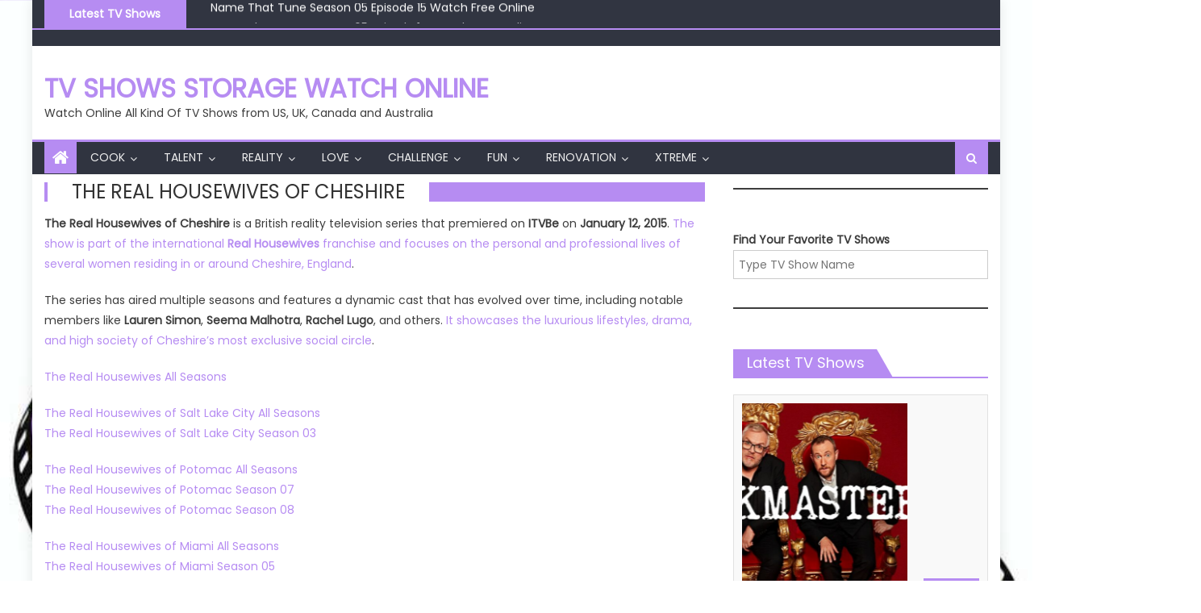

--- FILE ---
content_type: text/html; charset=UTF-8
request_url: https://realityshowstorage.com/category/reality-shows/the-real-housewives/the-real-housewives-of-cheshire/
body_size: 54100
content:
<!DOCTYPE html>
<html lang="en-US">
<head>
    <meta charset="UTF-8">
    <meta name="viewport" content="width=device-width, initial-scale=1">
    <link rel="profile" href="http://gmpg.org/xfn/11">
        <meta name='robots' content='index, follow, max-image-preview:large, max-snippet:-1, max-video-preview:-1' />

<!-- Google Tag Manager for WordPress by gtm4wp.com -->
<script data-cfasync="false" data-pagespeed-no-defer>
	var gtm4wp_datalayer_name = "dataLayer";
	var dataLayer = dataLayer || [];

	const gtm4wp_scrollerscript_debugmode         = false;
	const gtm4wp_scrollerscript_callbacktime      = 100;
	const gtm4wp_scrollerscript_readerlocation    = 150;
	const gtm4wp_scrollerscript_contentelementid  = "content";
	const gtm4wp_scrollerscript_scannertime       = 60;
</script>
<!-- End Google Tag Manager for WordPress by gtm4wp.com -->
	<!-- This site is optimized with the Yoast SEO plugin v26.5 - https://yoast.com/wordpress/plugins/seo/ -->
	<title>The Real Housewives of Cheshire Watch All Seasons Free Online | TV Shows Storage</title>
	<link rel="canonical" href="https://realityshowstorage.com/category/reality-shows/the-real-housewives/the-real-housewives-of-cheshire/" />
	<meta property="og:locale" content="en_US" />
	<meta property="og:type" content="article" />
	<meta property="og:title" content="The Real Housewives of Cheshire Watch All Seasons Free Online | TV Shows Storage" />
	<meta property="og:description" content="The Real Housewives of Cheshire is a British reality television series that premiered on ITVBe on January 12, 2015. The show is part of the international Real Housewives franchise and focuses on the personal and professional lives of several women residing in or around Cheshire, England. The series has aired multiple seasons and features a dynamic cast that has evolved over time, including notable members like Lauren Simon, Seema Malhotra, Rachel Lugo, and others. It showcases the luxurious lifestyles, drama, and high society of Cheshire’s most exclusive social circle. The Real Housewives All Seasons The Real Housewives of Salt Lake City All Seasons The Real Housewives of Salt Lake City Season 03 The Real Housewives of Potomac All Seasons The Real Housewives of Potomac Season 07 The Real Housewives of Potomac Season 08 The Real Housewives of Miami All Seasons The Real Housewives of Miami Season 05 The Real Housewives of Miami Season 06 The Real Housewives of New Jersey All Seasons The Real Housewives of New Jersey Season 13 The Real Housewives Ultimate Girls Trip All Seasons The Real Housewives Ultimate Girls Trip Season 03 The Real Housewives of Atlanta All Seasons The Real Housewives of Atlanta Season 15 The Real Housewives of Orange County All Seasons The Real Housewives of Orange County Season 17 The Real Housewives of New York City All Seasons The Real Housewives of New York City Season 14 The Real Housewives of Beverly Hills All Seasons The Real Housewives of Beverly Hills Season 13 The Real Housewives of Cheshire All Seasons The Real Housewives of Cheshire Season 17 Episode 01 | Episode 02 | Episode 03 | Episode 04 | Episode 05 | Episode 06 | Episode 07 | Episode 08 | Episode 09 | Episode 10 | Episode 11 | Episode 12" />
	<meta property="og:url" content="https://realityshowstorage.com/category/reality-shows/the-real-housewives/the-real-housewives-of-cheshire/" />
	<meta property="og:site_name" content="TV Shows Storage Watch Online" />
	<meta name="twitter:card" content="summary_large_image" />
	<script type="application/ld+json" class="yoast-schema-graph">{"@context":"https://schema.org","@graph":[{"@type":"CollectionPage","@id":"https://realityshowstorage.com/category/reality-shows/the-real-housewives/the-real-housewives-of-cheshire/","url":"https://realityshowstorage.com/category/reality-shows/the-real-housewives/the-real-housewives-of-cheshire/","name":"The Real Housewives of Cheshire Watch All Seasons Free Online | TV Shows Storage","isPartOf":{"@id":"https://realityshowstorage.com/#website"},"primaryImageOfPage":{"@id":"https://realityshowstorage.com/category/reality-shows/the-real-housewives/the-real-housewives-of-cheshire/#primaryimage"},"image":{"@id":"https://realityshowstorage.com/category/reality-shows/the-real-housewives/the-real-housewives-of-cheshire/#primaryimage"},"thumbnailUrl":"https://realityshowstorage.com/wp-content/uploads/2024/03/the-real-housewives-of-cheshire_jpg_1600x900_crop_q85.jpg","breadcrumb":{"@id":"https://realityshowstorage.com/category/reality-shows/the-real-housewives/the-real-housewives-of-cheshire/#breadcrumb"},"inLanguage":"en-US"},{"@type":"ImageObject","inLanguage":"en-US","@id":"https://realityshowstorage.com/category/reality-shows/the-real-housewives/the-real-housewives-of-cheshire/#primaryimage","url":"https://realityshowstorage.com/wp-content/uploads/2024/03/the-real-housewives-of-cheshire_jpg_1600x900_crop_q85.jpg","contentUrl":"https://realityshowstorage.com/wp-content/uploads/2024/03/the-real-housewives-of-cheshire_jpg_1600x900_crop_q85.jpg","width":1600,"height":900,"caption":"The Real Housewives of Cheshire"},{"@type":"BreadcrumbList","@id":"https://realityshowstorage.com/category/reality-shows/the-real-housewives/the-real-housewives-of-cheshire/#breadcrumb","itemListElement":[{"@type":"ListItem","position":1,"name":"Home","item":"https://realityshowstorage.com/"},{"@type":"ListItem","position":2,"name":"Reality Shows","item":"https://realityshowstorage.com/category/reality-shows/"},{"@type":"ListItem","position":3,"name":"The Real Housewives","item":"https://realityshowstorage.com/category/reality-shows/the-real-housewives/"},{"@type":"ListItem","position":4,"name":"The Real Housewives of Cheshire"}]},{"@type":"WebSite","@id":"https://realityshowstorage.com/#website","url":"https://realityshowstorage.com/","name":"TV Shows Storage Watch Online","description":"Watch Online All Kind Of TV Shows from US, UK, Canada and Australia","potentialAction":[{"@type":"SearchAction","target":{"@type":"EntryPoint","urlTemplate":"https://realityshowstorage.com/?s={search_term_string}"},"query-input":{"@type":"PropertyValueSpecification","valueRequired":true,"valueName":"search_term_string"}}],"inLanguage":"en-US"}]}</script>
	<!-- / Yoast SEO plugin. -->


<link rel='dns-prefetch' href='//fonts.googleapis.com' />
<link rel="alternate" type="application/rss+xml" title="TV Shows Storage Watch Online &raquo; Feed" href="https://realityshowstorage.com/feed/" />
<link rel="alternate" type="application/rss+xml" title="TV Shows Storage Watch Online &raquo; Comments Feed" href="https://realityshowstorage.com/comments/feed/" />
<link rel="alternate" type="application/rss+xml" title="TV Shows Storage Watch Online &raquo; The Real Housewives of Cheshire Category Feed" href="https://realityshowstorage.com/category/reality-shows/the-real-housewives/the-real-housewives-of-cheshire/feed/" />
<style id='wp-img-auto-sizes-contain-inline-css' type='text/css'>
img:is([sizes=auto i],[sizes^="auto," i]){contain-intrinsic-size:3000px 1500px}
/*# sourceURL=wp-img-auto-sizes-contain-inline-css */
</style>

<style id='wp-emoji-styles-inline-css' type='text/css'>

	img.wp-smiley, img.emoji {
		display: inline !important;
		border: none !important;
		box-shadow: none !important;
		height: 1em !important;
		width: 1em !important;
		margin: 0 0.07em !important;
		vertical-align: -0.1em !important;
		background: none !important;
		padding: 0 !important;
	}
/*# sourceURL=wp-emoji-styles-inline-css */
</style>
<link rel='stylesheet' id='wp-block-library-css' href='https://realityshowstorage.com/wp-includes/css/dist/block-library/style.min.css?ver=6.9' type='text/css' media='all' />
<style id='wp-block-heading-inline-css' type='text/css'>
h1:where(.wp-block-heading).has-background,h2:where(.wp-block-heading).has-background,h3:where(.wp-block-heading).has-background,h4:where(.wp-block-heading).has-background,h5:where(.wp-block-heading).has-background,h6:where(.wp-block-heading).has-background{padding:1.25em 2.375em}h1.has-text-align-left[style*=writing-mode]:where([style*=vertical-lr]),h1.has-text-align-right[style*=writing-mode]:where([style*=vertical-rl]),h2.has-text-align-left[style*=writing-mode]:where([style*=vertical-lr]),h2.has-text-align-right[style*=writing-mode]:where([style*=vertical-rl]),h3.has-text-align-left[style*=writing-mode]:where([style*=vertical-lr]),h3.has-text-align-right[style*=writing-mode]:where([style*=vertical-rl]),h4.has-text-align-left[style*=writing-mode]:where([style*=vertical-lr]),h4.has-text-align-right[style*=writing-mode]:where([style*=vertical-rl]),h5.has-text-align-left[style*=writing-mode]:where([style*=vertical-lr]),h5.has-text-align-right[style*=writing-mode]:where([style*=vertical-rl]),h6.has-text-align-left[style*=writing-mode]:where([style*=vertical-lr]),h6.has-text-align-right[style*=writing-mode]:where([style*=vertical-rl]){rotate:180deg}
/*# sourceURL=https://realityshowstorage.com/wp-includes/blocks/heading/style.min.css */
</style>
<style id='wp-block-search-inline-css' type='text/css'>
.wp-block-search__button{margin-left:10px;word-break:normal}.wp-block-search__button.has-icon{line-height:0}.wp-block-search__button svg{height:1.25em;min-height:24px;min-width:24px;width:1.25em;fill:currentColor;vertical-align:text-bottom}:where(.wp-block-search__button){border:1px solid #ccc;padding:6px 10px}.wp-block-search__inside-wrapper{display:flex;flex:auto;flex-wrap:nowrap;max-width:100%}.wp-block-search__label{width:100%}.wp-block-search.wp-block-search__button-only .wp-block-search__button{box-sizing:border-box;display:flex;flex-shrink:0;justify-content:center;margin-left:0;max-width:100%}.wp-block-search.wp-block-search__button-only .wp-block-search__inside-wrapper{min-width:0!important;transition-property:width}.wp-block-search.wp-block-search__button-only .wp-block-search__input{flex-basis:100%;transition-duration:.3s}.wp-block-search.wp-block-search__button-only.wp-block-search__searchfield-hidden,.wp-block-search.wp-block-search__button-only.wp-block-search__searchfield-hidden .wp-block-search__inside-wrapper{overflow:hidden}.wp-block-search.wp-block-search__button-only.wp-block-search__searchfield-hidden .wp-block-search__input{border-left-width:0!important;border-right-width:0!important;flex-basis:0;flex-grow:0;margin:0;min-width:0!important;padding-left:0!important;padding-right:0!important;width:0!important}:where(.wp-block-search__input){appearance:none;border:1px solid #949494;flex-grow:1;font-family:inherit;font-size:inherit;font-style:inherit;font-weight:inherit;letter-spacing:inherit;line-height:inherit;margin-left:0;margin-right:0;min-width:3rem;padding:8px;text-decoration:unset!important;text-transform:inherit}:where(.wp-block-search__button-inside .wp-block-search__inside-wrapper){background-color:#fff;border:1px solid #949494;box-sizing:border-box;padding:4px}:where(.wp-block-search__button-inside .wp-block-search__inside-wrapper) .wp-block-search__input{border:none;border-radius:0;padding:0 4px}:where(.wp-block-search__button-inside .wp-block-search__inside-wrapper) .wp-block-search__input:focus{outline:none}:where(.wp-block-search__button-inside .wp-block-search__inside-wrapper) :where(.wp-block-search__button){padding:4px 8px}.wp-block-search.aligncenter .wp-block-search__inside-wrapper{margin:auto}.wp-block[data-align=right] .wp-block-search.wp-block-search__button-only .wp-block-search__inside-wrapper{float:right}
/*# sourceURL=https://realityshowstorage.com/wp-includes/blocks/search/style.min.css */
</style>
<style id='wp-block-group-inline-css' type='text/css'>
.wp-block-group{box-sizing:border-box}:where(.wp-block-group.wp-block-group-is-layout-constrained){position:relative}
/*# sourceURL=https://realityshowstorage.com/wp-includes/blocks/group/style.min.css */
</style>
<style id='wp-block-paragraph-inline-css' type='text/css'>
.is-small-text{font-size:.875em}.is-regular-text{font-size:1em}.is-large-text{font-size:2.25em}.is-larger-text{font-size:3em}.has-drop-cap:not(:focus):first-letter{float:left;font-size:8.4em;font-style:normal;font-weight:100;line-height:.68;margin:.05em .1em 0 0;text-transform:uppercase}body.rtl .has-drop-cap:not(:focus):first-letter{float:none;margin-left:.1em}p.has-drop-cap.has-background{overflow:hidden}:root :where(p.has-background){padding:1.25em 2.375em}:where(p.has-text-color:not(.has-link-color)) a{color:inherit}p.has-text-align-left[style*="writing-mode:vertical-lr"],p.has-text-align-right[style*="writing-mode:vertical-rl"]{rotate:180deg}
/*# sourceURL=https://realityshowstorage.com/wp-includes/blocks/paragraph/style.min.css */
</style>
<style id='wp-block-separator-inline-css' type='text/css'>
@charset "UTF-8";.wp-block-separator{border:none;border-top:2px solid}:root :where(.wp-block-separator.is-style-dots){height:auto;line-height:1;text-align:center}:root :where(.wp-block-separator.is-style-dots):before{color:currentColor;content:"···";font-family:serif;font-size:1.5em;letter-spacing:2em;padding-left:2em}.wp-block-separator.is-style-dots{background:none!important;border:none!important}
/*# sourceURL=https://realityshowstorage.com/wp-includes/blocks/separator/style.min.css */
</style>
<style id='global-styles-inline-css' type='text/css'>
:root{--wp--preset--aspect-ratio--square: 1;--wp--preset--aspect-ratio--4-3: 4/3;--wp--preset--aspect-ratio--3-4: 3/4;--wp--preset--aspect-ratio--3-2: 3/2;--wp--preset--aspect-ratio--2-3: 2/3;--wp--preset--aspect-ratio--16-9: 16/9;--wp--preset--aspect-ratio--9-16: 9/16;--wp--preset--color--black: #000000;--wp--preset--color--cyan-bluish-gray: #abb8c3;--wp--preset--color--white: #ffffff;--wp--preset--color--pale-pink: #f78da7;--wp--preset--color--vivid-red: #cf2e2e;--wp--preset--color--luminous-vivid-orange: #ff6900;--wp--preset--color--luminous-vivid-amber: #fcb900;--wp--preset--color--light-green-cyan: #7bdcb5;--wp--preset--color--vivid-green-cyan: #00d084;--wp--preset--color--pale-cyan-blue: #8ed1fc;--wp--preset--color--vivid-cyan-blue: #0693e3;--wp--preset--color--vivid-purple: #9b51e0;--wp--preset--gradient--vivid-cyan-blue-to-vivid-purple: linear-gradient(135deg,rgb(6,147,227) 0%,rgb(155,81,224) 100%);--wp--preset--gradient--light-green-cyan-to-vivid-green-cyan: linear-gradient(135deg,rgb(122,220,180) 0%,rgb(0,208,130) 100%);--wp--preset--gradient--luminous-vivid-amber-to-luminous-vivid-orange: linear-gradient(135deg,rgb(252,185,0) 0%,rgb(255,105,0) 100%);--wp--preset--gradient--luminous-vivid-orange-to-vivid-red: linear-gradient(135deg,rgb(255,105,0) 0%,rgb(207,46,46) 100%);--wp--preset--gradient--very-light-gray-to-cyan-bluish-gray: linear-gradient(135deg,rgb(238,238,238) 0%,rgb(169,184,195) 100%);--wp--preset--gradient--cool-to-warm-spectrum: linear-gradient(135deg,rgb(74,234,220) 0%,rgb(151,120,209) 20%,rgb(207,42,186) 40%,rgb(238,44,130) 60%,rgb(251,105,98) 80%,rgb(254,248,76) 100%);--wp--preset--gradient--blush-light-purple: linear-gradient(135deg,rgb(255,206,236) 0%,rgb(152,150,240) 100%);--wp--preset--gradient--blush-bordeaux: linear-gradient(135deg,rgb(254,205,165) 0%,rgb(254,45,45) 50%,rgb(107,0,62) 100%);--wp--preset--gradient--luminous-dusk: linear-gradient(135deg,rgb(255,203,112) 0%,rgb(199,81,192) 50%,rgb(65,88,208) 100%);--wp--preset--gradient--pale-ocean: linear-gradient(135deg,rgb(255,245,203) 0%,rgb(182,227,212) 50%,rgb(51,167,181) 100%);--wp--preset--gradient--electric-grass: linear-gradient(135deg,rgb(202,248,128) 0%,rgb(113,206,126) 100%);--wp--preset--gradient--midnight: linear-gradient(135deg,rgb(2,3,129) 0%,rgb(40,116,252) 100%);--wp--preset--font-size--small: 13px;--wp--preset--font-size--medium: 20px;--wp--preset--font-size--large: 36px;--wp--preset--font-size--x-large: 42px;--wp--preset--spacing--20: 0.44rem;--wp--preset--spacing--30: 0.67rem;--wp--preset--spacing--40: 1rem;--wp--preset--spacing--50: 1.5rem;--wp--preset--spacing--60: 2.25rem;--wp--preset--spacing--70: 3.38rem;--wp--preset--spacing--80: 5.06rem;--wp--preset--shadow--natural: 6px 6px 9px rgba(0, 0, 0, 0.2);--wp--preset--shadow--deep: 12px 12px 50px rgba(0, 0, 0, 0.4);--wp--preset--shadow--sharp: 6px 6px 0px rgba(0, 0, 0, 0.2);--wp--preset--shadow--outlined: 6px 6px 0px -3px rgb(255, 255, 255), 6px 6px rgb(0, 0, 0);--wp--preset--shadow--crisp: 6px 6px 0px rgb(0, 0, 0);}:where(.is-layout-flex){gap: 0.5em;}:where(.is-layout-grid){gap: 0.5em;}body .is-layout-flex{display: flex;}.is-layout-flex{flex-wrap: wrap;align-items: center;}.is-layout-flex > :is(*, div){margin: 0;}body .is-layout-grid{display: grid;}.is-layout-grid > :is(*, div){margin: 0;}:where(.wp-block-columns.is-layout-flex){gap: 2em;}:where(.wp-block-columns.is-layout-grid){gap: 2em;}:where(.wp-block-post-template.is-layout-flex){gap: 1.25em;}:where(.wp-block-post-template.is-layout-grid){gap: 1.25em;}.has-black-color{color: var(--wp--preset--color--black) !important;}.has-cyan-bluish-gray-color{color: var(--wp--preset--color--cyan-bluish-gray) !important;}.has-white-color{color: var(--wp--preset--color--white) !important;}.has-pale-pink-color{color: var(--wp--preset--color--pale-pink) !important;}.has-vivid-red-color{color: var(--wp--preset--color--vivid-red) !important;}.has-luminous-vivid-orange-color{color: var(--wp--preset--color--luminous-vivid-orange) !important;}.has-luminous-vivid-amber-color{color: var(--wp--preset--color--luminous-vivid-amber) !important;}.has-light-green-cyan-color{color: var(--wp--preset--color--light-green-cyan) !important;}.has-vivid-green-cyan-color{color: var(--wp--preset--color--vivid-green-cyan) !important;}.has-pale-cyan-blue-color{color: var(--wp--preset--color--pale-cyan-blue) !important;}.has-vivid-cyan-blue-color{color: var(--wp--preset--color--vivid-cyan-blue) !important;}.has-vivid-purple-color{color: var(--wp--preset--color--vivid-purple) !important;}.has-black-background-color{background-color: var(--wp--preset--color--black) !important;}.has-cyan-bluish-gray-background-color{background-color: var(--wp--preset--color--cyan-bluish-gray) !important;}.has-white-background-color{background-color: var(--wp--preset--color--white) !important;}.has-pale-pink-background-color{background-color: var(--wp--preset--color--pale-pink) !important;}.has-vivid-red-background-color{background-color: var(--wp--preset--color--vivid-red) !important;}.has-luminous-vivid-orange-background-color{background-color: var(--wp--preset--color--luminous-vivid-orange) !important;}.has-luminous-vivid-amber-background-color{background-color: var(--wp--preset--color--luminous-vivid-amber) !important;}.has-light-green-cyan-background-color{background-color: var(--wp--preset--color--light-green-cyan) !important;}.has-vivid-green-cyan-background-color{background-color: var(--wp--preset--color--vivid-green-cyan) !important;}.has-pale-cyan-blue-background-color{background-color: var(--wp--preset--color--pale-cyan-blue) !important;}.has-vivid-cyan-blue-background-color{background-color: var(--wp--preset--color--vivid-cyan-blue) !important;}.has-vivid-purple-background-color{background-color: var(--wp--preset--color--vivid-purple) !important;}.has-black-border-color{border-color: var(--wp--preset--color--black) !important;}.has-cyan-bluish-gray-border-color{border-color: var(--wp--preset--color--cyan-bluish-gray) !important;}.has-white-border-color{border-color: var(--wp--preset--color--white) !important;}.has-pale-pink-border-color{border-color: var(--wp--preset--color--pale-pink) !important;}.has-vivid-red-border-color{border-color: var(--wp--preset--color--vivid-red) !important;}.has-luminous-vivid-orange-border-color{border-color: var(--wp--preset--color--luminous-vivid-orange) !important;}.has-luminous-vivid-amber-border-color{border-color: var(--wp--preset--color--luminous-vivid-amber) !important;}.has-light-green-cyan-border-color{border-color: var(--wp--preset--color--light-green-cyan) !important;}.has-vivid-green-cyan-border-color{border-color: var(--wp--preset--color--vivid-green-cyan) !important;}.has-pale-cyan-blue-border-color{border-color: var(--wp--preset--color--pale-cyan-blue) !important;}.has-vivid-cyan-blue-border-color{border-color: var(--wp--preset--color--vivid-cyan-blue) !important;}.has-vivid-purple-border-color{border-color: var(--wp--preset--color--vivid-purple) !important;}.has-vivid-cyan-blue-to-vivid-purple-gradient-background{background: var(--wp--preset--gradient--vivid-cyan-blue-to-vivid-purple) !important;}.has-light-green-cyan-to-vivid-green-cyan-gradient-background{background: var(--wp--preset--gradient--light-green-cyan-to-vivid-green-cyan) !important;}.has-luminous-vivid-amber-to-luminous-vivid-orange-gradient-background{background: var(--wp--preset--gradient--luminous-vivid-amber-to-luminous-vivid-orange) !important;}.has-luminous-vivid-orange-to-vivid-red-gradient-background{background: var(--wp--preset--gradient--luminous-vivid-orange-to-vivid-red) !important;}.has-very-light-gray-to-cyan-bluish-gray-gradient-background{background: var(--wp--preset--gradient--very-light-gray-to-cyan-bluish-gray) !important;}.has-cool-to-warm-spectrum-gradient-background{background: var(--wp--preset--gradient--cool-to-warm-spectrum) !important;}.has-blush-light-purple-gradient-background{background: var(--wp--preset--gradient--blush-light-purple) !important;}.has-blush-bordeaux-gradient-background{background: var(--wp--preset--gradient--blush-bordeaux) !important;}.has-luminous-dusk-gradient-background{background: var(--wp--preset--gradient--luminous-dusk) !important;}.has-pale-ocean-gradient-background{background: var(--wp--preset--gradient--pale-ocean) !important;}.has-electric-grass-gradient-background{background: var(--wp--preset--gradient--electric-grass) !important;}.has-midnight-gradient-background{background: var(--wp--preset--gradient--midnight) !important;}.has-small-font-size{font-size: var(--wp--preset--font-size--small) !important;}.has-medium-font-size{font-size: var(--wp--preset--font-size--medium) !important;}.has-large-font-size{font-size: var(--wp--preset--font-size--large) !important;}.has-x-large-font-size{font-size: var(--wp--preset--font-size--x-large) !important;}
/*# sourceURL=global-styles-inline-css */
</style>

<style id='classic-theme-styles-inline-css' type='text/css'>
/*! This file is auto-generated */
.wp-block-button__link{color:#fff;background-color:#32373c;border-radius:9999px;box-shadow:none;text-decoration:none;padding:calc(.667em + 2px) calc(1.333em + 2px);font-size:1.125em}.wp-block-file__button{background:#32373c;color:#fff;text-decoration:none}
/*# sourceURL=/wp-includes/css/classic-themes.min.css */
</style>
<link rel='stylesheet' id='font-awesome-css' href='https://realityshowstorage.com/wp-content/themes/mantranews/assets/lib/font-awesome/css/font-awesome.min.css?ver=4.7.0' type='text/css' media='all' />
<link rel='stylesheet' id='mantranews-google-font-css' href='https://fonts.googleapis.com/css?family=Poppins&#038;ver=6.9' type='text/css' media='all' />
<link rel='stylesheet' id='mantranews-style-1-css' href='https://realityshowstorage.com/wp-content/themes/mantranews/assets/css/mantranews.css?ver=1.1.5' type='text/css' media='all' />
<link rel='stylesheet' id='mantranews-style-css' href='https://realityshowstorage.com/wp-content/themes/mantranews/style.css?ver=1.1.5' type='text/css' media='all' />
<link rel='stylesheet' id='mantranews-responsive-css' href='https://realityshowstorage.com/wp-content/themes/mantranews/assets/css/mantranews-responsive.css?ver=1.1.5' type='text/css' media='all' />
<script type="text/javascript" src="https://realityshowstorage.com/wp-content/plugins/duracelltomi-google-tag-manager/dist/js/analytics-talk-content-tracking.js?ver=1.22.2" id="gtm4wp-scroll-tracking-js"></script>
<script type="text/javascript" src="https://realityshowstorage.com/wp-includes/js/jquery/jquery.min.js?ver=3.7.1" id="jquery-core-js"></script>
<script type="text/javascript" src="https://realityshowstorage.com/wp-includes/js/jquery/jquery-migrate.min.js?ver=3.4.1" id="jquery-migrate-js"></script>
<link rel="https://api.w.org/" href="https://realityshowstorage.com/wp-json/" /><link rel="alternate" title="JSON" type="application/json" href="https://realityshowstorage.com/wp-json/wp/v2/categories/416" /><link rel="EditURI" type="application/rsd+xml" title="RSD" href="https://realityshowstorage.com/xmlrpc.php?rsd" />
<meta name="generator" content="WordPress 6.9" />

<!-- Google Tag Manager for WordPress by gtm4wp.com -->
<!-- GTM Container placement set to automatic -->
<script data-cfasync="false" data-pagespeed-no-defer>
	var dataLayer_content = {"pageTitle":"The Real Housewives of Cheshire Watch All Seasons Free Online | TV Shows Storage","pagePostType":"post","pagePostType2":"category-post","pageCategory":["reality-shows","the-real-housewives","the-real-housewives-of-cheshire","the-real-housewives-of-cheshire-season-17"],"browserName":"","browserVersion":"","browserEngineName":"","browserEngineVersion":"","osName":"","osVersion":"","deviceType":"bot","deviceManufacturer":"","deviceModel":""};
	dataLayer.push( dataLayer_content );
</script>
<script data-cfasync="false" data-pagespeed-no-defer>
(function(w,d,s,l,i){w[l]=w[l]||[];w[l].push({'gtm.start':
new Date().getTime(),event:'gtm.js'});var f=d.getElementsByTagName(s)[0],
j=d.createElement(s),dl=l!='dataLayer'?'&l='+l:'';j.async=true;j.src=
'//www.googletagmanager.com/gtm.js?id='+i+dl;f.parentNode.insertBefore(j,f);
})(window,document,'script','dataLayer','GTM-5JX2ZS8');
</script>
<!-- End Google Tag Manager for WordPress by gtm4wp.com -->        <style type="text/css">
            .category-button.mb-cat-219 a { background: #b68cf2}
.category-button.mb-cat-219 a:hover { background: #845ac0}
.block-header.mb-cat-219 { border-left: 2px solid #b68cf2 }
.block-header.mb-cat-219 .block-title { background:#b68cf2 }
.block-header.mb-cat-219, #content .block-header.mb-cat-219 .block-title:after { border-bottom-color:#b68cf2 }
#content .block-header.mb-cat-219{ background-color:#845ac0 }
.rtl .block-header.mb-cat-219 { border-left: none; border-right: 2px solid #b68cf2 }
.archive .page-header.mb-cat-219 { background-color:#b68cf2; border-left: 4px solid #b68cf2 }
.rtl.archive .page-header.mb-cat-219 { border-left: none; border-right: 4px solid #b68cf2 }
#site-navigation ul li.mb-cat-219 { border-bottom-color: #b68cf2 }
.category-button.mb-cat-220 a { background: #b68cf2}
.category-button.mb-cat-220 a:hover { background: #845ac0}
.block-header.mb-cat-220 { border-left: 2px solid #b68cf2 }
.block-header.mb-cat-220 .block-title { background:#b68cf2 }
.block-header.mb-cat-220, #content .block-header.mb-cat-220 .block-title:after { border-bottom-color:#b68cf2 }
#content .block-header.mb-cat-220{ background-color:#845ac0 }
.rtl .block-header.mb-cat-220 { border-left: none; border-right: 2px solid #b68cf2 }
.archive .page-header.mb-cat-220 { background-color:#b68cf2; border-left: 4px solid #b68cf2 }
.rtl.archive .page-header.mb-cat-220 { border-left: none; border-right: 4px solid #b68cf2 }
#site-navigation ul li.mb-cat-220 { border-bottom-color: #b68cf2 }
.category-button.mb-cat-456 a { background: #b68cf2}
.category-button.mb-cat-456 a:hover { background: #845ac0}
.block-header.mb-cat-456 { border-left: 2px solid #b68cf2 }
.block-header.mb-cat-456 .block-title { background:#b68cf2 }
.block-header.mb-cat-456, #content .block-header.mb-cat-456 .block-title:after { border-bottom-color:#b68cf2 }
#content .block-header.mb-cat-456{ background-color:#845ac0 }
.rtl .block-header.mb-cat-456 { border-left: none; border-right: 2px solid #b68cf2 }
.archive .page-header.mb-cat-456 { background-color:#b68cf2; border-left: 4px solid #b68cf2 }
.rtl.archive .page-header.mb-cat-456 { border-left: none; border-right: 4px solid #b68cf2 }
#site-navigation ul li.mb-cat-456 { border-bottom-color: #b68cf2 }
.category-button.mb-cat-210 a { background: #b68cf2}
.category-button.mb-cat-210 a:hover { background: #845ac0}
.block-header.mb-cat-210 { border-left: 2px solid #b68cf2 }
.block-header.mb-cat-210 .block-title { background:#b68cf2 }
.block-header.mb-cat-210, #content .block-header.mb-cat-210 .block-title:after { border-bottom-color:#b68cf2 }
#content .block-header.mb-cat-210{ background-color:#845ac0 }
.rtl .block-header.mb-cat-210 { border-left: none; border-right: 2px solid #b68cf2 }
.archive .page-header.mb-cat-210 { background-color:#b68cf2; border-left: 4px solid #b68cf2 }
.rtl.archive .page-header.mb-cat-210 { border-left: none; border-right: 4px solid #b68cf2 }
#site-navigation ul li.mb-cat-210 { border-bottom-color: #b68cf2 }
.category-button.mb-cat-211 a { background: #b68cf2}
.category-button.mb-cat-211 a:hover { background: #845ac0}
.block-header.mb-cat-211 { border-left: 2px solid #b68cf2 }
.block-header.mb-cat-211 .block-title { background:#b68cf2 }
.block-header.mb-cat-211, #content .block-header.mb-cat-211 .block-title:after { border-bottom-color:#b68cf2 }
#content .block-header.mb-cat-211{ background-color:#845ac0 }
.rtl .block-header.mb-cat-211 { border-left: none; border-right: 2px solid #b68cf2 }
.archive .page-header.mb-cat-211 { background-color:#b68cf2; border-left: 4px solid #b68cf2 }
.rtl.archive .page-header.mb-cat-211 { border-left: none; border-right: 4px solid #b68cf2 }
#site-navigation ul li.mb-cat-211 { border-bottom-color: #b68cf2 }
.category-button.mb-cat-212 a { background: #b68cf2}
.category-button.mb-cat-212 a:hover { background: #845ac0}
.block-header.mb-cat-212 { border-left: 2px solid #b68cf2 }
.block-header.mb-cat-212 .block-title { background:#b68cf2 }
.block-header.mb-cat-212, #content .block-header.mb-cat-212 .block-title:after { border-bottom-color:#b68cf2 }
#content .block-header.mb-cat-212{ background-color:#845ac0 }
.rtl .block-header.mb-cat-212 { border-left: none; border-right: 2px solid #b68cf2 }
.archive .page-header.mb-cat-212 { background-color:#b68cf2; border-left: 4px solid #b68cf2 }
.rtl.archive .page-header.mb-cat-212 { border-left: none; border-right: 4px solid #b68cf2 }
#site-navigation ul li.mb-cat-212 { border-bottom-color: #b68cf2 }
.category-button.mb-cat-418 a { background: #b68cf2}
.category-button.mb-cat-418 a:hover { background: #845ac0}
.block-header.mb-cat-418 { border-left: 2px solid #b68cf2 }
.block-header.mb-cat-418 .block-title { background:#b68cf2 }
.block-header.mb-cat-418, #content .block-header.mb-cat-418 .block-title:after { border-bottom-color:#b68cf2 }
#content .block-header.mb-cat-418{ background-color:#845ac0 }
.rtl .block-header.mb-cat-418 { border-left: none; border-right: 2px solid #b68cf2 }
.archive .page-header.mb-cat-418 { background-color:#b68cf2; border-left: 4px solid #b68cf2 }
.rtl.archive .page-header.mb-cat-418 { border-left: none; border-right: 4px solid #b68cf2 }
#site-navigation ul li.mb-cat-418 { border-bottom-color: #b68cf2 }
.category-button.mb-cat-257 a { background: #b68cf2}
.category-button.mb-cat-257 a:hover { background: #845ac0}
.block-header.mb-cat-257 { border-left: 2px solid #b68cf2 }
.block-header.mb-cat-257 .block-title { background:#b68cf2 }
.block-header.mb-cat-257, #content .block-header.mb-cat-257 .block-title:after { border-bottom-color:#b68cf2 }
#content .block-header.mb-cat-257{ background-color:#845ac0 }
.rtl .block-header.mb-cat-257 { border-left: none; border-right: 2px solid #b68cf2 }
.archive .page-header.mb-cat-257 { background-color:#b68cf2; border-left: 4px solid #b68cf2 }
.rtl.archive .page-header.mb-cat-257 { border-left: none; border-right: 4px solid #b68cf2 }
#site-navigation ul li.mb-cat-257 { border-bottom-color: #b68cf2 }
.category-button.mb-cat-451 a { background: #b68cf2}
.category-button.mb-cat-451 a:hover { background: #845ac0}
.block-header.mb-cat-451 { border-left: 2px solid #b68cf2 }
.block-header.mb-cat-451 .block-title { background:#b68cf2 }
.block-header.mb-cat-451, #content .block-header.mb-cat-451 .block-title:after { border-bottom-color:#b68cf2 }
#content .block-header.mb-cat-451{ background-color:#845ac0 }
.rtl .block-header.mb-cat-451 { border-left: none; border-right: 2px solid #b68cf2 }
.archive .page-header.mb-cat-451 { background-color:#b68cf2; border-left: 4px solid #b68cf2 }
.rtl.archive .page-header.mb-cat-451 { border-left: none; border-right: 4px solid #b68cf2 }
#site-navigation ul li.mb-cat-451 { border-bottom-color: #b68cf2 }
.category-button.mb-cat-517 a { background: #b68cf2}
.category-button.mb-cat-517 a:hover { background: #845ac0}
.block-header.mb-cat-517 { border-left: 2px solid #b68cf2 }
.block-header.mb-cat-517 .block-title { background:#b68cf2 }
.block-header.mb-cat-517, #content .block-header.mb-cat-517 .block-title:after { border-bottom-color:#b68cf2 }
#content .block-header.mb-cat-517{ background-color:#845ac0 }
.rtl .block-header.mb-cat-517 { border-left: none; border-right: 2px solid #b68cf2 }
.archive .page-header.mb-cat-517 { background-color:#b68cf2; border-left: 4px solid #b68cf2 }
.rtl.archive .page-header.mb-cat-517 { border-left: none; border-right: 4px solid #b68cf2 }
#site-navigation ul li.mb-cat-517 { border-bottom-color: #b68cf2 }
.category-button.mb-cat-135 a { background: #b68cf2}
.category-button.mb-cat-135 a:hover { background: #845ac0}
.block-header.mb-cat-135 { border-left: 2px solid #b68cf2 }
.block-header.mb-cat-135 .block-title { background:#b68cf2 }
.block-header.mb-cat-135, #content .block-header.mb-cat-135 .block-title:after { border-bottom-color:#b68cf2 }
#content .block-header.mb-cat-135{ background-color:#845ac0 }
.rtl .block-header.mb-cat-135 { border-left: none; border-right: 2px solid #b68cf2 }
.archive .page-header.mb-cat-135 { background-color:#b68cf2; border-left: 4px solid #b68cf2 }
.rtl.archive .page-header.mb-cat-135 { border-left: none; border-right: 4px solid #b68cf2 }
#site-navigation ul li.mb-cat-135 { border-bottom-color: #b68cf2 }
.category-button.mb-cat-136 a { background: #b68cf2}
.category-button.mb-cat-136 a:hover { background: #845ac0}
.block-header.mb-cat-136 { border-left: 2px solid #b68cf2 }
.block-header.mb-cat-136 .block-title { background:#b68cf2 }
.block-header.mb-cat-136, #content .block-header.mb-cat-136 .block-title:after { border-bottom-color:#b68cf2 }
#content .block-header.mb-cat-136{ background-color:#845ac0 }
.rtl .block-header.mb-cat-136 { border-left: none; border-right: 2px solid #b68cf2 }
.archive .page-header.mb-cat-136 { background-color:#b68cf2; border-left: 4px solid #b68cf2 }
.rtl.archive .page-header.mb-cat-136 { border-left: none; border-right: 4px solid #b68cf2 }
#site-navigation ul li.mb-cat-136 { border-bottom-color: #b68cf2 }
.category-button.mb-cat-366 a { background: #b68cf2}
.category-button.mb-cat-366 a:hover { background: #845ac0}
.block-header.mb-cat-366 { border-left: 2px solid #b68cf2 }
.block-header.mb-cat-366 .block-title { background:#b68cf2 }
.block-header.mb-cat-366, #content .block-header.mb-cat-366 .block-title:after { border-bottom-color:#b68cf2 }
#content .block-header.mb-cat-366{ background-color:#845ac0 }
.rtl .block-header.mb-cat-366 { border-left: none; border-right: 2px solid #b68cf2 }
.archive .page-header.mb-cat-366 { background-color:#b68cf2; border-left: 4px solid #b68cf2 }
.rtl.archive .page-header.mb-cat-366 { border-left: none; border-right: 4px solid #b68cf2 }
#site-navigation ul li.mb-cat-366 { border-bottom-color: #b68cf2 }
.category-button.mb-cat-247 a { background: #b68cf2}
.category-button.mb-cat-247 a:hover { background: #845ac0}
.block-header.mb-cat-247 { border-left: 2px solid #b68cf2 }
.block-header.mb-cat-247 .block-title { background:#b68cf2 }
.block-header.mb-cat-247, #content .block-header.mb-cat-247 .block-title:after { border-bottom-color:#b68cf2 }
#content .block-header.mb-cat-247{ background-color:#845ac0 }
.rtl .block-header.mb-cat-247 { border-left: none; border-right: 2px solid #b68cf2 }
.archive .page-header.mb-cat-247 { background-color:#b68cf2; border-left: 4px solid #b68cf2 }
.rtl.archive .page-header.mb-cat-247 { border-left: none; border-right: 4px solid #b68cf2 }
#site-navigation ul li.mb-cat-247 { border-bottom-color: #b68cf2 }
.category-button.mb-cat-443 a { background: #b68cf2}
.category-button.mb-cat-443 a:hover { background: #845ac0}
.block-header.mb-cat-443 { border-left: 2px solid #b68cf2 }
.block-header.mb-cat-443 .block-title { background:#b68cf2 }
.block-header.mb-cat-443, #content .block-header.mb-cat-443 .block-title:after { border-bottom-color:#b68cf2 }
#content .block-header.mb-cat-443{ background-color:#845ac0 }
.rtl .block-header.mb-cat-443 { border-left: none; border-right: 2px solid #b68cf2 }
.archive .page-header.mb-cat-443 { background-color:#b68cf2; border-left: 4px solid #b68cf2 }
.rtl.archive .page-header.mb-cat-443 { border-left: none; border-right: 4px solid #b68cf2 }
#site-navigation ul li.mb-cat-443 { border-bottom-color: #b68cf2 }
.category-button.mb-cat-513 a { background: #b68cf2}
.category-button.mb-cat-513 a:hover { background: #845ac0}
.block-header.mb-cat-513 { border-left: 2px solid #b68cf2 }
.block-header.mb-cat-513 .block-title { background:#b68cf2 }
.block-header.mb-cat-513, #content .block-header.mb-cat-513 .block-title:after { border-bottom-color:#b68cf2 }
#content .block-header.mb-cat-513{ background-color:#845ac0 }
.rtl .block-header.mb-cat-513 { border-left: none; border-right: 2px solid #b68cf2 }
.archive .page-header.mb-cat-513 { background-color:#b68cf2; border-left: 4px solid #b68cf2 }
.rtl.archive .page-header.mb-cat-513 { border-left: none; border-right: 4px solid #b68cf2 }
#site-navigation ul li.mb-cat-513 { border-bottom-color: #b68cf2 }
.category-button.mb-cat-188 a { background: #b68cf2}
.category-button.mb-cat-188 a:hover { background: #845ac0}
.block-header.mb-cat-188 { border-left: 2px solid #b68cf2 }
.block-header.mb-cat-188 .block-title { background:#b68cf2 }
.block-header.mb-cat-188, #content .block-header.mb-cat-188 .block-title:after { border-bottom-color:#b68cf2 }
#content .block-header.mb-cat-188{ background-color:#845ac0 }
.rtl .block-header.mb-cat-188 { border-left: none; border-right: 2px solid #b68cf2 }
.archive .page-header.mb-cat-188 { background-color:#b68cf2; border-left: 4px solid #b68cf2 }
.rtl.archive .page-header.mb-cat-188 { border-left: none; border-right: 4px solid #b68cf2 }
#site-navigation ul li.mb-cat-188 { border-bottom-color: #b68cf2 }
.category-button.mb-cat-189 a { background: #b68cf2}
.category-button.mb-cat-189 a:hover { background: #845ac0}
.block-header.mb-cat-189 { border-left: 2px solid #b68cf2 }
.block-header.mb-cat-189 .block-title { background:#b68cf2 }
.block-header.mb-cat-189, #content .block-header.mb-cat-189 .block-title:after { border-bottom-color:#b68cf2 }
#content .block-header.mb-cat-189{ background-color:#845ac0 }
.rtl .block-header.mb-cat-189 { border-left: none; border-right: 2px solid #b68cf2 }
.archive .page-header.mb-cat-189 { background-color:#b68cf2; border-left: 4px solid #b68cf2 }
.rtl.archive .page-header.mb-cat-189 { border-left: none; border-right: 4px solid #b68cf2 }
#site-navigation ul li.mb-cat-189 { border-bottom-color: #b68cf2 }
.category-button.mb-cat-394 a { background: #b68cf2}
.category-button.mb-cat-394 a:hover { background: #845ac0}
.block-header.mb-cat-394 { border-left: 2px solid #b68cf2 }
.block-header.mb-cat-394 .block-title { background:#b68cf2 }
.block-header.mb-cat-394, #content .block-header.mb-cat-394 .block-title:after { border-bottom-color:#b68cf2 }
#content .block-header.mb-cat-394{ background-color:#845ac0 }
.rtl .block-header.mb-cat-394 { border-left: none; border-right: 2px solid #b68cf2 }
.archive .page-header.mb-cat-394 { background-color:#b68cf2; border-left: 4px solid #b68cf2 }
.rtl.archive .page-header.mb-cat-394 { border-left: none; border-right: 4px solid #b68cf2 }
#site-navigation ul li.mb-cat-394 { border-bottom-color: #b68cf2 }
.category-button.mb-cat-253 a { background: #b68cf2}
.category-button.mb-cat-253 a:hover { background: #845ac0}
.block-header.mb-cat-253 { border-left: 2px solid #b68cf2 }
.block-header.mb-cat-253 .block-title { background:#b68cf2 }
.block-header.mb-cat-253, #content .block-header.mb-cat-253 .block-title:after { border-bottom-color:#b68cf2 }
#content .block-header.mb-cat-253{ background-color:#845ac0 }
.rtl .block-header.mb-cat-253 { border-left: none; border-right: 2px solid #b68cf2 }
.archive .page-header.mb-cat-253 { background-color:#b68cf2; border-left: 4px solid #b68cf2 }
.rtl.archive .page-header.mb-cat-253 { border-left: none; border-right: 4px solid #b68cf2 }
#site-navigation ul li.mb-cat-253 { border-bottom-color: #b68cf2 }
.category-button.mb-cat-254 a { background: #b68cf2}
.category-button.mb-cat-254 a:hover { background: #845ac0}
.block-header.mb-cat-254 { border-left: 2px solid #b68cf2 }
.block-header.mb-cat-254 .block-title { background:#b68cf2 }
.block-header.mb-cat-254, #content .block-header.mb-cat-254 .block-title:after { border-bottom-color:#b68cf2 }
#content .block-header.mb-cat-254{ background-color:#845ac0 }
.rtl .block-header.mb-cat-254 { border-left: none; border-right: 2px solid #b68cf2 }
.archive .page-header.mb-cat-254 { background-color:#b68cf2; border-left: 4px solid #b68cf2 }
.rtl.archive .page-header.mb-cat-254 { border-left: none; border-right: 4px solid #b68cf2 }
#site-navigation ul li.mb-cat-254 { border-bottom-color: #b68cf2 }
.category-button.mb-cat-446 a { background: #b68cf2}
.category-button.mb-cat-446 a:hover { background: #845ac0}
.block-header.mb-cat-446 { border-left: 2px solid #b68cf2 }
.block-header.mb-cat-446 .block-title { background:#b68cf2 }
.block-header.mb-cat-446, #content .block-header.mb-cat-446 .block-title:after { border-bottom-color:#b68cf2 }
#content .block-header.mb-cat-446{ background-color:#845ac0 }
.rtl .block-header.mb-cat-446 { border-left: none; border-right: 2px solid #b68cf2 }
.archive .page-header.mb-cat-446 { background-color:#b68cf2; border-left: 4px solid #b68cf2 }
.rtl.archive .page-header.mb-cat-446 { border-left: none; border-right: 4px solid #b68cf2 }
#site-navigation ul li.mb-cat-446 { border-bottom-color: #b68cf2 }
.category-button.mb-cat-91 a { background: #b68cf2}
.category-button.mb-cat-91 a:hover { background: #845ac0}
.block-header.mb-cat-91 { border-left: 2px solid #b68cf2 }
.block-header.mb-cat-91 .block-title { background:#b68cf2 }
.block-header.mb-cat-91, #content .block-header.mb-cat-91 .block-title:after { border-bottom-color:#b68cf2 }
#content .block-header.mb-cat-91{ background-color:#845ac0 }
.rtl .block-header.mb-cat-91 { border-left: none; border-right: 2px solid #b68cf2 }
.archive .page-header.mb-cat-91 { background-color:#b68cf2; border-left: 4px solid #b68cf2 }
.rtl.archive .page-header.mb-cat-91 { border-left: none; border-right: 4px solid #b68cf2 }
#site-navigation ul li.mb-cat-91 { border-bottom-color: #b68cf2 }
.category-button.mb-cat-92 a { background: #b68cf2}
.category-button.mb-cat-92 a:hover { background: #845ac0}
.block-header.mb-cat-92 { border-left: 2px solid #b68cf2 }
.block-header.mb-cat-92 .block-title { background:#b68cf2 }
.block-header.mb-cat-92, #content .block-header.mb-cat-92 .block-title:after { border-bottom-color:#b68cf2 }
#content .block-header.mb-cat-92{ background-color:#845ac0 }
.rtl .block-header.mb-cat-92 { border-left: none; border-right: 2px solid #b68cf2 }
.archive .page-header.mb-cat-92 { background-color:#b68cf2; border-left: 4px solid #b68cf2 }
.rtl.archive .page-header.mb-cat-92 { border-left: none; border-right: 4px solid #b68cf2 }
#site-navigation ul li.mb-cat-92 { border-bottom-color: #b68cf2 }
.category-button.mb-cat-167 a { background: #b68cf2}
.category-button.mb-cat-167 a:hover { background: #845ac0}
.block-header.mb-cat-167 { border-left: 2px solid #b68cf2 }
.block-header.mb-cat-167 .block-title { background:#b68cf2 }
.block-header.mb-cat-167, #content .block-header.mb-cat-167 .block-title:after { border-bottom-color:#b68cf2 }
#content .block-header.mb-cat-167{ background-color:#845ac0 }
.rtl .block-header.mb-cat-167 { border-left: none; border-right: 2px solid #b68cf2 }
.archive .page-header.mb-cat-167 { background-color:#b68cf2; border-left: 4px solid #b68cf2 }
.rtl.archive .page-header.mb-cat-167 { border-left: none; border-right: 4px solid #b68cf2 }
#site-navigation ul li.mb-cat-167 { border-bottom-color: #b68cf2 }
.category-button.mb-cat-168 a { background: #b68cf2}
.category-button.mb-cat-168 a:hover { background: #845ac0}
.block-header.mb-cat-168 { border-left: 2px solid #b68cf2 }
.block-header.mb-cat-168 .block-title { background:#b68cf2 }
.block-header.mb-cat-168, #content .block-header.mb-cat-168 .block-title:after { border-bottom-color:#b68cf2 }
#content .block-header.mb-cat-168{ background-color:#845ac0 }
.rtl .block-header.mb-cat-168 { border-left: none; border-right: 2px solid #b68cf2 }
.archive .page-header.mb-cat-168 { background-color:#b68cf2; border-left: 4px solid #b68cf2 }
.rtl.archive .page-header.mb-cat-168 { border-left: none; border-right: 4px solid #b68cf2 }
#site-navigation ul li.mb-cat-168 { border-bottom-color: #b68cf2 }
.category-button.mb-cat-388 a { background: #b68cf2}
.category-button.mb-cat-388 a:hover { background: #845ac0}
.block-header.mb-cat-388 { border-left: 2px solid #b68cf2 }
.block-header.mb-cat-388 .block-title { background:#b68cf2 }
.block-header.mb-cat-388, #content .block-header.mb-cat-388 .block-title:after { border-bottom-color:#b68cf2 }
#content .block-header.mb-cat-388{ background-color:#845ac0 }
.rtl .block-header.mb-cat-388 { border-left: none; border-right: 2px solid #b68cf2 }
.archive .page-header.mb-cat-388 { background-color:#b68cf2; border-left: 4px solid #b68cf2 }
.rtl.archive .page-header.mb-cat-388 { border-left: none; border-right: 4px solid #b68cf2 }
#site-navigation ul li.mb-cat-388 { border-bottom-color: #b68cf2 }
.category-button.mb-cat-501 a { background: #b68cf2}
.category-button.mb-cat-501 a:hover { background: #845ac0}
.block-header.mb-cat-501 { border-left: 2px solid #b68cf2 }
.block-header.mb-cat-501 .block-title { background:#b68cf2 }
.block-header.mb-cat-501, #content .block-header.mb-cat-501 .block-title:after { border-bottom-color:#b68cf2 }
#content .block-header.mb-cat-501{ background-color:#845ac0 }
.rtl .block-header.mb-cat-501 { border-left: none; border-right: 2px solid #b68cf2 }
.archive .page-header.mb-cat-501 { background-color:#b68cf2; border-left: 4px solid #b68cf2 }
.rtl.archive .page-header.mb-cat-501 { border-left: none; border-right: 4px solid #b68cf2 }
#site-navigation ul li.mb-cat-501 { border-bottom-color: #b68cf2 }
.category-button.mb-cat-169 a { background: #b68cf2}
.category-button.mb-cat-169 a:hover { background: #845ac0}
.block-header.mb-cat-169 { border-left: 2px solid #b68cf2 }
.block-header.mb-cat-169 .block-title { background:#b68cf2 }
.block-header.mb-cat-169, #content .block-header.mb-cat-169 .block-title:after { border-bottom-color:#b68cf2 }
#content .block-header.mb-cat-169{ background-color:#845ac0 }
.rtl .block-header.mb-cat-169 { border-left: none; border-right: 2px solid #b68cf2 }
.archive .page-header.mb-cat-169 { background-color:#b68cf2; border-left: 4px solid #b68cf2 }
.rtl.archive .page-header.mb-cat-169 { border-left: none; border-right: 4px solid #b68cf2 }
#site-navigation ul li.mb-cat-169 { border-bottom-color: #b68cf2 }
.category-button.mb-cat-170 a { background: #b68cf2}
.category-button.mb-cat-170 a:hover { background: #845ac0}
.block-header.mb-cat-170 { border-left: 2px solid #b68cf2 }
.block-header.mb-cat-170 .block-title { background:#b68cf2 }
.block-header.mb-cat-170, #content .block-header.mb-cat-170 .block-title:after { border-bottom-color:#b68cf2 }
#content .block-header.mb-cat-170{ background-color:#845ac0 }
.rtl .block-header.mb-cat-170 { border-left: none; border-right: 2px solid #b68cf2 }
.archive .page-header.mb-cat-170 { background-color:#b68cf2; border-left: 4px solid #b68cf2 }
.rtl.archive .page-header.mb-cat-170 { border-left: none; border-right: 4px solid #b68cf2 }
#site-navigation ul li.mb-cat-170 { border-bottom-color: #b68cf2 }
.category-button.mb-cat-392 a { background: #b68cf2}
.category-button.mb-cat-392 a:hover { background: #845ac0}
.block-header.mb-cat-392 { border-left: 2px solid #b68cf2 }
.block-header.mb-cat-392 .block-title { background:#b68cf2 }
.block-header.mb-cat-392, #content .block-header.mb-cat-392 .block-title:after { border-bottom-color:#b68cf2 }
#content .block-header.mb-cat-392{ background-color:#845ac0 }
.rtl .block-header.mb-cat-392 { border-left: none; border-right: 2px solid #b68cf2 }
.archive .page-header.mb-cat-392 { background-color:#b68cf2; border-left: 4px solid #b68cf2 }
.rtl.archive .page-header.mb-cat-392 { border-left: none; border-right: 4px solid #b68cf2 }
#site-navigation ul li.mb-cat-392 { border-bottom-color: #b68cf2 }
.category-button.mb-cat-504 a { background: #b68cf2}
.category-button.mb-cat-504 a:hover { background: #845ac0}
.block-header.mb-cat-504 { border-left: 2px solid #b68cf2 }
.block-header.mb-cat-504 .block-title { background:#b68cf2 }
.block-header.mb-cat-504, #content .block-header.mb-cat-504 .block-title:after { border-bottom-color:#b68cf2 }
#content .block-header.mb-cat-504{ background-color:#845ac0 }
.rtl .block-header.mb-cat-504 { border-left: none; border-right: 2px solid #b68cf2 }
.archive .page-header.mb-cat-504 { background-color:#b68cf2; border-left: 4px solid #b68cf2 }
.rtl.archive .page-header.mb-cat-504 { border-left: none; border-right: 4px solid #b68cf2 }
#site-navigation ul li.mb-cat-504 { border-bottom-color: #b68cf2 }
.category-button.mb-cat-528 a { background: #b68cf2}
.category-button.mb-cat-528 a:hover { background: #845ac0}
.block-header.mb-cat-528 { border-left: 2px solid #b68cf2 }
.block-header.mb-cat-528 .block-title { background:#b68cf2 }
.block-header.mb-cat-528, #content .block-header.mb-cat-528 .block-title:after { border-bottom-color:#b68cf2 }
#content .block-header.mb-cat-528{ background-color:#845ac0 }
.rtl .block-header.mb-cat-528 { border-left: none; border-right: 2px solid #b68cf2 }
.archive .page-header.mb-cat-528 { background-color:#b68cf2; border-left: 4px solid #b68cf2 }
.rtl.archive .page-header.mb-cat-528 { border-left: none; border-right: 4px solid #b68cf2 }
#site-navigation ul li.mb-cat-528 { border-bottom-color: #b68cf2 }
.category-button.mb-cat-61 a { background: #b68cf2}
.category-button.mb-cat-61 a:hover { background: #845ac0}
.block-header.mb-cat-61 { border-left: 2px solid #b68cf2 }
.block-header.mb-cat-61 .block-title { background:#b68cf2 }
.block-header.mb-cat-61, #content .block-header.mb-cat-61 .block-title:after { border-bottom-color:#b68cf2 }
#content .block-header.mb-cat-61{ background-color:#845ac0 }
.rtl .block-header.mb-cat-61 { border-left: none; border-right: 2px solid #b68cf2 }
.archive .page-header.mb-cat-61 { background-color:#b68cf2; border-left: 4px solid #b68cf2 }
.rtl.archive .page-header.mb-cat-61 { border-left: none; border-right: 4px solid #b68cf2 }
#site-navigation ul li.mb-cat-61 { border-bottom-color: #b68cf2 }
.category-button.mb-cat-62 a { background: #b68cf2}
.category-button.mb-cat-62 a:hover { background: #845ac0}
.block-header.mb-cat-62 { border-left: 2px solid #b68cf2 }
.block-header.mb-cat-62 .block-title { background:#b68cf2 }
.block-header.mb-cat-62, #content .block-header.mb-cat-62 .block-title:after { border-bottom-color:#b68cf2 }
#content .block-header.mb-cat-62{ background-color:#845ac0 }
.rtl .block-header.mb-cat-62 { border-left: none; border-right: 2px solid #b68cf2 }
.archive .page-header.mb-cat-62 { background-color:#b68cf2; border-left: 4px solid #b68cf2 }
.rtl.archive .page-header.mb-cat-62 { border-left: none; border-right: 4px solid #b68cf2 }
#site-navigation ul li.mb-cat-62 { border-bottom-color: #b68cf2 }
.category-button.mb-cat-327 a { background: #b68cf2}
.category-button.mb-cat-327 a:hover { background: #845ac0}
.block-header.mb-cat-327 { border-left: 2px solid #b68cf2 }
.block-header.mb-cat-327 .block-title { background:#b68cf2 }
.block-header.mb-cat-327, #content .block-header.mb-cat-327 .block-title:after { border-bottom-color:#b68cf2 }
#content .block-header.mb-cat-327{ background-color:#845ac0 }
.rtl .block-header.mb-cat-327 { border-left: none; border-right: 2px solid #b68cf2 }
.archive .page-header.mb-cat-327 { background-color:#b68cf2; border-left: 4px solid #b68cf2 }
.rtl.archive .page-header.mb-cat-327 { border-left: none; border-right: 4px solid #b68cf2 }
#site-navigation ul li.mb-cat-327 { border-bottom-color: #b68cf2 }
.category-button.mb-cat-518 a { background: #b68cf2}
.category-button.mb-cat-518 a:hover { background: #845ac0}
.block-header.mb-cat-518 { border-left: 2px solid #b68cf2 }
.block-header.mb-cat-518 .block-title { background:#b68cf2 }
.block-header.mb-cat-518, #content .block-header.mb-cat-518 .block-title:after { border-bottom-color:#b68cf2 }
#content .block-header.mb-cat-518{ background-color:#845ac0 }
.rtl .block-header.mb-cat-518 { border-left: none; border-right: 2px solid #b68cf2 }
.archive .page-header.mb-cat-518 { background-color:#b68cf2; border-left: 4px solid #b68cf2 }
.rtl.archive .page-header.mb-cat-518 { border-left: none; border-right: 4px solid #b68cf2 }
#site-navigation ul li.mb-cat-518 { border-bottom-color: #b68cf2 }
.category-button.mb-cat-275 a { background: #b68cf2}
.category-button.mb-cat-275 a:hover { background: #845ac0}
.block-header.mb-cat-275 { border-left: 2px solid #b68cf2 }
.block-header.mb-cat-275 .block-title { background:#b68cf2 }
.block-header.mb-cat-275, #content .block-header.mb-cat-275 .block-title:after { border-bottom-color:#b68cf2 }
#content .block-header.mb-cat-275{ background-color:#845ac0 }
.rtl .block-header.mb-cat-275 { border-left: none; border-right: 2px solid #b68cf2 }
.archive .page-header.mb-cat-275 { background-color:#b68cf2; border-left: 4px solid #b68cf2 }
.rtl.archive .page-header.mb-cat-275 { border-left: none; border-right: 4px solid #b68cf2 }
#site-navigation ul li.mb-cat-275 { border-bottom-color: #b68cf2 }
.category-button.mb-cat-276 a { background: #b68cf2}
.category-button.mb-cat-276 a:hover { background: #845ac0}
.block-header.mb-cat-276 { border-left: 2px solid #b68cf2 }
.block-header.mb-cat-276 .block-title { background:#b68cf2 }
.block-header.mb-cat-276, #content .block-header.mb-cat-276 .block-title:after { border-bottom-color:#b68cf2 }
#content .block-header.mb-cat-276{ background-color:#845ac0 }
.rtl .block-header.mb-cat-276 { border-left: none; border-right: 2px solid #b68cf2 }
.archive .page-header.mb-cat-276 { background-color:#b68cf2; border-left: 4px solid #b68cf2 }
.rtl.archive .page-header.mb-cat-276 { border-left: none; border-right: 4px solid #b68cf2 }
#site-navigation ul li.mb-cat-276 { border-bottom-color: #b68cf2 }
.category-button.mb-cat-450 a { background: #b68cf2}
.category-button.mb-cat-450 a:hover { background: #845ac0}
.block-header.mb-cat-450 { border-left: 2px solid #b68cf2 }
.block-header.mb-cat-450 .block-title { background:#b68cf2 }
.block-header.mb-cat-450, #content .block-header.mb-cat-450 .block-title:after { border-bottom-color:#b68cf2 }
#content .block-header.mb-cat-450{ background-color:#845ac0 }
.rtl .block-header.mb-cat-450 { border-left: none; border-right: 2px solid #b68cf2 }
.archive .page-header.mb-cat-450 { background-color:#b68cf2; border-left: 4px solid #b68cf2 }
.rtl.archive .page-header.mb-cat-450 { border-left: none; border-right: 4px solid #b68cf2 }
#site-navigation ul li.mb-cat-450 { border-bottom-color: #b68cf2 }
.category-button.mb-cat-26 a { background: #b68cf2}
.category-button.mb-cat-26 a:hover { background: #845ac0}
.block-header.mb-cat-26 { border-left: 2px solid #b68cf2 }
.block-header.mb-cat-26 .block-title { background:#b68cf2 }
.block-header.mb-cat-26, #content .block-header.mb-cat-26 .block-title:after { border-bottom-color:#b68cf2 }
#content .block-header.mb-cat-26{ background-color:#845ac0 }
.rtl .block-header.mb-cat-26 { border-left: none; border-right: 2px solid #b68cf2 }
.archive .page-header.mb-cat-26 { background-color:#b68cf2; border-left: 4px solid #b68cf2 }
.rtl.archive .page-header.mb-cat-26 { border-left: none; border-right: 4px solid #b68cf2 }
#site-navigation ul li.mb-cat-26 { border-bottom-color: #b68cf2 }
.category-button.mb-cat-335 a { background: #b68cf2}
.category-button.mb-cat-335 a:hover { background: #845ac0}
.block-header.mb-cat-335 { border-left: 2px solid #b68cf2 }
.block-header.mb-cat-335 .block-title { background:#b68cf2 }
.block-header.mb-cat-335, #content .block-header.mb-cat-335 .block-title:after { border-bottom-color:#b68cf2 }
#content .block-header.mb-cat-335{ background-color:#845ac0 }
.rtl .block-header.mb-cat-335 { border-left: none; border-right: 2px solid #b68cf2 }
.archive .page-header.mb-cat-335 { background-color:#b68cf2; border-left: 4px solid #b68cf2 }
.rtl.archive .page-header.mb-cat-335 { border-left: none; border-right: 4px solid #b68cf2 }
#site-navigation ul li.mb-cat-335 { border-bottom-color: #b68cf2 }
.category-button.mb-cat-336 a { background: #b68cf2}
.category-button.mb-cat-336 a:hover { background: #845ac0}
.block-header.mb-cat-336 { border-left: 2px solid #b68cf2 }
.block-header.mb-cat-336 .block-title { background:#b68cf2 }
.block-header.mb-cat-336, #content .block-header.mb-cat-336 .block-title:after { border-bottom-color:#b68cf2 }
#content .block-header.mb-cat-336{ background-color:#845ac0 }
.rtl .block-header.mb-cat-336 { border-left: none; border-right: 2px solid #b68cf2 }
.archive .page-header.mb-cat-336 { background-color:#b68cf2; border-left: 4px solid #b68cf2 }
.rtl.archive .page-header.mb-cat-336 { border-left: none; border-right: 4px solid #b68cf2 }
#site-navigation ul li.mb-cat-336 { border-bottom-color: #b68cf2 }
.category-button.mb-cat-337 a { background: #b68cf2}
.category-button.mb-cat-337 a:hover { background: #845ac0}
.block-header.mb-cat-337 { border-left: 2px solid #b68cf2 }
.block-header.mb-cat-337 .block-title { background:#b68cf2 }
.block-header.mb-cat-337, #content .block-header.mb-cat-337 .block-title:after { border-bottom-color:#b68cf2 }
#content .block-header.mb-cat-337{ background-color:#845ac0 }
.rtl .block-header.mb-cat-337 { border-left: none; border-right: 2px solid #b68cf2 }
.archive .page-header.mb-cat-337 { background-color:#b68cf2; border-left: 4px solid #b68cf2 }
.rtl.archive .page-header.mb-cat-337 { border-left: none; border-right: 4px solid #b68cf2 }
#site-navigation ul li.mb-cat-337 { border-bottom-color: #b68cf2 }
.category-button.mb-cat-338 a { background: #b68cf2}
.category-button.mb-cat-338 a:hover { background: #845ac0}
.block-header.mb-cat-338 { border-left: 2px solid #b68cf2 }
.block-header.mb-cat-338 .block-title { background:#b68cf2 }
.block-header.mb-cat-338, #content .block-header.mb-cat-338 .block-title:after { border-bottom-color:#b68cf2 }
#content .block-header.mb-cat-338{ background-color:#845ac0 }
.rtl .block-header.mb-cat-338 { border-left: none; border-right: 2px solid #b68cf2 }
.archive .page-header.mb-cat-338 { background-color:#b68cf2; border-left: 4px solid #b68cf2 }
.rtl.archive .page-header.mb-cat-338 { border-left: none; border-right: 4px solid #b68cf2 }
#site-navigation ul li.mb-cat-338 { border-bottom-color: #b68cf2 }
.category-button.mb-cat-339 a { background: #b68cf2}
.category-button.mb-cat-339 a:hover { background: #845ac0}
.block-header.mb-cat-339 { border-left: 2px solid #b68cf2 }
.block-header.mb-cat-339 .block-title { background:#b68cf2 }
.block-header.mb-cat-339, #content .block-header.mb-cat-339 .block-title:after { border-bottom-color:#b68cf2 }
#content .block-header.mb-cat-339{ background-color:#845ac0 }
.rtl .block-header.mb-cat-339 { border-left: none; border-right: 2px solid #b68cf2 }
.archive .page-header.mb-cat-339 { background-color:#b68cf2; border-left: 4px solid #b68cf2 }
.rtl.archive .page-header.mb-cat-339 { border-left: none; border-right: 4px solid #b68cf2 }
#site-navigation ul li.mb-cat-339 { border-bottom-color: #b68cf2 }
.category-button.mb-cat-511 a { background: #b68cf2}
.category-button.mb-cat-511 a:hover { background: #845ac0}
.block-header.mb-cat-511 { border-left: 2px solid #b68cf2 }
.block-header.mb-cat-511 .block-title { background:#b68cf2 }
.block-header.mb-cat-511, #content .block-header.mb-cat-511 .block-title:after { border-bottom-color:#b68cf2 }
#content .block-header.mb-cat-511{ background-color:#845ac0 }
.rtl .block-header.mb-cat-511 { border-left: none; border-right: 2px solid #b68cf2 }
.archive .page-header.mb-cat-511 { background-color:#b68cf2; border-left: 4px solid #b68cf2 }
.rtl.archive .page-header.mb-cat-511 { border-left: none; border-right: 4px solid #b68cf2 }
#site-navigation ul li.mb-cat-511 { border-bottom-color: #b68cf2 }
.category-button.mb-cat-130 a { background: #b68cf2}
.category-button.mb-cat-130 a:hover { background: #845ac0}
.block-header.mb-cat-130 { border-left: 2px solid #b68cf2 }
.block-header.mb-cat-130 .block-title { background:#b68cf2 }
.block-header.mb-cat-130, #content .block-header.mb-cat-130 .block-title:after { border-bottom-color:#b68cf2 }
#content .block-header.mb-cat-130{ background-color:#845ac0 }
.rtl .block-header.mb-cat-130 { border-left: none; border-right: 2px solid #b68cf2 }
.archive .page-header.mb-cat-130 { background-color:#b68cf2; border-left: 4px solid #b68cf2 }
.rtl.archive .page-header.mb-cat-130 { border-left: none; border-right: 4px solid #b68cf2 }
#site-navigation ul li.mb-cat-130 { border-bottom-color: #b68cf2 }
.category-button.mb-cat-131 a { background: #b68cf2}
.category-button.mb-cat-131 a:hover { background: #845ac0}
.block-header.mb-cat-131 { border-left: 2px solid #b68cf2 }
.block-header.mb-cat-131 .block-title { background:#b68cf2 }
.block-header.mb-cat-131, #content .block-header.mb-cat-131 .block-title:after { border-bottom-color:#b68cf2 }
#content .block-header.mb-cat-131{ background-color:#845ac0 }
.rtl .block-header.mb-cat-131 { border-left: none; border-right: 2px solid #b68cf2 }
.archive .page-header.mb-cat-131 { background-color:#b68cf2; border-left: 4px solid #b68cf2 }
.rtl.archive .page-header.mb-cat-131 { border-left: none; border-right: 4px solid #b68cf2 }
#site-navigation ul li.mb-cat-131 { border-bottom-color: #b68cf2 }
.category-button.mb-cat-334 a { background: #b68cf2}
.category-button.mb-cat-334 a:hover { background: #845ac0}
.block-header.mb-cat-334 { border-left: 2px solid #b68cf2 }
.block-header.mb-cat-334 .block-title { background:#b68cf2 }
.block-header.mb-cat-334, #content .block-header.mb-cat-334 .block-title:after { border-bottom-color:#b68cf2 }
#content .block-header.mb-cat-334{ background-color:#845ac0 }
.rtl .block-header.mb-cat-334 { border-left: none; border-right: 2px solid #b68cf2 }
.archive .page-header.mb-cat-334 { background-color:#b68cf2; border-left: 4px solid #b68cf2 }
.rtl.archive .page-header.mb-cat-334 { border-left: none; border-right: 4px solid #b68cf2 }
#site-navigation ul li.mb-cat-334 { border-bottom-color: #b68cf2 }
.category-button.mb-cat-262 a { background: #b68cf2}
.category-button.mb-cat-262 a:hover { background: #845ac0}
.block-header.mb-cat-262 { border-left: 2px solid #b68cf2 }
.block-header.mb-cat-262 .block-title { background:#b68cf2 }
.block-header.mb-cat-262, #content .block-header.mb-cat-262 .block-title:after { border-bottom-color:#b68cf2 }
#content .block-header.mb-cat-262{ background-color:#845ac0 }
.rtl .block-header.mb-cat-262 { border-left: none; border-right: 2px solid #b68cf2 }
.archive .page-header.mb-cat-262 { background-color:#b68cf2; border-left: 4px solid #b68cf2 }
.rtl.archive .page-header.mb-cat-262 { border-left: none; border-right: 4px solid #b68cf2 }
#site-navigation ul li.mb-cat-262 { border-bottom-color: #b68cf2 }
.category-button.mb-cat-263 a { background: #b68cf2}
.category-button.mb-cat-263 a:hover { background: #845ac0}
.block-header.mb-cat-263 { border-left: 2px solid #b68cf2 }
.block-header.mb-cat-263 .block-title { background:#b68cf2 }
.block-header.mb-cat-263, #content .block-header.mb-cat-263 .block-title:after { border-bottom-color:#b68cf2 }
#content .block-header.mb-cat-263{ background-color:#845ac0 }
.rtl .block-header.mb-cat-263 { border-left: none; border-right: 2px solid #b68cf2 }
.archive .page-header.mb-cat-263 { background-color:#b68cf2; border-left: 4px solid #b68cf2 }
.rtl.archive .page-header.mb-cat-263 { border-left: none; border-right: 4px solid #b68cf2 }
#site-navigation ul li.mb-cat-263 { border-bottom-color: #b68cf2 }
.category-button.mb-cat-285 a { background: #b68cf2}
.category-button.mb-cat-285 a:hover { background: #845ac0}
.block-header.mb-cat-285 { border-left: 2px solid #b68cf2 }
.block-header.mb-cat-285 .block-title { background:#b68cf2 }
.block-header.mb-cat-285, #content .block-header.mb-cat-285 .block-title:after { border-bottom-color:#b68cf2 }
#content .block-header.mb-cat-285{ background-color:#845ac0 }
.rtl .block-header.mb-cat-285 { border-left: none; border-right: 2px solid #b68cf2 }
.archive .page-header.mb-cat-285 { background-color:#b68cf2; border-left: 4px solid #b68cf2 }
.rtl.archive .page-header.mb-cat-285 { border-left: none; border-right: 4px solid #b68cf2 }
#site-navigation ul li.mb-cat-285 { border-bottom-color: #b68cf2 }
.category-button.mb-cat-286 a { background: #b68cf2}
.category-button.mb-cat-286 a:hover { background: #845ac0}
.block-header.mb-cat-286 { border-left: 2px solid #b68cf2 }
.block-header.mb-cat-286 .block-title { background:#b68cf2 }
.block-header.mb-cat-286, #content .block-header.mb-cat-286 .block-title:after { border-bottom-color:#b68cf2 }
#content .block-header.mb-cat-286{ background-color:#845ac0 }
.rtl .block-header.mb-cat-286 { border-left: none; border-right: 2px solid #b68cf2 }
.archive .page-header.mb-cat-286 { background-color:#b68cf2; border-left: 4px solid #b68cf2 }
.rtl.archive .page-header.mb-cat-286 { border-left: none; border-right: 4px solid #b68cf2 }
#site-navigation ul li.mb-cat-286 { border-bottom-color: #b68cf2 }
.category-button.mb-cat-111 a { background: #b68cf2}
.category-button.mb-cat-111 a:hover { background: #845ac0}
.block-header.mb-cat-111 { border-left: 2px solid #b68cf2 }
.block-header.mb-cat-111 .block-title { background:#b68cf2 }
.block-header.mb-cat-111, #content .block-header.mb-cat-111 .block-title:after { border-bottom-color:#b68cf2 }
#content .block-header.mb-cat-111{ background-color:#845ac0 }
.rtl .block-header.mb-cat-111 { border-left: none; border-right: 2px solid #b68cf2 }
.archive .page-header.mb-cat-111 { background-color:#b68cf2; border-left: 4px solid #b68cf2 }
.rtl.archive .page-header.mb-cat-111 { border-left: none; border-right: 4px solid #b68cf2 }
#site-navigation ul li.mb-cat-111 { border-bottom-color: #b68cf2 }
.category-button.mb-cat-112 a { background: #b68cf2}
.category-button.mb-cat-112 a:hover { background: #845ac0}
.block-header.mb-cat-112 { border-left: 2px solid #b68cf2 }
.block-header.mb-cat-112 .block-title { background:#b68cf2 }
.block-header.mb-cat-112, #content .block-header.mb-cat-112 .block-title:after { border-bottom-color:#b68cf2 }
#content .block-header.mb-cat-112{ background-color:#845ac0 }
.rtl .block-header.mb-cat-112 { border-left: none; border-right: 2px solid #b68cf2 }
.archive .page-header.mb-cat-112 { background-color:#b68cf2; border-left: 4px solid #b68cf2 }
.rtl.archive .page-header.mb-cat-112 { border-left: none; border-right: 4px solid #b68cf2 }
#site-navigation ul li.mb-cat-112 { border-bottom-color: #b68cf2 }
.category-button.mb-cat-139 a { background: #b68cf2}
.category-button.mb-cat-139 a:hover { background: #845ac0}
.block-header.mb-cat-139 { border-left: 2px solid #b68cf2 }
.block-header.mb-cat-139 .block-title { background:#b68cf2 }
.block-header.mb-cat-139, #content .block-header.mb-cat-139 .block-title:after { border-bottom-color:#b68cf2 }
#content .block-header.mb-cat-139{ background-color:#845ac0 }
.rtl .block-header.mb-cat-139 { border-left: none; border-right: 2px solid #b68cf2 }
.archive .page-header.mb-cat-139 { background-color:#b68cf2; border-left: 4px solid #b68cf2 }
.rtl.archive .page-header.mb-cat-139 { border-left: none; border-right: 4px solid #b68cf2 }
#site-navigation ul li.mb-cat-139 { border-bottom-color: #b68cf2 }
.category-button.mb-cat-353 a { background: #b68cf2}
.category-button.mb-cat-353 a:hover { background: #845ac0}
.block-header.mb-cat-353 { border-left: 2px solid #b68cf2 }
.block-header.mb-cat-353 .block-title { background:#b68cf2 }
.block-header.mb-cat-353, #content .block-header.mb-cat-353 .block-title:after { border-bottom-color:#b68cf2 }
#content .block-header.mb-cat-353{ background-color:#845ac0 }
.rtl .block-header.mb-cat-353 { border-left: none; border-right: 2px solid #b68cf2 }
.archive .page-header.mb-cat-353 { background-color:#b68cf2; border-left: 4px solid #b68cf2 }
.rtl.archive .page-header.mb-cat-353 { border-left: none; border-right: 4px solid #b68cf2 }
#site-navigation ul li.mb-cat-353 { border-bottom-color: #b68cf2 }
.category-button.mb-cat-413 a { background: #b68cf2}
.category-button.mb-cat-413 a:hover { background: #845ac0}
.block-header.mb-cat-413 { border-left: 2px solid #b68cf2 }
.block-header.mb-cat-413 .block-title { background:#b68cf2 }
.block-header.mb-cat-413, #content .block-header.mb-cat-413 .block-title:after { border-bottom-color:#b68cf2 }
#content .block-header.mb-cat-413{ background-color:#845ac0 }
.rtl .block-header.mb-cat-413 { border-left: none; border-right: 2px solid #b68cf2 }
.archive .page-header.mb-cat-413 { background-color:#b68cf2; border-left: 4px solid #b68cf2 }
.rtl.archive .page-header.mb-cat-413 { border-left: none; border-right: 4px solid #b68cf2 }
#site-navigation ul li.mb-cat-413 { border-bottom-color: #b68cf2 }
.category-button.mb-cat-454 a { background: #b68cf2}
.category-button.mb-cat-454 a:hover { background: #845ac0}
.block-header.mb-cat-454 { border-left: 2px solid #b68cf2 }
.block-header.mb-cat-454 .block-title { background:#b68cf2 }
.block-header.mb-cat-454, #content .block-header.mb-cat-454 .block-title:after { border-bottom-color:#b68cf2 }
#content .block-header.mb-cat-454{ background-color:#845ac0 }
.rtl .block-header.mb-cat-454 { border-left: none; border-right: 2px solid #b68cf2 }
.archive .page-header.mb-cat-454 { background-color:#b68cf2; border-left: 4px solid #b68cf2 }
.rtl.archive .page-header.mb-cat-454 { border-left: none; border-right: 4px solid #b68cf2 }
#site-navigation ul li.mb-cat-454 { border-bottom-color: #b68cf2 }
.category-button.mb-cat-235 a { background: #b68cf2}
.category-button.mb-cat-235 a:hover { background: #845ac0}
.block-header.mb-cat-235 { border-left: 2px solid #b68cf2 }
.block-header.mb-cat-235 .block-title { background:#b68cf2 }
.block-header.mb-cat-235, #content .block-header.mb-cat-235 .block-title:after { border-bottom-color:#b68cf2 }
#content .block-header.mb-cat-235{ background-color:#845ac0 }
.rtl .block-header.mb-cat-235 { border-left: none; border-right: 2px solid #b68cf2 }
.archive .page-header.mb-cat-235 { background-color:#b68cf2; border-left: 4px solid #b68cf2 }
.rtl.archive .page-header.mb-cat-235 { border-left: none; border-right: 4px solid #b68cf2 }
#site-navigation ul li.mb-cat-235 { border-bottom-color: #b68cf2 }
.category-button.mb-cat-236 a { background: #b68cf2}
.category-button.mb-cat-236 a:hover { background: #845ac0}
.block-header.mb-cat-236 { border-left: 2px solid #b68cf2 }
.block-header.mb-cat-236 .block-title { background:#b68cf2 }
.block-header.mb-cat-236, #content .block-header.mb-cat-236 .block-title:after { border-bottom-color:#b68cf2 }
#content .block-header.mb-cat-236{ background-color:#845ac0 }
.rtl .block-header.mb-cat-236 { border-left: none; border-right: 2px solid #b68cf2 }
.archive .page-header.mb-cat-236 { background-color:#b68cf2; border-left: 4px solid #b68cf2 }
.rtl.archive .page-header.mb-cat-236 { border-left: none; border-right: 4px solid #b68cf2 }
#site-navigation ul li.mb-cat-236 { border-bottom-color: #b68cf2 }
.category-button.mb-cat-289 a { background: #b68cf2}
.category-button.mb-cat-289 a:hover { background: #845ac0}
.block-header.mb-cat-289 { border-left: 2px solid #b68cf2 }
.block-header.mb-cat-289 .block-title { background:#b68cf2 }
.block-header.mb-cat-289, #content .block-header.mb-cat-289 .block-title:after { border-bottom-color:#b68cf2 }
#content .block-header.mb-cat-289{ background-color:#845ac0 }
.rtl .block-header.mb-cat-289 { border-left: none; border-right: 2px solid #b68cf2 }
.archive .page-header.mb-cat-289 { background-color:#b68cf2; border-left: 4px solid #b68cf2 }
.rtl.archive .page-header.mb-cat-289 { border-left: none; border-right: 4px solid #b68cf2 }
#site-navigation ul li.mb-cat-289 { border-bottom-color: #b68cf2 }
.category-button.mb-cat-362 a { background: #b68cf2}
.category-button.mb-cat-362 a:hover { background: #845ac0}
.block-header.mb-cat-362 { border-left: 2px solid #b68cf2 }
.block-header.mb-cat-362 .block-title { background:#b68cf2 }
.block-header.mb-cat-362, #content .block-header.mb-cat-362 .block-title:after { border-bottom-color:#b68cf2 }
#content .block-header.mb-cat-362{ background-color:#845ac0 }
.rtl .block-header.mb-cat-362 { border-left: none; border-right: 2px solid #b68cf2 }
.archive .page-header.mb-cat-362 { background-color:#b68cf2; border-left: 4px solid #b68cf2 }
.rtl.archive .page-header.mb-cat-362 { border-left: none; border-right: 4px solid #b68cf2 }
#site-navigation ul li.mb-cat-362 { border-bottom-color: #b68cf2 }
.category-button.mb-cat-363 a { background: #b68cf2}
.category-button.mb-cat-363 a:hover { background: #845ac0}
.block-header.mb-cat-363 { border-left: 2px solid #b68cf2 }
.block-header.mb-cat-363 .block-title { background:#b68cf2 }
.block-header.mb-cat-363, #content .block-header.mb-cat-363 .block-title:after { border-bottom-color:#b68cf2 }
#content .block-header.mb-cat-363{ background-color:#845ac0 }
.rtl .block-header.mb-cat-363 { border-left: none; border-right: 2px solid #b68cf2 }
.archive .page-header.mb-cat-363 { background-color:#b68cf2; border-left: 4px solid #b68cf2 }
.rtl.archive .page-header.mb-cat-363 { border-left: none; border-right: 4px solid #b68cf2 }
#site-navigation ul li.mb-cat-363 { border-bottom-color: #b68cf2 }
.category-button.mb-cat-404 a { background: #b68cf2}
.category-button.mb-cat-404 a:hover { background: #845ac0}
.block-header.mb-cat-404 { border-left: 2px solid #b68cf2 }
.block-header.mb-cat-404 .block-title { background:#b68cf2 }
.block-header.mb-cat-404, #content .block-header.mb-cat-404 .block-title:after { border-bottom-color:#b68cf2 }
#content .block-header.mb-cat-404{ background-color:#845ac0 }
.rtl .block-header.mb-cat-404 { border-left: none; border-right: 2px solid #b68cf2 }
.archive .page-header.mb-cat-404 { background-color:#b68cf2; border-left: 4px solid #b68cf2 }
.rtl.archive .page-header.mb-cat-404 { border-left: none; border-right: 4px solid #b68cf2 }
#site-navigation ul li.mb-cat-404 { border-bottom-color: #b68cf2 }
.category-button.mb-cat-405 a { background: #b68cf2}
.category-button.mb-cat-405 a:hover { background: #845ac0}
.block-header.mb-cat-405 { border-left: 2px solid #b68cf2 }
.block-header.mb-cat-405 .block-title { background:#b68cf2 }
.block-header.mb-cat-405, #content .block-header.mb-cat-405 .block-title:after { border-bottom-color:#b68cf2 }
#content .block-header.mb-cat-405{ background-color:#845ac0 }
.rtl .block-header.mb-cat-405 { border-left: none; border-right: 2px solid #b68cf2 }
.archive .page-header.mb-cat-405 { background-color:#b68cf2; border-left: 4px solid #b68cf2 }
.rtl.archive .page-header.mb-cat-405 { border-left: none; border-right: 4px solid #b68cf2 }
#site-navigation ul li.mb-cat-405 { border-bottom-color: #b68cf2 }
.category-button.mb-cat-290 a { background: #b68cf2}
.category-button.mb-cat-290 a:hover { background: #845ac0}
.block-header.mb-cat-290 { border-left: 2px solid #b68cf2 }
.block-header.mb-cat-290 .block-title { background:#b68cf2 }
.block-header.mb-cat-290, #content .block-header.mb-cat-290 .block-title:after { border-bottom-color:#b68cf2 }
#content .block-header.mb-cat-290{ background-color:#845ac0 }
.rtl .block-header.mb-cat-290 { border-left: none; border-right: 2px solid #b68cf2 }
.archive .page-header.mb-cat-290 { background-color:#b68cf2; border-left: 4px solid #b68cf2 }
.rtl.archive .page-header.mb-cat-290 { border-left: none; border-right: 4px solid #b68cf2 }
#site-navigation ul li.mb-cat-290 { border-bottom-color: #b68cf2 }
.category-button.mb-cat-291 a { background: #b68cf2}
.category-button.mb-cat-291 a:hover { background: #845ac0}
.block-header.mb-cat-291 { border-left: 2px solid #b68cf2 }
.block-header.mb-cat-291 .block-title { background:#b68cf2 }
.block-header.mb-cat-291, #content .block-header.mb-cat-291 .block-title:after { border-bottom-color:#b68cf2 }
#content .block-header.mb-cat-291{ background-color:#845ac0 }
.rtl .block-header.mb-cat-291 { border-left: none; border-right: 2px solid #b68cf2 }
.archive .page-header.mb-cat-291 { background-color:#b68cf2; border-left: 4px solid #b68cf2 }
.rtl.archive .page-header.mb-cat-291 { border-left: none; border-right: 4px solid #b68cf2 }
#site-navigation ul li.mb-cat-291 { border-bottom-color: #b68cf2 }
.category-button.mb-cat-457 a { background: #b68cf2}
.category-button.mb-cat-457 a:hover { background: #845ac0}
.block-header.mb-cat-457 { border-left: 2px solid #b68cf2 }
.block-header.mb-cat-457 .block-title { background:#b68cf2 }
.block-header.mb-cat-457, #content .block-header.mb-cat-457 .block-title:after { border-bottom-color:#b68cf2 }
#content .block-header.mb-cat-457{ background-color:#845ac0 }
.rtl .block-header.mb-cat-457 { border-left: none; border-right: 2px solid #b68cf2 }
.archive .page-header.mb-cat-457 { background-color:#b68cf2; border-left: 4px solid #b68cf2 }
.rtl.archive .page-header.mb-cat-457 { border-left: none; border-right: 4px solid #b68cf2 }
#site-navigation ul li.mb-cat-457 { border-bottom-color: #b68cf2 }
.category-button.mb-cat-221 a { background: #b68cf2}
.category-button.mb-cat-221 a:hover { background: #845ac0}
.block-header.mb-cat-221 { border-left: 2px solid #b68cf2 }
.block-header.mb-cat-221 .block-title { background:#b68cf2 }
.block-header.mb-cat-221, #content .block-header.mb-cat-221 .block-title:after { border-bottom-color:#b68cf2 }
#content .block-header.mb-cat-221{ background-color:#845ac0 }
.rtl .block-header.mb-cat-221 { border-left: none; border-right: 2px solid #b68cf2 }
.archive .page-header.mb-cat-221 { background-color:#b68cf2; border-left: 4px solid #b68cf2 }
.rtl.archive .page-header.mb-cat-221 { border-left: none; border-right: 4px solid #b68cf2 }
#site-navigation ul li.mb-cat-221 { border-bottom-color: #b68cf2 }
.category-button.mb-cat-222 a { background: #b68cf2}
.category-button.mb-cat-222 a:hover { background: #845ac0}
.block-header.mb-cat-222 { border-left: 2px solid #b68cf2 }
.block-header.mb-cat-222 .block-title { background:#b68cf2 }
.block-header.mb-cat-222, #content .block-header.mb-cat-222 .block-title:after { border-bottom-color:#b68cf2 }
#content .block-header.mb-cat-222{ background-color:#845ac0 }
.rtl .block-header.mb-cat-222 { border-left: none; border-right: 2px solid #b68cf2 }
.archive .page-header.mb-cat-222 { background-color:#b68cf2; border-left: 4px solid #b68cf2 }
.rtl.archive .page-header.mb-cat-222 { border-left: none; border-right: 4px solid #b68cf2 }
#site-navigation ul li.mb-cat-222 { border-bottom-color: #b68cf2 }
.category-button.mb-cat-429 a { background: #b68cf2}
.category-button.mb-cat-429 a:hover { background: #845ac0}
.block-header.mb-cat-429 { border-left: 2px solid #b68cf2 }
.block-header.mb-cat-429 .block-title { background:#b68cf2 }
.block-header.mb-cat-429, #content .block-header.mb-cat-429 .block-title:after { border-bottom-color:#b68cf2 }
#content .block-header.mb-cat-429{ background-color:#845ac0 }
.rtl .block-header.mb-cat-429 { border-left: none; border-right: 2px solid #b68cf2 }
.archive .page-header.mb-cat-429 { background-color:#b68cf2; border-left: 4px solid #b68cf2 }
.rtl.archive .page-header.mb-cat-429 { border-left: none; border-right: 4px solid #b68cf2 }
#site-navigation ul li.mb-cat-429 { border-bottom-color: #b68cf2 }
.category-button.mb-cat-146 a { background: #b68cf2}
.category-button.mb-cat-146 a:hover { background: #845ac0}
.block-header.mb-cat-146 { border-left: 2px solid #b68cf2 }
.block-header.mb-cat-146 .block-title { background:#b68cf2 }
.block-header.mb-cat-146, #content .block-header.mb-cat-146 .block-title:after { border-bottom-color:#b68cf2 }
#content .block-header.mb-cat-146{ background-color:#845ac0 }
.rtl .block-header.mb-cat-146 { border-left: none; border-right: 2px solid #b68cf2 }
.archive .page-header.mb-cat-146 { background-color:#b68cf2; border-left: 4px solid #b68cf2 }
.rtl.archive .page-header.mb-cat-146 { border-left: none; border-right: 4px solid #b68cf2 }
#site-navigation ul li.mb-cat-146 { border-bottom-color: #b68cf2 }
.category-button.mb-cat-147 a { background: #b68cf2}
.category-button.mb-cat-147 a:hover { background: #845ac0}
.block-header.mb-cat-147 { border-left: 2px solid #b68cf2 }
.block-header.mb-cat-147 .block-title { background:#b68cf2 }
.block-header.mb-cat-147, #content .block-header.mb-cat-147 .block-title:after { border-bottom-color:#b68cf2 }
#content .block-header.mb-cat-147{ background-color:#845ac0 }
.rtl .block-header.mb-cat-147 { border-left: none; border-right: 2px solid #b68cf2 }
.archive .page-header.mb-cat-147 { background-color:#b68cf2; border-left: 4px solid #b68cf2 }
.rtl.archive .page-header.mb-cat-147 { border-left: none; border-right: 4px solid #b68cf2 }
#site-navigation ul li.mb-cat-147 { border-bottom-color: #b68cf2 }
.category-button.mb-cat-411 a { background: #b68cf2}
.category-button.mb-cat-411 a:hover { background: #845ac0}
.block-header.mb-cat-411 { border-left: 2px solid #b68cf2 }
.block-header.mb-cat-411 .block-title { background:#b68cf2 }
.block-header.mb-cat-411, #content .block-header.mb-cat-411 .block-title:after { border-bottom-color:#b68cf2 }
#content .block-header.mb-cat-411{ background-color:#845ac0 }
.rtl .block-header.mb-cat-411 { border-left: none; border-right: 2px solid #b68cf2 }
.archive .page-header.mb-cat-411 { background-color:#b68cf2; border-left: 4px solid #b68cf2 }
.rtl.archive .page-header.mb-cat-411 { border-left: none; border-right: 4px solid #b68cf2 }
#site-navigation ul li.mb-cat-411 { border-bottom-color: #b68cf2 }
.category-button.mb-cat-412 a { background: #b68cf2}
.category-button.mb-cat-412 a:hover { background: #845ac0}
.block-header.mb-cat-412 { border-left: 2px solid #b68cf2 }
.block-header.mb-cat-412 .block-title { background:#b68cf2 }
.block-header.mb-cat-412, #content .block-header.mb-cat-412 .block-title:after { border-bottom-color:#b68cf2 }
#content .block-header.mb-cat-412{ background-color:#845ac0 }
.rtl .block-header.mb-cat-412 { border-left: none; border-right: 2px solid #b68cf2 }
.archive .page-header.mb-cat-412 { background-color:#b68cf2; border-left: 4px solid #b68cf2 }
.rtl.archive .page-header.mb-cat-412 { border-left: none; border-right: 4px solid #b68cf2 }
#site-navigation ul li.mb-cat-412 { border-bottom-color: #b68cf2 }
.category-button.mb-cat-270 a { background: #b68cf2}
.category-button.mb-cat-270 a:hover { background: #845ac0}
.block-header.mb-cat-270 { border-left: 2px solid #b68cf2 }
.block-header.mb-cat-270 .block-title { background:#b68cf2 }
.block-header.mb-cat-270, #content .block-header.mb-cat-270 .block-title:after { border-bottom-color:#b68cf2 }
#content .block-header.mb-cat-270{ background-color:#845ac0 }
.rtl .block-header.mb-cat-270 { border-left: none; border-right: 2px solid #b68cf2 }
.archive .page-header.mb-cat-270 { background-color:#b68cf2; border-left: 4px solid #b68cf2 }
.rtl.archive .page-header.mb-cat-270 { border-left: none; border-right: 4px solid #b68cf2 }
#site-navigation ul li.mb-cat-270 { border-bottom-color: #b68cf2 }
.category-button.mb-cat-271 a { background: #b68cf2}
.category-button.mb-cat-271 a:hover { background: #845ac0}
.block-header.mb-cat-271 { border-left: 2px solid #b68cf2 }
.block-header.mb-cat-271 .block-title { background:#b68cf2 }
.block-header.mb-cat-271, #content .block-header.mb-cat-271 .block-title:after { border-bottom-color:#b68cf2 }
#content .block-header.mb-cat-271{ background-color:#845ac0 }
.rtl .block-header.mb-cat-271 { border-left: none; border-right: 2px solid #b68cf2 }
.archive .page-header.mb-cat-271 { background-color:#b68cf2; border-left: 4px solid #b68cf2 }
.rtl.archive .page-header.mb-cat-271 { border-left: none; border-right: 4px solid #b68cf2 }
#site-navigation ul li.mb-cat-271 { border-bottom-color: #b68cf2 }
.category-button.mb-cat-369 a { background: #b68cf2}
.category-button.mb-cat-369 a:hover { background: #845ac0}
.block-header.mb-cat-369 { border-left: 2px solid #b68cf2 }
.block-header.mb-cat-369 .block-title { background:#b68cf2 }
.block-header.mb-cat-369, #content .block-header.mb-cat-369 .block-title:after { border-bottom-color:#b68cf2 }
#content .block-header.mb-cat-369{ background-color:#845ac0 }
.rtl .block-header.mb-cat-369 { border-left: none; border-right: 2px solid #b68cf2 }
.archive .page-header.mb-cat-369 { background-color:#b68cf2; border-left: 4px solid #b68cf2 }
.rtl.archive .page-header.mb-cat-369 { border-left: none; border-right: 4px solid #b68cf2 }
#site-navigation ul li.mb-cat-369 { border-bottom-color: #b68cf2 }
.category-button.mb-cat-370 a { background: #b68cf2}
.category-button.mb-cat-370 a:hover { background: #845ac0}
.block-header.mb-cat-370 { border-left: 2px solid #b68cf2 }
.block-header.mb-cat-370 .block-title { background:#b68cf2 }
.block-header.mb-cat-370, #content .block-header.mb-cat-370 .block-title:after { border-bottom-color:#b68cf2 }
#content .block-header.mb-cat-370{ background-color:#845ac0 }
.rtl .block-header.mb-cat-370 { border-left: none; border-right: 2px solid #b68cf2 }
.archive .page-header.mb-cat-370 { background-color:#b68cf2; border-left: 4px solid #b68cf2 }
.rtl.archive .page-header.mb-cat-370 { border-left: none; border-right: 4px solid #b68cf2 }
#site-navigation ul li.mb-cat-370 { border-bottom-color: #b68cf2 }
.category-button.mb-cat-496 a { background: #b68cf2}
.category-button.mb-cat-496 a:hover { background: #845ac0}
.block-header.mb-cat-496 { border-left: 2px solid #b68cf2 }
.block-header.mb-cat-496 .block-title { background:#b68cf2 }
.block-header.mb-cat-496, #content .block-header.mb-cat-496 .block-title:after { border-bottom-color:#b68cf2 }
#content .block-header.mb-cat-496{ background-color:#845ac0 }
.rtl .block-header.mb-cat-496 { border-left: none; border-right: 2px solid #b68cf2 }
.archive .page-header.mb-cat-496 { background-color:#b68cf2; border-left: 4px solid #b68cf2 }
.rtl.archive .page-header.mb-cat-496 { border-left: none; border-right: 4px solid #b68cf2 }
#site-navigation ul li.mb-cat-496 { border-bottom-color: #b68cf2 }
.category-button.mb-cat-519 a { background: #b68cf2}
.category-button.mb-cat-519 a:hover { background: #845ac0}
.block-header.mb-cat-519 { border-left: 2px solid #b68cf2 }
.block-header.mb-cat-519 .block-title { background:#b68cf2 }
.block-header.mb-cat-519, #content .block-header.mb-cat-519 .block-title:after { border-bottom-color:#b68cf2 }
#content .block-header.mb-cat-519{ background-color:#845ac0 }
.rtl .block-header.mb-cat-519 { border-left: none; border-right: 2px solid #b68cf2 }
.archive .page-header.mb-cat-519 { background-color:#b68cf2; border-left: 4px solid #b68cf2 }
.rtl.archive .page-header.mb-cat-519 { border-left: none; border-right: 4px solid #b68cf2 }
#site-navigation ul li.mb-cat-519 { border-bottom-color: #b68cf2 }
.category-button.mb-cat-293 a { background: #b68cf2}
.category-button.mb-cat-293 a:hover { background: #845ac0}
.block-header.mb-cat-293 { border-left: 2px solid #b68cf2 }
.block-header.mb-cat-293 .block-title { background:#b68cf2 }
.block-header.mb-cat-293, #content .block-header.mb-cat-293 .block-title:after { border-bottom-color:#b68cf2 }
#content .block-header.mb-cat-293{ background-color:#845ac0 }
.rtl .block-header.mb-cat-293 { border-left: none; border-right: 2px solid #b68cf2 }
.archive .page-header.mb-cat-293 { background-color:#b68cf2; border-left: 4px solid #b68cf2 }
.rtl.archive .page-header.mb-cat-293 { border-left: none; border-right: 4px solid #b68cf2 }
#site-navigation ul li.mb-cat-293 { border-bottom-color: #b68cf2 }
.category-button.mb-cat-294 a { background: #b68cf2}
.category-button.mb-cat-294 a:hover { background: #845ac0}
.block-header.mb-cat-294 { border-left: 2px solid #b68cf2 }
.block-header.mb-cat-294 .block-title { background:#b68cf2 }
.block-header.mb-cat-294, #content .block-header.mb-cat-294 .block-title:after { border-bottom-color:#b68cf2 }
#content .block-header.mb-cat-294{ background-color:#845ac0 }
.rtl .block-header.mb-cat-294 { border-left: none; border-right: 2px solid #b68cf2 }
.archive .page-header.mb-cat-294 { background-color:#b68cf2; border-left: 4px solid #b68cf2 }
.rtl.archive .page-header.mb-cat-294 { border-left: none; border-right: 4px solid #b68cf2 }
#site-navigation ul li.mb-cat-294 { border-bottom-color: #b68cf2 }
.category-button.mb-cat-460 a { background: #b68cf2}
.category-button.mb-cat-460 a:hover { background: #845ac0}
.block-header.mb-cat-460 { border-left: 2px solid #b68cf2 }
.block-header.mb-cat-460 .block-title { background:#b68cf2 }
.block-header.mb-cat-460, #content .block-header.mb-cat-460 .block-title:after { border-bottom-color:#b68cf2 }
#content .block-header.mb-cat-460{ background-color:#845ac0 }
.rtl .block-header.mb-cat-460 { border-left: none; border-right: 2px solid #b68cf2 }
.archive .page-header.mb-cat-460 { background-color:#b68cf2; border-left: 4px solid #b68cf2 }
.rtl.archive .page-header.mb-cat-460 { border-left: none; border-right: 4px solid #b68cf2 }
#site-navigation ul li.mb-cat-460 { border-bottom-color: #b68cf2 }
.category-button.mb-cat-546 a { background: #b68cf2}
.category-button.mb-cat-546 a:hover { background: #845ac0}
.block-header.mb-cat-546 { border-left: 2px solid #b68cf2 }
.block-header.mb-cat-546 .block-title { background:#b68cf2 }
.block-header.mb-cat-546, #content .block-header.mb-cat-546 .block-title:after { border-bottom-color:#b68cf2 }
#content .block-header.mb-cat-546{ background-color:#845ac0 }
.rtl .block-header.mb-cat-546 { border-left: none; border-right: 2px solid #b68cf2 }
.archive .page-header.mb-cat-546 { background-color:#b68cf2; border-left: 4px solid #b68cf2 }
.rtl.archive .page-header.mb-cat-546 { border-left: none; border-right: 4px solid #b68cf2 }
#site-navigation ul li.mb-cat-546 { border-bottom-color: #b68cf2 }
.category-button.mb-cat-307 a { background: #b68cf2}
.category-button.mb-cat-307 a:hover { background: #845ac0}
.block-header.mb-cat-307 { border-left: 2px solid #b68cf2 }
.block-header.mb-cat-307 .block-title { background:#b68cf2 }
.block-header.mb-cat-307, #content .block-header.mb-cat-307 .block-title:after { border-bottom-color:#b68cf2 }
#content .block-header.mb-cat-307{ background-color:#845ac0 }
.rtl .block-header.mb-cat-307 { border-left: none; border-right: 2px solid #b68cf2 }
.archive .page-header.mb-cat-307 { background-color:#b68cf2; border-left: 4px solid #b68cf2 }
.rtl.archive .page-header.mb-cat-307 { border-left: none; border-right: 4px solid #b68cf2 }
#site-navigation ul li.mb-cat-307 { border-bottom-color: #b68cf2 }
.category-button.mb-cat-308 a { background: #b68cf2}
.category-button.mb-cat-308 a:hover { background: #845ac0}
.block-header.mb-cat-308 { border-left: 2px solid #b68cf2 }
.block-header.mb-cat-308 .block-title { background:#b68cf2 }
.block-header.mb-cat-308, #content .block-header.mb-cat-308 .block-title:after { border-bottom-color:#b68cf2 }
#content .block-header.mb-cat-308{ background-color:#845ac0 }
.rtl .block-header.mb-cat-308 { border-left: none; border-right: 2px solid #b68cf2 }
.archive .page-header.mb-cat-308 { background-color:#b68cf2; border-left: 4px solid #b68cf2 }
.rtl.archive .page-header.mb-cat-308 { border-left: none; border-right: 4px solid #b68cf2 }
#site-navigation ul li.mb-cat-308 { border-bottom-color: #b68cf2 }
.category-button.mb-cat-43 a { background: #b68cf2}
.category-button.mb-cat-43 a:hover { background: #845ac0}
.block-header.mb-cat-43 { border-left: 2px solid #b68cf2 }
.block-header.mb-cat-43 .block-title { background:#b68cf2 }
.block-header.mb-cat-43, #content .block-header.mb-cat-43 .block-title:after { border-bottom-color:#b68cf2 }
#content .block-header.mb-cat-43{ background-color:#845ac0 }
.rtl .block-header.mb-cat-43 { border-left: none; border-right: 2px solid #b68cf2 }
.archive .page-header.mb-cat-43 { background-color:#b68cf2; border-left: 4px solid #b68cf2 }
.rtl.archive .page-header.mb-cat-43 { border-left: none; border-right: 4px solid #b68cf2 }
#site-navigation ul li.mb-cat-43 { border-bottom-color: #b68cf2 }
.category-button.mb-cat-44 a { background: #b68cf2}
.category-button.mb-cat-44 a:hover { background: #845ac0}
.block-header.mb-cat-44 { border-left: 2px solid #b68cf2 }
.block-header.mb-cat-44 .block-title { background:#b68cf2 }
.block-header.mb-cat-44, #content .block-header.mb-cat-44 .block-title:after { border-bottom-color:#b68cf2 }
#content .block-header.mb-cat-44{ background-color:#845ac0 }
.rtl .block-header.mb-cat-44 { border-left: none; border-right: 2px solid #b68cf2 }
.archive .page-header.mb-cat-44 { background-color:#b68cf2; border-left: 4px solid #b68cf2 }
.rtl.archive .page-header.mb-cat-44 { border-left: none; border-right: 4px solid #b68cf2 }
#site-navigation ul li.mb-cat-44 { border-bottom-color: #b68cf2 }
.category-button.mb-cat-311 a { background: #b68cf2}
.category-button.mb-cat-311 a:hover { background: #845ac0}
.block-header.mb-cat-311 { border-left: 2px solid #b68cf2 }
.block-header.mb-cat-311 .block-title { background:#b68cf2 }
.block-header.mb-cat-311, #content .block-header.mb-cat-311 .block-title:after { border-bottom-color:#b68cf2 }
#content .block-header.mb-cat-311{ background-color:#845ac0 }
.rtl .block-header.mb-cat-311 { border-left: none; border-right: 2px solid #b68cf2 }
.archive .page-header.mb-cat-311 { background-color:#b68cf2; border-left: 4px solid #b68cf2 }
.rtl.archive .page-header.mb-cat-311 { border-left: none; border-right: 4px solid #b68cf2 }
#site-navigation ul li.mb-cat-311 { border-bottom-color: #b68cf2 }
.category-button.mb-cat-9 a { background: #b68cf2}
.category-button.mb-cat-9 a:hover { background: #845ac0}
.block-header.mb-cat-9 { border-left: 2px solid #b68cf2 }
.block-header.mb-cat-9 .block-title { background:#b68cf2 }
.block-header.mb-cat-9, #content .block-header.mb-cat-9 .block-title:after { border-bottom-color:#b68cf2 }
#content .block-header.mb-cat-9{ background-color:#845ac0 }
.rtl .block-header.mb-cat-9 { border-left: none; border-right: 2px solid #b68cf2 }
.archive .page-header.mb-cat-9 { background-color:#b68cf2; border-left: 4px solid #b68cf2 }
.rtl.archive .page-header.mb-cat-9 { border-left: none; border-right: 4px solid #b68cf2 }
#site-navigation ul li.mb-cat-9 { border-bottom-color: #b68cf2 }
.category-button.mb-cat-100 a { background: #b68cf2}
.category-button.mb-cat-100 a:hover { background: #845ac0}
.block-header.mb-cat-100 { border-left: 2px solid #b68cf2 }
.block-header.mb-cat-100 .block-title { background:#b68cf2 }
.block-header.mb-cat-100, #content .block-header.mb-cat-100 .block-title:after { border-bottom-color:#b68cf2 }
#content .block-header.mb-cat-100{ background-color:#845ac0 }
.rtl .block-header.mb-cat-100 { border-left: none; border-right: 2px solid #b68cf2 }
.archive .page-header.mb-cat-100 { background-color:#b68cf2; border-left: 4px solid #b68cf2 }
.rtl.archive .page-header.mb-cat-100 { border-left: none; border-right: 4px solid #b68cf2 }
#site-navigation ul li.mb-cat-100 { border-bottom-color: #b68cf2 }
.category-button.mb-cat-101 a { background: #b68cf2}
.category-button.mb-cat-101 a:hover { background: #845ac0}
.block-header.mb-cat-101 { border-left: 2px solid #b68cf2 }
.block-header.mb-cat-101 .block-title { background:#b68cf2 }
.block-header.mb-cat-101, #content .block-header.mb-cat-101 .block-title:after { border-bottom-color:#b68cf2 }
#content .block-header.mb-cat-101{ background-color:#845ac0 }
.rtl .block-header.mb-cat-101 { border-left: none; border-right: 2px solid #b68cf2 }
.archive .page-header.mb-cat-101 { background-color:#b68cf2; border-left: 4px solid #b68cf2 }
.rtl.archive .page-header.mb-cat-101 { border-left: none; border-right: 4px solid #b68cf2 }
#site-navigation ul li.mb-cat-101 { border-bottom-color: #b68cf2 }
.category-button.mb-cat-134 a { background: #b68cf2}
.category-button.mb-cat-134 a:hover { background: #845ac0}
.block-header.mb-cat-134 { border-left: 2px solid #b68cf2 }
.block-header.mb-cat-134 .block-title { background:#b68cf2 }
.block-header.mb-cat-134, #content .block-header.mb-cat-134 .block-title:after { border-bottom-color:#b68cf2 }
#content .block-header.mb-cat-134{ background-color:#845ac0 }
.rtl .block-header.mb-cat-134 { border-left: none; border-right: 2px solid #b68cf2 }
.archive .page-header.mb-cat-134 { background-color:#b68cf2; border-left: 4px solid #b68cf2 }
.rtl.archive .page-header.mb-cat-134 { border-left: none; border-right: 4px solid #b68cf2 }
#site-navigation ul li.mb-cat-134 { border-bottom-color: #b68cf2 }
.category-button.mb-cat-230 a { background: #b68cf2}
.category-button.mb-cat-230 a:hover { background: #845ac0}
.block-header.mb-cat-230 { border-left: 2px solid #b68cf2 }
.block-header.mb-cat-230 .block-title { background:#b68cf2 }
.block-header.mb-cat-230, #content .block-header.mb-cat-230 .block-title:after { border-bottom-color:#b68cf2 }
#content .block-header.mb-cat-230{ background-color:#845ac0 }
.rtl .block-header.mb-cat-230 { border-left: none; border-right: 2px solid #b68cf2 }
.archive .page-header.mb-cat-230 { background-color:#b68cf2; border-left: 4px solid #b68cf2 }
.rtl.archive .page-header.mb-cat-230 { border-left: none; border-right: 4px solid #b68cf2 }
#site-navigation ul li.mb-cat-230 { border-bottom-color: #b68cf2 }
.category-button.mb-cat-102 a { background: #b68cf2}
.category-button.mb-cat-102 a:hover { background: #845ac0}
.block-header.mb-cat-102 { border-left: 2px solid #b68cf2 }
.block-header.mb-cat-102 .block-title { background:#b68cf2 }
.block-header.mb-cat-102, #content .block-header.mb-cat-102 .block-title:after { border-bottom-color:#b68cf2 }
#content .block-header.mb-cat-102{ background-color:#845ac0 }
.rtl .block-header.mb-cat-102 { border-left: none; border-right: 2px solid #b68cf2 }
.archive .page-header.mb-cat-102 { background-color:#b68cf2; border-left: 4px solid #b68cf2 }
.rtl.archive .page-header.mb-cat-102 { border-left: none; border-right: 4px solid #b68cf2 }
#site-navigation ul li.mb-cat-102 { border-bottom-color: #b68cf2 }
.category-button.mb-cat-103 a { background: #b68cf2}
.category-button.mb-cat-103 a:hover { background: #845ac0}
.block-header.mb-cat-103 { border-left: 2px solid #b68cf2 }
.block-header.mb-cat-103 .block-title { background:#b68cf2 }
.block-header.mb-cat-103, #content .block-header.mb-cat-103 .block-title:after { border-bottom-color:#b68cf2 }
#content .block-header.mb-cat-103{ background-color:#845ac0 }
.rtl .block-header.mb-cat-103 { border-left: none; border-right: 2px solid #b68cf2 }
.archive .page-header.mb-cat-103 { background-color:#b68cf2; border-left: 4px solid #b68cf2 }
.rtl.archive .page-header.mb-cat-103 { border-left: none; border-right: 4px solid #b68cf2 }
#site-navigation ul li.mb-cat-103 { border-bottom-color: #b68cf2 }
.category-button.mb-cat-351 a { background: #b68cf2}
.category-button.mb-cat-351 a:hover { background: #845ac0}
.block-header.mb-cat-351 { border-left: 2px solid #b68cf2 }
.block-header.mb-cat-351 .block-title { background:#b68cf2 }
.block-header.mb-cat-351, #content .block-header.mb-cat-351 .block-title:after { border-bottom-color:#b68cf2 }
#content .block-header.mb-cat-351{ background-color:#845ac0 }
.rtl .block-header.mb-cat-351 { border-left: none; border-right: 2px solid #b68cf2 }
.archive .page-header.mb-cat-351 { background-color:#b68cf2; border-left: 4px solid #b68cf2 }
.rtl.archive .page-header.mb-cat-351 { border-left: none; border-right: 4px solid #b68cf2 }
#site-navigation ul li.mb-cat-351 { border-bottom-color: #b68cf2 }
.category-button.mb-cat-479 a { background: #b68cf2}
.category-button.mb-cat-479 a:hover { background: #845ac0}
.block-header.mb-cat-479 { border-left: 2px solid #b68cf2 }
.block-header.mb-cat-479 .block-title { background:#b68cf2 }
.block-header.mb-cat-479, #content .block-header.mb-cat-479 .block-title:after { border-bottom-color:#b68cf2 }
#content .block-header.mb-cat-479{ background-color:#845ac0 }
.rtl .block-header.mb-cat-479 { border-left: none; border-right: 2px solid #b68cf2 }
.archive .page-header.mb-cat-479 { background-color:#b68cf2; border-left: 4px solid #b68cf2 }
.rtl.archive .page-header.mb-cat-479 { border-left: none; border-right: 4px solid #b68cf2 }
#site-navigation ul li.mb-cat-479 { border-bottom-color: #b68cf2 }
.category-button.mb-cat-66 a { background: #b68cf2}
.category-button.mb-cat-66 a:hover { background: #845ac0}
.block-header.mb-cat-66 { border-left: 2px solid #b68cf2 }
.block-header.mb-cat-66 .block-title { background:#b68cf2 }
.block-header.mb-cat-66, #content .block-header.mb-cat-66 .block-title:after { border-bottom-color:#b68cf2 }
#content .block-header.mb-cat-66{ background-color:#845ac0 }
.rtl .block-header.mb-cat-66 { border-left: none; border-right: 2px solid #b68cf2 }
.archive .page-header.mb-cat-66 { background-color:#b68cf2; border-left: 4px solid #b68cf2 }
.rtl.archive .page-header.mb-cat-66 { border-left: none; border-right: 4px solid #b68cf2 }
#site-navigation ul li.mb-cat-66 { border-bottom-color: #b68cf2 }
.category-button.mb-cat-5 a { background: #b68cf2}
.category-button.mb-cat-5 a:hover { background: #845ac0}
.block-header.mb-cat-5 { border-left: 2px solid #b68cf2 }
.block-header.mb-cat-5 .block-title { background:#b68cf2 }
.block-header.mb-cat-5, #content .block-header.mb-cat-5 .block-title:after { border-bottom-color:#b68cf2 }
#content .block-header.mb-cat-5{ background-color:#845ac0 }
.rtl .block-header.mb-cat-5 { border-left: none; border-right: 2px solid #b68cf2 }
.archive .page-header.mb-cat-5 { background-color:#b68cf2; border-left: 4px solid #b68cf2 }
.rtl.archive .page-header.mb-cat-5 { border-left: none; border-right: 4px solid #b68cf2 }
#site-navigation ul li.mb-cat-5 { border-bottom-color: #b68cf2 }
.category-button.mb-cat-148 a { background: #b68cf2}
.category-button.mb-cat-148 a:hover { background: #845ac0}
.block-header.mb-cat-148 { border-left: 2px solid #b68cf2 }
.block-header.mb-cat-148 .block-title { background:#b68cf2 }
.block-header.mb-cat-148, #content .block-header.mb-cat-148 .block-title:after { border-bottom-color:#b68cf2 }
#content .block-header.mb-cat-148{ background-color:#845ac0 }
.rtl .block-header.mb-cat-148 { border-left: none; border-right: 2px solid #b68cf2 }
.archive .page-header.mb-cat-148 { background-color:#b68cf2; border-left: 4px solid #b68cf2 }
.rtl.archive .page-header.mb-cat-148 { border-left: none; border-right: 4px solid #b68cf2 }
#site-navigation ul li.mb-cat-148 { border-bottom-color: #b68cf2 }
.category-button.mb-cat-149 a { background: #b68cf2}
.category-button.mb-cat-149 a:hover { background: #845ac0}
.block-header.mb-cat-149 { border-left: 2px solid #b68cf2 }
.block-header.mb-cat-149 .block-title { background:#b68cf2 }
.block-header.mb-cat-149, #content .block-header.mb-cat-149 .block-title:after { border-bottom-color:#b68cf2 }
#content .block-header.mb-cat-149{ background-color:#845ac0 }
.rtl .block-header.mb-cat-149 { border-left: none; border-right: 2px solid #b68cf2 }
.archive .page-header.mb-cat-149 { background-color:#b68cf2; border-left: 4px solid #b68cf2 }
.rtl.archive .page-header.mb-cat-149 { border-left: none; border-right: 4px solid #b68cf2 }
#site-navigation ul li.mb-cat-149 { border-bottom-color: #b68cf2 }
.category-button.mb-cat-378 a { background: #b68cf2}
.category-button.mb-cat-378 a:hover { background: #845ac0}
.block-header.mb-cat-378 { border-left: 2px solid #b68cf2 }
.block-header.mb-cat-378 .block-title { background:#b68cf2 }
.block-header.mb-cat-378, #content .block-header.mb-cat-378 .block-title:after { border-bottom-color:#b68cf2 }
#content .block-header.mb-cat-378{ background-color:#845ac0 }
.rtl .block-header.mb-cat-378 { border-left: none; border-right: 2px solid #b68cf2 }
.archive .page-header.mb-cat-378 { background-color:#b68cf2; border-left: 4px solid #b68cf2 }
.rtl.archive .page-header.mb-cat-378 { border-left: none; border-right: 4px solid #b68cf2 }
#site-navigation ul li.mb-cat-378 { border-bottom-color: #b68cf2 }
.category-button.mb-cat-491 a { background: #b68cf2}
.category-button.mb-cat-491 a:hover { background: #845ac0}
.block-header.mb-cat-491 { border-left: 2px solid #b68cf2 }
.block-header.mb-cat-491 .block-title { background:#b68cf2 }
.block-header.mb-cat-491, #content .block-header.mb-cat-491 .block-title:after { border-bottom-color:#b68cf2 }
#content .block-header.mb-cat-491{ background-color:#845ac0 }
.rtl .block-header.mb-cat-491 { border-left: none; border-right: 2px solid #b68cf2 }
.archive .page-header.mb-cat-491 { background-color:#b68cf2; border-left: 4px solid #b68cf2 }
.rtl.archive .page-header.mb-cat-491 { border-left: none; border-right: 4px solid #b68cf2 }
#site-navigation ul li.mb-cat-491 { border-bottom-color: #b68cf2 }
.category-button.mb-cat-37 a { background: #b68cf2}
.category-button.mb-cat-37 a:hover { background: #845ac0}
.block-header.mb-cat-37 { border-left: 2px solid #b68cf2 }
.block-header.mb-cat-37 .block-title { background:#b68cf2 }
.block-header.mb-cat-37, #content .block-header.mb-cat-37 .block-title:after { border-bottom-color:#b68cf2 }
#content .block-header.mb-cat-37{ background-color:#845ac0 }
.rtl .block-header.mb-cat-37 { border-left: none; border-right: 2px solid #b68cf2 }
.archive .page-header.mb-cat-37 { background-color:#b68cf2; border-left: 4px solid #b68cf2 }
.rtl.archive .page-header.mb-cat-37 { border-left: none; border-right: 4px solid #b68cf2 }
#site-navigation ul li.mb-cat-37 { border-bottom-color: #b68cf2 }
.category-button.mb-cat-266 a { background: #b68cf2}
.category-button.mb-cat-266 a:hover { background: #845ac0}
.block-header.mb-cat-266 { border-left: 2px solid #b68cf2 }
.block-header.mb-cat-266 .block-title { background:#b68cf2 }
.block-header.mb-cat-266, #content .block-header.mb-cat-266 .block-title:after { border-bottom-color:#b68cf2 }
#content .block-header.mb-cat-266{ background-color:#845ac0 }
.rtl .block-header.mb-cat-266 { border-left: none; border-right: 2px solid #b68cf2 }
.archive .page-header.mb-cat-266 { background-color:#b68cf2; border-left: 4px solid #b68cf2 }
.rtl.archive .page-header.mb-cat-266 { border-left: none; border-right: 4px solid #b68cf2 }
#site-navigation ul li.mb-cat-266 { border-bottom-color: #b68cf2 }
.category-button.mb-cat-267 a { background: #b68cf2}
.category-button.mb-cat-267 a:hover { background: #845ac0}
.block-header.mb-cat-267 { border-left: 2px solid #b68cf2 }
.block-header.mb-cat-267 .block-title { background:#b68cf2 }
.block-header.mb-cat-267, #content .block-header.mb-cat-267 .block-title:after { border-bottom-color:#b68cf2 }
#content .block-header.mb-cat-267{ background-color:#845ac0 }
.rtl .block-header.mb-cat-267 { border-left: none; border-right: 2px solid #b68cf2 }
.archive .page-header.mb-cat-267 { background-color:#b68cf2; border-left: 4px solid #b68cf2 }
.rtl.archive .page-header.mb-cat-267 { border-left: none; border-right: 4px solid #b68cf2 }
#site-navigation ul li.mb-cat-267 { border-bottom-color: #b68cf2 }
.category-button.mb-cat-38 a { background: #b68cf2}
.category-button.mb-cat-38 a:hover { background: #845ac0}
.block-header.mb-cat-38 { border-left: 2px solid #b68cf2 }
.block-header.mb-cat-38 .block-title { background:#b68cf2 }
.block-header.mb-cat-38, #content .block-header.mb-cat-38 .block-title:after { border-bottom-color:#b68cf2 }
#content .block-header.mb-cat-38{ background-color:#845ac0 }
.rtl .block-header.mb-cat-38 { border-left: none; border-right: 2px solid #b68cf2 }
.archive .page-header.mb-cat-38 { background-color:#b68cf2; border-left: 4px solid #b68cf2 }
.rtl.archive .page-header.mb-cat-38 { border-left: none; border-right: 4px solid #b68cf2 }
#site-navigation ul li.mb-cat-38 { border-bottom-color: #b68cf2 }
.category-button.mb-cat-39 a { background: #b68cf2}
.category-button.mb-cat-39 a:hover { background: #845ac0}
.block-header.mb-cat-39 { border-left: 2px solid #b68cf2 }
.block-header.mb-cat-39 .block-title { background:#b68cf2 }
.block-header.mb-cat-39, #content .block-header.mb-cat-39 .block-title:after { border-bottom-color:#b68cf2 }
#content .block-header.mb-cat-39{ background-color:#845ac0 }
.rtl .block-header.mb-cat-39 { border-left: none; border-right: 2px solid #b68cf2 }
.archive .page-header.mb-cat-39 { background-color:#b68cf2; border-left: 4px solid #b68cf2 }
.rtl.archive .page-header.mb-cat-39 { border-left: none; border-right: 4px solid #b68cf2 }
#site-navigation ul li.mb-cat-39 { border-bottom-color: #b68cf2 }
.category-button.mb-cat-318 a { background: #b68cf2}
.category-button.mb-cat-318 a:hover { background: #845ac0}
.block-header.mb-cat-318 { border-left: 2px solid #b68cf2 }
.block-header.mb-cat-318 .block-title { background:#b68cf2 }
.block-header.mb-cat-318, #content .block-header.mb-cat-318 .block-title:after { border-bottom-color:#b68cf2 }
#content .block-header.mb-cat-318{ background-color:#845ac0 }
.rtl .block-header.mb-cat-318 { border-left: none; border-right: 2px solid #b68cf2 }
.archive .page-header.mb-cat-318 { background-color:#b68cf2; border-left: 4px solid #b68cf2 }
.rtl.archive .page-header.mb-cat-318 { border-left: none; border-right: 4px solid #b68cf2 }
#site-navigation ul li.mb-cat-318 { border-bottom-color: #b68cf2 }
.category-button.mb-cat-469 a { background: #b68cf2}
.category-button.mb-cat-469 a:hover { background: #845ac0}
.block-header.mb-cat-469 { border-left: 2px solid #b68cf2 }
.block-header.mb-cat-469 .block-title { background:#b68cf2 }
.block-header.mb-cat-469, #content .block-header.mb-cat-469 .block-title:after { border-bottom-color:#b68cf2 }
#content .block-header.mb-cat-469{ background-color:#845ac0 }
.rtl .block-header.mb-cat-469 { border-left: none; border-right: 2px solid #b68cf2 }
.archive .page-header.mb-cat-469 { background-color:#b68cf2; border-left: 4px solid #b68cf2 }
.rtl.archive .page-header.mb-cat-469 { border-left: none; border-right: 4px solid #b68cf2 }
#site-navigation ul li.mb-cat-469 { border-bottom-color: #b68cf2 }
.category-button.mb-cat-535 a { background: #b68cf2}
.category-button.mb-cat-535 a:hover { background: #845ac0}
.block-header.mb-cat-535 { border-left: 2px solid #b68cf2 }
.block-header.mb-cat-535 .block-title { background:#b68cf2 }
.block-header.mb-cat-535, #content .block-header.mb-cat-535 .block-title:after { border-bottom-color:#b68cf2 }
#content .block-header.mb-cat-535{ background-color:#845ac0 }
.rtl .block-header.mb-cat-535 { border-left: none; border-right: 2px solid #b68cf2 }
.archive .page-header.mb-cat-535 { background-color:#b68cf2; border-left: 4px solid #b68cf2 }
.rtl.archive .page-header.mb-cat-535 { border-left: none; border-right: 4px solid #b68cf2 }
#site-navigation ul li.mb-cat-535 { border-bottom-color: #b68cf2 }
.category-button.mb-cat-447 a { background: #b68cf2}
.category-button.mb-cat-447 a:hover { background: #845ac0}
.block-header.mb-cat-447 { border-left: 2px solid #b68cf2 }
.block-header.mb-cat-447 .block-title { background:#b68cf2 }
.block-header.mb-cat-447, #content .block-header.mb-cat-447 .block-title:after { border-bottom-color:#b68cf2 }
#content .block-header.mb-cat-447{ background-color:#845ac0 }
.rtl .block-header.mb-cat-447 { border-left: none; border-right: 2px solid #b68cf2 }
.archive .page-header.mb-cat-447 { background-color:#b68cf2; border-left: 4px solid #b68cf2 }
.rtl.archive .page-header.mb-cat-447 { border-left: none; border-right: 4px solid #b68cf2 }
#site-navigation ul li.mb-cat-447 { border-bottom-color: #b68cf2 }
.category-button.mb-cat-448 a { background: #b68cf2}
.category-button.mb-cat-448 a:hover { background: #845ac0}
.block-header.mb-cat-448 { border-left: 2px solid #b68cf2 }
.block-header.mb-cat-448 .block-title { background:#b68cf2 }
.block-header.mb-cat-448, #content .block-header.mb-cat-448 .block-title:after { border-bottom-color:#b68cf2 }
#content .block-header.mb-cat-448{ background-color:#845ac0 }
.rtl .block-header.mb-cat-448 { border-left: none; border-right: 2px solid #b68cf2 }
.archive .page-header.mb-cat-448 { background-color:#b68cf2; border-left: 4px solid #b68cf2 }
.rtl.archive .page-header.mb-cat-448 { border-left: none; border-right: 4px solid #b68cf2 }
#site-navigation ul li.mb-cat-448 { border-bottom-color: #b68cf2 }
.category-button.mb-cat-177 a { background: #b68cf2}
.category-button.mb-cat-177 a:hover { background: #845ac0}
.block-header.mb-cat-177 { border-left: 2px solid #b68cf2 }
.block-header.mb-cat-177 .block-title { background:#b68cf2 }
.block-header.mb-cat-177, #content .block-header.mb-cat-177 .block-title:after { border-bottom-color:#b68cf2 }
#content .block-header.mb-cat-177{ background-color:#845ac0 }
.rtl .block-header.mb-cat-177 { border-left: none; border-right: 2px solid #b68cf2 }
.archive .page-header.mb-cat-177 { background-color:#b68cf2; border-left: 4px solid #b68cf2 }
.rtl.archive .page-header.mb-cat-177 { border-left: none; border-right: 4px solid #b68cf2 }
#site-navigation ul li.mb-cat-177 { border-bottom-color: #b68cf2 }
.category-button.mb-cat-178 a { background: #b68cf2}
.category-button.mb-cat-178 a:hover { background: #845ac0}
.block-header.mb-cat-178 { border-left: 2px solid #b68cf2 }
.block-header.mb-cat-178 .block-title { background:#b68cf2 }
.block-header.mb-cat-178, #content .block-header.mb-cat-178 .block-title:after { border-bottom-color:#b68cf2 }
#content .block-header.mb-cat-178{ background-color:#845ac0 }
.rtl .block-header.mb-cat-178 { border-left: none; border-right: 2px solid #b68cf2 }
.archive .page-header.mb-cat-178 { background-color:#b68cf2; border-left: 4px solid #b68cf2 }
.rtl.archive .page-header.mb-cat-178 { border-left: none; border-right: 4px solid #b68cf2 }
#site-navigation ul li.mb-cat-178 { border-bottom-color: #b68cf2 }
.category-button.mb-cat-40 a { background: #b68cf2}
.category-button.mb-cat-40 a:hover { background: #845ac0}
.block-header.mb-cat-40 { border-left: 2px solid #b68cf2 }
.block-header.mb-cat-40 .block-title { background:#b68cf2 }
.block-header.mb-cat-40, #content .block-header.mb-cat-40 .block-title:after { border-bottom-color:#b68cf2 }
#content .block-header.mb-cat-40{ background-color:#845ac0 }
.rtl .block-header.mb-cat-40 { border-left: none; border-right: 2px solid #b68cf2 }
.archive .page-header.mb-cat-40 { background-color:#b68cf2; border-left: 4px solid #b68cf2 }
.rtl.archive .page-header.mb-cat-40 { border-left: none; border-right: 4px solid #b68cf2 }
#site-navigation ul li.mb-cat-40 { border-bottom-color: #b68cf2 }
.category-button.mb-cat-391 a { background: #b68cf2}
.category-button.mb-cat-391 a:hover { background: #845ac0}
.block-header.mb-cat-391 { border-left: 2px solid #b68cf2 }
.block-header.mb-cat-391 .block-title { background:#b68cf2 }
.block-header.mb-cat-391, #content .block-header.mb-cat-391 .block-title:after { border-bottom-color:#b68cf2 }
#content .block-header.mb-cat-391{ background-color:#845ac0 }
.rtl .block-header.mb-cat-391 { border-left: none; border-right: 2px solid #b68cf2 }
.archive .page-header.mb-cat-391 { background-color:#b68cf2; border-left: 4px solid #b68cf2 }
.rtl.archive .page-header.mb-cat-391 { border-left: none; border-right: 4px solid #b68cf2 }
#site-navigation ul li.mb-cat-391 { border-bottom-color: #b68cf2 }
.category-button.mb-cat-225 a { background: #b68cf2}
.category-button.mb-cat-225 a:hover { background: #845ac0}
.block-header.mb-cat-225 { border-left: 2px solid #b68cf2 }
.block-header.mb-cat-225 .block-title { background:#b68cf2 }
.block-header.mb-cat-225, #content .block-header.mb-cat-225 .block-title:after { border-bottom-color:#b68cf2 }
#content .block-header.mb-cat-225{ background-color:#845ac0 }
.rtl .block-header.mb-cat-225 { border-left: none; border-right: 2px solid #b68cf2 }
.archive .page-header.mb-cat-225 { background-color:#b68cf2; border-left: 4px solid #b68cf2 }
.rtl.archive .page-header.mb-cat-225 { border-left: none; border-right: 4px solid #b68cf2 }
#site-navigation ul li.mb-cat-225 { border-bottom-color: #b68cf2 }
.category-button.mb-cat-226 a { background: #b68cf2}
.category-button.mb-cat-226 a:hover { background: #845ac0}
.block-header.mb-cat-226 { border-left: 2px solid #b68cf2 }
.block-header.mb-cat-226 .block-title { background:#b68cf2 }
.block-header.mb-cat-226, #content .block-header.mb-cat-226 .block-title:after { border-bottom-color:#b68cf2 }
#content .block-header.mb-cat-226{ background-color:#845ac0 }
.rtl .block-header.mb-cat-226 { border-left: none; border-right: 2px solid #b68cf2 }
.archive .page-header.mb-cat-226 { background-color:#b68cf2; border-left: 4px solid #b68cf2 }
.rtl.archive .page-header.mb-cat-226 { border-left: none; border-right: 4px solid #b68cf2 }
#site-navigation ul li.mb-cat-226 { border-bottom-color: #b68cf2 }
.category-button.mb-cat-227 a { background: #b68cf2}
.category-button.mb-cat-227 a:hover { background: #845ac0}
.block-header.mb-cat-227 { border-left: 2px solid #b68cf2 }
.block-header.mb-cat-227 .block-title { background:#b68cf2 }
.block-header.mb-cat-227, #content .block-header.mb-cat-227 .block-title:after { border-bottom-color:#b68cf2 }
#content .block-header.mb-cat-227{ background-color:#845ac0 }
.rtl .block-header.mb-cat-227 { border-left: none; border-right: 2px solid #b68cf2 }
.archive .page-header.mb-cat-227 { background-color:#b68cf2; border-left: 4px solid #b68cf2 }
.rtl.archive .page-header.mb-cat-227 { border-left: none; border-right: 4px solid #b68cf2 }
#site-navigation ul li.mb-cat-227 { border-bottom-color: #b68cf2 }
.category-button.mb-cat-10 a { background: #b68cf2}
.category-button.mb-cat-10 a:hover { background: #845ac0}
.block-header.mb-cat-10 { border-left: 2px solid #b68cf2 }
.block-header.mb-cat-10 .block-title { background:#b68cf2 }
.block-header.mb-cat-10, #content .block-header.mb-cat-10 .block-title:after { border-bottom-color:#b68cf2 }
#content .block-header.mb-cat-10{ background-color:#845ac0 }
.rtl .block-header.mb-cat-10 { border-left: none; border-right: 2px solid #b68cf2 }
.archive .page-header.mb-cat-10 { background-color:#b68cf2; border-left: 4px solid #b68cf2 }
.rtl.archive .page-header.mb-cat-10 { border-left: none; border-right: 4px solid #b68cf2 }
#site-navigation ul li.mb-cat-10 { border-bottom-color: #b68cf2 }
.category-button.mb-cat-231 a { background: #b68cf2}
.category-button.mb-cat-231 a:hover { background: #845ac0}
.block-header.mb-cat-231 { border-left: 2px solid #b68cf2 }
.block-header.mb-cat-231 .block-title { background:#b68cf2 }
.block-header.mb-cat-231, #content .block-header.mb-cat-231 .block-title:after { border-bottom-color:#b68cf2 }
#content .block-header.mb-cat-231{ background-color:#845ac0 }
.rtl .block-header.mb-cat-231 { border-left: none; border-right: 2px solid #b68cf2 }
.archive .page-header.mb-cat-231 { background-color:#b68cf2; border-left: 4px solid #b68cf2 }
.rtl.archive .page-header.mb-cat-231 { border-left: none; border-right: 4px solid #b68cf2 }
#site-navigation ul li.mb-cat-231 { border-bottom-color: #b68cf2 }
.category-button.mb-cat-232 a { background: #b68cf2}
.category-button.mb-cat-232 a:hover { background: #845ac0}
.block-header.mb-cat-232 { border-left: 2px solid #b68cf2 }
.block-header.mb-cat-232 .block-title { background:#b68cf2 }
.block-header.mb-cat-232, #content .block-header.mb-cat-232 .block-title:after { border-bottom-color:#b68cf2 }
#content .block-header.mb-cat-232{ background-color:#845ac0 }
.rtl .block-header.mb-cat-232 { border-left: none; border-right: 2px solid #b68cf2 }
.archive .page-header.mb-cat-232 { background-color:#b68cf2; border-left: 4px solid #b68cf2 }
.rtl.archive .page-header.mb-cat-232 { border-left: none; border-right: 4px solid #b68cf2 }
#site-navigation ul li.mb-cat-232 { border-bottom-color: #b68cf2 }
.category-button.mb-cat-233 a { background: #b68cf2}
.category-button.mb-cat-233 a:hover { background: #845ac0}
.block-header.mb-cat-233 { border-left: 2px solid #b68cf2 }
.block-header.mb-cat-233 .block-title { background:#b68cf2 }
.block-header.mb-cat-233, #content .block-header.mb-cat-233 .block-title:after { border-bottom-color:#b68cf2 }
#content .block-header.mb-cat-233{ background-color:#845ac0 }
.rtl .block-header.mb-cat-233 { border-left: none; border-right: 2px solid #b68cf2 }
.archive .page-header.mb-cat-233 { background-color:#b68cf2; border-left: 4px solid #b68cf2 }
.rtl.archive .page-header.mb-cat-233 { border-left: none; border-right: 4px solid #b68cf2 }
#site-navigation ul li.mb-cat-233 { border-bottom-color: #b68cf2 }
.category-button.mb-cat-234 a { background: #b68cf2}
.category-button.mb-cat-234 a:hover { background: #845ac0}
.block-header.mb-cat-234 { border-left: 2px solid #b68cf2 }
.block-header.mb-cat-234 .block-title { background:#b68cf2 }
.block-header.mb-cat-234, #content .block-header.mb-cat-234 .block-title:after { border-bottom-color:#b68cf2 }
#content .block-header.mb-cat-234{ background-color:#845ac0 }
.rtl .block-header.mb-cat-234 { border-left: none; border-right: 2px solid #b68cf2 }
.archive .page-header.mb-cat-234 { background-color:#b68cf2; border-left: 4px solid #b68cf2 }
.rtl.archive .page-header.mb-cat-234 { border-left: none; border-right: 4px solid #b68cf2 }
#site-navigation ul li.mb-cat-234 { border-bottom-color: #b68cf2 }
.category-button.mb-cat-397 a { background: #b68cf2}
.category-button.mb-cat-397 a:hover { background: #845ac0}
.block-header.mb-cat-397 { border-left: 2px solid #b68cf2 }
.block-header.mb-cat-397 .block-title { background:#b68cf2 }
.block-header.mb-cat-397, #content .block-header.mb-cat-397 .block-title:after { border-bottom-color:#b68cf2 }
#content .block-header.mb-cat-397{ background-color:#845ac0 }
.rtl .block-header.mb-cat-397 { border-left: none; border-right: 2px solid #b68cf2 }
.archive .page-header.mb-cat-397 { background-color:#b68cf2; border-left: 4px solid #b68cf2 }
.rtl.archive .page-header.mb-cat-397 { border-left: none; border-right: 4px solid #b68cf2 }
#site-navigation ul li.mb-cat-397 { border-bottom-color: #b68cf2 }
.category-button.mb-cat-381 a { background: #b68cf2}
.category-button.mb-cat-381 a:hover { background: #845ac0}
.block-header.mb-cat-381 { border-left: 2px solid #b68cf2 }
.block-header.mb-cat-381 .block-title { background:#b68cf2 }
.block-header.mb-cat-381, #content .block-header.mb-cat-381 .block-title:after { border-bottom-color:#b68cf2 }
#content .block-header.mb-cat-381{ background-color:#845ac0 }
.rtl .block-header.mb-cat-381 { border-left: none; border-right: 2px solid #b68cf2 }
.archive .page-header.mb-cat-381 { background-color:#b68cf2; border-left: 4px solid #b68cf2 }
.rtl.archive .page-header.mb-cat-381 { border-left: none; border-right: 4px solid #b68cf2 }
#site-navigation ul li.mb-cat-381 { border-bottom-color: #b68cf2 }
.category-button.mb-cat-382 a { background: #b68cf2}
.category-button.mb-cat-382 a:hover { background: #845ac0}
.block-header.mb-cat-382 { border-left: 2px solid #b68cf2 }
.block-header.mb-cat-382 .block-title { background:#b68cf2 }
.block-header.mb-cat-382, #content .block-header.mb-cat-382 .block-title:after { border-bottom-color:#b68cf2 }
#content .block-header.mb-cat-382{ background-color:#845ac0 }
.rtl .block-header.mb-cat-382 { border-left: none; border-right: 2px solid #b68cf2 }
.archive .page-header.mb-cat-382 { background-color:#b68cf2; border-left: 4px solid #b68cf2 }
.rtl.archive .page-header.mb-cat-382 { border-left: none; border-right: 4px solid #b68cf2 }
#site-navigation ul li.mb-cat-382 { border-bottom-color: #b68cf2 }
.category-button.mb-cat-383 a { background: #b68cf2}
.category-button.mb-cat-383 a:hover { background: #845ac0}
.block-header.mb-cat-383 { border-left: 2px solid #b68cf2 }
.block-header.mb-cat-383 .block-title { background:#b68cf2 }
.block-header.mb-cat-383, #content .block-header.mb-cat-383 .block-title:after { border-bottom-color:#b68cf2 }
#content .block-header.mb-cat-383{ background-color:#845ac0 }
.rtl .block-header.mb-cat-383 { border-left: none; border-right: 2px solid #b68cf2 }
.archive .page-header.mb-cat-383 { background-color:#b68cf2; border-left: 4px solid #b68cf2 }
.rtl.archive .page-header.mb-cat-383 { border-left: none; border-right: 4px solid #b68cf2 }
#site-navigation ul li.mb-cat-383 { border-bottom-color: #b68cf2 }
.category-button.mb-cat-17 a { background: #b68cf2}
.category-button.mb-cat-17 a:hover { background: #845ac0}
.block-header.mb-cat-17 { border-left: 2px solid #b68cf2 }
.block-header.mb-cat-17 .block-title { background:#b68cf2 }
.block-header.mb-cat-17, #content .block-header.mb-cat-17 .block-title:after { border-bottom-color:#b68cf2 }
#content .block-header.mb-cat-17{ background-color:#845ac0 }
.rtl .block-header.mb-cat-17 { border-left: none; border-right: 2px solid #b68cf2 }
.archive .page-header.mb-cat-17 { background-color:#b68cf2; border-left: 4px solid #b68cf2 }
.rtl.archive .page-header.mb-cat-17 { border-left: none; border-right: 4px solid #b68cf2 }
#site-navigation ul li.mb-cat-17 { border-bottom-color: #b68cf2 }
.category-button.mb-cat-18 a { background: #b68cf2}
.category-button.mb-cat-18 a:hover { background: #845ac0}
.block-header.mb-cat-18 { border-left: 2px solid #b68cf2 }
.block-header.mb-cat-18 .block-title { background:#b68cf2 }
.block-header.mb-cat-18, #content .block-header.mb-cat-18 .block-title:after { border-bottom-color:#b68cf2 }
#content .block-header.mb-cat-18{ background-color:#845ac0 }
.rtl .block-header.mb-cat-18 { border-left: none; border-right: 2px solid #b68cf2 }
.archive .page-header.mb-cat-18 { background-color:#b68cf2; border-left: 4px solid #b68cf2 }
.rtl.archive .page-header.mb-cat-18 { border-left: none; border-right: 4px solid #b68cf2 }
#site-navigation ul li.mb-cat-18 { border-bottom-color: #b68cf2 }
.category-button.mb-cat-19 a { background: #b68cf2}
.category-button.mb-cat-19 a:hover { background: #845ac0}
.block-header.mb-cat-19 { border-left: 2px solid #b68cf2 }
.block-header.mb-cat-19 .block-title { background:#b68cf2 }
.block-header.mb-cat-19, #content .block-header.mb-cat-19 .block-title:after { border-bottom-color:#b68cf2 }
#content .block-header.mb-cat-19{ background-color:#845ac0 }
.rtl .block-header.mb-cat-19 { border-left: none; border-right: 2px solid #b68cf2 }
.archive .page-header.mb-cat-19 { background-color:#b68cf2; border-left: 4px solid #b68cf2 }
.rtl.archive .page-header.mb-cat-19 { border-left: none; border-right: 4px solid #b68cf2 }
#site-navigation ul li.mb-cat-19 { border-bottom-color: #b68cf2 }
.category-button.mb-cat-195 a { background: #b68cf2}
.category-button.mb-cat-195 a:hover { background: #845ac0}
.block-header.mb-cat-195 { border-left: 2px solid #b68cf2 }
.block-header.mb-cat-195 .block-title { background:#b68cf2 }
.block-header.mb-cat-195, #content .block-header.mb-cat-195 .block-title:after { border-bottom-color:#b68cf2 }
#content .block-header.mb-cat-195{ background-color:#845ac0 }
.rtl .block-header.mb-cat-195 { border-left: none; border-right: 2px solid #b68cf2 }
.archive .page-header.mb-cat-195 { background-color:#b68cf2; border-left: 4px solid #b68cf2 }
.rtl.archive .page-header.mb-cat-195 { border-left: none; border-right: 4px solid #b68cf2 }
#site-navigation ul li.mb-cat-195 { border-bottom-color: #b68cf2 }
.category-button.mb-cat-399 a { background: #b68cf2}
.category-button.mb-cat-399 a:hover { background: #845ac0}
.block-header.mb-cat-399 { border-left: 2px solid #b68cf2 }
.block-header.mb-cat-399 .block-title { background:#b68cf2 }
.block-header.mb-cat-399, #content .block-header.mb-cat-399 .block-title:after { border-bottom-color:#b68cf2 }
#content .block-header.mb-cat-399{ background-color:#845ac0 }
.rtl .block-header.mb-cat-399 { border-left: none; border-right: 2px solid #b68cf2 }
.archive .page-header.mb-cat-399 { background-color:#b68cf2; border-left: 4px solid #b68cf2 }
.rtl.archive .page-header.mb-cat-399 { border-left: none; border-right: 4px solid #b68cf2 }
#site-navigation ul li.mb-cat-399 { border-bottom-color: #b68cf2 }
.category-button.mb-cat-461 a { background: #b68cf2}
.category-button.mb-cat-461 a:hover { background: #845ac0}
.block-header.mb-cat-461 { border-left: 2px solid #b68cf2 }
.block-header.mb-cat-461 .block-title { background:#b68cf2 }
.block-header.mb-cat-461, #content .block-header.mb-cat-461 .block-title:after { border-bottom-color:#b68cf2 }
#content .block-header.mb-cat-461{ background-color:#845ac0 }
.rtl .block-header.mb-cat-461 { border-left: none; border-right: 2px solid #b68cf2 }
.archive .page-header.mb-cat-461 { background-color:#b68cf2; border-left: 4px solid #b68cf2 }
.rtl.archive .page-header.mb-cat-461 { border-left: none; border-right: 4px solid #b68cf2 }
#site-navigation ul li.mb-cat-461 { border-bottom-color: #b68cf2 }
.category-button.mb-cat-32 a { background: #b68cf2}
.category-button.mb-cat-32 a:hover { background: #845ac0}
.block-header.mb-cat-32 { border-left: 2px solid #b68cf2 }
.block-header.mb-cat-32 .block-title { background:#b68cf2 }
.block-header.mb-cat-32, #content .block-header.mb-cat-32 .block-title:after { border-bottom-color:#b68cf2 }
#content .block-header.mb-cat-32{ background-color:#845ac0 }
.rtl .block-header.mb-cat-32 { border-left: none; border-right: 2px solid #b68cf2 }
.archive .page-header.mb-cat-32 { background-color:#b68cf2; border-left: 4px solid #b68cf2 }
.rtl.archive .page-header.mb-cat-32 { border-left: none; border-right: 4px solid #b68cf2 }
#site-navigation ul li.mb-cat-32 { border-bottom-color: #b68cf2 }
.category-button.mb-cat-192 a { background: #b68cf2}
.category-button.mb-cat-192 a:hover { background: #845ac0}
.block-header.mb-cat-192 { border-left: 2px solid #b68cf2 }
.block-header.mb-cat-192 .block-title { background:#b68cf2 }
.block-header.mb-cat-192, #content .block-header.mb-cat-192 .block-title:after { border-bottom-color:#b68cf2 }
#content .block-header.mb-cat-192{ background-color:#845ac0 }
.rtl .block-header.mb-cat-192 { border-left: none; border-right: 2px solid #b68cf2 }
.archive .page-header.mb-cat-192 { background-color:#b68cf2; border-left: 4px solid #b68cf2 }
.rtl.archive .page-header.mb-cat-192 { border-left: none; border-right: 4px solid #b68cf2 }
#site-navigation ul li.mb-cat-192 { border-bottom-color: #b68cf2 }
.category-button.mb-cat-249 a { background: #b68cf2}
.category-button.mb-cat-249 a:hover { background: #845ac0}
.block-header.mb-cat-249 { border-left: 2px solid #b68cf2 }
.block-header.mb-cat-249 .block-title { background:#b68cf2 }
.block-header.mb-cat-249, #content .block-header.mb-cat-249 .block-title:after { border-bottom-color:#b68cf2 }
#content .block-header.mb-cat-249{ background-color:#845ac0 }
.rtl .block-header.mb-cat-249 { border-left: none; border-right: 2px solid #b68cf2 }
.archive .page-header.mb-cat-249 { background-color:#b68cf2; border-left: 4px solid #b68cf2 }
.rtl.archive .page-header.mb-cat-249 { border-left: none; border-right: 4px solid #b68cf2 }
#site-navigation ul li.mb-cat-249 { border-bottom-color: #b68cf2 }
.category-button.mb-cat-250 a { background: #b68cf2}
.category-button.mb-cat-250 a:hover { background: #845ac0}
.block-header.mb-cat-250 { border-left: 2px solid #b68cf2 }
.block-header.mb-cat-250 .block-title { background:#b68cf2 }
.block-header.mb-cat-250, #content .block-header.mb-cat-250 .block-title:after { border-bottom-color:#b68cf2 }
#content .block-header.mb-cat-250{ background-color:#845ac0 }
.rtl .block-header.mb-cat-250 { border-left: none; border-right: 2px solid #b68cf2 }
.archive .page-header.mb-cat-250 { background-color:#b68cf2; border-left: 4px solid #b68cf2 }
.rtl.archive .page-header.mb-cat-250 { border-left: none; border-right: 4px solid #b68cf2 }
#site-navigation ul li.mb-cat-250 { border-bottom-color: #b68cf2 }
.category-button.mb-cat-437 a { background: #b68cf2}
.category-button.mb-cat-437 a:hover { background: #845ac0}
.block-header.mb-cat-437 { border-left: 2px solid #b68cf2 }
.block-header.mb-cat-437 .block-title { background:#b68cf2 }
.block-header.mb-cat-437, #content .block-header.mb-cat-437 .block-title:after { border-bottom-color:#b68cf2 }
#content .block-header.mb-cat-437{ background-color:#845ac0 }
.rtl .block-header.mb-cat-437 { border-left: none; border-right: 2px solid #b68cf2 }
.archive .page-header.mb-cat-437 { background-color:#b68cf2; border-left: 4px solid #b68cf2 }
.rtl.archive .page-header.mb-cat-437 { border-left: none; border-right: 4px solid #b68cf2 }
#site-navigation ul li.mb-cat-437 { border-bottom-color: #b68cf2 }
.category-button.mb-cat-213 a { background: #b68cf2}
.category-button.mb-cat-213 a:hover { background: #845ac0}
.block-header.mb-cat-213 { border-left: 2px solid #b68cf2 }
.block-header.mb-cat-213 .block-title { background:#b68cf2 }
.block-header.mb-cat-213, #content .block-header.mb-cat-213 .block-title:after { border-bottom-color:#b68cf2 }
#content .block-header.mb-cat-213{ background-color:#845ac0 }
.rtl .block-header.mb-cat-213 { border-left: none; border-right: 2px solid #b68cf2 }
.archive .page-header.mb-cat-213 { background-color:#b68cf2; border-left: 4px solid #b68cf2 }
.rtl.archive .page-header.mb-cat-213 { border-left: none; border-right: 4px solid #b68cf2 }
#site-navigation ul li.mb-cat-213 { border-bottom-color: #b68cf2 }
.category-button.mb-cat-214 a { background: #b68cf2}
.category-button.mb-cat-214 a:hover { background: #845ac0}
.block-header.mb-cat-214 { border-left: 2px solid #b68cf2 }
.block-header.mb-cat-214 .block-title { background:#b68cf2 }
.block-header.mb-cat-214, #content .block-header.mb-cat-214 .block-title:after { border-bottom-color:#b68cf2 }
#content .block-header.mb-cat-214{ background-color:#845ac0 }
.rtl .block-header.mb-cat-214 { border-left: none; border-right: 2px solid #b68cf2 }
.archive .page-header.mb-cat-214 { background-color:#b68cf2; border-left: 4px solid #b68cf2 }
.rtl.archive .page-header.mb-cat-214 { border-left: none; border-right: 4px solid #b68cf2 }
#site-navigation ul li.mb-cat-214 { border-bottom-color: #b68cf2 }
.category-button.mb-cat-13 a { background: #b68cf2}
.category-button.mb-cat-13 a:hover { background: #845ac0}
.block-header.mb-cat-13 { border-left: 2px solid #b68cf2 }
.block-header.mb-cat-13 .block-title { background:#b68cf2 }
.block-header.mb-cat-13, #content .block-header.mb-cat-13 .block-title:after { border-bottom-color:#b68cf2 }
#content .block-header.mb-cat-13{ background-color:#845ac0 }
.rtl .block-header.mb-cat-13 { border-left: none; border-right: 2px solid #b68cf2 }
.archive .page-header.mb-cat-13 { background-color:#b68cf2; border-left: 4px solid #b68cf2 }
.rtl.archive .page-header.mb-cat-13 { border-left: none; border-right: 4px solid #b68cf2 }
#site-navigation ul li.mb-cat-13 { border-bottom-color: #b68cf2 }
.category-button.mb-cat-163 a { background: #b68cf2}
.category-button.mb-cat-163 a:hover { background: #845ac0}
.block-header.mb-cat-163 { border-left: 2px solid #b68cf2 }
.block-header.mb-cat-163 .block-title { background:#b68cf2 }
.block-header.mb-cat-163, #content .block-header.mb-cat-163 .block-title:after { border-bottom-color:#b68cf2 }
#content .block-header.mb-cat-163{ background-color:#845ac0 }
.rtl .block-header.mb-cat-163 { border-left: none; border-right: 2px solid #b68cf2 }
.archive .page-header.mb-cat-163 { background-color:#b68cf2; border-left: 4px solid #b68cf2 }
.rtl.archive .page-header.mb-cat-163 { border-left: none; border-right: 4px solid #b68cf2 }
#site-navigation ul li.mb-cat-163 { border-bottom-color: #b68cf2 }
.category-button.mb-cat-164 a { background: #b68cf2}
.category-button.mb-cat-164 a:hover { background: #845ac0}
.block-header.mb-cat-164 { border-left: 2px solid #b68cf2 }
.block-header.mb-cat-164 .block-title { background:#b68cf2 }
.block-header.mb-cat-164, #content .block-header.mb-cat-164 .block-title:after { border-bottom-color:#b68cf2 }
#content .block-header.mb-cat-164{ background-color:#845ac0 }
.rtl .block-header.mb-cat-164 { border-left: none; border-right: 2px solid #b68cf2 }
.archive .page-header.mb-cat-164 { background-color:#b68cf2; border-left: 4px solid #b68cf2 }
.rtl.archive .page-header.mb-cat-164 { border-left: none; border-right: 4px solid #b68cf2 }
#site-navigation ul li.mb-cat-164 { border-bottom-color: #b68cf2 }
.category-button.mb-cat-98 a { background: #b68cf2}
.category-button.mb-cat-98 a:hover { background: #845ac0}
.block-header.mb-cat-98 { border-left: 2px solid #b68cf2 }
.block-header.mb-cat-98 .block-title { background:#b68cf2 }
.block-header.mb-cat-98, #content .block-header.mb-cat-98 .block-title:after { border-bottom-color:#b68cf2 }
#content .block-header.mb-cat-98{ background-color:#845ac0 }
.rtl .block-header.mb-cat-98 { border-left: none; border-right: 2px solid #b68cf2 }
.archive .page-header.mb-cat-98 { background-color:#b68cf2; border-left: 4px solid #b68cf2 }
.rtl.archive .page-header.mb-cat-98 { border-left: none; border-right: 4px solid #b68cf2 }
#site-navigation ul li.mb-cat-98 { border-bottom-color: #b68cf2 }
.category-button.mb-cat-99 a { background: #b68cf2}
.category-button.mb-cat-99 a:hover { background: #845ac0}
.block-header.mb-cat-99 { border-left: 2px solid #b68cf2 }
.block-header.mb-cat-99 .block-title { background:#b68cf2 }
.block-header.mb-cat-99, #content .block-header.mb-cat-99 .block-title:after { border-bottom-color:#b68cf2 }
#content .block-header.mb-cat-99{ background-color:#845ac0 }
.rtl .block-header.mb-cat-99 { border-left: none; border-right: 2px solid #b68cf2 }
.archive .page-header.mb-cat-99 { background-color:#b68cf2; border-left: 4px solid #b68cf2 }
.rtl.archive .page-header.mb-cat-99 { border-left: none; border-right: 4px solid #b68cf2 }
#site-navigation ul li.mb-cat-99 { border-bottom-color: #b68cf2 }
.category-button.mb-cat-14 a { background: #b68cf2}
.category-button.mb-cat-14 a:hover { background: #845ac0}
.block-header.mb-cat-14 { border-left: 2px solid #b68cf2 }
.block-header.mb-cat-14 .block-title { background:#b68cf2 }
.block-header.mb-cat-14, #content .block-header.mb-cat-14 .block-title:after { border-bottom-color:#b68cf2 }
#content .block-header.mb-cat-14{ background-color:#845ac0 }
.rtl .block-header.mb-cat-14 { border-left: none; border-right: 2px solid #b68cf2 }
.archive .page-header.mb-cat-14 { background-color:#b68cf2; border-left: 4px solid #b68cf2 }
.rtl.archive .page-header.mb-cat-14 { border-left: none; border-right: 4px solid #b68cf2 }
#site-navigation ul li.mb-cat-14 { border-bottom-color: #b68cf2 }
.category-button.mb-cat-319 a { background: #b68cf2}
.category-button.mb-cat-319 a:hover { background: #845ac0}
.block-header.mb-cat-319 { border-left: 2px solid #b68cf2 }
.block-header.mb-cat-319 .block-title { background:#b68cf2 }
.block-header.mb-cat-319, #content .block-header.mb-cat-319 .block-title:after { border-bottom-color:#b68cf2 }
#content .block-header.mb-cat-319{ background-color:#845ac0 }
.rtl .block-header.mb-cat-319 { border-left: none; border-right: 2px solid #b68cf2 }
.archive .page-header.mb-cat-319 { background-color:#b68cf2; border-left: 4px solid #b68cf2 }
.rtl.archive .page-header.mb-cat-319 { border-left: none; border-right: 4px solid #b68cf2 }
#site-navigation ul li.mb-cat-319 { border-bottom-color: #b68cf2 }
.category-button.mb-cat-165 a { background: #b68cf2}
.category-button.mb-cat-165 a:hover { background: #845ac0}
.block-header.mb-cat-165 { border-left: 2px solid #b68cf2 }
.block-header.mb-cat-165 .block-title { background:#b68cf2 }
.block-header.mb-cat-165, #content .block-header.mb-cat-165 .block-title:after { border-bottom-color:#b68cf2 }
#content .block-header.mb-cat-165{ background-color:#845ac0 }
.rtl .block-header.mb-cat-165 { border-left: none; border-right: 2px solid #b68cf2 }
.archive .page-header.mb-cat-165 { background-color:#b68cf2; border-left: 4px solid #b68cf2 }
.rtl.archive .page-header.mb-cat-165 { border-left: none; border-right: 4px solid #b68cf2 }
#site-navigation ul li.mb-cat-165 { border-bottom-color: #b68cf2 }
.category-button.mb-cat-166 a { background: #b68cf2}
.category-button.mb-cat-166 a:hover { background: #845ac0}
.block-header.mb-cat-166 { border-left: 2px solid #b68cf2 }
.block-header.mb-cat-166 .block-title { background:#b68cf2 }
.block-header.mb-cat-166, #content .block-header.mb-cat-166 .block-title:after { border-bottom-color:#b68cf2 }
#content .block-header.mb-cat-166{ background-color:#845ac0 }
.rtl .block-header.mb-cat-166 { border-left: none; border-right: 2px solid #b68cf2 }
.archive .page-header.mb-cat-166 { background-color:#b68cf2; border-left: 4px solid #b68cf2 }
.rtl.archive .page-header.mb-cat-166 { border-left: none; border-right: 4px solid #b68cf2 }
#site-navigation ul li.mb-cat-166 { border-bottom-color: #b68cf2 }
.category-button.mb-cat-498 a { background: #b68cf2}
.category-button.mb-cat-498 a:hover { background: #845ac0}
.block-header.mb-cat-498 { border-left: 2px solid #b68cf2 }
.block-header.mb-cat-498 .block-title { background:#b68cf2 }
.block-header.mb-cat-498, #content .block-header.mb-cat-498 .block-title:after { border-bottom-color:#b68cf2 }
#content .block-header.mb-cat-498{ background-color:#845ac0 }
.rtl .block-header.mb-cat-498 { border-left: none; border-right: 2px solid #b68cf2 }
.archive .page-header.mb-cat-498 { background-color:#b68cf2; border-left: 4px solid #b68cf2 }
.rtl.archive .page-header.mb-cat-498 { border-left: none; border-right: 4px solid #b68cf2 }
#site-navigation ul li.mb-cat-498 { border-bottom-color: #b68cf2 }
.category-button.mb-cat-27 a { background: #b68cf2}
.category-button.mb-cat-27 a:hover { background: #845ac0}
.block-header.mb-cat-27 { border-left: 2px solid #b68cf2 }
.block-header.mb-cat-27 .block-title { background:#b68cf2 }
.block-header.mb-cat-27, #content .block-header.mb-cat-27 .block-title:after { border-bottom-color:#b68cf2 }
#content .block-header.mb-cat-27{ background-color:#845ac0 }
.rtl .block-header.mb-cat-27 { border-left: none; border-right: 2px solid #b68cf2 }
.archive .page-header.mb-cat-27 { background-color:#b68cf2; border-left: 4px solid #b68cf2 }
.rtl.archive .page-header.mb-cat-27 { border-left: none; border-right: 4px solid #b68cf2 }
#site-navigation ul li.mb-cat-27 { border-bottom-color: #b68cf2 }
.category-button.mb-cat-28 a { background: #b68cf2}
.category-button.mb-cat-28 a:hover { background: #845ac0}
.block-header.mb-cat-28 { border-left: 2px solid #b68cf2 }
.block-header.mb-cat-28 .block-title { background:#b68cf2 }
.block-header.mb-cat-28, #content .block-header.mb-cat-28 .block-title:after { border-bottom-color:#b68cf2 }
#content .block-header.mb-cat-28{ background-color:#845ac0 }
.rtl .block-header.mb-cat-28 { border-left: none; border-right: 2px solid #b68cf2 }
.archive .page-header.mb-cat-28 { background-color:#b68cf2; border-left: 4px solid #b68cf2 }
.rtl.archive .page-header.mb-cat-28 { border-left: none; border-right: 4px solid #b68cf2 }
#site-navigation ul li.mb-cat-28 { border-bottom-color: #b68cf2 }
.category-button.mb-cat-304 a { background: #b68cf2}
.category-button.mb-cat-304 a:hover { background: #845ac0}
.block-header.mb-cat-304 { border-left: 2px solid #b68cf2 }
.block-header.mb-cat-304 .block-title { background:#b68cf2 }
.block-header.mb-cat-304, #content .block-header.mb-cat-304 .block-title:after { border-bottom-color:#b68cf2 }
#content .block-header.mb-cat-304{ background-color:#845ac0 }
.rtl .block-header.mb-cat-304 { border-left: none; border-right: 2px solid #b68cf2 }
.archive .page-header.mb-cat-304 { background-color:#b68cf2; border-left: 4px solid #b68cf2 }
.rtl.archive .page-header.mb-cat-304 { border-left: none; border-right: 4px solid #b68cf2 }
#site-navigation ul li.mb-cat-304 { border-bottom-color: #b68cf2 }
.category-button.mb-cat-467 a { background: #b68cf2}
.category-button.mb-cat-467 a:hover { background: #845ac0}
.block-header.mb-cat-467 { border-left: 2px solid #b68cf2 }
.block-header.mb-cat-467 .block-title { background:#b68cf2 }
.block-header.mb-cat-467, #content .block-header.mb-cat-467 .block-title:after { border-bottom-color:#b68cf2 }
#content .block-header.mb-cat-467{ background-color:#845ac0 }
.rtl .block-header.mb-cat-467 { border-left: none; border-right: 2px solid #b68cf2 }
.archive .page-header.mb-cat-467 { background-color:#b68cf2; border-left: 4px solid #b68cf2 }
.rtl.archive .page-header.mb-cat-467 { border-left: none; border-right: 4px solid #b68cf2 }
#site-navigation ul li.mb-cat-467 { border-bottom-color: #b68cf2 }
.category-button.mb-cat-541 a { background: #b68cf2}
.category-button.mb-cat-541 a:hover { background: #845ac0}
.block-header.mb-cat-541 { border-left: 2px solid #b68cf2 }
.block-header.mb-cat-541 .block-title { background:#b68cf2 }
.block-header.mb-cat-541, #content .block-header.mb-cat-541 .block-title:after { border-bottom-color:#b68cf2 }
#content .block-header.mb-cat-541{ background-color:#845ac0 }
.rtl .block-header.mb-cat-541 { border-left: none; border-right: 2px solid #b68cf2 }
.archive .page-header.mb-cat-541 { background-color:#b68cf2; border-left: 4px solid #b68cf2 }
.rtl.archive .page-header.mb-cat-541 { border-left: none; border-right: 4px solid #b68cf2 }
#site-navigation ul li.mb-cat-541 { border-bottom-color: #b68cf2 }
.category-button.mb-cat-67 a { background: #b68cf2}
.category-button.mb-cat-67 a:hover { background: #845ac0}
.block-header.mb-cat-67 { border-left: 2px solid #b68cf2 }
.block-header.mb-cat-67 .block-title { background:#b68cf2 }
.block-header.mb-cat-67, #content .block-header.mb-cat-67 .block-title:after { border-bottom-color:#b68cf2 }
#content .block-header.mb-cat-67{ background-color:#845ac0 }
.rtl .block-header.mb-cat-67 { border-left: none; border-right: 2px solid #b68cf2 }
.archive .page-header.mb-cat-67 { background-color:#b68cf2; border-left: 4px solid #b68cf2 }
.rtl.archive .page-header.mb-cat-67 { border-left: none; border-right: 4px solid #b68cf2 }
#site-navigation ul li.mb-cat-67 { border-bottom-color: #b68cf2 }
.category-button.mb-cat-68 a { background: #b68cf2}
.category-button.mb-cat-68 a:hover { background: #845ac0}
.block-header.mb-cat-68 { border-left: 2px solid #b68cf2 }
.block-header.mb-cat-68 .block-title { background:#b68cf2 }
.block-header.mb-cat-68, #content .block-header.mb-cat-68 .block-title:after { border-bottom-color:#b68cf2 }
#content .block-header.mb-cat-68{ background-color:#845ac0 }
.rtl .block-header.mb-cat-68 { border-left: none; border-right: 2px solid #b68cf2 }
.archive .page-header.mb-cat-68 { background-color:#b68cf2; border-left: 4px solid #b68cf2 }
.rtl.archive .page-header.mb-cat-68 { border-left: none; border-right: 4px solid #b68cf2 }
#site-navigation ul li.mb-cat-68 { border-bottom-color: #b68cf2 }
.category-button.mb-cat-329 a { background: #b68cf2}
.category-button.mb-cat-329 a:hover { background: #845ac0}
.block-header.mb-cat-329 { border-left: 2px solid #b68cf2 }
.block-header.mb-cat-329 .block-title { background:#b68cf2 }
.block-header.mb-cat-329, #content .block-header.mb-cat-329 .block-title:after { border-bottom-color:#b68cf2 }
#content .block-header.mb-cat-329{ background-color:#845ac0 }
.rtl .block-header.mb-cat-329 { border-left: none; border-right: 2px solid #b68cf2 }
.archive .page-header.mb-cat-329 { background-color:#b68cf2; border-left: 4px solid #b68cf2 }
.rtl.archive .page-header.mb-cat-329 { border-left: none; border-right: 4px solid #b68cf2 }
#site-navigation ul li.mb-cat-329 { border-bottom-color: #b68cf2 }
.category-button.mb-cat-29 a { background: #b68cf2}
.category-button.mb-cat-29 a:hover { background: #845ac0}
.block-header.mb-cat-29 { border-left: 2px solid #b68cf2 }
.block-header.mb-cat-29 .block-title { background:#b68cf2 }
.block-header.mb-cat-29, #content .block-header.mb-cat-29 .block-title:after { border-bottom-color:#b68cf2 }
#content .block-header.mb-cat-29{ background-color:#845ac0 }
.rtl .block-header.mb-cat-29 { border-left: none; border-right: 2px solid #b68cf2 }
.archive .page-header.mb-cat-29 { background-color:#b68cf2; border-left: 4px solid #b68cf2 }
.rtl.archive .page-header.mb-cat-29 { border-left: none; border-right: 4px solid #b68cf2 }
#site-navigation ul li.mb-cat-29 { border-bottom-color: #b68cf2 }
.category-button.mb-cat-31 a { background: #b68cf2}
.category-button.mb-cat-31 a:hover { background: #845ac0}
.block-header.mb-cat-31 { border-left: 2px solid #b68cf2 }
.block-header.mb-cat-31 .block-title { background:#b68cf2 }
.block-header.mb-cat-31, #content .block-header.mb-cat-31 .block-title:after { border-bottom-color:#b68cf2 }
#content .block-header.mb-cat-31{ background-color:#845ac0 }
.rtl .block-header.mb-cat-31 { border-left: none; border-right: 2px solid #b68cf2 }
.archive .page-header.mb-cat-31 { background-color:#b68cf2; border-left: 4px solid #b68cf2 }
.rtl.archive .page-header.mb-cat-31 { border-left: none; border-right: 4px solid #b68cf2 }
#site-navigation ul li.mb-cat-31 { border-bottom-color: #b68cf2 }
.category-button.mb-cat-310 a { background: #b68cf2}
.category-button.mb-cat-310 a:hover { background: #845ac0}
.block-header.mb-cat-310 { border-left: 2px solid #b68cf2 }
.block-header.mb-cat-310 .block-title { background:#b68cf2 }
.block-header.mb-cat-310, #content .block-header.mb-cat-310 .block-title:after { border-bottom-color:#b68cf2 }
#content .block-header.mb-cat-310{ background-color:#845ac0 }
.rtl .block-header.mb-cat-310 { border-left: none; border-right: 2px solid #b68cf2 }
.archive .page-header.mb-cat-310 { background-color:#b68cf2; border-left: 4px solid #b68cf2 }
.rtl.archive .page-header.mb-cat-310 { border-left: none; border-right: 4px solid #b68cf2 }
#site-navigation ul li.mb-cat-310 { border-bottom-color: #b68cf2 }
.category-button.mb-cat-473 a { background: #b68cf2}
.category-button.mb-cat-473 a:hover { background: #845ac0}
.block-header.mb-cat-473 { border-left: 2px solid #b68cf2 }
.block-header.mb-cat-473 .block-title { background:#b68cf2 }
.block-header.mb-cat-473, #content .block-header.mb-cat-473 .block-title:after { border-bottom-color:#b68cf2 }
#content .block-header.mb-cat-473{ background-color:#845ac0 }
.rtl .block-header.mb-cat-473 { border-left: none; border-right: 2px solid #b68cf2 }
.archive .page-header.mb-cat-473 { background-color:#b68cf2; border-left: 4px solid #b68cf2 }
.rtl.archive .page-header.mb-cat-473 { border-left: none; border-right: 4px solid #b68cf2 }
#site-navigation ul li.mb-cat-473 { border-bottom-color: #b68cf2 }
.category-button.mb-cat-539 a { background: #b68cf2}
.category-button.mb-cat-539 a:hover { background: #845ac0}
.block-header.mb-cat-539 { border-left: 2px solid #b68cf2 }
.block-header.mb-cat-539 .block-title { background:#b68cf2 }
.block-header.mb-cat-539, #content .block-header.mb-cat-539 .block-title:after { border-bottom-color:#b68cf2 }
#content .block-header.mb-cat-539{ background-color:#845ac0 }
.rtl .block-header.mb-cat-539 { border-left: none; border-right: 2px solid #b68cf2 }
.archive .page-header.mb-cat-539 { background-color:#b68cf2; border-left: 4px solid #b68cf2 }
.rtl.archive .page-header.mb-cat-539 { border-left: none; border-right: 4px solid #b68cf2 }
#site-navigation ul li.mb-cat-539 { border-bottom-color: #b68cf2 }
.category-button.mb-cat-69 a { background: #b68cf2}
.category-button.mb-cat-69 a:hover { background: #845ac0}
.block-header.mb-cat-69 { border-left: 2px solid #b68cf2 }
.block-header.mb-cat-69 .block-title { background:#b68cf2 }
.block-header.mb-cat-69, #content .block-header.mb-cat-69 .block-title:after { border-bottom-color:#b68cf2 }
#content .block-header.mb-cat-69{ background-color:#845ac0 }
.rtl .block-header.mb-cat-69 { border-left: none; border-right: 2px solid #b68cf2 }
.archive .page-header.mb-cat-69 { background-color:#b68cf2; border-left: 4px solid #b68cf2 }
.rtl.archive .page-header.mb-cat-69 { border-left: none; border-right: 4px solid #b68cf2 }
#site-navigation ul li.mb-cat-69 { border-bottom-color: #b68cf2 }
.category-button.mb-cat-70 a { background: #b68cf2}
.category-button.mb-cat-70 a:hover { background: #845ac0}
.block-header.mb-cat-70 { border-left: 2px solid #b68cf2 }
.block-header.mb-cat-70 .block-title { background:#b68cf2 }
.block-header.mb-cat-70, #content .block-header.mb-cat-70 .block-title:after { border-bottom-color:#b68cf2 }
#content .block-header.mb-cat-70{ background-color:#845ac0 }
.rtl .block-header.mb-cat-70 { border-left: none; border-right: 2px solid #b68cf2 }
.archive .page-header.mb-cat-70 { background-color:#b68cf2; border-left: 4px solid #b68cf2 }
.rtl.archive .page-header.mb-cat-70 { border-left: none; border-right: 4px solid #b68cf2 }
#site-navigation ul li.mb-cat-70 { border-bottom-color: #b68cf2 }
.category-button.mb-cat-73 a { background: #b68cf2}
.category-button.mb-cat-73 a:hover { background: #845ac0}
.block-header.mb-cat-73 { border-left: 2px solid #b68cf2 }
.block-header.mb-cat-73 .block-title { background:#b68cf2 }
.block-header.mb-cat-73, #content .block-header.mb-cat-73 .block-title:after { border-bottom-color:#b68cf2 }
#content .block-header.mb-cat-73{ background-color:#845ac0 }
.rtl .block-header.mb-cat-73 { border-left: none; border-right: 2px solid #b68cf2 }
.archive .page-header.mb-cat-73 { background-color:#b68cf2; border-left: 4px solid #b68cf2 }
.rtl.archive .page-header.mb-cat-73 { border-left: none; border-right: 4px solid #b68cf2 }
#site-navigation ul li.mb-cat-73 { border-bottom-color: #b68cf2 }
.category-button.mb-cat-74 a { background: #b68cf2}
.category-button.mb-cat-74 a:hover { background: #845ac0}
.block-header.mb-cat-74 { border-left: 2px solid #b68cf2 }
.block-header.mb-cat-74 .block-title { background:#b68cf2 }
.block-header.mb-cat-74, #content .block-header.mb-cat-74 .block-title:after { border-bottom-color:#b68cf2 }
#content .block-header.mb-cat-74{ background-color:#845ac0 }
.rtl .block-header.mb-cat-74 { border-left: none; border-right: 2px solid #b68cf2 }
.archive .page-header.mb-cat-74 { background-color:#b68cf2; border-left: 4px solid #b68cf2 }
.rtl.archive .page-header.mb-cat-74 { border-left: none; border-right: 4px solid #b68cf2 }
#site-navigation ul li.mb-cat-74 { border-bottom-color: #b68cf2 }
.category-button.mb-cat-320 a { background: #b68cf2}
.category-button.mb-cat-320 a:hover { background: #845ac0}
.block-header.mb-cat-320 { border-left: 2px solid #b68cf2 }
.block-header.mb-cat-320 .block-title { background:#b68cf2 }
.block-header.mb-cat-320, #content .block-header.mb-cat-320 .block-title:after { border-bottom-color:#b68cf2 }
#content .block-header.mb-cat-320{ background-color:#845ac0 }
.rtl .block-header.mb-cat-320 { border-left: none; border-right: 2px solid #b68cf2 }
.archive .page-header.mb-cat-320 { background-color:#b68cf2; border-left: 4px solid #b68cf2 }
.rtl.archive .page-header.mb-cat-320 { border-left: none; border-right: 4px solid #b68cf2 }
#site-navigation ul li.mb-cat-320 { border-bottom-color: #b68cf2 }
.category-button.mb-cat-474 a { background: #b68cf2}
.category-button.mb-cat-474 a:hover { background: #845ac0}
.block-header.mb-cat-474 { border-left: 2px solid #b68cf2 }
.block-header.mb-cat-474 .block-title { background:#b68cf2 }
.block-header.mb-cat-474, #content .block-header.mb-cat-474 .block-title:after { border-bottom-color:#b68cf2 }
#content .block-header.mb-cat-474{ background-color:#845ac0 }
.rtl .block-header.mb-cat-474 { border-left: none; border-right: 2px solid #b68cf2 }
.archive .page-header.mb-cat-474 { background-color:#b68cf2; border-left: 4px solid #b68cf2 }
.rtl.archive .page-header.mb-cat-474 { border-left: none; border-right: 4px solid #b68cf2 }
#site-navigation ul li.mb-cat-474 { border-bottom-color: #b68cf2 }
.category-button.mb-cat-538 a { background: #b68cf2}
.category-button.mb-cat-538 a:hover { background: #845ac0}
.block-header.mb-cat-538 { border-left: 2px solid #b68cf2 }
.block-header.mb-cat-538 .block-title { background:#b68cf2 }
.block-header.mb-cat-538, #content .block-header.mb-cat-538 .block-title:after { border-bottom-color:#b68cf2 }
#content .block-header.mb-cat-538{ background-color:#845ac0 }
.rtl .block-header.mb-cat-538 { border-left: none; border-right: 2px solid #b68cf2 }
.archive .page-header.mb-cat-538 { background-color:#b68cf2; border-left: 4px solid #b68cf2 }
.rtl.archive .page-header.mb-cat-538 { border-left: none; border-right: 4px solid #b68cf2 }
#site-navigation ul li.mb-cat-538 { border-bottom-color: #b68cf2 }
.category-button.mb-cat-107 a { background: #b68cf2}
.category-button.mb-cat-107 a:hover { background: #845ac0}
.block-header.mb-cat-107 { border-left: 2px solid #b68cf2 }
.block-header.mb-cat-107 .block-title { background:#b68cf2 }
.block-header.mb-cat-107, #content .block-header.mb-cat-107 .block-title:after { border-bottom-color:#b68cf2 }
#content .block-header.mb-cat-107{ background-color:#845ac0 }
.rtl .block-header.mb-cat-107 { border-left: none; border-right: 2px solid #b68cf2 }
.archive .page-header.mb-cat-107 { background-color:#b68cf2; border-left: 4px solid #b68cf2 }
.rtl.archive .page-header.mb-cat-107 { border-left: none; border-right: 4px solid #b68cf2 }
#site-navigation ul li.mb-cat-107 { border-bottom-color: #b68cf2 }
.category-button.mb-cat-109 a { background: #b68cf2}
.category-button.mb-cat-109 a:hover { background: #845ac0}
.block-header.mb-cat-109 { border-left: 2px solid #b68cf2 }
.block-header.mb-cat-109 .block-title { background:#b68cf2 }
.block-header.mb-cat-109, #content .block-header.mb-cat-109 .block-title:after { border-bottom-color:#b68cf2 }
#content .block-header.mb-cat-109{ background-color:#845ac0 }
.rtl .block-header.mb-cat-109 { border-left: none; border-right: 2px solid #b68cf2 }
.archive .page-header.mb-cat-109 { background-color:#b68cf2; border-left: 4px solid #b68cf2 }
.rtl.archive .page-header.mb-cat-109 { border-left: none; border-right: 4px solid #b68cf2 }
#site-navigation ul li.mb-cat-109 { border-bottom-color: #b68cf2 }
.category-button.mb-cat-110 a { background: #b68cf2}
.category-button.mb-cat-110 a:hover { background: #845ac0}
.block-header.mb-cat-110 { border-left: 2px solid #b68cf2 }
.block-header.mb-cat-110 .block-title { background:#b68cf2 }
.block-header.mb-cat-110, #content .block-header.mb-cat-110 .block-title:after { border-bottom-color:#b68cf2 }
#content .block-header.mb-cat-110{ background-color:#845ac0 }
.rtl .block-header.mb-cat-110 { border-left: none; border-right: 2px solid #b68cf2 }
.archive .page-header.mb-cat-110 { background-color:#b68cf2; border-left: 4px solid #b68cf2 }
.rtl.archive .page-header.mb-cat-110 { border-left: none; border-right: 4px solid #b68cf2 }
#site-navigation ul li.mb-cat-110 { border-bottom-color: #b68cf2 }
.category-button.mb-cat-358 a { background: #b68cf2}
.category-button.mb-cat-358 a:hover { background: #845ac0}
.block-header.mb-cat-358 { border-left: 2px solid #b68cf2 }
.block-header.mb-cat-358 .block-title { background:#b68cf2 }
.block-header.mb-cat-358, #content .block-header.mb-cat-358 .block-title:after { border-bottom-color:#b68cf2 }
#content .block-header.mb-cat-358{ background-color:#845ac0 }
.rtl .block-header.mb-cat-358 { border-left: none; border-right: 2px solid #b68cf2 }
.archive .page-header.mb-cat-358 { background-color:#b68cf2; border-left: 4px solid #b68cf2 }
.rtl.archive .page-header.mb-cat-358 { border-left: none; border-right: 4px solid #b68cf2 }
#site-navigation ul li.mb-cat-358 { border-bottom-color: #b68cf2 }
.category-button.mb-cat-478 a { background: #b68cf2}
.category-button.mb-cat-478 a:hover { background: #845ac0}
.block-header.mb-cat-478 { border-left: 2px solid #b68cf2 }
.block-header.mb-cat-478 .block-title { background:#b68cf2 }
.block-header.mb-cat-478, #content .block-header.mb-cat-478 .block-title:after { border-bottom-color:#b68cf2 }
#content .block-header.mb-cat-478{ background-color:#845ac0 }
.rtl .block-header.mb-cat-478 { border-left: none; border-right: 2px solid #b68cf2 }
.archive .page-header.mb-cat-478 { background-color:#b68cf2; border-left: 4px solid #b68cf2 }
.rtl.archive .page-header.mb-cat-478 { border-left: none; border-right: 4px solid #b68cf2 }
#site-navigation ul li.mb-cat-478 { border-bottom-color: #b68cf2 }
.category-button.mb-cat-108 a { background: #b68cf2}
.category-button.mb-cat-108 a:hover { background: #845ac0}
.block-header.mb-cat-108 { border-left: 2px solid #b68cf2 }
.block-header.mb-cat-108 .block-title { background:#b68cf2 }
.block-header.mb-cat-108, #content .block-header.mb-cat-108 .block-title:after { border-bottom-color:#b68cf2 }
#content .block-header.mb-cat-108{ background-color:#845ac0 }
.rtl .block-header.mb-cat-108 { border-left: none; border-right: 2px solid #b68cf2 }
.archive .page-header.mb-cat-108 { background-color:#b68cf2; border-left: 4px solid #b68cf2 }
.rtl.archive .page-header.mb-cat-108 { border-left: none; border-right: 4px solid #b68cf2 }
#site-navigation ul li.mb-cat-108 { border-bottom-color: #b68cf2 }
.category-button.mb-cat-105 a { background: #b68cf2}
.category-button.mb-cat-105 a:hover { background: #845ac0}
.block-header.mb-cat-105 { border-left: 2px solid #b68cf2 }
.block-header.mb-cat-105 .block-title { background:#b68cf2 }
.block-header.mb-cat-105, #content .block-header.mb-cat-105 .block-title:after { border-bottom-color:#b68cf2 }
#content .block-header.mb-cat-105{ background-color:#845ac0 }
.rtl .block-header.mb-cat-105 { border-left: none; border-right: 2px solid #b68cf2 }
.archive .page-header.mb-cat-105 { background-color:#b68cf2; border-left: 4px solid #b68cf2 }
.rtl.archive .page-header.mb-cat-105 { border-left: none; border-right: 4px solid #b68cf2 }
#site-navigation ul li.mb-cat-105 { border-bottom-color: #b68cf2 }
.category-button.mb-cat-106 a { background: #b68cf2}
.category-button.mb-cat-106 a:hover { background: #845ac0}
.block-header.mb-cat-106 { border-left: 2px solid #b68cf2 }
.block-header.mb-cat-106 .block-title { background:#b68cf2 }
.block-header.mb-cat-106, #content .block-header.mb-cat-106 .block-title:after { border-bottom-color:#b68cf2 }
#content .block-header.mb-cat-106{ background-color:#845ac0 }
.rtl .block-header.mb-cat-106 { border-left: none; border-right: 2px solid #b68cf2 }
.archive .page-header.mb-cat-106 { background-color:#b68cf2; border-left: 4px solid #b68cf2 }
.rtl.archive .page-header.mb-cat-106 { border-left: none; border-right: 4px solid #b68cf2 }
#site-navigation ul li.mb-cat-106 { border-bottom-color: #b68cf2 }
.category-button.mb-cat-352 a { background: #b68cf2}
.category-button.mb-cat-352 a:hover { background: #845ac0}
.block-header.mb-cat-352 { border-left: 2px solid #b68cf2 }
.block-header.mb-cat-352 .block-title { background:#b68cf2 }
.block-header.mb-cat-352, #content .block-header.mb-cat-352 .block-title:after { border-bottom-color:#b68cf2 }
#content .block-header.mb-cat-352{ background-color:#845ac0 }
.rtl .block-header.mb-cat-352 { border-left: none; border-right: 2px solid #b68cf2 }
.archive .page-header.mb-cat-352 { background-color:#b68cf2; border-left: 4px solid #b68cf2 }
.rtl.archive .page-header.mb-cat-352 { border-left: none; border-right: 4px solid #b68cf2 }
#site-navigation ul li.mb-cat-352 { border-bottom-color: #b68cf2 }
.category-button.mb-cat-477 a { background: #b68cf2}
.category-button.mb-cat-477 a:hover { background: #845ac0}
.block-header.mb-cat-477 { border-left: 2px solid #b68cf2 }
.block-header.mb-cat-477 .block-title { background:#b68cf2 }
.block-header.mb-cat-477, #content .block-header.mb-cat-477 .block-title:after { border-bottom-color:#b68cf2 }
#content .block-header.mb-cat-477{ background-color:#845ac0 }
.rtl .block-header.mb-cat-477 { border-left: none; border-right: 2px solid #b68cf2 }
.archive .page-header.mb-cat-477 { background-color:#b68cf2; border-left: 4px solid #b68cf2 }
.rtl.archive .page-header.mb-cat-477 { border-left: none; border-right: 4px solid #b68cf2 }
#site-navigation ul li.mb-cat-477 { border-bottom-color: #b68cf2 }
.category-button.mb-cat-196 a { background: #b68cf2}
.category-button.mb-cat-196 a:hover { background: #845ac0}
.block-header.mb-cat-196 { border-left: 2px solid #b68cf2 }
.block-header.mb-cat-196 .block-title { background:#b68cf2 }
.block-header.mb-cat-196, #content .block-header.mb-cat-196 .block-title:after { border-bottom-color:#b68cf2 }
#content .block-header.mb-cat-196{ background-color:#845ac0 }
.rtl .block-header.mb-cat-196 { border-left: none; border-right: 2px solid #b68cf2 }
.archive .page-header.mb-cat-196 { background-color:#b68cf2; border-left: 4px solid #b68cf2 }
.rtl.archive .page-header.mb-cat-196 { border-left: none; border-right: 4px solid #b68cf2 }
#site-navigation ul li.mb-cat-196 { border-bottom-color: #b68cf2 }
.category-button.mb-cat-197 a { background: #b68cf2}
.category-button.mb-cat-197 a:hover { background: #845ac0}
.block-header.mb-cat-197 { border-left: 2px solid #b68cf2 }
.block-header.mb-cat-197 .block-title { background:#b68cf2 }
.block-header.mb-cat-197, #content .block-header.mb-cat-197 .block-title:after { border-bottom-color:#b68cf2 }
#content .block-header.mb-cat-197{ background-color:#845ac0 }
.rtl .block-header.mb-cat-197 { border-left: none; border-right: 2px solid #b68cf2 }
.archive .page-header.mb-cat-197 { background-color:#b68cf2; border-left: 4px solid #b68cf2 }
.rtl.archive .page-header.mb-cat-197 { border-left: none; border-right: 4px solid #b68cf2 }
#site-navigation ul li.mb-cat-197 { border-bottom-color: #b68cf2 }
.category-button.mb-cat-374 a { background: #b68cf2}
.category-button.mb-cat-374 a:hover { background: #845ac0}
.block-header.mb-cat-374 { border-left: 2px solid #b68cf2 }
.block-header.mb-cat-374 .block-title { background:#b68cf2 }
.block-header.mb-cat-374, #content .block-header.mb-cat-374 .block-title:after { border-bottom-color:#b68cf2 }
#content .block-header.mb-cat-374{ background-color:#845ac0 }
.rtl .block-header.mb-cat-374 { border-left: none; border-right: 2px solid #b68cf2 }
.archive .page-header.mb-cat-374 { background-color:#b68cf2; border-left: 4px solid #b68cf2 }
.rtl.archive .page-header.mb-cat-374 { border-left: none; border-right: 4px solid #b68cf2 }
#site-navigation ul li.mb-cat-374 { border-bottom-color: #b68cf2 }
.category-button.mb-cat-375 a { background: #b68cf2}
.category-button.mb-cat-375 a:hover { background: #845ac0}
.block-header.mb-cat-375 { border-left: 2px solid #b68cf2 }
.block-header.mb-cat-375 .block-title { background:#b68cf2 }
.block-header.mb-cat-375, #content .block-header.mb-cat-375 .block-title:after { border-bottom-color:#b68cf2 }
#content .block-header.mb-cat-375{ background-color:#845ac0 }
.rtl .block-header.mb-cat-375 { border-left: none; border-right: 2px solid #b68cf2 }
.archive .page-header.mb-cat-375 { background-color:#b68cf2; border-left: 4px solid #b68cf2 }
.rtl.archive .page-header.mb-cat-375 { border-left: none; border-right: 4px solid #b68cf2 }
#site-navigation ul li.mb-cat-375 { border-bottom-color: #b68cf2 }
.category-button.mb-cat-120 a { background: #b68cf2}
.category-button.mb-cat-120 a:hover { background: #845ac0}
.block-header.mb-cat-120 { border-left: 2px solid #b68cf2 }
.block-header.mb-cat-120 .block-title { background:#b68cf2 }
.block-header.mb-cat-120, #content .block-header.mb-cat-120 .block-title:after { border-bottom-color:#b68cf2 }
#content .block-header.mb-cat-120{ background-color:#845ac0 }
.rtl .block-header.mb-cat-120 { border-left: none; border-right: 2px solid #b68cf2 }
.archive .page-header.mb-cat-120 { background-color:#b68cf2; border-left: 4px solid #b68cf2 }
.rtl.archive .page-header.mb-cat-120 { border-left: none; border-right: 4px solid #b68cf2 }
#site-navigation ul li.mb-cat-120 { border-bottom-color: #b68cf2 }
.category-button.mb-cat-121 a { background: #b68cf2}
.category-button.mb-cat-121 a:hover { background: #845ac0}
.block-header.mb-cat-121 { border-left: 2px solid #b68cf2 }
.block-header.mb-cat-121 .block-title { background:#b68cf2 }
.block-header.mb-cat-121, #content .block-header.mb-cat-121 .block-title:after { border-bottom-color:#b68cf2 }
#content .block-header.mb-cat-121{ background-color:#845ac0 }
.rtl .block-header.mb-cat-121 { border-left: none; border-right: 2px solid #b68cf2 }
.archive .page-header.mb-cat-121 { background-color:#b68cf2; border-left: 4px solid #b68cf2 }
.rtl.archive .page-header.mb-cat-121 { border-left: none; border-right: 4px solid #b68cf2 }
#site-navigation ul li.mb-cat-121 { border-bottom-color: #b68cf2 }
.category-button.mb-cat-361 a { background: #b68cf2}
.category-button.mb-cat-361 a:hover { background: #845ac0}
.block-header.mb-cat-361 { border-left: 2px solid #b68cf2 }
.block-header.mb-cat-361 .block-title { background:#b68cf2 }
.block-header.mb-cat-361, #content .block-header.mb-cat-361 .block-title:after { border-bottom-color:#b68cf2 }
#content .block-header.mb-cat-361{ background-color:#845ac0 }
.rtl .block-header.mb-cat-361 { border-left: none; border-right: 2px solid #b68cf2 }
.archive .page-header.mb-cat-361 { background-color:#b68cf2; border-left: 4px solid #b68cf2 }
.rtl.archive .page-header.mb-cat-361 { border-left: none; border-right: 4px solid #b68cf2 }
#site-navigation ul li.mb-cat-361 { border-bottom-color: #b68cf2 }
.category-button.mb-cat-489 a { background: #b68cf2}
.category-button.mb-cat-489 a:hover { background: #845ac0}
.block-header.mb-cat-489 { border-left: 2px solid #b68cf2 }
.block-header.mb-cat-489 .block-title { background:#b68cf2 }
.block-header.mb-cat-489, #content .block-header.mb-cat-489 .block-title:after { border-bottom-color:#b68cf2 }
#content .block-header.mb-cat-489{ background-color:#845ac0 }
.rtl .block-header.mb-cat-489 { border-left: none; border-right: 2px solid #b68cf2 }
.archive .page-header.mb-cat-489 { background-color:#b68cf2; border-left: 4px solid #b68cf2 }
.rtl.archive .page-header.mb-cat-489 { border-left: none; border-right: 4px solid #b68cf2 }
#site-navigation ul li.mb-cat-489 { border-bottom-color: #b68cf2 }
.category-button.mb-cat-85 a { background: #b68cf2}
.category-button.mb-cat-85 a:hover { background: #845ac0}
.block-header.mb-cat-85 { border-left: 2px solid #b68cf2 }
.block-header.mb-cat-85 .block-title { background:#b68cf2 }
.block-header.mb-cat-85, #content .block-header.mb-cat-85 .block-title:after { border-bottom-color:#b68cf2 }
#content .block-header.mb-cat-85{ background-color:#845ac0 }
.rtl .block-header.mb-cat-85 { border-left: none; border-right: 2px solid #b68cf2 }
.archive .page-header.mb-cat-85 { background-color:#b68cf2; border-left: 4px solid #b68cf2 }
.rtl.archive .page-header.mb-cat-85 { border-left: none; border-right: 4px solid #b68cf2 }
#site-navigation ul li.mb-cat-85 { border-bottom-color: #b68cf2 }
.category-button.mb-cat-86 a { background: #b68cf2}
.category-button.mb-cat-86 a:hover { background: #845ac0}
.block-header.mb-cat-86 { border-left: 2px solid #b68cf2 }
.block-header.mb-cat-86 .block-title { background:#b68cf2 }
.block-header.mb-cat-86, #content .block-header.mb-cat-86 .block-title:after { border-bottom-color:#b68cf2 }
#content .block-header.mb-cat-86{ background-color:#845ac0 }
.rtl .block-header.mb-cat-86 { border-left: none; border-right: 2px solid #b68cf2 }
.archive .page-header.mb-cat-86 { background-color:#b68cf2; border-left: 4px solid #b68cf2 }
.rtl.archive .page-header.mb-cat-86 { border-left: none; border-right: 4px solid #b68cf2 }
#site-navigation ul li.mb-cat-86 { border-bottom-color: #b68cf2 }
.category-button.mb-cat-87 a { background: #b68cf2}
.category-button.mb-cat-87 a:hover { background: #845ac0}
.block-header.mb-cat-87 { border-left: 2px solid #b68cf2 }
.block-header.mb-cat-87 .block-title { background:#b68cf2 }
.block-header.mb-cat-87, #content .block-header.mb-cat-87 .block-title:after { border-bottom-color:#b68cf2 }
#content .block-header.mb-cat-87{ background-color:#845ac0 }
.rtl .block-header.mb-cat-87 { border-left: none; border-right: 2px solid #b68cf2 }
.archive .page-header.mb-cat-87 { background-color:#b68cf2; border-left: 4px solid #b68cf2 }
.rtl.archive .page-header.mb-cat-87 { border-left: none; border-right: 4px solid #b68cf2 }
#site-navigation ul li.mb-cat-87 { border-bottom-color: #b68cf2 }
.category-button.mb-cat-316 a { background: #b68cf2}
.category-button.mb-cat-316 a:hover { background: #845ac0}
.block-header.mb-cat-316 { border-left: 2px solid #b68cf2 }
.block-header.mb-cat-316 .block-title { background:#b68cf2 }
.block-header.mb-cat-316, #content .block-header.mb-cat-316 .block-title:after { border-bottom-color:#b68cf2 }
#content .block-header.mb-cat-316{ background-color:#845ac0 }
.rtl .block-header.mb-cat-316 { border-left: none; border-right: 2px solid #b68cf2 }
.archive .page-header.mb-cat-316 { background-color:#b68cf2; border-left: 4px solid #b68cf2 }
.rtl.archive .page-header.mb-cat-316 { border-left: none; border-right: 4px solid #b68cf2 }
#site-navigation ul li.mb-cat-316 { border-bottom-color: #b68cf2 }
.category-button.mb-cat-317 a { background: #b68cf2}
.category-button.mb-cat-317 a:hover { background: #845ac0}
.block-header.mb-cat-317 { border-left: 2px solid #b68cf2 }
.block-header.mb-cat-317 .block-title { background:#b68cf2 }
.block-header.mb-cat-317, #content .block-header.mb-cat-317 .block-title:after { border-bottom-color:#b68cf2 }
#content .block-header.mb-cat-317{ background-color:#845ac0 }
.rtl .block-header.mb-cat-317 { border-left: none; border-right: 2px solid #b68cf2 }
.archive .page-header.mb-cat-317 { background-color:#b68cf2; border-left: 4px solid #b68cf2 }
.rtl.archive .page-header.mb-cat-317 { border-left: none; border-right: 4px solid #b68cf2 }
#site-navigation ul li.mb-cat-317 { border-bottom-color: #b68cf2 }
.category-button.mb-cat-487 a { background: #b68cf2}
.category-button.mb-cat-487 a:hover { background: #845ac0}
.block-header.mb-cat-487 { border-left: 2px solid #b68cf2 }
.block-header.mb-cat-487 .block-title { background:#b68cf2 }
.block-header.mb-cat-487, #content .block-header.mb-cat-487 .block-title:after { border-bottom-color:#b68cf2 }
#content .block-header.mb-cat-487{ background-color:#845ac0 }
.rtl .block-header.mb-cat-487 { border-left: none; border-right: 2px solid #b68cf2 }
.archive .page-header.mb-cat-487 { background-color:#b68cf2; border-left: 4px solid #b68cf2 }
.rtl.archive .page-header.mb-cat-487 { border-left: none; border-right: 4px solid #b68cf2 }
#site-navigation ul li.mb-cat-487 { border-bottom-color: #b68cf2 }
.category-button.mb-cat-223 a { background: #b68cf2}
.category-button.mb-cat-223 a:hover { background: #845ac0}
.block-header.mb-cat-223 { border-left: 2px solid #b68cf2 }
.block-header.mb-cat-223 .block-title { background:#b68cf2 }
.block-header.mb-cat-223, #content .block-header.mb-cat-223 .block-title:after { border-bottom-color:#b68cf2 }
#content .block-header.mb-cat-223{ background-color:#845ac0 }
.rtl .block-header.mb-cat-223 { border-left: none; border-right: 2px solid #b68cf2 }
.archive .page-header.mb-cat-223 { background-color:#b68cf2; border-left: 4px solid #b68cf2 }
.rtl.archive .page-header.mb-cat-223 { border-left: none; border-right: 4px solid #b68cf2 }
#site-navigation ul li.mb-cat-223 { border-bottom-color: #b68cf2 }
.category-button.mb-cat-224 a { background: #b68cf2}
.category-button.mb-cat-224 a:hover { background: #845ac0}
.block-header.mb-cat-224 { border-left: 2px solid #b68cf2 }
.block-header.mb-cat-224 .block-title { background:#b68cf2 }
.block-header.mb-cat-224, #content .block-header.mb-cat-224 .block-title:after { border-bottom-color:#b68cf2 }
#content .block-header.mb-cat-224{ background-color:#845ac0 }
.rtl .block-header.mb-cat-224 { border-left: none; border-right: 2px solid #b68cf2 }
.archive .page-header.mb-cat-224 { background-color:#b68cf2; border-left: 4px solid #b68cf2 }
.rtl.archive .page-header.mb-cat-224 { border-left: none; border-right: 4px solid #b68cf2 }
#site-navigation ul li.mb-cat-224 { border-bottom-color: #b68cf2 }
.category-button.mb-cat-95 a { background: #b68cf2}
.category-button.mb-cat-95 a:hover { background: #845ac0}
.block-header.mb-cat-95 { border-left: 2px solid #b68cf2 }
.block-header.mb-cat-95 .block-title { background:#b68cf2 }
.block-header.mb-cat-95, #content .block-header.mb-cat-95 .block-title:after { border-bottom-color:#b68cf2 }
#content .block-header.mb-cat-95{ background-color:#845ac0 }
.rtl .block-header.mb-cat-95 { border-left: none; border-right: 2px solid #b68cf2 }
.archive .page-header.mb-cat-95 { background-color:#b68cf2; border-left: 4px solid #b68cf2 }
.rtl.archive .page-header.mb-cat-95 { border-left: none; border-right: 4px solid #b68cf2 }
#site-navigation ul li.mb-cat-95 { border-bottom-color: #b68cf2 }
.category-button.mb-cat-96 a { background: #b68cf2}
.category-button.mb-cat-96 a:hover { background: #845ac0}
.block-header.mb-cat-96 { border-left: 2px solid #b68cf2 }
.block-header.mb-cat-96 .block-title { background:#b68cf2 }
.block-header.mb-cat-96, #content .block-header.mb-cat-96 .block-title:after { border-bottom-color:#b68cf2 }
#content .block-header.mb-cat-96{ background-color:#845ac0 }
.rtl .block-header.mb-cat-96 { border-left: none; border-right: 2px solid #b68cf2 }
.archive .page-header.mb-cat-96 { background-color:#b68cf2; border-left: 4px solid #b68cf2 }
.rtl.archive .page-header.mb-cat-96 { border-left: none; border-right: 4px solid #b68cf2 }
#site-navigation ul li.mb-cat-96 { border-bottom-color: #b68cf2 }
.category-button.mb-cat-97 a { background: #b68cf2}
.category-button.mb-cat-97 a:hover { background: #845ac0}
.block-header.mb-cat-97 { border-left: 2px solid #b68cf2 }
.block-header.mb-cat-97 .block-title { background:#b68cf2 }
.block-header.mb-cat-97, #content .block-header.mb-cat-97 .block-title:after { border-bottom-color:#b68cf2 }
#content .block-header.mb-cat-97{ background-color:#845ac0 }
.rtl .block-header.mb-cat-97 { border-left: none; border-right: 2px solid #b68cf2 }
.archive .page-header.mb-cat-97 { background-color:#b68cf2; border-left: 4px solid #b68cf2 }
.rtl.archive .page-header.mb-cat-97 { border-left: none; border-right: 4px solid #b68cf2 }
#site-navigation ul li.mb-cat-97 { border-bottom-color: #b68cf2 }
.category-button.mb-cat-354 a { background: #b68cf2}
.category-button.mb-cat-354 a:hover { background: #845ac0}
.block-header.mb-cat-354 { border-left: 2px solid #b68cf2 }
.block-header.mb-cat-354 .block-title { background:#b68cf2 }
.block-header.mb-cat-354, #content .block-header.mb-cat-354 .block-title:after { border-bottom-color:#b68cf2 }
#content .block-header.mb-cat-354{ background-color:#845ac0 }
.rtl .block-header.mb-cat-354 { border-left: none; border-right: 2px solid #b68cf2 }
.archive .page-header.mb-cat-354 { background-color:#b68cf2; border-left: 4px solid #b68cf2 }
.rtl.archive .page-header.mb-cat-354 { border-left: none; border-right: 4px solid #b68cf2 }
#site-navigation ul li.mb-cat-354 { border-bottom-color: #b68cf2 }
.category-button.mb-cat-482 a { background: #b68cf2}
.category-button.mb-cat-482 a:hover { background: #845ac0}
.block-header.mb-cat-482 { border-left: 2px solid #b68cf2 }
.block-header.mb-cat-482 .block-title { background:#b68cf2 }
.block-header.mb-cat-482, #content .block-header.mb-cat-482 .block-title:after { border-bottom-color:#b68cf2 }
#content .block-header.mb-cat-482{ background-color:#845ac0 }
.rtl .block-header.mb-cat-482 { border-left: none; border-right: 2px solid #b68cf2 }
.archive .page-header.mb-cat-482 { background-color:#b68cf2; border-left: 4px solid #b68cf2 }
.rtl.archive .page-header.mb-cat-482 { border-left: none; border-right: 4px solid #b68cf2 }
#site-navigation ul li.mb-cat-482 { border-bottom-color: #b68cf2 }
.category-button.mb-cat-545 a { background: #b68cf2}
.category-button.mb-cat-545 a:hover { background: #845ac0}
.block-header.mb-cat-545 { border-left: 2px solid #b68cf2 }
.block-header.mb-cat-545 .block-title { background:#b68cf2 }
.block-header.mb-cat-545, #content .block-header.mb-cat-545 .block-title:after { border-bottom-color:#b68cf2 }
#content .block-header.mb-cat-545{ background-color:#845ac0 }
.rtl .block-header.mb-cat-545 { border-left: none; border-right: 2px solid #b68cf2 }
.archive .page-header.mb-cat-545 { background-color:#b68cf2; border-left: 4px solid #b68cf2 }
.rtl.archive .page-header.mb-cat-545 { border-left: none; border-right: 4px solid #b68cf2 }
#site-navigation ul li.mb-cat-545 { border-bottom-color: #b68cf2 }
.category-button.mb-cat-150 a { background: #b68cf2}
.category-button.mb-cat-150 a:hover { background: #845ac0}
.block-header.mb-cat-150 { border-left: 2px solid #b68cf2 }
.block-header.mb-cat-150 .block-title { background:#b68cf2 }
.block-header.mb-cat-150, #content .block-header.mb-cat-150 .block-title:after { border-bottom-color:#b68cf2 }
#content .block-header.mb-cat-150{ background-color:#845ac0 }
.rtl .block-header.mb-cat-150 { border-left: none; border-right: 2px solid #b68cf2 }
.archive .page-header.mb-cat-150 { background-color:#b68cf2; border-left: 4px solid #b68cf2 }
.rtl.archive .page-header.mb-cat-150 { border-left: none; border-right: 4px solid #b68cf2 }
#site-navigation ul li.mb-cat-150 { border-bottom-color: #b68cf2 }
.category-button.mb-cat-151 a { background: #b68cf2}
.category-button.mb-cat-151 a:hover { background: #845ac0}
.block-header.mb-cat-151 { border-left: 2px solid #b68cf2 }
.block-header.mb-cat-151 .block-title { background:#b68cf2 }
.block-header.mb-cat-151, #content .block-header.mb-cat-151 .block-title:after { border-bottom-color:#b68cf2 }
#content .block-header.mb-cat-151{ background-color:#845ac0 }
.rtl .block-header.mb-cat-151 { border-left: none; border-right: 2px solid #b68cf2 }
.archive .page-header.mb-cat-151 { background-color:#b68cf2; border-left: 4px solid #b68cf2 }
.rtl.archive .page-header.mb-cat-151 { border-left: none; border-right: 4px solid #b68cf2 }
#site-navigation ul li.mb-cat-151 { border-bottom-color: #b68cf2 }
.category-button.mb-cat-251 a { background: #b68cf2}
.category-button.mb-cat-251 a:hover { background: #845ac0}
.block-header.mb-cat-251 { border-left: 2px solid #b68cf2 }
.block-header.mb-cat-251 .block-title { background:#b68cf2 }
.block-header.mb-cat-251, #content .block-header.mb-cat-251 .block-title:after { border-bottom-color:#b68cf2 }
#content .block-header.mb-cat-251{ background-color:#845ac0 }
.rtl .block-header.mb-cat-251 { border-left: none; border-right: 2px solid #b68cf2 }
.archive .page-header.mb-cat-251 { background-color:#b68cf2; border-left: 4px solid #b68cf2 }
.rtl.archive .page-header.mb-cat-251 { border-left: none; border-right: 4px solid #b68cf2 }
#site-navigation ul li.mb-cat-251 { border-bottom-color: #b68cf2 }
.category-button.mb-cat-444 a { background: #b68cf2}
.category-button.mb-cat-444 a:hover { background: #845ac0}
.block-header.mb-cat-444 { border-left: 2px solid #b68cf2 }
.block-header.mb-cat-444 .block-title { background:#b68cf2 }
.block-header.mb-cat-444, #content .block-header.mb-cat-444 .block-title:after { border-bottom-color:#b68cf2 }
#content .block-header.mb-cat-444{ background-color:#845ac0 }
.rtl .block-header.mb-cat-444 { border-left: none; border-right: 2px solid #b68cf2 }
.archive .page-header.mb-cat-444 { background-color:#b68cf2; border-left: 4px solid #b68cf2 }
.rtl.archive .page-header.mb-cat-444 { border-left: none; border-right: 4px solid #b68cf2 }
#site-navigation ul li.mb-cat-444 { border-bottom-color: #b68cf2 }
.category-button.mb-cat-515 a { background: #b68cf2}
.category-button.mb-cat-515 a:hover { background: #845ac0}
.block-header.mb-cat-515 { border-left: 2px solid #b68cf2 }
.block-header.mb-cat-515 .block-title { background:#b68cf2 }
.block-header.mb-cat-515, #content .block-header.mb-cat-515 .block-title:after { border-bottom-color:#b68cf2 }
#content .block-header.mb-cat-515{ background-color:#845ac0 }
.rtl .block-header.mb-cat-515 { border-left: none; border-right: 2px solid #b68cf2 }
.archive .page-header.mb-cat-515 { background-color:#b68cf2; border-left: 4px solid #b68cf2 }
.rtl.archive .page-header.mb-cat-515 { border-left: none; border-right: 4px solid #b68cf2 }
#site-navigation ul li.mb-cat-515 { border-bottom-color: #b68cf2 }
.category-button.mb-cat-281 a { background: #b68cf2}
.category-button.mb-cat-281 a:hover { background: #845ac0}
.block-header.mb-cat-281 { border-left: 2px solid #b68cf2 }
.block-header.mb-cat-281 .block-title { background:#b68cf2 }
.block-header.mb-cat-281, #content .block-header.mb-cat-281 .block-title:after { border-bottom-color:#b68cf2 }
#content .block-header.mb-cat-281{ background-color:#845ac0 }
.rtl .block-header.mb-cat-281 { border-left: none; border-right: 2px solid #b68cf2 }
.archive .page-header.mb-cat-281 { background-color:#b68cf2; border-left: 4px solid #b68cf2 }
.rtl.archive .page-header.mb-cat-281 { border-left: none; border-right: 4px solid #b68cf2 }
#site-navigation ul li.mb-cat-281 { border-bottom-color: #b68cf2 }
.category-button.mb-cat-282 a { background: #b68cf2}
.category-button.mb-cat-282 a:hover { background: #845ac0}
.block-header.mb-cat-282 { border-left: 2px solid #b68cf2 }
.block-header.mb-cat-282 .block-title { background:#b68cf2 }
.block-header.mb-cat-282, #content .block-header.mb-cat-282 .block-title:after { border-bottom-color:#b68cf2 }
#content .block-header.mb-cat-282{ background-color:#845ac0 }
.rtl .block-header.mb-cat-282 { border-left: none; border-right: 2px solid #b68cf2 }
.archive .page-header.mb-cat-282 { background-color:#b68cf2; border-left: 4px solid #b68cf2 }
.rtl.archive .page-header.mb-cat-282 { border-left: none; border-right: 4px solid #b68cf2 }
#site-navigation ul li.mb-cat-282 { border-bottom-color: #b68cf2 }
.category-button.mb-cat-449 a { background: #b68cf2}
.category-button.mb-cat-449 a:hover { background: #845ac0}
.block-header.mb-cat-449 { border-left: 2px solid #b68cf2 }
.block-header.mb-cat-449 .block-title { background:#b68cf2 }
.block-header.mb-cat-449, #content .block-header.mb-cat-449 .block-title:after { border-bottom-color:#b68cf2 }
#content .block-header.mb-cat-449{ background-color:#845ac0 }
.rtl .block-header.mb-cat-449 { border-left: none; border-right: 2px solid #b68cf2 }
.archive .page-header.mb-cat-449 { background-color:#b68cf2; border-left: 4px solid #b68cf2 }
.rtl.archive .page-header.mb-cat-449 { border-left: none; border-right: 4px solid #b68cf2 }
#site-navigation ul li.mb-cat-449 { border-bottom-color: #b68cf2 }
.category-button.mb-cat-514 a { background: #b68cf2}
.category-button.mb-cat-514 a:hover { background: #845ac0}
.block-header.mb-cat-514 { border-left: 2px solid #b68cf2 }
.block-header.mb-cat-514 .block-title { background:#b68cf2 }
.block-header.mb-cat-514, #content .block-header.mb-cat-514 .block-title:after { border-bottom-color:#b68cf2 }
#content .block-header.mb-cat-514{ background-color:#845ac0 }
.rtl .block-header.mb-cat-514 { border-left: none; border-right: 2px solid #b68cf2 }
.archive .page-header.mb-cat-514 { background-color:#b68cf2; border-left: 4px solid #b68cf2 }
.rtl.archive .page-header.mb-cat-514 { border-left: none; border-right: 4px solid #b68cf2 }
#site-navigation ul li.mb-cat-514 { border-bottom-color: #b68cf2 }
.category-button.mb-cat-8 a { background: #b68cf2}
.category-button.mb-cat-8 a:hover { background: #845ac0}
.block-header.mb-cat-8 { border-left: 2px solid #b68cf2 }
.block-header.mb-cat-8 .block-title { background:#b68cf2 }
.block-header.mb-cat-8, #content .block-header.mb-cat-8 .block-title:after { border-bottom-color:#b68cf2 }
#content .block-header.mb-cat-8{ background-color:#845ac0 }
.rtl .block-header.mb-cat-8 { border-left: none; border-right: 2px solid #b68cf2 }
.archive .page-header.mb-cat-8 { background-color:#b68cf2; border-left: 4px solid #b68cf2 }
.rtl.archive .page-header.mb-cat-8 { border-left: none; border-right: 4px solid #b68cf2 }
#site-navigation ul li.mb-cat-8 { border-bottom-color: #b68cf2 }
.category-button.mb-cat-126 a { background: #b68cf2}
.category-button.mb-cat-126 a:hover { background: #845ac0}
.block-header.mb-cat-126 { border-left: 2px solid #b68cf2 }
.block-header.mb-cat-126 .block-title { background:#b68cf2 }
.block-header.mb-cat-126, #content .block-header.mb-cat-126 .block-title:after { border-bottom-color:#b68cf2 }
#content .block-header.mb-cat-126{ background-color:#845ac0 }
.rtl .block-header.mb-cat-126 { border-left: none; border-right: 2px solid #b68cf2 }
.archive .page-header.mb-cat-126 { background-color:#b68cf2; border-left: 4px solid #b68cf2 }
.rtl.archive .page-header.mb-cat-126 { border-left: none; border-right: 4px solid #b68cf2 }
#site-navigation ul li.mb-cat-126 { border-bottom-color: #b68cf2 }
.category-button.mb-cat-160 a { background: #b68cf2}
.category-button.mb-cat-160 a:hover { background: #845ac0}
.block-header.mb-cat-160 { border-left: 2px solid #b68cf2 }
.block-header.mb-cat-160 .block-title { background:#b68cf2 }
.block-header.mb-cat-160, #content .block-header.mb-cat-160 .block-title:after { border-bottom-color:#b68cf2 }
#content .block-header.mb-cat-160{ background-color:#845ac0 }
.rtl .block-header.mb-cat-160 { border-left: none; border-right: 2px solid #b68cf2 }
.archive .page-header.mb-cat-160 { background-color:#b68cf2; border-left: 4px solid #b68cf2 }
.rtl.archive .page-header.mb-cat-160 { border-left: none; border-right: 4px solid #b68cf2 }
#site-navigation ul li.mb-cat-160 { border-bottom-color: #b68cf2 }
.category-button.mb-cat-162 a { background: #b68cf2}
.category-button.mb-cat-162 a:hover { background: #845ac0}
.block-header.mb-cat-162 { border-left: 2px solid #b68cf2 }
.block-header.mb-cat-162 .block-title { background:#b68cf2 }
.block-header.mb-cat-162, #content .block-header.mb-cat-162 .block-title:after { border-bottom-color:#b68cf2 }
#content .block-header.mb-cat-162{ background-color:#845ac0 }
.rtl .block-header.mb-cat-162 { border-left: none; border-right: 2px solid #b68cf2 }
.archive .page-header.mb-cat-162 { background-color:#b68cf2; border-left: 4px solid #b68cf2 }
.rtl.archive .page-header.mb-cat-162 { border-left: none; border-right: 4px solid #b68cf2 }
#site-navigation ul li.mb-cat-162 { border-bottom-color: #b68cf2 }
.category-button.mb-cat-389 a { background: #b68cf2}
.category-button.mb-cat-389 a:hover { background: #845ac0}
.block-header.mb-cat-389 { border-left: 2px solid #b68cf2 }
.block-header.mb-cat-389 .block-title { background:#b68cf2 }
.block-header.mb-cat-389, #content .block-header.mb-cat-389 .block-title:after { border-bottom-color:#b68cf2 }
#content .block-header.mb-cat-389{ background-color:#845ac0 }
.rtl .block-header.mb-cat-389 { border-left: none; border-right: 2px solid #b68cf2 }
.archive .page-header.mb-cat-389 { background-color:#b68cf2; border-left: 4px solid #b68cf2 }
.rtl.archive .page-header.mb-cat-389 { border-left: none; border-right: 4px solid #b68cf2 }
#site-navigation ul li.mb-cat-389 { border-bottom-color: #b68cf2 }
.category-button.mb-cat-493 a { background: #b68cf2}
.category-button.mb-cat-493 a:hover { background: #845ac0}
.block-header.mb-cat-493 { border-left: 2px solid #b68cf2 }
.block-header.mb-cat-493 .block-title { background:#b68cf2 }
.block-header.mb-cat-493, #content .block-header.mb-cat-493 .block-title:after { border-bottom-color:#b68cf2 }
#content .block-header.mb-cat-493{ background-color:#845ac0 }
.rtl .block-header.mb-cat-493 { border-left: none; border-right: 2px solid #b68cf2 }
.archive .page-header.mb-cat-493 { background-color:#b68cf2; border-left: 4px solid #b68cf2 }
.rtl.archive .page-header.mb-cat-493 { border-left: none; border-right: 4px solid #b68cf2 }
#site-navigation ul li.mb-cat-493 { border-bottom-color: #b68cf2 }
.category-button.mb-cat-313 a { background: #b68cf2}
.category-button.mb-cat-313 a:hover { background: #845ac0}
.block-header.mb-cat-313 { border-left: 2px solid #b68cf2 }
.block-header.mb-cat-313 .block-title { background:#b68cf2 }
.block-header.mb-cat-313, #content .block-header.mb-cat-313 .block-title:after { border-bottom-color:#b68cf2 }
#content .block-header.mb-cat-313{ background-color:#845ac0 }
.rtl .block-header.mb-cat-313 { border-left: none; border-right: 2px solid #b68cf2 }
.archive .page-header.mb-cat-313 { background-color:#b68cf2; border-left: 4px solid #b68cf2 }
.rtl.archive .page-header.mb-cat-313 { border-left: none; border-right: 4px solid #b68cf2 }
#site-navigation ul li.mb-cat-313 { border-bottom-color: #b68cf2 }
.category-button.mb-cat-314 a { background: #b68cf2}
.category-button.mb-cat-314 a:hover { background: #845ac0}
.block-header.mb-cat-314 { border-left: 2px solid #b68cf2 }
.block-header.mb-cat-314 .block-title { background:#b68cf2 }
.block-header.mb-cat-314, #content .block-header.mb-cat-314 .block-title:after { border-bottom-color:#b68cf2 }
#content .block-header.mb-cat-314{ background-color:#845ac0 }
.rtl .block-header.mb-cat-314 { border-left: none; border-right: 2px solid #b68cf2 }
.archive .page-header.mb-cat-314 { background-color:#b68cf2; border-left: 4px solid #b68cf2 }
.rtl.archive .page-header.mb-cat-314 { border-left: none; border-right: 4px solid #b68cf2 }
#site-navigation ul li.mb-cat-314 { border-bottom-color: #b68cf2 }
.category-button.mb-cat-127 a { background: #b68cf2}
.category-button.mb-cat-127 a:hover { background: #845ac0}
.block-header.mb-cat-127 { border-left: 2px solid #b68cf2 }
.block-header.mb-cat-127 .block-title { background:#b68cf2 }
.block-header.mb-cat-127, #content .block-header.mb-cat-127 .block-title:after { border-bottom-color:#b68cf2 }
#content .block-header.mb-cat-127{ background-color:#845ac0 }
.rtl .block-header.mb-cat-127 { border-left: none; border-right: 2px solid #b68cf2 }
.archive .page-header.mb-cat-127 { background-color:#b68cf2; border-left: 4px solid #b68cf2 }
.rtl.archive .page-header.mb-cat-127 { border-left: none; border-right: 4px solid #b68cf2 }
#site-navigation ul li.mb-cat-127 { border-bottom-color: #b68cf2 }
.category-button.mb-cat-128 a { background: #b68cf2}
.category-button.mb-cat-128 a:hover { background: #845ac0}
.block-header.mb-cat-128 { border-left: 2px solid #b68cf2 }
.block-header.mb-cat-128 .block-title { background:#b68cf2 }
.block-header.mb-cat-128, #content .block-header.mb-cat-128 .block-title:after { border-bottom-color:#b68cf2 }
#content .block-header.mb-cat-128{ background-color:#845ac0 }
.rtl .block-header.mb-cat-128 { border-left: none; border-right: 2px solid #b68cf2 }
.archive .page-header.mb-cat-128 { background-color:#b68cf2; border-left: 4px solid #b68cf2 }
.rtl.archive .page-header.mb-cat-128 { border-left: none; border-right: 4px solid #b68cf2 }
#site-navigation ul li.mb-cat-128 { border-bottom-color: #b68cf2 }
.category-button.mb-cat-341 a { background: #b68cf2}
.category-button.mb-cat-341 a:hover { background: #845ac0}
.block-header.mb-cat-341 { border-left: 2px solid #b68cf2 }
.block-header.mb-cat-341 .block-title { background:#b68cf2 }
.block-header.mb-cat-341, #content .block-header.mb-cat-341 .block-title:after { border-bottom-color:#b68cf2 }
#content .block-header.mb-cat-341{ background-color:#845ac0 }
.rtl .block-header.mb-cat-341 { border-left: none; border-right: 2px solid #b68cf2 }
.archive .page-header.mb-cat-341 { background-color:#b68cf2; border-left: 4px solid #b68cf2 }
.rtl.archive .page-header.mb-cat-341 { border-left: none; border-right: 4px solid #b68cf2 }
#site-navigation ul li.mb-cat-341 { border-bottom-color: #b68cf2 }
.category-button.mb-cat-45 a { background: #b68cf2}
.category-button.mb-cat-45 a:hover { background: #845ac0}
.block-header.mb-cat-45 { border-left: 2px solid #b68cf2 }
.block-header.mb-cat-45 .block-title { background:#b68cf2 }
.block-header.mb-cat-45, #content .block-header.mb-cat-45 .block-title:after { border-bottom-color:#b68cf2 }
#content .block-header.mb-cat-45{ background-color:#845ac0 }
.rtl .block-header.mb-cat-45 { border-left: none; border-right: 2px solid #b68cf2 }
.archive .page-header.mb-cat-45 { background-color:#b68cf2; border-left: 4px solid #b68cf2 }
.rtl.archive .page-header.mb-cat-45 { border-left: none; border-right: 4px solid #b68cf2 }
#site-navigation ul li.mb-cat-45 { border-bottom-color: #b68cf2 }
.category-button.mb-cat-46 a { background: #b68cf2}
.category-button.mb-cat-46 a:hover { background: #845ac0}
.block-header.mb-cat-46 { border-left: 2px solid #b68cf2 }
.block-header.mb-cat-46 .block-title { background:#b68cf2 }
.block-header.mb-cat-46, #content .block-header.mb-cat-46 .block-title:after { border-bottom-color:#b68cf2 }
#content .block-header.mb-cat-46{ background-color:#845ac0 }
.rtl .block-header.mb-cat-46 { border-left: none; border-right: 2px solid #b68cf2 }
.archive .page-header.mb-cat-46 { background-color:#b68cf2; border-left: 4px solid #b68cf2 }
.rtl.archive .page-header.mb-cat-46 { border-left: none; border-right: 4px solid #b68cf2 }
#site-navigation ul li.mb-cat-46 { border-bottom-color: #b68cf2 }
.category-button.mb-cat-216 a { background: #b68cf2}
.category-button.mb-cat-216 a:hover { background: #845ac0}
.block-header.mb-cat-216 { border-left: 2px solid #b68cf2 }
.block-header.mb-cat-216 .block-title { background:#b68cf2 }
.block-header.mb-cat-216, #content .block-header.mb-cat-216 .block-title:after { border-bottom-color:#b68cf2 }
#content .block-header.mb-cat-216{ background-color:#845ac0 }
.rtl .block-header.mb-cat-216 { border-left: none; border-right: 2px solid #b68cf2 }
.archive .page-header.mb-cat-216 { background-color:#b68cf2; border-left: 4px solid #b68cf2 }
.rtl.archive .page-header.mb-cat-216 { border-left: none; border-right: 4px solid #b68cf2 }
#site-navigation ul li.mb-cat-216 { border-bottom-color: #b68cf2 }
.category-button.mb-cat-228 a { background: #b68cf2}
.category-button.mb-cat-228 a:hover { background: #845ac0}
.block-header.mb-cat-228 { border-left: 2px solid #b68cf2 }
.block-header.mb-cat-228 .block-title { background:#b68cf2 }
.block-header.mb-cat-228, #content .block-header.mb-cat-228 .block-title:after { border-bottom-color:#b68cf2 }
#content .block-header.mb-cat-228{ background-color:#845ac0 }
.rtl .block-header.mb-cat-228 { border-left: none; border-right: 2px solid #b68cf2 }
.archive .page-header.mb-cat-228 { background-color:#b68cf2; border-left: 4px solid #b68cf2 }
.rtl.archive .page-header.mb-cat-228 { border-left: none; border-right: 4px solid #b68cf2 }
#site-navigation ul li.mb-cat-228 { border-bottom-color: #b68cf2 }
.category-button.mb-cat-229 a { background: #b68cf2}
.category-button.mb-cat-229 a:hover { background: #845ac0}
.block-header.mb-cat-229 { border-left: 2px solid #b68cf2 }
.block-header.mb-cat-229 .block-title { background:#b68cf2 }
.block-header.mb-cat-229, #content .block-header.mb-cat-229 .block-title:after { border-bottom-color:#b68cf2 }
#content .block-header.mb-cat-229{ background-color:#845ac0 }
.rtl .block-header.mb-cat-229 { border-left: none; border-right: 2px solid #b68cf2 }
.archive .page-header.mb-cat-229 { background-color:#b68cf2; border-left: 4px solid #b68cf2 }
.rtl.archive .page-header.mb-cat-229 { border-left: none; border-right: 4px solid #b68cf2 }
#site-navigation ul li.mb-cat-229 { border-bottom-color: #b68cf2 }
.category-button.mb-cat-424 a { background: #b68cf2}
.category-button.mb-cat-424 a:hover { background: #845ac0}
.block-header.mb-cat-424 { border-left: 2px solid #b68cf2 }
.block-header.mb-cat-424 .block-title { background:#b68cf2 }
.block-header.mb-cat-424, #content .block-header.mb-cat-424 .block-title:after { border-bottom-color:#b68cf2 }
#content .block-header.mb-cat-424{ background-color:#845ac0 }
.rtl .block-header.mb-cat-424 { border-left: none; border-right: 2px solid #b68cf2 }
.archive .page-header.mb-cat-424 { background-color:#b68cf2; border-left: 4px solid #b68cf2 }
.rtl.archive .page-header.mb-cat-424 { border-left: none; border-right: 4px solid #b68cf2 }
#site-navigation ul li.mb-cat-424 { border-bottom-color: #b68cf2 }
.category-button.mb-cat-509 a { background: #b68cf2}
.category-button.mb-cat-509 a:hover { background: #845ac0}
.block-header.mb-cat-509 { border-left: 2px solid #b68cf2 }
.block-header.mb-cat-509 .block-title { background:#b68cf2 }
.block-header.mb-cat-509, #content .block-header.mb-cat-509 .block-title:after { border-bottom-color:#b68cf2 }
#content .block-header.mb-cat-509{ background-color:#845ac0 }
.rtl .block-header.mb-cat-509 { border-left: none; border-right: 2px solid #b68cf2 }
.archive .page-header.mb-cat-509 { background-color:#b68cf2; border-left: 4px solid #b68cf2 }
.rtl.archive .page-header.mb-cat-509 { border-left: none; border-right: 4px solid #b68cf2 }
#site-navigation ul li.mb-cat-509 { border-bottom-color: #b68cf2 }
.category-button.mb-cat-217 a { background: #b68cf2}
.category-button.mb-cat-217 a:hover { background: #845ac0}
.block-header.mb-cat-217 { border-left: 2px solid #b68cf2 }
.block-header.mb-cat-217 .block-title { background:#b68cf2 }
.block-header.mb-cat-217, #content .block-header.mb-cat-217 .block-title:after { border-bottom-color:#b68cf2 }
#content .block-header.mb-cat-217{ background-color:#845ac0 }
.rtl .block-header.mb-cat-217 { border-left: none; border-right: 2px solid #b68cf2 }
.archive .page-header.mb-cat-217 { background-color:#b68cf2; border-left: 4px solid #b68cf2 }
.rtl.archive .page-header.mb-cat-217 { border-left: none; border-right: 4px solid #b68cf2 }
#site-navigation ul li.mb-cat-217 { border-bottom-color: #b68cf2 }
.category-button.mb-cat-218 a { background: #b68cf2}
.category-button.mb-cat-218 a:hover { background: #845ac0}
.block-header.mb-cat-218 { border-left: 2px solid #b68cf2 }
.block-header.mb-cat-218 .block-title { background:#b68cf2 }
.block-header.mb-cat-218, #content .block-header.mb-cat-218 .block-title:after { border-bottom-color:#b68cf2 }
#content .block-header.mb-cat-218{ background-color:#845ac0 }
.rtl .block-header.mb-cat-218 { border-left: none; border-right: 2px solid #b68cf2 }
.archive .page-header.mb-cat-218 { background-color:#b68cf2; border-left: 4px solid #b68cf2 }
.rtl.archive .page-header.mb-cat-218 { border-left: none; border-right: 4px solid #b68cf2 }
#site-navigation ul li.mb-cat-218 { border-bottom-color: #b68cf2 }
.category-button.mb-cat-422 a { background: #b68cf2}
.category-button.mb-cat-422 a:hover { background: #845ac0}
.block-header.mb-cat-422 { border-left: 2px solid #b68cf2 }
.block-header.mb-cat-422 .block-title { background:#b68cf2 }
.block-header.mb-cat-422, #content .block-header.mb-cat-422 .block-title:after { border-bottom-color:#b68cf2 }
#content .block-header.mb-cat-422{ background-color:#845ac0 }
.rtl .block-header.mb-cat-422 { border-left: none; border-right: 2px solid #b68cf2 }
.archive .page-header.mb-cat-422 { background-color:#b68cf2; border-left: 4px solid #b68cf2 }
.rtl.archive .page-header.mb-cat-422 { border-left: none; border-right: 4px solid #b68cf2 }
#site-navigation ul li.mb-cat-422 { border-bottom-color: #b68cf2 }
.category-button.mb-cat-526 a { background: #b68cf2}
.category-button.mb-cat-526 a:hover { background: #845ac0}
.block-header.mb-cat-526 { border-left: 2px solid #b68cf2 }
.block-header.mb-cat-526 .block-title { background:#b68cf2 }
.block-header.mb-cat-526, #content .block-header.mb-cat-526 .block-title:after { border-bottom-color:#b68cf2 }
#content .block-header.mb-cat-526{ background-color:#845ac0 }
.rtl .block-header.mb-cat-526 { border-left: none; border-right: 2px solid #b68cf2 }
.archive .page-header.mb-cat-526 { background-color:#b68cf2; border-left: 4px solid #b68cf2 }
.rtl.archive .page-header.mb-cat-526 { border-left: none; border-right: 4px solid #b68cf2 }
#site-navigation ul li.mb-cat-526 { border-bottom-color: #b68cf2 }
.category-button.mb-cat-114 a { background: #b68cf2}
.category-button.mb-cat-114 a:hover { background: #845ac0}
.block-header.mb-cat-114 { border-left: 2px solid #b68cf2 }
.block-header.mb-cat-114 .block-title { background:#b68cf2 }
.block-header.mb-cat-114, #content .block-header.mb-cat-114 .block-title:after { border-bottom-color:#b68cf2 }
#content .block-header.mb-cat-114{ background-color:#845ac0 }
.rtl .block-header.mb-cat-114 { border-left: none; border-right: 2px solid #b68cf2 }
.archive .page-header.mb-cat-114 { background-color:#b68cf2; border-left: 4px solid #b68cf2 }
.rtl.archive .page-header.mb-cat-114 { border-left: none; border-right: 4px solid #b68cf2 }
#site-navigation ul li.mb-cat-114 { border-bottom-color: #b68cf2 }
.category-button.mb-cat-115 a { background: #b68cf2}
.category-button.mb-cat-115 a:hover { background: #845ac0}
.block-header.mb-cat-115 { border-left: 2px solid #b68cf2 }
.block-header.mb-cat-115 .block-title { background:#b68cf2 }
.block-header.mb-cat-115, #content .block-header.mb-cat-115 .block-title:after { border-bottom-color:#b68cf2 }
#content .block-header.mb-cat-115{ background-color:#845ac0 }
.rtl .block-header.mb-cat-115 { border-left: none; border-right: 2px solid #b68cf2 }
.archive .page-header.mb-cat-115 { background-color:#b68cf2; border-left: 4px solid #b68cf2 }
.rtl.archive .page-header.mb-cat-115 { border-left: none; border-right: 4px solid #b68cf2 }
#site-navigation ul li.mb-cat-115 { border-bottom-color: #b68cf2 }
.category-button.mb-cat-347 a { background: #b68cf2}
.category-button.mb-cat-347 a:hover { background: #845ac0}
.block-header.mb-cat-347 { border-left: 2px solid #b68cf2 }
.block-header.mb-cat-347 .block-title { background:#b68cf2 }
.block-header.mb-cat-347, #content .block-header.mb-cat-347 .block-title:after { border-bottom-color:#b68cf2 }
#content .block-header.mb-cat-347{ background-color:#845ac0 }
.rtl .block-header.mb-cat-347 { border-left: none; border-right: 2px solid #b68cf2 }
.archive .page-header.mb-cat-347 { background-color:#b68cf2; border-left: 4px solid #b68cf2 }
.rtl.archive .page-header.mb-cat-347 { border-left: none; border-right: 4px solid #b68cf2 }
#site-navigation ul li.mb-cat-347 { border-bottom-color: #b68cf2 }
.category-button.mb-cat-481 a { background: #b68cf2}
.category-button.mb-cat-481 a:hover { background: #845ac0}
.block-header.mb-cat-481 { border-left: 2px solid #b68cf2 }
.block-header.mb-cat-481 .block-title { background:#b68cf2 }
.block-header.mb-cat-481, #content .block-header.mb-cat-481 .block-title:after { border-bottom-color:#b68cf2 }
#content .block-header.mb-cat-481{ background-color:#845ac0 }
.rtl .block-header.mb-cat-481 { border-left: none; border-right: 2px solid #b68cf2 }
.archive .page-header.mb-cat-481 { background-color:#b68cf2; border-left: 4px solid #b68cf2 }
.rtl.archive .page-header.mb-cat-481 { border-left: none; border-right: 4px solid #b68cf2 }
#site-navigation ul li.mb-cat-481 { border-bottom-color: #b68cf2 }
.category-button.mb-cat-241 a { background: #b68cf2}
.category-button.mb-cat-241 a:hover { background: #845ac0}
.block-header.mb-cat-241 { border-left: 2px solid #b68cf2 }
.block-header.mb-cat-241 .block-title { background:#b68cf2 }
.block-header.mb-cat-241, #content .block-header.mb-cat-241 .block-title:after { border-bottom-color:#b68cf2 }
#content .block-header.mb-cat-241{ background-color:#845ac0 }
.rtl .block-header.mb-cat-241 { border-left: none; border-right: 2px solid #b68cf2 }
.archive .page-header.mb-cat-241 { background-color:#b68cf2; border-left: 4px solid #b68cf2 }
.rtl.archive .page-header.mb-cat-241 { border-left: none; border-right: 4px solid #b68cf2 }
#site-navigation ul li.mb-cat-241 { border-bottom-color: #b68cf2 }
.category-button.mb-cat-401 a { background: #b68cf2}
.category-button.mb-cat-401 a:hover { background: #845ac0}
.block-header.mb-cat-401 { border-left: 2px solid #b68cf2 }
.block-header.mb-cat-401 .block-title { background:#b68cf2 }
.block-header.mb-cat-401, #content .block-header.mb-cat-401 .block-title:after { border-bottom-color:#b68cf2 }
#content .block-header.mb-cat-401{ background-color:#845ac0 }
.rtl .block-header.mb-cat-401 { border-left: none; border-right: 2px solid #b68cf2 }
.archive .page-header.mb-cat-401 { background-color:#b68cf2; border-left: 4px solid #b68cf2 }
.rtl.archive .page-header.mb-cat-401 { border-left: none; border-right: 4px solid #b68cf2 }
#site-navigation ul li.mb-cat-401 { border-bottom-color: #b68cf2 }
.category-button.mb-cat-402 a { background: #b68cf2}
.category-button.mb-cat-402 a:hover { background: #845ac0}
.block-header.mb-cat-402 { border-left: 2px solid #b68cf2 }
.block-header.mb-cat-402 .block-title { background:#b68cf2 }
.block-header.mb-cat-402, #content .block-header.mb-cat-402 .block-title:after { border-bottom-color:#b68cf2 }
#content .block-header.mb-cat-402{ background-color:#845ac0 }
.rtl .block-header.mb-cat-402 { border-left: none; border-right: 2px solid #b68cf2 }
.archive .page-header.mb-cat-402 { background-color:#b68cf2; border-left: 4px solid #b68cf2 }
.rtl.archive .page-header.mb-cat-402 { border-left: none; border-right: 4px solid #b68cf2 }
#site-navigation ul li.mb-cat-402 { border-bottom-color: #b68cf2 }
.category-button.mb-cat-242 a { background: #b68cf2}
.category-button.mb-cat-242 a:hover { background: #845ac0}
.block-header.mb-cat-242 { border-left: 2px solid #b68cf2 }
.block-header.mb-cat-242 .block-title { background:#b68cf2 }
.block-header.mb-cat-242, #content .block-header.mb-cat-242 .block-title:after { border-bottom-color:#b68cf2 }
#content .block-header.mb-cat-242{ background-color:#845ac0 }
.rtl .block-header.mb-cat-242 { border-left: none; border-right: 2px solid #b68cf2 }
.archive .page-header.mb-cat-242 { background-color:#b68cf2; border-left: 4px solid #b68cf2 }
.rtl.archive .page-header.mb-cat-242 { border-left: none; border-right: 4px solid #b68cf2 }
#site-navigation ul li.mb-cat-242 { border-bottom-color: #b68cf2 }
.category-button.mb-cat-445 a { background: #b68cf2}
.category-button.mb-cat-445 a:hover { background: #845ac0}
.block-header.mb-cat-445 { border-left: 2px solid #b68cf2 }
.block-header.mb-cat-445 .block-title { background:#b68cf2 }
.block-header.mb-cat-445, #content .block-header.mb-cat-445 .block-title:after { border-bottom-color:#b68cf2 }
#content .block-header.mb-cat-445{ background-color:#845ac0 }
.rtl .block-header.mb-cat-445 { border-left: none; border-right: 2px solid #b68cf2 }
.archive .page-header.mb-cat-445 { background-color:#b68cf2; border-left: 4px solid #b68cf2 }
.rtl.archive .page-header.mb-cat-445 { border-left: none; border-right: 4px solid #b68cf2 }
#site-navigation ul li.mb-cat-445 { border-bottom-color: #b68cf2 }
.category-button.mb-cat-512 a { background: #b68cf2}
.category-button.mb-cat-512 a:hover { background: #845ac0}
.block-header.mb-cat-512 { border-left: 2px solid #b68cf2 }
.block-header.mb-cat-512 .block-title { background:#b68cf2 }
.block-header.mb-cat-512, #content .block-header.mb-cat-512 .block-title:after { border-bottom-color:#b68cf2 }
#content .block-header.mb-cat-512{ background-color:#845ac0 }
.rtl .block-header.mb-cat-512 { border-left: none; border-right: 2px solid #b68cf2 }
.archive .page-header.mb-cat-512 { background-color:#b68cf2; border-left: 4px solid #b68cf2 }
.rtl.archive .page-header.mb-cat-512 { border-left: none; border-right: 4px solid #b68cf2 }
#site-navigation ul li.mb-cat-512 { border-bottom-color: #b68cf2 }
.category-button.mb-cat-113 a { background: #b68cf2}
.category-button.mb-cat-113 a:hover { background: #845ac0}
.block-header.mb-cat-113 { border-left: 2px solid #b68cf2 }
.block-header.mb-cat-113 .block-title { background:#b68cf2 }
.block-header.mb-cat-113, #content .block-header.mb-cat-113 .block-title:after { border-bottom-color:#b68cf2 }
#content .block-header.mb-cat-113{ background-color:#845ac0 }
.rtl .block-header.mb-cat-113 { border-left: none; border-right: 2px solid #b68cf2 }
.archive .page-header.mb-cat-113 { background-color:#b68cf2; border-left: 4px solid #b68cf2 }
.rtl.archive .page-header.mb-cat-113 { border-left: none; border-right: 4px solid #b68cf2 }
#site-navigation ul li.mb-cat-113 { border-bottom-color: #b68cf2 }
.category-button.mb-cat-299 a { background: #b68cf2}
.category-button.mb-cat-299 a:hover { background: #845ac0}
.block-header.mb-cat-299 { border-left: 2px solid #b68cf2 }
.block-header.mb-cat-299 .block-title { background:#b68cf2 }
.block-header.mb-cat-299, #content .block-header.mb-cat-299 .block-title:after { border-bottom-color:#b68cf2 }
#content .block-header.mb-cat-299{ background-color:#845ac0 }
.rtl .block-header.mb-cat-299 { border-left: none; border-right: 2px solid #b68cf2 }
.archive .page-header.mb-cat-299 { background-color:#b68cf2; border-left: 4px solid #b68cf2 }
.rtl.archive .page-header.mb-cat-299 { border-left: none; border-right: 4px solid #b68cf2 }
#site-navigation ul li.mb-cat-299 { border-bottom-color: #b68cf2 }
.category-button.mb-cat-425 a { background: #b68cf2}
.category-button.mb-cat-425 a:hover { background: #845ac0}
.block-header.mb-cat-425 { border-left: 2px solid #b68cf2 }
.block-header.mb-cat-425 .block-title { background:#b68cf2 }
.block-header.mb-cat-425, #content .block-header.mb-cat-425 .block-title:after { border-bottom-color:#b68cf2 }
#content .block-header.mb-cat-425{ background-color:#845ac0 }
.rtl .block-header.mb-cat-425 { border-left: none; border-right: 2px solid #b68cf2 }
.archive .page-header.mb-cat-425 { background-color:#b68cf2; border-left: 4px solid #b68cf2 }
.rtl.archive .page-header.mb-cat-425 { border-left: none; border-right: 4px solid #b68cf2 }
#site-navigation ul li.mb-cat-425 { border-bottom-color: #b68cf2 }
.category-button.mb-cat-426 a { background: #b68cf2}
.category-button.mb-cat-426 a:hover { background: #845ac0}
.block-header.mb-cat-426 { border-left: 2px solid #b68cf2 }
.block-header.mb-cat-426 .block-title { background:#b68cf2 }
.block-header.mb-cat-426, #content .block-header.mb-cat-426 .block-title:after { border-bottom-color:#b68cf2 }
#content .block-header.mb-cat-426{ background-color:#845ac0 }
.rtl .block-header.mb-cat-426 { border-left: none; border-right: 2px solid #b68cf2 }
.archive .page-header.mb-cat-426 { background-color:#b68cf2; border-left: 4px solid #b68cf2 }
.rtl.archive .page-header.mb-cat-426 { border-left: none; border-right: 4px solid #b68cf2 }
#site-navigation ul li.mb-cat-426 { border-bottom-color: #b68cf2 }
.category-button.mb-cat-300 a { background: #b68cf2}
.category-button.mb-cat-300 a:hover { background: #845ac0}
.block-header.mb-cat-300 { border-left: 2px solid #b68cf2 }
.block-header.mb-cat-300 .block-title { background:#b68cf2 }
.block-header.mb-cat-300, #content .block-header.mb-cat-300 .block-title:after { border-bottom-color:#b68cf2 }
#content .block-header.mb-cat-300{ background-color:#845ac0 }
.rtl .block-header.mb-cat-300 { border-left: none; border-right: 2px solid #b68cf2 }
.archive .page-header.mb-cat-300 { background-color:#b68cf2; border-left: 4px solid #b68cf2 }
.rtl.archive .page-header.mb-cat-300 { border-left: none; border-right: 4px solid #b68cf2 }
#site-navigation ul li.mb-cat-300 { border-bottom-color: #b68cf2 }
.category-button.mb-cat-465 a { background: #b68cf2}
.category-button.mb-cat-465 a:hover { background: #845ac0}
.block-header.mb-cat-465 { border-left: 2px solid #b68cf2 }
.block-header.mb-cat-465 .block-title { background:#b68cf2 }
.block-header.mb-cat-465, #content .block-header.mb-cat-465 .block-title:after { border-bottom-color:#b68cf2 }
#content .block-header.mb-cat-465{ background-color:#845ac0 }
.rtl .block-header.mb-cat-465 { border-left: none; border-right: 2px solid #b68cf2 }
.archive .page-header.mb-cat-465 { background-color:#b68cf2; border-left: 4px solid #b68cf2 }
.rtl.archive .page-header.mb-cat-465 { border-left: none; border-right: 4px solid #b68cf2 }
#site-navigation ul li.mb-cat-465 { border-bottom-color: #b68cf2 }
.category-button.mb-cat-533 a { background: #b68cf2}
.category-button.mb-cat-533 a:hover { background: #845ac0}
.block-header.mb-cat-533 { border-left: 2px solid #b68cf2 }
.block-header.mb-cat-533 .block-title { background:#b68cf2 }
.block-header.mb-cat-533, #content .block-header.mb-cat-533 .block-title:after { border-bottom-color:#b68cf2 }
#content .block-header.mb-cat-533{ background-color:#845ac0 }
.rtl .block-header.mb-cat-533 { border-left: none; border-right: 2px solid #b68cf2 }
.archive .page-header.mb-cat-533 { background-color:#b68cf2; border-left: 4px solid #b68cf2 }
.rtl.archive .page-header.mb-cat-533 { border-left: none; border-right: 4px solid #b68cf2 }
#site-navigation ul li.mb-cat-533 { border-bottom-color: #b68cf2 }
.category-button.mb-cat-47 a { background: #b68cf2}
.category-button.mb-cat-47 a:hover { background: #845ac0}
.block-header.mb-cat-47 { border-left: 2px solid #b68cf2 }
.block-header.mb-cat-47 .block-title { background:#b68cf2 }
.block-header.mb-cat-47, #content .block-header.mb-cat-47 .block-title:after { border-bottom-color:#b68cf2 }
#content .block-header.mb-cat-47{ background-color:#845ac0 }
.rtl .block-header.mb-cat-47 { border-left: none; border-right: 2px solid #b68cf2 }
.archive .page-header.mb-cat-47 { background-color:#b68cf2; border-left: 4px solid #b68cf2 }
.rtl.archive .page-header.mb-cat-47 { border-left: none; border-right: 4px solid #b68cf2 }
#site-navigation ul li.mb-cat-47 { border-bottom-color: #b68cf2 }
.category-button.mb-cat-48 a { background: #b68cf2}
.category-button.mb-cat-48 a:hover { background: #845ac0}
.block-header.mb-cat-48 { border-left: 2px solid #b68cf2 }
.block-header.mb-cat-48 .block-title { background:#b68cf2 }
.block-header.mb-cat-48, #content .block-header.mb-cat-48 .block-title:after { border-bottom-color:#b68cf2 }
#content .block-header.mb-cat-48{ background-color:#845ac0 }
.rtl .block-header.mb-cat-48 { border-left: none; border-right: 2px solid #b68cf2 }
.archive .page-header.mb-cat-48 { background-color:#b68cf2; border-left: 4px solid #b68cf2 }
.rtl.archive .page-header.mb-cat-48 { border-left: none; border-right: 4px solid #b68cf2 }
#site-navigation ul li.mb-cat-48 { border-bottom-color: #b68cf2 }
.category-button.mb-cat-79 a { background: #b68cf2}
.category-button.mb-cat-79 a:hover { background: #845ac0}
.block-header.mb-cat-79 { border-left: 2px solid #b68cf2 }
.block-header.mb-cat-79 .block-title { background:#b68cf2 }
.block-header.mb-cat-79, #content .block-header.mb-cat-79 .block-title:after { border-bottom-color:#b68cf2 }
#content .block-header.mb-cat-79{ background-color:#845ac0 }
.rtl .block-header.mb-cat-79 { border-left: none; border-right: 2px solid #b68cf2 }
.archive .page-header.mb-cat-79 { background-color:#b68cf2; border-left: 4px solid #b68cf2 }
.rtl.archive .page-header.mb-cat-79 { border-left: none; border-right: 4px solid #b68cf2 }
#site-navigation ul li.mb-cat-79 { border-bottom-color: #b68cf2 }
.category-button.mb-cat-80 a { background: #b68cf2}
.category-button.mb-cat-80 a:hover { background: #845ac0}
.block-header.mb-cat-80 { border-left: 2px solid #b68cf2 }
.block-header.mb-cat-80 .block-title { background:#b68cf2 }
.block-header.mb-cat-80, #content .block-header.mb-cat-80 .block-title:after { border-bottom-color:#b68cf2 }
#content .block-header.mb-cat-80{ background-color:#845ac0 }
.rtl .block-header.mb-cat-80 { border-left: none; border-right: 2px solid #b68cf2 }
.archive .page-header.mb-cat-80 { background-color:#b68cf2; border-left: 4px solid #b68cf2 }
.rtl.archive .page-header.mb-cat-80 { border-left: none; border-right: 4px solid #b68cf2 }
#site-navigation ul li.mb-cat-80 { border-bottom-color: #b68cf2 }
.category-button.mb-cat-186 a { background: #b68cf2}
.category-button.mb-cat-186 a:hover { background: #845ac0}
.block-header.mb-cat-186 { border-left: 2px solid #b68cf2 }
.block-header.mb-cat-186 .block-title { background:#b68cf2 }
.block-header.mb-cat-186, #content .block-header.mb-cat-186 .block-title:after { border-bottom-color:#b68cf2 }
#content .block-header.mb-cat-186{ background-color:#845ac0 }
.rtl .block-header.mb-cat-186 { border-left: none; border-right: 2px solid #b68cf2 }
.archive .page-header.mb-cat-186 { background-color:#b68cf2; border-left: 4px solid #b68cf2 }
.rtl.archive .page-header.mb-cat-186 { border-left: none; border-right: 4px solid #b68cf2 }
#site-navigation ul li.mb-cat-186 { border-bottom-color: #b68cf2 }
.category-button.mb-cat-237 a { background: #b68cf2}
.category-button.mb-cat-237 a:hover { background: #845ac0}
.block-header.mb-cat-237 { border-left: 2px solid #b68cf2 }
.block-header.mb-cat-237 .block-title { background:#b68cf2 }
.block-header.mb-cat-237, #content .block-header.mb-cat-237 .block-title:after { border-bottom-color:#b68cf2 }
#content .block-header.mb-cat-237{ background-color:#845ac0 }
.rtl .block-header.mb-cat-237 { border-left: none; border-right: 2px solid #b68cf2 }
.archive .page-header.mb-cat-237 { background-color:#b68cf2; border-left: 4px solid #b68cf2 }
.rtl.archive .page-header.mb-cat-237 { border-left: none; border-right: 4px solid #b68cf2 }
#site-navigation ul li.mb-cat-237 { border-bottom-color: #b68cf2 }
.category-button.mb-cat-238 a { background: #b68cf2}
.category-button.mb-cat-238 a:hover { background: #845ac0}
.block-header.mb-cat-238 { border-left: 2px solid #b68cf2 }
.block-header.mb-cat-238 .block-title { background:#b68cf2 }
.block-header.mb-cat-238, #content .block-header.mb-cat-238 .block-title:after { border-bottom-color:#b68cf2 }
#content .block-header.mb-cat-238{ background-color:#845ac0 }
.rtl .block-header.mb-cat-238 { border-left: none; border-right: 2px solid #b68cf2 }
.archive .page-header.mb-cat-238 { background-color:#b68cf2; border-left: 4px solid #b68cf2 }
.rtl.archive .page-header.mb-cat-238 { border-left: none; border-right: 4px solid #b68cf2 }
#site-navigation ul li.mb-cat-238 { border-bottom-color: #b68cf2 }
.category-button.mb-cat-187 a { background: #b68cf2}
.category-button.mb-cat-187 a:hover { background: #845ac0}
.block-header.mb-cat-187 { border-left: 2px solid #b68cf2 }
.block-header.mb-cat-187 .block-title { background:#b68cf2 }
.block-header.mb-cat-187, #content .block-header.mb-cat-187 .block-title:after { border-bottom-color:#b68cf2 }
#content .block-header.mb-cat-187{ background-color:#845ac0 }
.rtl .block-header.mb-cat-187 { border-left: none; border-right: 2px solid #b68cf2 }
.archive .page-header.mb-cat-187 { background-color:#b68cf2; border-left: 4px solid #b68cf2 }
.rtl.archive .page-header.mb-cat-187 { border-left: none; border-right: 4px solid #b68cf2 }
#site-navigation ul li.mb-cat-187 { border-bottom-color: #b68cf2 }
.category-button.mb-cat-340 a { background: #b68cf2}
.category-button.mb-cat-340 a:hover { background: #845ac0}
.block-header.mb-cat-340 { border-left: 2px solid #b68cf2 }
.block-header.mb-cat-340 .block-title { background:#b68cf2 }
.block-header.mb-cat-340, #content .block-header.mb-cat-340 .block-title:after { border-bottom-color:#b68cf2 }
#content .block-header.mb-cat-340{ background-color:#845ac0 }
.rtl .block-header.mb-cat-340 { border-left: none; border-right: 2px solid #b68cf2 }
.archive .page-header.mb-cat-340 { background-color:#b68cf2; border-left: 4px solid #b68cf2 }
.rtl.archive .page-header.mb-cat-340 { border-left: none; border-right: 4px solid #b68cf2 }
#site-navigation ul li.mb-cat-340 { border-bottom-color: #b68cf2 }
.category-button.mb-cat-395 a { background: #b68cf2}
.category-button.mb-cat-395 a:hover { background: #845ac0}
.block-header.mb-cat-395 { border-left: 2px solid #b68cf2 }
.block-header.mb-cat-395 .block-title { background:#b68cf2 }
.block-header.mb-cat-395, #content .block-header.mb-cat-395 .block-title:after { border-bottom-color:#b68cf2 }
#content .block-header.mb-cat-395{ background-color:#845ac0 }
.rtl .block-header.mb-cat-395 { border-left: none; border-right: 2px solid #b68cf2 }
.archive .page-header.mb-cat-395 { background-color:#b68cf2; border-left: 4px solid #b68cf2 }
.rtl.archive .page-header.mb-cat-395 { border-left: none; border-right: 4px solid #b68cf2 }
#site-navigation ul li.mb-cat-395 { border-bottom-color: #b68cf2 }
.category-button.mb-cat-198 a { background: #b68cf2}
.category-button.mb-cat-198 a:hover { background: #845ac0}
.block-header.mb-cat-198 { border-left: 2px solid #b68cf2 }
.block-header.mb-cat-198 .block-title { background:#b68cf2 }
.block-header.mb-cat-198, #content .block-header.mb-cat-198 .block-title:after { border-bottom-color:#b68cf2 }
#content .block-header.mb-cat-198{ background-color:#845ac0 }
.rtl .block-header.mb-cat-198 { border-left: none; border-right: 2px solid #b68cf2 }
.archive .page-header.mb-cat-198 { background-color:#b68cf2; border-left: 4px solid #b68cf2 }
.rtl.archive .page-header.mb-cat-198 { border-left: none; border-right: 4px solid #b68cf2 }
#site-navigation ul li.mb-cat-198 { border-bottom-color: #b68cf2 }
.category-button.mb-cat-199 a { background: #b68cf2}
.category-button.mb-cat-199 a:hover { background: #845ac0}
.block-header.mb-cat-199 { border-left: 2px solid #b68cf2 }
.block-header.mb-cat-199 .block-title { background:#b68cf2 }
.block-header.mb-cat-199, #content .block-header.mb-cat-199 .block-title:after { border-bottom-color:#b68cf2 }
#content .block-header.mb-cat-199{ background-color:#845ac0 }
.rtl .block-header.mb-cat-199 { border-left: none; border-right: 2px solid #b68cf2 }
.archive .page-header.mb-cat-199 { background-color:#b68cf2; border-left: 4px solid #b68cf2 }
.rtl.archive .page-header.mb-cat-199 { border-left: none; border-right: 4px solid #b68cf2 }
#site-navigation ul li.mb-cat-199 { border-bottom-color: #b68cf2 }
.category-button.mb-cat-431 a { background: #b68cf2}
.category-button.mb-cat-431 a:hover { background: #845ac0}
.block-header.mb-cat-431 { border-left: 2px solid #b68cf2 }
.block-header.mb-cat-431 .block-title { background:#b68cf2 }
.block-header.mb-cat-431, #content .block-header.mb-cat-431 .block-title:after { border-bottom-color:#b68cf2 }
#content .block-header.mb-cat-431{ background-color:#845ac0 }
.rtl .block-header.mb-cat-431 { border-left: none; border-right: 2px solid #b68cf2 }
.archive .page-header.mb-cat-431 { background-color:#b68cf2; border-left: 4px solid #b68cf2 }
.rtl.archive .page-header.mb-cat-431 { border-left: none; border-right: 4px solid #b68cf2 }
#site-navigation ul li.mb-cat-431 { border-bottom-color: #b68cf2 }
.category-button.mb-cat-432 a { background: #b68cf2}
.category-button.mb-cat-432 a:hover { background: #845ac0}
.block-header.mb-cat-432 { border-left: 2px solid #b68cf2 }
.block-header.mb-cat-432 .block-title { background:#b68cf2 }
.block-header.mb-cat-432, #content .block-header.mb-cat-432 .block-title:after { border-bottom-color:#b68cf2 }
#content .block-header.mb-cat-432{ background-color:#845ac0 }
.rtl .block-header.mb-cat-432 { border-left: none; border-right: 2px solid #b68cf2 }
.archive .page-header.mb-cat-432 { background-color:#b68cf2; border-left: 4px solid #b68cf2 }
.rtl.archive .page-header.mb-cat-432 { border-left: none; border-right: 4px solid #b68cf2 }
#site-navigation ul li.mb-cat-432 { border-bottom-color: #b68cf2 }
.category-button.mb-cat-144 a { background: #b68cf2}
.category-button.mb-cat-144 a:hover { background: #845ac0}
.block-header.mb-cat-144 { border-left: 2px solid #b68cf2 }
.block-header.mb-cat-144 .block-title { background:#b68cf2 }
.block-header.mb-cat-144, #content .block-header.mb-cat-144 .block-title:after { border-bottom-color:#b68cf2 }
#content .block-header.mb-cat-144{ background-color:#845ac0 }
.rtl .block-header.mb-cat-144 { border-left: none; border-right: 2px solid #b68cf2 }
.archive .page-header.mb-cat-144 { background-color:#b68cf2; border-left: 4px solid #b68cf2 }
.rtl.archive .page-header.mb-cat-144 { border-left: none; border-right: 4px solid #b68cf2 }
#site-navigation ul li.mb-cat-144 { border-bottom-color: #b68cf2 }
.category-button.mb-cat-145 a { background: #b68cf2}
.category-button.mb-cat-145 a:hover { background: #845ac0}
.block-header.mb-cat-145 { border-left: 2px solid #b68cf2 }
.block-header.mb-cat-145 .block-title { background:#b68cf2 }
.block-header.mb-cat-145, #content .block-header.mb-cat-145 .block-title:after { border-bottom-color:#b68cf2 }
#content .block-header.mb-cat-145{ background-color:#845ac0 }
.rtl .block-header.mb-cat-145 { border-left: none; border-right: 2px solid #b68cf2 }
.archive .page-header.mb-cat-145 { background-color:#b68cf2; border-left: 4px solid #b68cf2 }
.rtl.archive .page-header.mb-cat-145 { border-left: none; border-right: 4px solid #b68cf2 }
#site-navigation ul li.mb-cat-145 { border-bottom-color: #b68cf2 }
.category-button.mb-cat-385 a { background: #b68cf2}
.category-button.mb-cat-385 a:hover { background: #845ac0}
.block-header.mb-cat-385 { border-left: 2px solid #b68cf2 }
.block-header.mb-cat-385 .block-title { background:#b68cf2 }
.block-header.mb-cat-385, #content .block-header.mb-cat-385 .block-title:after { border-bottom-color:#b68cf2 }
#content .block-header.mb-cat-385{ background-color:#845ac0 }
.rtl .block-header.mb-cat-385 { border-left: none; border-right: 2px solid #b68cf2 }
.archive .page-header.mb-cat-385 { background-color:#b68cf2; border-left: 4px solid #b68cf2 }
.rtl.archive .page-header.mb-cat-385 { border-left: none; border-right: 4px solid #b68cf2 }
#site-navigation ul li.mb-cat-385 { border-bottom-color: #b68cf2 }
.category-button.mb-cat-534 a { background: #b68cf2}
.category-button.mb-cat-534 a:hover { background: #845ac0}
.block-header.mb-cat-534 { border-left: 2px solid #b68cf2 }
.block-header.mb-cat-534 .block-title { background:#b68cf2 }
.block-header.mb-cat-534, #content .block-header.mb-cat-534 .block-title:after { border-bottom-color:#b68cf2 }
#content .block-header.mb-cat-534{ background-color:#845ac0 }
.rtl .block-header.mb-cat-534 { border-left: none; border-right: 2px solid #b68cf2 }
.archive .page-header.mb-cat-534 { background-color:#b68cf2; border-left: 4px solid #b68cf2 }
.rtl.archive .page-header.mb-cat-534 { border-left: none; border-right: 4px solid #b68cf2 }
#site-navigation ul li.mb-cat-534 { border-bottom-color: #b68cf2 }
.category-button.mb-cat-181 a { background: #b68cf2}
.category-button.mb-cat-181 a:hover { background: #845ac0}
.block-header.mb-cat-181 { border-left: 2px solid #b68cf2 }
.block-header.mb-cat-181 .block-title { background:#b68cf2 }
.block-header.mb-cat-181, #content .block-header.mb-cat-181 .block-title:after { border-bottom-color:#b68cf2 }
#content .block-header.mb-cat-181{ background-color:#845ac0 }
.rtl .block-header.mb-cat-181 { border-left: none; border-right: 2px solid #b68cf2 }
.archive .page-header.mb-cat-181 { background-color:#b68cf2; border-left: 4px solid #b68cf2 }
.rtl.archive .page-header.mb-cat-181 { border-left: none; border-right: 4px solid #b68cf2 }
#site-navigation ul li.mb-cat-181 { border-bottom-color: #b68cf2 }
.category-button.mb-cat-182 a { background: #b68cf2}
.category-button.mb-cat-182 a:hover { background: #845ac0}
.block-header.mb-cat-182 { border-left: 2px solid #b68cf2 }
.block-header.mb-cat-182 .block-title { background:#b68cf2 }
.block-header.mb-cat-182, #content .block-header.mb-cat-182 .block-title:after { border-bottom-color:#b68cf2 }
#content .block-header.mb-cat-182{ background-color:#845ac0 }
.rtl .block-header.mb-cat-182 { border-left: none; border-right: 2px solid #b68cf2 }
.archive .page-header.mb-cat-182 { background-color:#b68cf2; border-left: 4px solid #b68cf2 }
.rtl.archive .page-header.mb-cat-182 { border-left: none; border-right: 4px solid #b68cf2 }
#site-navigation ul li.mb-cat-182 { border-bottom-color: #b68cf2 }
.category-button.mb-cat-387 a { background: #b68cf2}
.category-button.mb-cat-387 a:hover { background: #845ac0}
.block-header.mb-cat-387 { border-left: 2px solid #b68cf2 }
.block-header.mb-cat-387 .block-title { background:#b68cf2 }
.block-header.mb-cat-387, #content .block-header.mb-cat-387 .block-title:after { border-bottom-color:#b68cf2 }
#content .block-header.mb-cat-387{ background-color:#845ac0 }
.rtl .block-header.mb-cat-387 { border-left: none; border-right: 2px solid #b68cf2 }
.archive .page-header.mb-cat-387 { background-color:#b68cf2; border-left: 4px solid #b68cf2 }
.rtl.archive .page-header.mb-cat-387 { border-left: none; border-right: 4px solid #b68cf2 }
#site-navigation ul li.mb-cat-387 { border-bottom-color: #b68cf2 }
.category-button.mb-cat-500 a { background: #b68cf2}
.category-button.mb-cat-500 a:hover { background: #845ac0}
.block-header.mb-cat-500 { border-left: 2px solid #b68cf2 }
.block-header.mb-cat-500 .block-title { background:#b68cf2 }
.block-header.mb-cat-500, #content .block-header.mb-cat-500 .block-title:after { border-bottom-color:#b68cf2 }
#content .block-header.mb-cat-500{ background-color:#845ac0 }
.rtl .block-header.mb-cat-500 { border-left: none; border-right: 2px solid #b68cf2 }
.archive .page-header.mb-cat-500 { background-color:#b68cf2; border-left: 4px solid #b68cf2 }
.rtl.archive .page-header.mb-cat-500 { border-left: none; border-right: 4px solid #b68cf2 }
#site-navigation ul li.mb-cat-500 { border-bottom-color: #b68cf2 }
.category-button.mb-cat-252 a { background: #b68cf2}
.category-button.mb-cat-252 a:hover { background: #845ac0}
.block-header.mb-cat-252 { border-left: 2px solid #b68cf2 }
.block-header.mb-cat-252 .block-title { background:#b68cf2 }
.block-header.mb-cat-252, #content .block-header.mb-cat-252 .block-title:after { border-bottom-color:#b68cf2 }
#content .block-header.mb-cat-252{ background-color:#845ac0 }
.rtl .block-header.mb-cat-252 { border-left: none; border-right: 2px solid #b68cf2 }
.archive .page-header.mb-cat-252 { background-color:#b68cf2; border-left: 4px solid #b68cf2 }
.rtl.archive .page-header.mb-cat-252 { border-left: none; border-right: 4px solid #b68cf2 }
#site-navigation ul li.mb-cat-252 { border-bottom-color: #b68cf2 }
.category-button.mb-cat-208 a { background: #b68cf2}
.category-button.mb-cat-208 a:hover { background: #845ac0}
.block-header.mb-cat-208 { border-left: 2px solid #b68cf2 }
.block-header.mb-cat-208 .block-title { background:#b68cf2 }
.block-header.mb-cat-208, #content .block-header.mb-cat-208 .block-title:after { border-bottom-color:#b68cf2 }
#content .block-header.mb-cat-208{ background-color:#845ac0 }
.rtl .block-header.mb-cat-208 { border-left: none; border-right: 2px solid #b68cf2 }
.archive .page-header.mb-cat-208 { background-color:#b68cf2; border-left: 4px solid #b68cf2 }
.rtl.archive .page-header.mb-cat-208 { border-left: none; border-right: 4px solid #b68cf2 }
#site-navigation ul li.mb-cat-208 { border-bottom-color: #b68cf2 }
.category-button.mb-cat-209 a { background: #b68cf2}
.category-button.mb-cat-209 a:hover { background: #845ac0}
.block-header.mb-cat-209 { border-left: 2px solid #b68cf2 }
.block-header.mb-cat-209 .block-title { background:#b68cf2 }
.block-header.mb-cat-209, #content .block-header.mb-cat-209 .block-title:after { border-bottom-color:#b68cf2 }
#content .block-header.mb-cat-209{ background-color:#845ac0 }
.rtl .block-header.mb-cat-209 { border-left: none; border-right: 2px solid #b68cf2 }
.archive .page-header.mb-cat-209 { background-color:#b68cf2; border-left: 4px solid #b68cf2 }
.rtl.archive .page-header.mb-cat-209 { border-left: none; border-right: 4px solid #b68cf2 }
#site-navigation ul li.mb-cat-209 { border-bottom-color: #b68cf2 }
.category-button.mb-cat-423 a { background: #b68cf2}
.category-button.mb-cat-423 a:hover { background: #845ac0}
.block-header.mb-cat-423 { border-left: 2px solid #b68cf2 }
.block-header.mb-cat-423 .block-title { background:#b68cf2 }
.block-header.mb-cat-423, #content .block-header.mb-cat-423 .block-title:after { border-bottom-color:#b68cf2 }
#content .block-header.mb-cat-423{ background-color:#845ac0 }
.rtl .block-header.mb-cat-423 { border-left: none; border-right: 2px solid #b68cf2 }
.archive .page-header.mb-cat-423 { background-color:#b68cf2; border-left: 4px solid #b68cf2 }
.rtl.archive .page-header.mb-cat-423 { border-left: none; border-right: 4px solid #b68cf2 }
#site-navigation ul li.mb-cat-423 { border-bottom-color: #b68cf2 }
.category-button.mb-cat-508 a { background: #b68cf2}
.category-button.mb-cat-508 a:hover { background: #845ac0}
.block-header.mb-cat-508 { border-left: 2px solid #b68cf2 }
.block-header.mb-cat-508 .block-title { background:#b68cf2 }
.block-header.mb-cat-508, #content .block-header.mb-cat-508 .block-title:after { border-bottom-color:#b68cf2 }
#content .block-header.mb-cat-508{ background-color:#845ac0 }
.rtl .block-header.mb-cat-508 { border-left: none; border-right: 2px solid #b68cf2 }
.archive .page-header.mb-cat-508 { background-color:#b68cf2; border-left: 4px solid #b68cf2 }
.rtl.archive .page-header.mb-cat-508 { border-left: none; border-right: 4px solid #b68cf2 }
#site-navigation ul li.mb-cat-508 { border-bottom-color: #b68cf2 }
.category-button.mb-cat-140 a { background: #b68cf2}
.category-button.mb-cat-140 a:hover { background: #845ac0}
.block-header.mb-cat-140 { border-left: 2px solid #b68cf2 }
.block-header.mb-cat-140 .block-title { background:#b68cf2 }
.block-header.mb-cat-140, #content .block-header.mb-cat-140 .block-title:after { border-bottom-color:#b68cf2 }
#content .block-header.mb-cat-140{ background-color:#845ac0 }
.rtl .block-header.mb-cat-140 { border-left: none; border-right: 2px solid #b68cf2 }
.archive .page-header.mb-cat-140 { background-color:#b68cf2; border-left: 4px solid #b68cf2 }
.rtl.archive .page-header.mb-cat-140 { border-left: none; border-right: 4px solid #b68cf2 }
#site-navigation ul li.mb-cat-140 { border-bottom-color: #b68cf2 }
.category-button.mb-cat-141 a { background: #b68cf2}
.category-button.mb-cat-141 a:hover { background: #845ac0}
.block-header.mb-cat-141 { border-left: 2px solid #b68cf2 }
.block-header.mb-cat-141 .block-title { background:#b68cf2 }
.block-header.mb-cat-141, #content .block-header.mb-cat-141 .block-title:after { border-bottom-color:#b68cf2 }
#content .block-header.mb-cat-141{ background-color:#845ac0 }
.rtl .block-header.mb-cat-141 { border-left: none; border-right: 2px solid #b68cf2 }
.archive .page-header.mb-cat-141 { background-color:#b68cf2; border-left: 4px solid #b68cf2 }
.rtl.archive .page-header.mb-cat-141 { border-left: none; border-right: 4px solid #b68cf2 }
#site-navigation ul li.mb-cat-141 { border-bottom-color: #b68cf2 }
.category-button.mb-cat-7 a { background: #b68cf2}
.category-button.mb-cat-7 a:hover { background: #845ac0}
.block-header.mb-cat-7 { border-left: 2px solid #b68cf2 }
.block-header.mb-cat-7 .block-title { background:#b68cf2 }
.block-header.mb-cat-7, #content .block-header.mb-cat-7 .block-title:after { border-bottom-color:#b68cf2 }
#content .block-header.mb-cat-7{ background-color:#845ac0 }
.rtl .block-header.mb-cat-7 { border-left: none; border-right: 2px solid #b68cf2 }
.archive .page-header.mb-cat-7 { background-color:#b68cf2; border-left: 4px solid #b68cf2 }
.rtl.archive .page-header.mb-cat-7 { border-left: none; border-right: 4px solid #b68cf2 }
#site-navigation ul li.mb-cat-7 { border-bottom-color: #b68cf2 }
.category-button.mb-cat-12 a { background: #b68cf2}
.category-button.mb-cat-12 a:hover { background: #845ac0}
.block-header.mb-cat-12 { border-left: 2px solid #b68cf2 }
.block-header.mb-cat-12 .block-title { background:#b68cf2 }
.block-header.mb-cat-12, #content .block-header.mb-cat-12 .block-title:after { border-bottom-color:#b68cf2 }
#content .block-header.mb-cat-12{ background-color:#845ac0 }
.rtl .block-header.mb-cat-12 { border-left: none; border-right: 2px solid #b68cf2 }
.archive .page-header.mb-cat-12 { background-color:#b68cf2; border-left: 4px solid #b68cf2 }
.rtl.archive .page-header.mb-cat-12 { border-left: none; border-right: 4px solid #b68cf2 }
#site-navigation ul li.mb-cat-12 { border-bottom-color: #b68cf2 }
.category-button.mb-cat-283 a { background: #b68cf2}
.category-button.mb-cat-283 a:hover { background: #845ac0}
.block-header.mb-cat-283 { border-left: 2px solid #b68cf2 }
.block-header.mb-cat-283 .block-title { background:#b68cf2 }
.block-header.mb-cat-283, #content .block-header.mb-cat-283 .block-title:after { border-bottom-color:#b68cf2 }
#content .block-header.mb-cat-283{ background-color:#845ac0 }
.rtl .block-header.mb-cat-283 { border-left: none; border-right: 2px solid #b68cf2 }
.archive .page-header.mb-cat-283 { background-color:#b68cf2; border-left: 4px solid #b68cf2 }
.rtl.archive .page-header.mb-cat-283 { border-left: none; border-right: 4px solid #b68cf2 }
#site-navigation ul li.mb-cat-283 { border-bottom-color: #b68cf2 }
.category-button.mb-cat-284 a { background: #b68cf2}
.category-button.mb-cat-284 a:hover { background: #845ac0}
.block-header.mb-cat-284 { border-left: 2px solid #b68cf2 }
.block-header.mb-cat-284 .block-title { background:#b68cf2 }
.block-header.mb-cat-284, #content .block-header.mb-cat-284 .block-title:after { border-bottom-color:#b68cf2 }
#content .block-header.mb-cat-284{ background-color:#845ac0 }
.rtl .block-header.mb-cat-284 { border-left: none; border-right: 2px solid #b68cf2 }
.archive .page-header.mb-cat-284 { background-color:#b68cf2; border-left: 4px solid #b68cf2 }
.rtl.archive .page-header.mb-cat-284 { border-left: none; border-right: 4px solid #b68cf2 }
#site-navigation ul li.mb-cat-284 { border-bottom-color: #b68cf2 }
.category-button.mb-cat-439 a { background: #b68cf2}
.category-button.mb-cat-439 a:hover { background: #845ac0}
.block-header.mb-cat-439 { border-left: 2px solid #b68cf2 }
.block-header.mb-cat-439 .block-title { background:#b68cf2 }
.block-header.mb-cat-439, #content .block-header.mb-cat-439 .block-title:after { border-bottom-color:#b68cf2 }
#content .block-header.mb-cat-439{ background-color:#845ac0 }
.rtl .block-header.mb-cat-439 { border-left: none; border-right: 2px solid #b68cf2 }
.archive .page-header.mb-cat-439 { background-color:#b68cf2; border-left: 4px solid #b68cf2 }
.rtl.archive .page-header.mb-cat-439 { border-left: none; border-right: 4px solid #b68cf2 }
#site-navigation ul li.mb-cat-439 { border-bottom-color: #b68cf2 }
.category-button.mb-cat-258 a { background: #b68cf2}
.category-button.mb-cat-258 a:hover { background: #845ac0}
.block-header.mb-cat-258 { border-left: 2px solid #b68cf2 }
.block-header.mb-cat-258 .block-title { background:#b68cf2 }
.block-header.mb-cat-258, #content .block-header.mb-cat-258 .block-title:after { border-bottom-color:#b68cf2 }
#content .block-header.mb-cat-258{ background-color:#845ac0 }
.rtl .block-header.mb-cat-258 { border-left: none; border-right: 2px solid #b68cf2 }
.archive .page-header.mb-cat-258 { background-color:#b68cf2; border-left: 4px solid #b68cf2 }
.rtl.archive .page-header.mb-cat-258 { border-left: none; border-right: 4px solid #b68cf2 }
#site-navigation ul li.mb-cat-258 { border-bottom-color: #b68cf2 }
.category-button.mb-cat-259 a { background: #b68cf2}
.category-button.mb-cat-259 a:hover { background: #845ac0}
.block-header.mb-cat-259 { border-left: 2px solid #b68cf2 }
.block-header.mb-cat-259 .block-title { background:#b68cf2 }
.block-header.mb-cat-259, #content .block-header.mb-cat-259 .block-title:after { border-bottom-color:#b68cf2 }
#content .block-header.mb-cat-259{ background-color:#845ac0 }
.rtl .block-header.mb-cat-259 { border-left: none; border-right: 2px solid #b68cf2 }
.archive .page-header.mb-cat-259 { background-color:#b68cf2; border-left: 4px solid #b68cf2 }
.rtl.archive .page-header.mb-cat-259 { border-left: none; border-right: 4px solid #b68cf2 }
#site-navigation ul li.mb-cat-259 { border-bottom-color: #b68cf2 }
.category-button.mb-cat-279 a { background: #b68cf2}
.category-button.mb-cat-279 a:hover { background: #845ac0}
.block-header.mb-cat-279 { border-left: 2px solid #b68cf2 }
.block-header.mb-cat-279 .block-title { background:#b68cf2 }
.block-header.mb-cat-279, #content .block-header.mb-cat-279 .block-title:after { border-bottom-color:#b68cf2 }
#content .block-header.mb-cat-279{ background-color:#845ac0 }
.rtl .block-header.mb-cat-279 { border-left: none; border-right: 2px solid #b68cf2 }
.archive .page-header.mb-cat-279 { background-color:#b68cf2; border-left: 4px solid #b68cf2 }
.rtl.archive .page-header.mb-cat-279 { border-left: none; border-right: 4px solid #b68cf2 }
#site-navigation ul li.mb-cat-279 { border-bottom-color: #b68cf2 }
.category-button.mb-cat-280 a { background: #b68cf2}
.category-button.mb-cat-280 a:hover { background: #845ac0}
.block-header.mb-cat-280 { border-left: 2px solid #b68cf2 }
.block-header.mb-cat-280 .block-title { background:#b68cf2 }
.block-header.mb-cat-280, #content .block-header.mb-cat-280 .block-title:after { border-bottom-color:#b68cf2 }
#content .block-header.mb-cat-280{ background-color:#845ac0 }
.rtl .block-header.mb-cat-280 { border-left: none; border-right: 2px solid #b68cf2 }
.archive .page-header.mb-cat-280 { background-color:#b68cf2; border-left: 4px solid #b68cf2 }
.rtl.archive .page-header.mb-cat-280 { border-left: none; border-right: 4px solid #b68cf2 }
#site-navigation ul li.mb-cat-280 { border-bottom-color: #b68cf2 }
.category-button.mb-cat-245 a { background: #b68cf2}
.category-button.mb-cat-245 a:hover { background: #845ac0}
.block-header.mb-cat-245 { border-left: 2px solid #b68cf2 }
.block-header.mb-cat-245 .block-title { background:#b68cf2 }
.block-header.mb-cat-245, #content .block-header.mb-cat-245 .block-title:after { border-bottom-color:#b68cf2 }
#content .block-header.mb-cat-245{ background-color:#845ac0 }
.rtl .block-header.mb-cat-245 { border-left: none; border-right: 2px solid #b68cf2 }
.archive .page-header.mb-cat-245 { background-color:#b68cf2; border-left: 4px solid #b68cf2 }
.rtl.archive .page-header.mb-cat-245 { border-left: none; border-right: 4px solid #b68cf2 }
#site-navigation ul li.mb-cat-245 { border-bottom-color: #b68cf2 }
.category-button.mb-cat-246 a { background: #b68cf2}
.category-button.mb-cat-246 a:hover { background: #845ac0}
.block-header.mb-cat-246 { border-left: 2px solid #b68cf2 }
.block-header.mb-cat-246 .block-title { background:#b68cf2 }
.block-header.mb-cat-246, #content .block-header.mb-cat-246 .block-title:after { border-bottom-color:#b68cf2 }
#content .block-header.mb-cat-246{ background-color:#845ac0 }
.rtl .block-header.mb-cat-246 { border-left: none; border-right: 2px solid #b68cf2 }
.archive .page-header.mb-cat-246 { background-color:#b68cf2; border-left: 4px solid #b68cf2 }
.rtl.archive .page-header.mb-cat-246 { border-left: none; border-right: 4px solid #b68cf2 }
#site-navigation ul li.mb-cat-246 { border-bottom-color: #b68cf2 }
.category-button.mb-cat-330 a { background: #b68cf2}
.category-button.mb-cat-330 a:hover { background: #845ac0}
.block-header.mb-cat-330 { border-left: 2px solid #b68cf2 }
.block-header.mb-cat-330 .block-title { background:#b68cf2 }
.block-header.mb-cat-330, #content .block-header.mb-cat-330 .block-title:after { border-bottom-color:#b68cf2 }
#content .block-header.mb-cat-330{ background-color:#845ac0 }
.rtl .block-header.mb-cat-330 { border-left: none; border-right: 2px solid #b68cf2 }
.archive .page-header.mb-cat-330 { background-color:#b68cf2; border-left: 4px solid #b68cf2 }
.rtl.archive .page-header.mb-cat-330 { border-left: none; border-right: 4px solid #b68cf2 }
#site-navigation ul li.mb-cat-330 { border-bottom-color: #b68cf2 }
.category-button.mb-cat-331 a { background: #b68cf2}
.category-button.mb-cat-331 a:hover { background: #845ac0}
.block-header.mb-cat-331 { border-left: 2px solid #b68cf2 }
.block-header.mb-cat-331 .block-title { background:#b68cf2 }
.block-header.mb-cat-331, #content .block-header.mb-cat-331 .block-title:after { border-bottom-color:#b68cf2 }
#content .block-header.mb-cat-331{ background-color:#845ac0 }
.rtl .block-header.mb-cat-331 { border-left: none; border-right: 2px solid #b68cf2 }
.archive .page-header.mb-cat-331 { background-color:#b68cf2; border-left: 4px solid #b68cf2 }
.rtl.archive .page-header.mb-cat-331 { border-left: none; border-right: 4px solid #b68cf2 }
#site-navigation ul li.mb-cat-331 { border-bottom-color: #b68cf2 }
.category-button.mb-cat-132 a { background: #b68cf2}
.category-button.mb-cat-132 a:hover { background: #845ac0}
.block-header.mb-cat-132 { border-left: 2px solid #b68cf2 }
.block-header.mb-cat-132 .block-title { background:#b68cf2 }
.block-header.mb-cat-132, #content .block-header.mb-cat-132 .block-title:after { border-bottom-color:#b68cf2 }
#content .block-header.mb-cat-132{ background-color:#845ac0 }
.rtl .block-header.mb-cat-132 { border-left: none; border-right: 2px solid #b68cf2 }
.archive .page-header.mb-cat-132 { background-color:#b68cf2; border-left: 4px solid #b68cf2 }
.rtl.archive .page-header.mb-cat-132 { border-left: none; border-right: 4px solid #b68cf2 }
#site-navigation ul li.mb-cat-132 { border-bottom-color: #b68cf2 }
.category-button.mb-cat-435 a { background: #b68cf2}
.category-button.mb-cat-435 a:hover { background: #845ac0}
.block-header.mb-cat-435 { border-left: 2px solid #b68cf2 }
.block-header.mb-cat-435 .block-title { background:#b68cf2 }
.block-header.mb-cat-435, #content .block-header.mb-cat-435 .block-title:after { border-bottom-color:#b68cf2 }
#content .block-header.mb-cat-435{ background-color:#845ac0 }
.rtl .block-header.mb-cat-435 { border-left: none; border-right: 2px solid #b68cf2 }
.archive .page-header.mb-cat-435 { background-color:#b68cf2; border-left: 4px solid #b68cf2 }
.rtl.archive .page-header.mb-cat-435 { border-left: none; border-right: 4px solid #b68cf2 }
#site-navigation ul li.mb-cat-435 { border-bottom-color: #b68cf2 }
.category-button.mb-cat-133 a { background: #b68cf2}
.category-button.mb-cat-133 a:hover { background: #845ac0}
.block-header.mb-cat-133 { border-left: 2px solid #b68cf2 }
.block-header.mb-cat-133 .block-title { background:#b68cf2 }
.block-header.mb-cat-133, #content .block-header.mb-cat-133 .block-title:after { border-bottom-color:#b68cf2 }
#content .block-header.mb-cat-133{ background-color:#845ac0 }
.rtl .block-header.mb-cat-133 { border-left: none; border-right: 2px solid #b68cf2 }
.archive .page-header.mb-cat-133 { background-color:#b68cf2; border-left: 4px solid #b68cf2 }
.rtl.archive .page-header.mb-cat-133 { border-left: none; border-right: 4px solid #b68cf2 }
#site-navigation ul li.mb-cat-133 { border-bottom-color: #b68cf2 }
.category-button.mb-cat-376 a { background: #b68cf2}
.category-button.mb-cat-376 a:hover { background: #845ac0}
.block-header.mb-cat-376 { border-left: 2px solid #b68cf2 }
.block-header.mb-cat-376 .block-title { background:#b68cf2 }
.block-header.mb-cat-376, #content .block-header.mb-cat-376 .block-title:after { border-bottom-color:#b68cf2 }
#content .block-header.mb-cat-376{ background-color:#845ac0 }
.rtl .block-header.mb-cat-376 { border-left: none; border-right: 2px solid #b68cf2 }
.archive .page-header.mb-cat-376 { background-color:#b68cf2; border-left: 4px solid #b68cf2 }
.rtl.archive .page-header.mb-cat-376 { border-left: none; border-right: 4px solid #b68cf2 }
#site-navigation ul li.mb-cat-376 { border-bottom-color: #b68cf2 }
.category-button.mb-cat-406 a { background: #b68cf2}
.category-button.mb-cat-406 a:hover { background: #845ac0}
.block-header.mb-cat-406 { border-left: 2px solid #b68cf2 }
.block-header.mb-cat-406 .block-title { background:#b68cf2 }
.block-header.mb-cat-406, #content .block-header.mb-cat-406 .block-title:after { border-bottom-color:#b68cf2 }
#content .block-header.mb-cat-406{ background-color:#845ac0 }
.rtl .block-header.mb-cat-406 { border-left: none; border-right: 2px solid #b68cf2 }
.archive .page-header.mb-cat-406 { background-color:#b68cf2; border-left: 4px solid #b68cf2 }
.rtl.archive .page-header.mb-cat-406 { border-left: none; border-right: 4px solid #b68cf2 }
#site-navigation ul li.mb-cat-406 { border-bottom-color: #b68cf2 }
.category-button.mb-cat-407 a { background: #b68cf2}
.category-button.mb-cat-407 a:hover { background: #845ac0}
.block-header.mb-cat-407 { border-left: 2px solid #b68cf2 }
.block-header.mb-cat-407 .block-title { background:#b68cf2 }
.block-header.mb-cat-407, #content .block-header.mb-cat-407 .block-title:after { border-bottom-color:#b68cf2 }
#content .block-header.mb-cat-407{ background-color:#845ac0 }
.rtl .block-header.mb-cat-407 { border-left: none; border-right: 2px solid #b68cf2 }
.archive .page-header.mb-cat-407 { background-color:#b68cf2; border-left: 4px solid #b68cf2 }
.rtl.archive .page-header.mb-cat-407 { border-left: none; border-right: 4px solid #b68cf2 }
#site-navigation ul li.mb-cat-407 { border-bottom-color: #b68cf2 }
.category-button.mb-cat-137 a { background: #b68cf2}
.category-button.mb-cat-137 a:hover { background: #845ac0}
.block-header.mb-cat-137 { border-left: 2px solid #b68cf2 }
.block-header.mb-cat-137 .block-title { background:#b68cf2 }
.block-header.mb-cat-137, #content .block-header.mb-cat-137 .block-title:after { border-bottom-color:#b68cf2 }
#content .block-header.mb-cat-137{ background-color:#845ac0 }
.rtl .block-header.mb-cat-137 { border-left: none; border-right: 2px solid #b68cf2 }
.archive .page-header.mb-cat-137 { background-color:#b68cf2; border-left: 4px solid #b68cf2 }
.rtl.archive .page-header.mb-cat-137 { border-left: none; border-right: 4px solid #b68cf2 }
#site-navigation ul li.mb-cat-137 { border-bottom-color: #b68cf2 }
.category-button.mb-cat-138 a { background: #b68cf2}
.category-button.mb-cat-138 a:hover { background: #845ac0}
.block-header.mb-cat-138 { border-left: 2px solid #b68cf2 }
.block-header.mb-cat-138 .block-title { background:#b68cf2 }
.block-header.mb-cat-138, #content .block-header.mb-cat-138 .block-title:after { border-bottom-color:#b68cf2 }
#content .block-header.mb-cat-138{ background-color:#845ac0 }
.rtl .block-header.mb-cat-138 { border-left: none; border-right: 2px solid #b68cf2 }
.archive .page-header.mb-cat-138 { background-color:#b68cf2; border-left: 4px solid #b68cf2 }
.rtl.archive .page-header.mb-cat-138 { border-left: none; border-right: 4px solid #b68cf2 }
#site-navigation ul li.mb-cat-138 { border-bottom-color: #b68cf2 }
.category-button.mb-cat-321 a { background: #b68cf2}
.category-button.mb-cat-321 a:hover { background: #845ac0}
.block-header.mb-cat-321 { border-left: 2px solid #b68cf2 }
.block-header.mb-cat-321 .block-title { background:#b68cf2 }
.block-header.mb-cat-321, #content .block-header.mb-cat-321 .block-title:after { border-bottom-color:#b68cf2 }
#content .block-header.mb-cat-321{ background-color:#845ac0 }
.rtl .block-header.mb-cat-321 { border-left: none; border-right: 2px solid #b68cf2 }
.archive .page-header.mb-cat-321 { background-color:#b68cf2; border-left: 4px solid #b68cf2 }
.rtl.archive .page-header.mb-cat-321 { border-left: none; border-right: 4px solid #b68cf2 }
#site-navigation ul li.mb-cat-321 { border-bottom-color: #b68cf2 }
.category-button.mb-cat-492 a { background: #b68cf2}
.category-button.mb-cat-492 a:hover { background: #845ac0}
.block-header.mb-cat-492 { border-left: 2px solid #b68cf2 }
.block-header.mb-cat-492 .block-title { background:#b68cf2 }
.block-header.mb-cat-492, #content .block-header.mb-cat-492 .block-title:after { border-bottom-color:#b68cf2 }
#content .block-header.mb-cat-492{ background-color:#845ac0 }
.rtl .block-header.mb-cat-492 { border-left: none; border-right: 2px solid #b68cf2 }
.archive .page-header.mb-cat-492 { background-color:#b68cf2; border-left: 4px solid #b68cf2 }
.rtl.archive .page-header.mb-cat-492 { border-left: none; border-right: 4px solid #b68cf2 }
#site-navigation ul li.mb-cat-492 { border-bottom-color: #b68cf2 }
.category-button.mb-cat-202 a { background: #b68cf2}
.category-button.mb-cat-202 a:hover { background: #845ac0}
.block-header.mb-cat-202 { border-left: 2px solid #b68cf2 }
.block-header.mb-cat-202 .block-title { background:#b68cf2 }
.block-header.mb-cat-202, #content .block-header.mb-cat-202 .block-title:after { border-bottom-color:#b68cf2 }
#content .block-header.mb-cat-202{ background-color:#845ac0 }
.rtl .block-header.mb-cat-202 { border-left: none; border-right: 2px solid #b68cf2 }
.archive .page-header.mb-cat-202 { background-color:#b68cf2; border-left: 4px solid #b68cf2 }
.rtl.archive .page-header.mb-cat-202 { border-left: none; border-right: 4px solid #b68cf2 }
#site-navigation ul li.mb-cat-202 { border-bottom-color: #b68cf2 }
.category-button.mb-cat-203 a { background: #b68cf2}
.category-button.mb-cat-203 a:hover { background: #845ac0}
.block-header.mb-cat-203 { border-left: 2px solid #b68cf2 }
.block-header.mb-cat-203 .block-title { background:#b68cf2 }
.block-header.mb-cat-203, #content .block-header.mb-cat-203 .block-title:after { border-bottom-color:#b68cf2 }
#content .block-header.mb-cat-203{ background-color:#845ac0 }
.rtl .block-header.mb-cat-203 { border-left: none; border-right: 2px solid #b68cf2 }
.archive .page-header.mb-cat-203 { background-color:#b68cf2; border-left: 4px solid #b68cf2 }
.rtl.archive .page-header.mb-cat-203 { border-left: none; border-right: 4px solid #b68cf2 }
#site-navigation ul li.mb-cat-203 { border-bottom-color: #b68cf2 }
.category-button.mb-cat-403 a { background: #b68cf2}
.category-button.mb-cat-403 a:hover { background: #845ac0}
.block-header.mb-cat-403 { border-left: 2px solid #b68cf2 }
.block-header.mb-cat-403 .block-title { background:#b68cf2 }
.block-header.mb-cat-403, #content .block-header.mb-cat-403 .block-title:after { border-bottom-color:#b68cf2 }
#content .block-header.mb-cat-403{ background-color:#845ac0 }
.rtl .block-header.mb-cat-403 { border-left: none; border-right: 2px solid #b68cf2 }
.archive .page-header.mb-cat-403 { background-color:#b68cf2; border-left: 4px solid #b68cf2 }
.rtl.archive .page-header.mb-cat-403 { border-left: none; border-right: 4px solid #b68cf2 }
#site-navigation ul li.mb-cat-403 { border-bottom-color: #b68cf2 }
.category-button.mb-cat-33 a { background: #b68cf2}
.category-button.mb-cat-33 a:hover { background: #845ac0}
.block-header.mb-cat-33 { border-left: 2px solid #b68cf2 }
.block-header.mb-cat-33 .block-title { background:#b68cf2 }
.block-header.mb-cat-33, #content .block-header.mb-cat-33 .block-title:after { border-bottom-color:#b68cf2 }
#content .block-header.mb-cat-33{ background-color:#845ac0 }
.rtl .block-header.mb-cat-33 { border-left: none; border-right: 2px solid #b68cf2 }
.archive .page-header.mb-cat-33 { background-color:#b68cf2; border-left: 4px solid #b68cf2 }
.rtl.archive .page-header.mb-cat-33 { border-left: none; border-right: 4px solid #b68cf2 }
#site-navigation ul li.mb-cat-33 { border-bottom-color: #b68cf2 }
.category-button.mb-cat-34 a { background: #b68cf2}
.category-button.mb-cat-34 a:hover { background: #845ac0}
.block-header.mb-cat-34 { border-left: 2px solid #b68cf2 }
.block-header.mb-cat-34 .block-title { background:#b68cf2 }
.block-header.mb-cat-34, #content .block-header.mb-cat-34 .block-title:after { border-bottom-color:#b68cf2 }
#content .block-header.mb-cat-34{ background-color:#845ac0 }
.rtl .block-header.mb-cat-34 { border-left: none; border-right: 2px solid #b68cf2 }
.archive .page-header.mb-cat-34 { background-color:#b68cf2; border-left: 4px solid #b68cf2 }
.rtl.archive .page-header.mb-cat-34 { border-left: none; border-right: 4px solid #b68cf2 }
#site-navigation ul li.mb-cat-34 { border-bottom-color: #b68cf2 }
.category-button.mb-cat-309 a { background: #b68cf2}
.category-button.mb-cat-309 a:hover { background: #845ac0}
.block-header.mb-cat-309 { border-left: 2px solid #b68cf2 }
.block-header.mb-cat-309 .block-title { background:#b68cf2 }
.block-header.mb-cat-309, #content .block-header.mb-cat-309 .block-title:after { border-bottom-color:#b68cf2 }
#content .block-header.mb-cat-309{ background-color:#845ac0 }
.rtl .block-header.mb-cat-309 { border-left: none; border-right: 2px solid #b68cf2 }
.archive .page-header.mb-cat-309 { background-color:#b68cf2; border-left: 4px solid #b68cf2 }
.rtl.archive .page-header.mb-cat-309 { border-left: none; border-right: 4px solid #b68cf2 }
#site-navigation ul li.mb-cat-309 { border-bottom-color: #b68cf2 }
.category-button.mb-cat-466 a { background: #b68cf2}
.category-button.mb-cat-466 a:hover { background: #845ac0}
.block-header.mb-cat-466 { border-left: 2px solid #b68cf2 }
.block-header.mb-cat-466 .block-title { background:#b68cf2 }
.block-header.mb-cat-466, #content .block-header.mb-cat-466 .block-title:after { border-bottom-color:#b68cf2 }
#content .block-header.mb-cat-466{ background-color:#845ac0 }
.rtl .block-header.mb-cat-466 { border-left: none; border-right: 2px solid #b68cf2 }
.archive .page-header.mb-cat-466 { background-color:#b68cf2; border-left: 4px solid #b68cf2 }
.rtl.archive .page-header.mb-cat-466 { border-left: none; border-right: 4px solid #b68cf2 }
#site-navigation ul li.mb-cat-466 { border-bottom-color: #b68cf2 }
.category-button.mb-cat-433 a { background: #b68cf2}
.category-button.mb-cat-433 a:hover { background: #845ac0}
.block-header.mb-cat-433 { border-left: 2px solid #b68cf2 }
.block-header.mb-cat-433 .block-title { background:#b68cf2 }
.block-header.mb-cat-433, #content .block-header.mb-cat-433 .block-title:after { border-bottom-color:#b68cf2 }
#content .block-header.mb-cat-433{ background-color:#845ac0 }
.rtl .block-header.mb-cat-433 { border-left: none; border-right: 2px solid #b68cf2 }
.archive .page-header.mb-cat-433 { background-color:#b68cf2; border-left: 4px solid #b68cf2 }
.rtl.archive .page-header.mb-cat-433 { border-left: none; border-right: 4px solid #b68cf2 }
#site-navigation ul li.mb-cat-433 { border-bottom-color: #b68cf2 }
.category-button.mb-cat-434 a { background: #b68cf2}
.category-button.mb-cat-434 a:hover { background: #845ac0}
.block-header.mb-cat-434 { border-left: 2px solid #b68cf2 }
.block-header.mb-cat-434 .block-title { background:#b68cf2 }
.block-header.mb-cat-434, #content .block-header.mb-cat-434 .block-title:after { border-bottom-color:#b68cf2 }
#content .block-header.mb-cat-434{ background-color:#845ac0 }
.rtl .block-header.mb-cat-434 { border-left: none; border-right: 2px solid #b68cf2 }
.archive .page-header.mb-cat-434 { background-color:#b68cf2; border-left: 4px solid #b68cf2 }
.rtl.archive .page-header.mb-cat-434 { border-left: none; border-right: 4px solid #b68cf2 }
#site-navigation ul li.mb-cat-434 { border-bottom-color: #b68cf2 }
.category-button.mb-cat-183 a { background: #b68cf2}
.category-button.mb-cat-183 a:hover { background: #845ac0}
.block-header.mb-cat-183 { border-left: 2px solid #b68cf2 }
.block-header.mb-cat-183 .block-title { background:#b68cf2 }
.block-header.mb-cat-183, #content .block-header.mb-cat-183 .block-title:after { border-bottom-color:#b68cf2 }
#content .block-header.mb-cat-183{ background-color:#845ac0 }
.rtl .block-header.mb-cat-183 { border-left: none; border-right: 2px solid #b68cf2 }
.archive .page-header.mb-cat-183 { background-color:#b68cf2; border-left: 4px solid #b68cf2 }
.rtl.archive .page-header.mb-cat-183 { border-left: none; border-right: 4px solid #b68cf2 }
#site-navigation ul li.mb-cat-183 { border-bottom-color: #b68cf2 }
.category-button.mb-cat-184 a { background: #b68cf2}
.category-button.mb-cat-184 a:hover { background: #845ac0}
.block-header.mb-cat-184 { border-left: 2px solid #b68cf2 }
.block-header.mb-cat-184 .block-title { background:#b68cf2 }
.block-header.mb-cat-184, #content .block-header.mb-cat-184 .block-title:after { border-bottom-color:#b68cf2 }
#content .block-header.mb-cat-184{ background-color:#845ac0 }
.rtl .block-header.mb-cat-184 { border-left: none; border-right: 2px solid #b68cf2 }
.archive .page-header.mb-cat-184 { background-color:#b68cf2; border-left: 4px solid #b68cf2 }
.rtl.archive .page-header.mb-cat-184 { border-left: none; border-right: 4px solid #b68cf2 }
#site-navigation ul li.mb-cat-184 { border-bottom-color: #b68cf2 }
.category-button.mb-cat-400 a { background: #b68cf2}
.category-button.mb-cat-400 a:hover { background: #845ac0}
.block-header.mb-cat-400 { border-left: 2px solid #b68cf2 }
.block-header.mb-cat-400 .block-title { background:#b68cf2 }
.block-header.mb-cat-400, #content .block-header.mb-cat-400 .block-title:after { border-bottom-color:#b68cf2 }
#content .block-header.mb-cat-400{ background-color:#845ac0 }
.rtl .block-header.mb-cat-400 { border-left: none; border-right: 2px solid #b68cf2 }
.archive .page-header.mb-cat-400 { background-color:#b68cf2; border-left: 4px solid #b68cf2 }
.rtl.archive .page-header.mb-cat-400 { border-left: none; border-right: 4px solid #b68cf2 }
#site-navigation ul li.mb-cat-400 { border-bottom-color: #b68cf2 }
.category-button.mb-cat-52 a { background: #b68cf2}
.category-button.mb-cat-52 a:hover { background: #845ac0}
.block-header.mb-cat-52 { border-left: 2px solid #b68cf2 }
.block-header.mb-cat-52 .block-title { background:#b68cf2 }
.block-header.mb-cat-52, #content .block-header.mb-cat-52 .block-title:after { border-bottom-color:#b68cf2 }
#content .block-header.mb-cat-52{ background-color:#845ac0 }
.rtl .block-header.mb-cat-52 { border-left: none; border-right: 2px solid #b68cf2 }
.archive .page-header.mb-cat-52 { background-color:#b68cf2; border-left: 4px solid #b68cf2 }
.rtl.archive .page-header.mb-cat-52 { border-left: none; border-right: 4px solid #b68cf2 }
#site-navigation ul li.mb-cat-52 { border-bottom-color: #b68cf2 }
.category-button.mb-cat-355 a { background: #b68cf2}
.category-button.mb-cat-355 a:hover { background: #845ac0}
.block-header.mb-cat-355 { border-left: 2px solid #b68cf2 }
.block-header.mb-cat-355 .block-title { background:#b68cf2 }
.block-header.mb-cat-355, #content .block-header.mb-cat-355 .block-title:after { border-bottom-color:#b68cf2 }
#content .block-header.mb-cat-355{ background-color:#845ac0 }
.rtl .block-header.mb-cat-355 { border-left: none; border-right: 2px solid #b68cf2 }
.archive .page-header.mb-cat-355 { background-color:#b68cf2; border-left: 4px solid #b68cf2 }
.rtl.archive .page-header.mb-cat-355 { border-left: none; border-right: 4px solid #b68cf2 }
#site-navigation ul li.mb-cat-355 { border-bottom-color: #b68cf2 }
.category-button.mb-cat-356 a { background: #b68cf2}
.category-button.mb-cat-356 a:hover { background: #845ac0}
.block-header.mb-cat-356 { border-left: 2px solid #b68cf2 }
.block-header.mb-cat-356 .block-title { background:#b68cf2 }
.block-header.mb-cat-356, #content .block-header.mb-cat-356 .block-title:after { border-bottom-color:#b68cf2 }
#content .block-header.mb-cat-356{ background-color:#845ac0 }
.rtl .block-header.mb-cat-356 { border-left: none; border-right: 2px solid #b68cf2 }
.archive .page-header.mb-cat-356 { background-color:#b68cf2; border-left: 4px solid #b68cf2 }
.rtl.archive .page-header.mb-cat-356 { border-left: none; border-right: 4px solid #b68cf2 }
#site-navigation ul li.mb-cat-356 { border-bottom-color: #b68cf2 }
.category-button.mb-cat-53 a { background: #b68cf2}
.category-button.mb-cat-53 a:hover { background: #845ac0}
.block-header.mb-cat-53 { border-left: 2px solid #b68cf2 }
.block-header.mb-cat-53 .block-title { background:#b68cf2 }
.block-header.mb-cat-53, #content .block-header.mb-cat-53 .block-title:after { border-bottom-color:#b68cf2 }
#content .block-header.mb-cat-53{ background-color:#845ac0 }
.rtl .block-header.mb-cat-53 { border-left: none; border-right: 2px solid #b68cf2 }
.archive .page-header.mb-cat-53 { background-color:#b68cf2; border-left: 4px solid #b68cf2 }
.rtl.archive .page-header.mb-cat-53 { border-left: none; border-right: 4px solid #b68cf2 }
#site-navigation ul li.mb-cat-53 { border-bottom-color: #b68cf2 }
.category-button.mb-cat-54 a { background: #b68cf2}
.category-button.mb-cat-54 a:hover { background: #845ac0}
.block-header.mb-cat-54 { border-left: 2px solid #b68cf2 }
.block-header.mb-cat-54 .block-title { background:#b68cf2 }
.block-header.mb-cat-54, #content .block-header.mb-cat-54 .block-title:after { border-bottom-color:#b68cf2 }
#content .block-header.mb-cat-54{ background-color:#845ac0 }
.rtl .block-header.mb-cat-54 { border-left: none; border-right: 2px solid #b68cf2 }
.archive .page-header.mb-cat-54 { background-color:#b68cf2; border-left: 4px solid #b68cf2 }
.rtl.archive .page-header.mb-cat-54 { border-left: none; border-right: 4px solid #b68cf2 }
#site-navigation ul li.mb-cat-54 { border-bottom-color: #b68cf2 }
.category-button.mb-cat-193 a { background: #b68cf2}
.category-button.mb-cat-193 a:hover { background: #845ac0}
.block-header.mb-cat-193 { border-left: 2px solid #b68cf2 }
.block-header.mb-cat-193 .block-title { background:#b68cf2 }
.block-header.mb-cat-193, #content .block-header.mb-cat-193 .block-title:after { border-bottom-color:#b68cf2 }
#content .block-header.mb-cat-193{ background-color:#845ac0 }
.rtl .block-header.mb-cat-193 { border-left: none; border-right: 2px solid #b68cf2 }
.archive .page-header.mb-cat-193 { background-color:#b68cf2; border-left: 4px solid #b68cf2 }
.rtl.archive .page-header.mb-cat-193 { border-left: none; border-right: 4px solid #b68cf2 }
#site-navigation ul li.mb-cat-193 { border-bottom-color: #b68cf2 }
.category-button.mb-cat-323 a { background: #b68cf2}
.category-button.mb-cat-323 a:hover { background: #845ac0}
.block-header.mb-cat-323 { border-left: 2px solid #b68cf2 }
.block-header.mb-cat-323 .block-title { background:#b68cf2 }
.block-header.mb-cat-323, #content .block-header.mb-cat-323 .block-title:after { border-bottom-color:#b68cf2 }
#content .block-header.mb-cat-323{ background-color:#845ac0 }
.rtl .block-header.mb-cat-323 { border-left: none; border-right: 2px solid #b68cf2 }
.archive .page-header.mb-cat-323 { background-color:#b68cf2; border-left: 4px solid #b68cf2 }
.rtl.archive .page-header.mb-cat-323 { border-left: none; border-right: 4px solid #b68cf2 }
#site-navigation ul li.mb-cat-323 { border-bottom-color: #b68cf2 }
.category-button.mb-cat-396 a { background: #b68cf2}
.category-button.mb-cat-396 a:hover { background: #845ac0}
.block-header.mb-cat-396 { border-left: 2px solid #b68cf2 }
.block-header.mb-cat-396 .block-title { background:#b68cf2 }
.block-header.mb-cat-396, #content .block-header.mb-cat-396 .block-title:after { border-bottom-color:#b68cf2 }
#content .block-header.mb-cat-396{ background-color:#845ac0 }
.rtl .block-header.mb-cat-396 { border-left: none; border-right: 2px solid #b68cf2 }
.archive .page-header.mb-cat-396 { background-color:#b68cf2; border-left: 4px solid #b68cf2 }
.rtl.archive .page-header.mb-cat-396 { border-left: none; border-right: 4px solid #b68cf2 }
#site-navigation ul li.mb-cat-396 { border-bottom-color: #b68cf2 }
.category-button.mb-cat-470 a { background: #b68cf2}
.category-button.mb-cat-470 a:hover { background: #845ac0}
.block-header.mb-cat-470 { border-left: 2px solid #b68cf2 }
.block-header.mb-cat-470 .block-title { background:#b68cf2 }
.block-header.mb-cat-470, #content .block-header.mb-cat-470 .block-title:after { border-bottom-color:#b68cf2 }
#content .block-header.mb-cat-470{ background-color:#845ac0 }
.rtl .block-header.mb-cat-470 { border-left: none; border-right: 2px solid #b68cf2 }
.archive .page-header.mb-cat-470 { background-color:#b68cf2; border-left: 4px solid #b68cf2 }
.rtl.archive .page-header.mb-cat-470 { border-left: none; border-right: 4px solid #b68cf2 }
#site-navigation ul li.mb-cat-470 { border-bottom-color: #b68cf2 }
.category-button.mb-cat-505 a { background: #b68cf2}
.category-button.mb-cat-505 a:hover { background: #845ac0}
.block-header.mb-cat-505 { border-left: 2px solid #b68cf2 }
.block-header.mb-cat-505 .block-title { background:#b68cf2 }
.block-header.mb-cat-505, #content .block-header.mb-cat-505 .block-title:after { border-bottom-color:#b68cf2 }
#content .block-header.mb-cat-505{ background-color:#845ac0 }
.rtl .block-header.mb-cat-505 { border-left: none; border-right: 2px solid #b68cf2 }
.archive .page-header.mb-cat-505 { background-color:#b68cf2; border-left: 4px solid #b68cf2 }
.rtl.archive .page-header.mb-cat-505 { border-left: none; border-right: 4px solid #b68cf2 }
#site-navigation ul li.mb-cat-505 { border-bottom-color: #b68cf2 }
.category-button.mb-cat-6 a { background: #b68cf2}
.category-button.mb-cat-6 a:hover { background: #845ac0}
.block-header.mb-cat-6 { border-left: 2px solid #b68cf2 }
.block-header.mb-cat-6 .block-title { background:#b68cf2 }
.block-header.mb-cat-6, #content .block-header.mb-cat-6 .block-title:after { border-bottom-color:#b68cf2 }
#content .block-header.mb-cat-6{ background-color:#845ac0 }
.rtl .block-header.mb-cat-6 { border-left: none; border-right: 2px solid #b68cf2 }
.archive .page-header.mb-cat-6 { background-color:#b68cf2; border-left: 4px solid #b68cf2 }
.rtl.archive .page-header.mb-cat-6 { border-left: none; border-right: 4px solid #b68cf2 }
#site-navigation ul li.mb-cat-6 { border-bottom-color: #b68cf2 }
.category-button.mb-cat-71 a { background: #b68cf2}
.category-button.mb-cat-71 a:hover { background: #845ac0}
.block-header.mb-cat-71 { border-left: 2px solid #b68cf2 }
.block-header.mb-cat-71 .block-title { background:#b68cf2 }
.block-header.mb-cat-71, #content .block-header.mb-cat-71 .block-title:after { border-bottom-color:#b68cf2 }
#content .block-header.mb-cat-71{ background-color:#845ac0 }
.rtl .block-header.mb-cat-71 { border-left: none; border-right: 2px solid #b68cf2 }
.archive .page-header.mb-cat-71 { background-color:#b68cf2; border-left: 4px solid #b68cf2 }
.rtl.archive .page-header.mb-cat-71 { border-left: none; border-right: 4px solid #b68cf2 }
#site-navigation ul li.mb-cat-71 { border-bottom-color: #b68cf2 }
.category-button.mb-cat-173 a { background: #b68cf2}
.category-button.mb-cat-173 a:hover { background: #845ac0}
.block-header.mb-cat-173 { border-left: 2px solid #b68cf2 }
.block-header.mb-cat-173 .block-title { background:#b68cf2 }
.block-header.mb-cat-173, #content .block-header.mb-cat-173 .block-title:after { border-bottom-color:#b68cf2 }
#content .block-header.mb-cat-173{ background-color:#845ac0 }
.rtl .block-header.mb-cat-173 { border-left: none; border-right: 2px solid #b68cf2 }
.archive .page-header.mb-cat-173 { background-color:#b68cf2; border-left: 4px solid #b68cf2 }
.rtl.archive .page-header.mb-cat-173 { border-left: none; border-right: 4px solid #b68cf2 }
#site-navigation ul li.mb-cat-173 { border-bottom-color: #b68cf2 }
.category-button.mb-cat-174 a { background: #b68cf2}
.category-button.mb-cat-174 a:hover { background: #845ac0}
.block-header.mb-cat-174 { border-left: 2px solid #b68cf2 }
.block-header.mb-cat-174 .block-title { background:#b68cf2 }
.block-header.mb-cat-174, #content .block-header.mb-cat-174 .block-title:after { border-bottom-color:#b68cf2 }
#content .block-header.mb-cat-174{ background-color:#845ac0 }
.rtl .block-header.mb-cat-174 { border-left: none; border-right: 2px solid #b68cf2 }
.archive .page-header.mb-cat-174 { background-color:#b68cf2; border-left: 4px solid #b68cf2 }
.rtl.archive .page-header.mb-cat-174 { border-left: none; border-right: 4px solid #b68cf2 }
#site-navigation ul li.mb-cat-174 { border-bottom-color: #b68cf2 }
.category-button.mb-cat-438 a { background: #b68cf2}
.category-button.mb-cat-438 a:hover { background: #845ac0}
.block-header.mb-cat-438 { border-left: 2px solid #b68cf2 }
.block-header.mb-cat-438 .block-title { background:#b68cf2 }
.block-header.mb-cat-438, #content .block-header.mb-cat-438 .block-title:after { border-bottom-color:#b68cf2 }
#content .block-header.mb-cat-438{ background-color:#845ac0 }
.rtl .block-header.mb-cat-438 { border-left: none; border-right: 2px solid #b68cf2 }
.archive .page-header.mb-cat-438 { background-color:#b68cf2; border-left: 4px solid #b68cf2 }
.rtl.archive .page-header.mb-cat-438 { border-left: none; border-right: 4px solid #b68cf2 }
#site-navigation ul li.mb-cat-438 { border-bottom-color: #b68cf2 }
.category-button.mb-cat-295 a { background: #b68cf2}
.category-button.mb-cat-295 a:hover { background: #845ac0}
.block-header.mb-cat-295 { border-left: 2px solid #b68cf2 }
.block-header.mb-cat-295 .block-title { background:#b68cf2 }
.block-header.mb-cat-295, #content .block-header.mb-cat-295 .block-title:after { border-bottom-color:#b68cf2 }
#content .block-header.mb-cat-295{ background-color:#845ac0 }
.rtl .block-header.mb-cat-295 { border-left: none; border-right: 2px solid #b68cf2 }
.archive .page-header.mb-cat-295 { background-color:#b68cf2; border-left: 4px solid #b68cf2 }
.rtl.archive .page-header.mb-cat-295 { border-left: none; border-right: 4px solid #b68cf2 }
#site-navigation ul li.mb-cat-295 { border-bottom-color: #b68cf2 }
.category-button.mb-cat-296 a { background: #b68cf2}
.category-button.mb-cat-296 a:hover { background: #845ac0}
.block-header.mb-cat-296 { border-left: 2px solid #b68cf2 }
.block-header.mb-cat-296 .block-title { background:#b68cf2 }
.block-header.mb-cat-296, #content .block-header.mb-cat-296 .block-title:after { border-bottom-color:#b68cf2 }
#content .block-header.mb-cat-296{ background-color:#845ac0 }
.rtl .block-header.mb-cat-296 { border-left: none; border-right: 2px solid #b68cf2 }
.archive .page-header.mb-cat-296 { background-color:#b68cf2; border-left: 4px solid #b68cf2 }
.rtl.archive .page-header.mb-cat-296 { border-left: none; border-right: 4px solid #b68cf2 }
#site-navigation ul li.mb-cat-296 { border-bottom-color: #b68cf2 }
.category-button.mb-cat-458 a { background: #b68cf2}
.category-button.mb-cat-458 a:hover { background: #845ac0}
.block-header.mb-cat-458 { border-left: 2px solid #b68cf2 }
.block-header.mb-cat-458 .block-title { background:#b68cf2 }
.block-header.mb-cat-458, #content .block-header.mb-cat-458 .block-title:after { border-bottom-color:#b68cf2 }
#content .block-header.mb-cat-458{ background-color:#845ac0 }
.rtl .block-header.mb-cat-458 { border-left: none; border-right: 2px solid #b68cf2 }
.archive .page-header.mb-cat-458 { background-color:#b68cf2; border-left: 4px solid #b68cf2 }
.rtl.archive .page-header.mb-cat-458 { border-left: none; border-right: 4px solid #b68cf2 }
#site-navigation ul li.mb-cat-458 { border-bottom-color: #b68cf2 }
.category-button.mb-cat-529 a { background: #b68cf2}
.category-button.mb-cat-529 a:hover { background: #845ac0}
.block-header.mb-cat-529 { border-left: 2px solid #b68cf2 }
.block-header.mb-cat-529 .block-title { background:#b68cf2 }
.block-header.mb-cat-529, #content .block-header.mb-cat-529 .block-title:after { border-bottom-color:#b68cf2 }
#content .block-header.mb-cat-529{ background-color:#845ac0 }
.rtl .block-header.mb-cat-529 { border-left: none; border-right: 2px solid #b68cf2 }
.archive .page-header.mb-cat-529 { background-color:#b68cf2; border-left: 4px solid #b68cf2 }
.rtl.archive .page-header.mb-cat-529 { border-left: none; border-right: 4px solid #b68cf2 }
#site-navigation ul li.mb-cat-529 { border-bottom-color: #b68cf2 }
.category-button.mb-cat-72 a { background: #b68cf2}
.category-button.mb-cat-72 a:hover { background: #845ac0}
.block-header.mb-cat-72 { border-left: 2px solid #b68cf2 }
.block-header.mb-cat-72 .block-title { background:#b68cf2 }
.block-header.mb-cat-72, #content .block-header.mb-cat-72 .block-title:after { border-bottom-color:#b68cf2 }
#content .block-header.mb-cat-72{ background-color:#845ac0 }
.rtl .block-header.mb-cat-72 { border-left: none; border-right: 2px solid #b68cf2 }
.archive .page-header.mb-cat-72 { background-color:#b68cf2; border-left: 4px solid #b68cf2 }
.rtl.archive .page-header.mb-cat-72 { border-left: none; border-right: 4px solid #b68cf2 }
#site-navigation ul li.mb-cat-72 { border-bottom-color: #b68cf2 }
.category-button.mb-cat-215 a { background: #b68cf2}
.category-button.mb-cat-215 a:hover { background: #845ac0}
.block-header.mb-cat-215 { border-left: 2px solid #b68cf2 }
.block-header.mb-cat-215 .block-title { background:#b68cf2 }
.block-header.mb-cat-215, #content .block-header.mb-cat-215 .block-title:after { border-bottom-color:#b68cf2 }
#content .block-header.mb-cat-215{ background-color:#845ac0 }
.rtl .block-header.mb-cat-215 { border-left: none; border-right: 2px solid #b68cf2 }
.archive .page-header.mb-cat-215 { background-color:#b68cf2; border-left: 4px solid #b68cf2 }
.rtl.archive .page-header.mb-cat-215 { border-left: none; border-right: 4px solid #b68cf2 }
#site-navigation ul li.mb-cat-215 { border-bottom-color: #b68cf2 }
.category-button.mb-cat-312 a { background: #b68cf2}
.category-button.mb-cat-312 a:hover { background: #845ac0}
.block-header.mb-cat-312 { border-left: 2px solid #b68cf2 }
.block-header.mb-cat-312 .block-title { background:#b68cf2 }
.block-header.mb-cat-312, #content .block-header.mb-cat-312 .block-title:after { border-bottom-color:#b68cf2 }
#content .block-header.mb-cat-312{ background-color:#845ac0 }
.rtl .block-header.mb-cat-312 { border-left: none; border-right: 2px solid #b68cf2 }
.archive .page-header.mb-cat-312 { background-color:#b68cf2; border-left: 4px solid #b68cf2 }
.rtl.archive .page-header.mb-cat-312 { border-left: none; border-right: 4px solid #b68cf2 }
#site-navigation ul li.mb-cat-312 { border-bottom-color: #b68cf2 }
.category-button.mb-cat-419 a { background: #b68cf2}
.category-button.mb-cat-419 a:hover { background: #845ac0}
.block-header.mb-cat-419 { border-left: 2px solid #b68cf2 }
.block-header.mb-cat-419 .block-title { background:#b68cf2 }
.block-header.mb-cat-419, #content .block-header.mb-cat-419 .block-title:after { border-bottom-color:#b68cf2 }
#content .block-header.mb-cat-419{ background-color:#845ac0 }
.rtl .block-header.mb-cat-419 { border-left: none; border-right: 2px solid #b68cf2 }
.archive .page-header.mb-cat-419 { background-color:#b68cf2; border-left: 4px solid #b68cf2 }
.rtl.archive .page-header.mb-cat-419 { border-left: none; border-right: 4px solid #b68cf2 }
#site-navigation ul li.mb-cat-419 { border-bottom-color: #b68cf2 }
.category-button.mb-cat-510 a { background: #b68cf2}
.category-button.mb-cat-510 a:hover { background: #845ac0}
.block-header.mb-cat-510 { border-left: 2px solid #b68cf2 }
.block-header.mb-cat-510 .block-title { background:#b68cf2 }
.block-header.mb-cat-510, #content .block-header.mb-cat-510 .block-title:after { border-bottom-color:#b68cf2 }
#content .block-header.mb-cat-510{ background-color:#845ac0 }
.rtl .block-header.mb-cat-510 { border-left: none; border-right: 2px solid #b68cf2 }
.archive .page-header.mb-cat-510 { background-color:#b68cf2; border-left: 4px solid #b68cf2 }
.rtl.archive .page-header.mb-cat-510 { border-left: none; border-right: 4px solid #b68cf2 }
#site-navigation ul li.mb-cat-510 { border-bottom-color: #b68cf2 }
.category-button.mb-cat-55 a { background: #b68cf2}
.category-button.mb-cat-55 a:hover { background: #845ac0}
.block-header.mb-cat-55 { border-left: 2px solid #b68cf2 }
.block-header.mb-cat-55 .block-title { background:#b68cf2 }
.block-header.mb-cat-55, #content .block-header.mb-cat-55 .block-title:after { border-bottom-color:#b68cf2 }
#content .block-header.mb-cat-55{ background-color:#845ac0 }
.rtl .block-header.mb-cat-55 { border-left: none; border-right: 2px solid #b68cf2 }
.archive .page-header.mb-cat-55 { background-color:#b68cf2; border-left: 4px solid #b68cf2 }
.rtl.archive .page-header.mb-cat-55 { border-left: none; border-right: 4px solid #b68cf2 }
#site-navigation ul li.mb-cat-55 { border-bottom-color: #b68cf2 }
.category-button.mb-cat-332 a { background: #b68cf2}
.category-button.mb-cat-332 a:hover { background: #845ac0}
.block-header.mb-cat-332 { border-left: 2px solid #b68cf2 }
.block-header.mb-cat-332 .block-title { background:#b68cf2 }
.block-header.mb-cat-332, #content .block-header.mb-cat-332 .block-title:after { border-bottom-color:#b68cf2 }
#content .block-header.mb-cat-332{ background-color:#845ac0 }
.rtl .block-header.mb-cat-332 { border-left: none; border-right: 2px solid #b68cf2 }
.archive .page-header.mb-cat-332 { background-color:#b68cf2; border-left: 4px solid #b68cf2 }
.rtl.archive .page-header.mb-cat-332 { border-left: none; border-right: 4px solid #b68cf2 }
#site-navigation ul li.mb-cat-332 { border-bottom-color: #b68cf2 }
.category-button.mb-cat-333 a { background: #b68cf2}
.category-button.mb-cat-333 a:hover { background: #845ac0}
.block-header.mb-cat-333 { border-left: 2px solid #b68cf2 }
.block-header.mb-cat-333 .block-title { background:#b68cf2 }
.block-header.mb-cat-333, #content .block-header.mb-cat-333 .block-title:after { border-bottom-color:#b68cf2 }
#content .block-header.mb-cat-333{ background-color:#845ac0 }
.rtl .block-header.mb-cat-333 { border-left: none; border-right: 2px solid #b68cf2 }
.archive .page-header.mb-cat-333 { background-color:#b68cf2; border-left: 4px solid #b68cf2 }
.rtl.archive .page-header.mb-cat-333 { border-left: none; border-right: 4px solid #b68cf2 }
#site-navigation ul li.mb-cat-333 { border-bottom-color: #b68cf2 }
.category-button.mb-cat-277 a { background: #b68cf2}
.category-button.mb-cat-277 a:hover { background: #845ac0}
.block-header.mb-cat-277 { border-left: 2px solid #b68cf2 }
.block-header.mb-cat-277 .block-title { background:#b68cf2 }
.block-header.mb-cat-277, #content .block-header.mb-cat-277 .block-title:after { border-bottom-color:#b68cf2 }
#content .block-header.mb-cat-277{ background-color:#845ac0 }
.rtl .block-header.mb-cat-277 { border-left: none; border-right: 2px solid #b68cf2 }
.archive .page-header.mb-cat-277 { background-color:#b68cf2; border-left: 4px solid #b68cf2 }
.rtl.archive .page-header.mb-cat-277 { border-left: none; border-right: 4px solid #b68cf2 }
#site-navigation ul li.mb-cat-277 { border-bottom-color: #b68cf2 }
.category-button.mb-cat-278 a { background: #b68cf2}
.category-button.mb-cat-278 a:hover { background: #845ac0}
.block-header.mb-cat-278 { border-left: 2px solid #b68cf2 }
.block-header.mb-cat-278 .block-title { background:#b68cf2 }
.block-header.mb-cat-278, #content .block-header.mb-cat-278 .block-title:after { border-bottom-color:#b68cf2 }
#content .block-header.mb-cat-278{ background-color:#845ac0 }
.rtl .block-header.mb-cat-278 { border-left: none; border-right: 2px solid #b68cf2 }
.archive .page-header.mb-cat-278 { background-color:#b68cf2; border-left: 4px solid #b68cf2 }
.rtl.archive .page-header.mb-cat-278 { border-left: none; border-right: 4px solid #b68cf2 }
#site-navigation ul li.mb-cat-278 { border-bottom-color: #b68cf2 }
.category-button.mb-cat-452 a { background: #b68cf2}
.category-button.mb-cat-452 a:hover { background: #845ac0}
.block-header.mb-cat-452 { border-left: 2px solid #b68cf2 }
.block-header.mb-cat-452 .block-title { background:#b68cf2 }
.block-header.mb-cat-452, #content .block-header.mb-cat-452 .block-title:after { border-bottom-color:#b68cf2 }
#content .block-header.mb-cat-452{ background-color:#845ac0 }
.rtl .block-header.mb-cat-452 { border-left: none; border-right: 2px solid #b68cf2 }
.archive .page-header.mb-cat-452 { background-color:#b68cf2; border-left: 4px solid #b68cf2 }
.rtl.archive .page-header.mb-cat-452 { border-left: none; border-right: 4px solid #b68cf2 }
#site-navigation ul li.mb-cat-452 { border-bottom-color: #b68cf2 }
.category-button.mb-cat-520 a { background: #b68cf2}
.category-button.mb-cat-520 a:hover { background: #845ac0}
.block-header.mb-cat-520 { border-left: 2px solid #b68cf2 }
.block-header.mb-cat-520 .block-title { background:#b68cf2 }
.block-header.mb-cat-520, #content .block-header.mb-cat-520 .block-title:after { border-bottom-color:#b68cf2 }
#content .block-header.mb-cat-520{ background-color:#845ac0 }
.rtl .block-header.mb-cat-520 { border-left: none; border-right: 2px solid #b68cf2 }
.archive .page-header.mb-cat-520 { background-color:#b68cf2; border-left: 4px solid #b68cf2 }
.rtl.archive .page-header.mb-cat-520 { border-left: none; border-right: 4px solid #b68cf2 }
#site-navigation ul li.mb-cat-520 { border-bottom-color: #b68cf2 }
.category-button.mb-cat-56 a { background: #b68cf2}
.category-button.mb-cat-56 a:hover { background: #845ac0}
.block-header.mb-cat-56 { border-left: 2px solid #b68cf2 }
.block-header.mb-cat-56 .block-title { background:#b68cf2 }
.block-header.mb-cat-56, #content .block-header.mb-cat-56 .block-title:after { border-bottom-color:#b68cf2 }
#content .block-header.mb-cat-56{ background-color:#845ac0 }
.rtl .block-header.mb-cat-56 { border-left: none; border-right: 2px solid #b68cf2 }
.archive .page-header.mb-cat-56 { background-color:#b68cf2; border-left: 4px solid #b68cf2 }
.rtl.archive .page-header.mb-cat-56 { border-left: none; border-right: 4px solid #b68cf2 }
#site-navigation ul li.mb-cat-56 { border-bottom-color: #b68cf2 }
.category-button.mb-cat-57 a { background: #b68cf2}
.category-button.mb-cat-57 a:hover { background: #845ac0}
.block-header.mb-cat-57 { border-left: 2px solid #b68cf2 }
.block-header.mb-cat-57 .block-title { background:#b68cf2 }
.block-header.mb-cat-57, #content .block-header.mb-cat-57 .block-title:after { border-bottom-color:#b68cf2 }
#content .block-header.mb-cat-57{ background-color:#845ac0 }
.rtl .block-header.mb-cat-57 { border-left: none; border-right: 2px solid #b68cf2 }
.archive .page-header.mb-cat-57 { background-color:#b68cf2; border-left: 4px solid #b68cf2 }
.rtl.archive .page-header.mb-cat-57 { border-left: none; border-right: 4px solid #b68cf2 }
#site-navigation ul li.mb-cat-57 { border-bottom-color: #b68cf2 }
.category-button.mb-cat-322 a { background: #b68cf2}
.category-button.mb-cat-322 a:hover { background: #845ac0}
.block-header.mb-cat-322 { border-left: 2px solid #b68cf2 }
.block-header.mb-cat-322 .block-title { background:#b68cf2 }
.block-header.mb-cat-322, #content .block-header.mb-cat-322 .block-title:after { border-bottom-color:#b68cf2 }
#content .block-header.mb-cat-322{ background-color:#845ac0 }
.rtl .block-header.mb-cat-322 { border-left: none; border-right: 2px solid #b68cf2 }
.archive .page-header.mb-cat-322 { background-color:#b68cf2; border-left: 4px solid #b68cf2 }
.rtl.archive .page-header.mb-cat-322 { border-left: none; border-right: 4px solid #b68cf2 }
#site-navigation ul li.mb-cat-322 { border-bottom-color: #b68cf2 }
.category-button.mb-cat-410 a { background: #b68cf2}
.category-button.mb-cat-410 a:hover { background: #845ac0}
.block-header.mb-cat-410 { border-left: 2px solid #b68cf2 }
.block-header.mb-cat-410 .block-title { background:#b68cf2 }
.block-header.mb-cat-410, #content .block-header.mb-cat-410 .block-title:after { border-bottom-color:#b68cf2 }
#content .block-header.mb-cat-410{ background-color:#845ac0 }
.rtl .block-header.mb-cat-410 { border-left: none; border-right: 2px solid #b68cf2 }
.archive .page-header.mb-cat-410 { background-color:#b68cf2; border-left: 4px solid #b68cf2 }
.rtl.archive .page-header.mb-cat-410 { border-left: none; border-right: 4px solid #b68cf2 }
#site-navigation ul li.mb-cat-410 { border-bottom-color: #b68cf2 }
.category-button.mb-cat-540 a { background: #b68cf2}
.category-button.mb-cat-540 a:hover { background: #845ac0}
.block-header.mb-cat-540 { border-left: 2px solid #b68cf2 }
.block-header.mb-cat-540 .block-title { background:#b68cf2 }
.block-header.mb-cat-540, #content .block-header.mb-cat-540 .block-title:after { border-bottom-color:#b68cf2 }
#content .block-header.mb-cat-540{ background-color:#845ac0 }
.rtl .block-header.mb-cat-540 { border-left: none; border-right: 2px solid #b68cf2 }
.archive .page-header.mb-cat-540 { background-color:#b68cf2; border-left: 4px solid #b68cf2 }
.rtl.archive .page-header.mb-cat-540 { border-left: none; border-right: 4px solid #b68cf2 }
#site-navigation ul li.mb-cat-540 { border-bottom-color: #b68cf2 }
.category-button.mb-cat-152 a { background: #b68cf2}
.category-button.mb-cat-152 a:hover { background: #845ac0}
.block-header.mb-cat-152 { border-left: 2px solid #b68cf2 }
.block-header.mb-cat-152 .block-title { background:#b68cf2 }
.block-header.mb-cat-152, #content .block-header.mb-cat-152 .block-title:after { border-bottom-color:#b68cf2 }
#content .block-header.mb-cat-152{ background-color:#845ac0 }
.rtl .block-header.mb-cat-152 { border-left: none; border-right: 2px solid #b68cf2 }
.archive .page-header.mb-cat-152 { background-color:#b68cf2; border-left: 4px solid #b68cf2 }
.rtl.archive .page-header.mb-cat-152 { border-left: none; border-right: 4px solid #b68cf2 }
#site-navigation ul li.mb-cat-152 { border-bottom-color: #b68cf2 }
.category-button.mb-cat-153 a { background: #b68cf2}
.category-button.mb-cat-153 a:hover { background: #845ac0}
.block-header.mb-cat-153 { border-left: 2px solid #b68cf2 }
.block-header.mb-cat-153 .block-title { background:#b68cf2 }
.block-header.mb-cat-153, #content .block-header.mb-cat-153 .block-title:after { border-bottom-color:#b68cf2 }
#content .block-header.mb-cat-153{ background-color:#845ac0 }
.rtl .block-header.mb-cat-153 { border-left: none; border-right: 2px solid #b68cf2 }
.archive .page-header.mb-cat-153 { background-color:#b68cf2; border-left: 4px solid #b68cf2 }
.rtl.archive .page-header.mb-cat-153 { border-left: none; border-right: 4px solid #b68cf2 }
#site-navigation ul li.mb-cat-153 { border-bottom-color: #b68cf2 }
.category-button.mb-cat-154 a { background: #b68cf2}
.category-button.mb-cat-154 a:hover { background: #845ac0}
.block-header.mb-cat-154 { border-left: 2px solid #b68cf2 }
.block-header.mb-cat-154 .block-title { background:#b68cf2 }
.block-header.mb-cat-154, #content .block-header.mb-cat-154 .block-title:after { border-bottom-color:#b68cf2 }
#content .block-header.mb-cat-154{ background-color:#845ac0 }
.rtl .block-header.mb-cat-154 { border-left: none; border-right: 2px solid #b68cf2 }
.archive .page-header.mb-cat-154 { background-color:#b68cf2; border-left: 4px solid #b68cf2 }
.rtl.archive .page-header.mb-cat-154 { border-left: none; border-right: 4px solid #b68cf2 }
#site-navigation ul li.mb-cat-154 { border-bottom-color: #b68cf2 }
.category-button.mb-cat-158 a { background: #b68cf2}
.category-button.mb-cat-158 a:hover { background: #845ac0}
.block-header.mb-cat-158 { border-left: 2px solid #b68cf2 }
.block-header.mb-cat-158 .block-title { background:#b68cf2 }
.block-header.mb-cat-158, #content .block-header.mb-cat-158 .block-title:after { border-bottom-color:#b68cf2 }
#content .block-header.mb-cat-158{ background-color:#845ac0 }
.rtl .block-header.mb-cat-158 { border-left: none; border-right: 2px solid #b68cf2 }
.archive .page-header.mb-cat-158 { background-color:#b68cf2; border-left: 4px solid #b68cf2 }
.rtl.archive .page-header.mb-cat-158 { border-left: none; border-right: 4px solid #b68cf2 }
#site-navigation ul li.mb-cat-158 { border-bottom-color: #b68cf2 }
.category-button.mb-cat-159 a { background: #b68cf2}
.category-button.mb-cat-159 a:hover { background: #845ac0}
.block-header.mb-cat-159 { border-left: 2px solid #b68cf2 }
.block-header.mb-cat-159 .block-title { background:#b68cf2 }
.block-header.mb-cat-159, #content .block-header.mb-cat-159 .block-title:after { border-bottom-color:#b68cf2 }
#content .block-header.mb-cat-159{ background-color:#845ac0 }
.rtl .block-header.mb-cat-159 { border-left: none; border-right: 2px solid #b68cf2 }
.archive .page-header.mb-cat-159 { background-color:#b68cf2; border-left: 4px solid #b68cf2 }
.rtl.archive .page-header.mb-cat-159 { border-left: none; border-right: 4px solid #b68cf2 }
#site-navigation ul li.mb-cat-159 { border-bottom-color: #b68cf2 }
.category-button.mb-cat-384 a { background: #b68cf2}
.category-button.mb-cat-384 a:hover { background: #845ac0}
.block-header.mb-cat-384 { border-left: 2px solid #b68cf2 }
.block-header.mb-cat-384 .block-title { background:#b68cf2 }
.block-header.mb-cat-384, #content .block-header.mb-cat-384 .block-title:after { border-bottom-color:#b68cf2 }
#content .block-header.mb-cat-384{ background-color:#845ac0 }
.rtl .block-header.mb-cat-384 { border-left: none; border-right: 2px solid #b68cf2 }
.archive .page-header.mb-cat-384 { background-color:#b68cf2; border-left: 4px solid #b68cf2 }
.rtl.archive .page-header.mb-cat-384 { border-left: none; border-right: 4px solid #b68cf2 }
#site-navigation ul li.mb-cat-384 { border-bottom-color: #b68cf2 }
.category-button.mb-cat-494 a { background: #b68cf2}
.category-button.mb-cat-494 a:hover { background: #845ac0}
.block-header.mb-cat-494 { border-left: 2px solid #b68cf2 }
.block-header.mb-cat-494 .block-title { background:#b68cf2 }
.block-header.mb-cat-494, #content .block-header.mb-cat-494 .block-title:after { border-bottom-color:#b68cf2 }
#content .block-header.mb-cat-494{ background-color:#845ac0 }
.rtl .block-header.mb-cat-494 { border-left: none; border-right: 2px solid #b68cf2 }
.archive .page-header.mb-cat-494 { background-color:#b68cf2; border-left: 4px solid #b68cf2 }
.rtl.archive .page-header.mb-cat-494 { border-left: none; border-right: 4px solid #b68cf2 }
#site-navigation ul li.mb-cat-494 { border-bottom-color: #b68cf2 }
.category-button.mb-cat-272 a { background: #b68cf2}
.category-button.mb-cat-272 a:hover { background: #845ac0}
.block-header.mb-cat-272 { border-left: 2px solid #b68cf2 }
.block-header.mb-cat-272 .block-title { background:#b68cf2 }
.block-header.mb-cat-272, #content .block-header.mb-cat-272 .block-title:after { border-bottom-color:#b68cf2 }
#content .block-header.mb-cat-272{ background-color:#845ac0 }
.rtl .block-header.mb-cat-272 { border-left: none; border-right: 2px solid #b68cf2 }
.archive .page-header.mb-cat-272 { background-color:#b68cf2; border-left: 4px solid #b68cf2 }
.rtl.archive .page-header.mb-cat-272 { border-left: none; border-right: 4px solid #b68cf2 }
#site-navigation ul li.mb-cat-272 { border-bottom-color: #b68cf2 }
.category-button.mb-cat-274 a { background: #b68cf2}
.category-button.mb-cat-274 a:hover { background: #845ac0}
.block-header.mb-cat-274 { border-left: 2px solid #b68cf2 }
.block-header.mb-cat-274 .block-title { background:#b68cf2 }
.block-header.mb-cat-274, #content .block-header.mb-cat-274 .block-title:after { border-bottom-color:#b68cf2 }
#content .block-header.mb-cat-274{ background-color:#845ac0 }
.rtl .block-header.mb-cat-274 { border-left: none; border-right: 2px solid #b68cf2 }
.archive .page-header.mb-cat-274 { background-color:#b68cf2; border-left: 4px solid #b68cf2 }
.rtl.archive .page-header.mb-cat-274 { border-left: none; border-right: 4px solid #b68cf2 }
#site-navigation ul li.mb-cat-274 { border-bottom-color: #b68cf2 }
.category-button.mb-cat-453 a { background: #b68cf2}
.category-button.mb-cat-453 a:hover { background: #845ac0}
.block-header.mb-cat-453 { border-left: 2px solid #b68cf2 }
.block-header.mb-cat-453 .block-title { background:#b68cf2 }
.block-header.mb-cat-453, #content .block-header.mb-cat-453 .block-title:after { border-bottom-color:#b68cf2 }
#content .block-header.mb-cat-453{ background-color:#845ac0 }
.rtl .block-header.mb-cat-453 { border-left: none; border-right: 2px solid #b68cf2 }
.archive .page-header.mb-cat-453 { background-color:#b68cf2; border-left: 4px solid #b68cf2 }
.rtl.archive .page-header.mb-cat-453 { border-left: none; border-right: 4px solid #b68cf2 }
#site-navigation ul li.mb-cat-453 { border-bottom-color: #b68cf2 }
.category-button.mb-cat-273 a { background: #b68cf2}
.category-button.mb-cat-273 a:hover { background: #845ac0}
.block-header.mb-cat-273 { border-left: 2px solid #b68cf2 }
.block-header.mb-cat-273 .block-title { background:#b68cf2 }
.block-header.mb-cat-273, #content .block-header.mb-cat-273 .block-title:after { border-bottom-color:#b68cf2 }
#content .block-header.mb-cat-273{ background-color:#845ac0 }
.rtl .block-header.mb-cat-273 { border-left: none; border-right: 2px solid #b68cf2 }
.archive .page-header.mb-cat-273 { background-color:#b68cf2; border-left: 4px solid #b68cf2 }
.rtl.archive .page-header.mb-cat-273 { border-left: none; border-right: 4px solid #b68cf2 }
#site-navigation ul li.mb-cat-273 { border-bottom-color: #b68cf2 }
.category-button.mb-cat-83 a { background: #b68cf2}
.category-button.mb-cat-83 a:hover { background: #845ac0}
.block-header.mb-cat-83 { border-left: 2px solid #b68cf2 }
.block-header.mb-cat-83 .block-title { background:#b68cf2 }
.block-header.mb-cat-83, #content .block-header.mb-cat-83 .block-title:after { border-bottom-color:#b68cf2 }
#content .block-header.mb-cat-83{ background-color:#845ac0 }
.rtl .block-header.mb-cat-83 { border-left: none; border-right: 2px solid #b68cf2 }
.archive .page-header.mb-cat-83 { background-color:#b68cf2; border-left: 4px solid #b68cf2 }
.rtl.archive .page-header.mb-cat-83 { border-left: none; border-right: 4px solid #b68cf2 }
#site-navigation ul li.mb-cat-83 { border-bottom-color: #b68cf2 }
.category-button.mb-cat-116 a { background: #b68cf2}
.category-button.mb-cat-116 a:hover { background: #845ac0}
.block-header.mb-cat-116 { border-left: 2px solid #b68cf2 }
.block-header.mb-cat-116 .block-title { background:#b68cf2 }
.block-header.mb-cat-116, #content .block-header.mb-cat-116 .block-title:after { border-bottom-color:#b68cf2 }
#content .block-header.mb-cat-116{ background-color:#845ac0 }
.rtl .block-header.mb-cat-116 { border-left: none; border-right: 2px solid #b68cf2 }
.archive .page-header.mb-cat-116 { background-color:#b68cf2; border-left: 4px solid #b68cf2 }
.rtl.archive .page-header.mb-cat-116 { border-left: none; border-right: 4px solid #b68cf2 }
#site-navigation ul li.mb-cat-116 { border-bottom-color: #b68cf2 }
.category-button.mb-cat-117 a { background: #b68cf2}
.category-button.mb-cat-117 a:hover { background: #845ac0}
.block-header.mb-cat-117 { border-left: 2px solid #b68cf2 }
.block-header.mb-cat-117 .block-title { background:#b68cf2 }
.block-header.mb-cat-117, #content .block-header.mb-cat-117 .block-title:after { border-bottom-color:#b68cf2 }
#content .block-header.mb-cat-117{ background-color:#845ac0 }
.rtl .block-header.mb-cat-117 { border-left: none; border-right: 2px solid #b68cf2 }
.archive .page-header.mb-cat-117 { background-color:#b68cf2; border-left: 4px solid #b68cf2 }
.rtl.archive .page-header.mb-cat-117 { border-left: none; border-right: 4px solid #b68cf2 }
#site-navigation ul li.mb-cat-117 { border-bottom-color: #b68cf2 }
.category-button.mb-cat-84 a { background: #b68cf2}
.category-button.mb-cat-84 a:hover { background: #845ac0}
.block-header.mb-cat-84 { border-left: 2px solid #b68cf2 }
.block-header.mb-cat-84 .block-title { background:#b68cf2 }
.block-header.mb-cat-84, #content .block-header.mb-cat-84 .block-title:after { border-bottom-color:#b68cf2 }
#content .block-header.mb-cat-84{ background-color:#845ac0 }
.rtl .block-header.mb-cat-84 { border-left: none; border-right: 2px solid #b68cf2 }
.archive .page-header.mb-cat-84 { background-color:#b68cf2; border-left: 4px solid #b68cf2 }
.rtl.archive .page-header.mb-cat-84 { border-left: none; border-right: 4px solid #b68cf2 }
#site-navigation ul li.mb-cat-84 { border-bottom-color: #b68cf2 }
.category-button.mb-cat-343 a { background: #b68cf2}
.category-button.mb-cat-343 a:hover { background: #845ac0}
.block-header.mb-cat-343 { border-left: 2px solid #b68cf2 }
.block-header.mb-cat-343 .block-title { background:#b68cf2 }
.block-header.mb-cat-343, #content .block-header.mb-cat-343 .block-title:after { border-bottom-color:#b68cf2 }
#content .block-header.mb-cat-343{ background-color:#845ac0 }
.rtl .block-header.mb-cat-343 { border-left: none; border-right: 2px solid #b68cf2 }
.archive .page-header.mb-cat-343 { background-color:#b68cf2; border-left: 4px solid #b68cf2 }
.rtl.archive .page-header.mb-cat-343 { border-left: none; border-right: 4px solid #b68cf2 }
#site-navigation ul li.mb-cat-343 { border-bottom-color: #b68cf2 }
.category-button.mb-cat-459 a { background: #b68cf2}
.category-button.mb-cat-459 a:hover { background: #845ac0}
.block-header.mb-cat-459 { border-left: 2px solid #b68cf2 }
.block-header.mb-cat-459 .block-title { background:#b68cf2 }
.block-header.mb-cat-459, #content .block-header.mb-cat-459 .block-title:after { border-bottom-color:#b68cf2 }
#content .block-header.mb-cat-459{ background-color:#845ac0 }
.rtl .block-header.mb-cat-459 { border-left: none; border-right: 2px solid #b68cf2 }
.archive .page-header.mb-cat-459 { background-color:#b68cf2; border-left: 4px solid #b68cf2 }
.rtl.archive .page-header.mb-cat-459 { border-left: none; border-right: 4px solid #b68cf2 }
#site-navigation ul li.mb-cat-459 { border-bottom-color: #b68cf2 }
.category-button.mb-cat-523 a { background: #b68cf2}
.category-button.mb-cat-523 a:hover { background: #845ac0}
.block-header.mb-cat-523 { border-left: 2px solid #b68cf2 }
.block-header.mb-cat-523 .block-title { background:#b68cf2 }
.block-header.mb-cat-523, #content .block-header.mb-cat-523 .block-title:after { border-bottom-color:#b68cf2 }
#content .block-header.mb-cat-523{ background-color:#845ac0 }
.rtl .block-header.mb-cat-523 { border-left: none; border-right: 2px solid #b68cf2 }
.archive .page-header.mb-cat-523 { background-color:#b68cf2; border-left: 4px solid #b68cf2 }
.rtl.archive .page-header.mb-cat-523 { border-left: none; border-right: 4px solid #b68cf2 }
#site-navigation ul li.mb-cat-523 { border-bottom-color: #b68cf2 }
.category-button.mb-cat-297 a { background: #b68cf2}
.category-button.mb-cat-297 a:hover { background: #845ac0}
.block-header.mb-cat-297 { border-left: 2px solid #b68cf2 }
.block-header.mb-cat-297 .block-title { background:#b68cf2 }
.block-header.mb-cat-297, #content .block-header.mb-cat-297 .block-title:after { border-bottom-color:#b68cf2 }
#content .block-header.mb-cat-297{ background-color:#845ac0 }
.rtl .block-header.mb-cat-297 { border-left: none; border-right: 2px solid #b68cf2 }
.archive .page-header.mb-cat-297 { background-color:#b68cf2; border-left: 4px solid #b68cf2 }
.rtl.archive .page-header.mb-cat-297 { border-left: none; border-right: 4px solid #b68cf2 }
#site-navigation ul li.mb-cat-297 { border-bottom-color: #b68cf2 }
.category-button.mb-cat-298 a { background: #b68cf2}
.category-button.mb-cat-298 a:hover { background: #845ac0}
.block-header.mb-cat-298 { border-left: 2px solid #b68cf2 }
.block-header.mb-cat-298 .block-title { background:#b68cf2 }
.block-header.mb-cat-298, #content .block-header.mb-cat-298 .block-title:after { border-bottom-color:#b68cf2 }
#content .block-header.mb-cat-298{ background-color:#845ac0 }
.rtl .block-header.mb-cat-298 { border-left: none; border-right: 2px solid #b68cf2 }
.archive .page-header.mb-cat-298 { background-color:#b68cf2; border-left: 4px solid #b68cf2 }
.rtl.archive .page-header.mb-cat-298 { border-left: none; border-right: 4px solid #b68cf2 }
#site-navigation ul li.mb-cat-298 { border-bottom-color: #b68cf2 }
.category-button.mb-cat-420 a { background: #b68cf2}
.category-button.mb-cat-420 a:hover { background: #845ac0}
.block-header.mb-cat-420 { border-left: 2px solid #b68cf2 }
.block-header.mb-cat-420 .block-title { background:#b68cf2 }
.block-header.mb-cat-420, #content .block-header.mb-cat-420 .block-title:after { border-bottom-color:#b68cf2 }
#content .block-header.mb-cat-420{ background-color:#845ac0 }
.rtl .block-header.mb-cat-420 { border-left: none; border-right: 2px solid #b68cf2 }
.archive .page-header.mb-cat-420 { background-color:#b68cf2; border-left: 4px solid #b68cf2 }
.rtl.archive .page-header.mb-cat-420 { border-left: none; border-right: 4px solid #b68cf2 }
#site-navigation ul li.mb-cat-420 { border-bottom-color: #b68cf2 }
.category-button.mb-cat-421 a { background: #b68cf2}
.category-button.mb-cat-421 a:hover { background: #845ac0}
.block-header.mb-cat-421 { border-left: 2px solid #b68cf2 }
.block-header.mb-cat-421 .block-title { background:#b68cf2 }
.block-header.mb-cat-421, #content .block-header.mb-cat-421 .block-title:after { border-bottom-color:#b68cf2 }
#content .block-header.mb-cat-421{ background-color:#845ac0 }
.rtl .block-header.mb-cat-421 { border-left: none; border-right: 2px solid #b68cf2 }
.archive .page-header.mb-cat-421 { background-color:#b68cf2; border-left: 4px solid #b68cf2 }
.rtl.archive .page-header.mb-cat-421 { border-left: none; border-right: 4px solid #b68cf2 }
#site-navigation ul li.mb-cat-421 { border-bottom-color: #b68cf2 }
.category-button.mb-cat-495 a { background: #b68cf2}
.category-button.mb-cat-495 a:hover { background: #845ac0}
.block-header.mb-cat-495 { border-left: 2px solid #b68cf2 }
.block-header.mb-cat-495 .block-title { background:#b68cf2 }
.block-header.mb-cat-495, #content .block-header.mb-cat-495 .block-title:after { border-bottom-color:#b68cf2 }
#content .block-header.mb-cat-495{ background-color:#845ac0 }
.rtl .block-header.mb-cat-495 { border-left: none; border-right: 2px solid #b68cf2 }
.archive .page-header.mb-cat-495 { background-color:#b68cf2; border-left: 4px solid #b68cf2 }
.rtl.archive .page-header.mb-cat-495 { border-left: none; border-right: 4px solid #b68cf2 }
#site-navigation ul li.mb-cat-495 { border-bottom-color: #b68cf2 }
.category-button.mb-cat-124 a { background: #b68cf2}
.category-button.mb-cat-124 a:hover { background: #845ac0}
.block-header.mb-cat-124 { border-left: 2px solid #b68cf2 }
.block-header.mb-cat-124 .block-title { background:#b68cf2 }
.block-header.mb-cat-124, #content .block-header.mb-cat-124 .block-title:after { border-bottom-color:#b68cf2 }
#content .block-header.mb-cat-124{ background-color:#845ac0 }
.rtl .block-header.mb-cat-124 { border-left: none; border-right: 2px solid #b68cf2 }
.archive .page-header.mb-cat-124 { background-color:#b68cf2; border-left: 4px solid #b68cf2 }
.rtl.archive .page-header.mb-cat-124 { border-left: none; border-right: 4px solid #b68cf2 }
#site-navigation ul li.mb-cat-124 { border-bottom-color: #b68cf2 }
.category-button.mb-cat-125 a { background: #b68cf2}
.category-button.mb-cat-125 a:hover { background: #845ac0}
.block-header.mb-cat-125 { border-left: 2px solid #b68cf2 }
.block-header.mb-cat-125 .block-title { background:#b68cf2 }
.block-header.mb-cat-125, #content .block-header.mb-cat-125 .block-title:after { border-bottom-color:#b68cf2 }
#content .block-header.mb-cat-125{ background-color:#845ac0 }
.rtl .block-header.mb-cat-125 { border-left: none; border-right: 2px solid #b68cf2 }
.archive .page-header.mb-cat-125 { background-color:#b68cf2; border-left: 4px solid #b68cf2 }
.rtl.archive .page-header.mb-cat-125 { border-left: none; border-right: 4px solid #b68cf2 }
#site-navigation ul li.mb-cat-125 { border-bottom-color: #b68cf2 }
.category-button.mb-cat-428 a { background: #b68cf2}
.category-button.mb-cat-428 a:hover { background: #845ac0}
.block-header.mb-cat-428 { border-left: 2px solid #b68cf2 }
.block-header.mb-cat-428 .block-title { background:#b68cf2 }
.block-header.mb-cat-428, #content .block-header.mb-cat-428 .block-title:after { border-bottom-color:#b68cf2 }
#content .block-header.mb-cat-428{ background-color:#845ac0 }
.rtl .block-header.mb-cat-428 { border-left: none; border-right: 2px solid #b68cf2 }
.archive .page-header.mb-cat-428 { background-color:#b68cf2; border-left: 4px solid #b68cf2 }
.rtl.archive .page-header.mb-cat-428 { border-left: none; border-right: 4px solid #b68cf2 }
#site-navigation ul li.mb-cat-428 { border-bottom-color: #b68cf2 }
.category-button.mb-cat-41 a { background: #b68cf2}
.category-button.mb-cat-41 a:hover { background: #845ac0}
.block-header.mb-cat-41 { border-left: 2px solid #b68cf2 }
.block-header.mb-cat-41 .block-title { background:#b68cf2 }
.block-header.mb-cat-41, #content .block-header.mb-cat-41 .block-title:after { border-bottom-color:#b68cf2 }
#content .block-header.mb-cat-41{ background-color:#845ac0 }
.rtl .block-header.mb-cat-41 { border-left: none; border-right: 2px solid #b68cf2 }
.archive .page-header.mb-cat-41 { background-color:#b68cf2; border-left: 4px solid #b68cf2 }
.rtl.archive .page-header.mb-cat-41 { border-left: none; border-right: 4px solid #b68cf2 }
#site-navigation ul li.mb-cat-41 { border-bottom-color: #b68cf2 }
.category-button.mb-cat-42 a { background: #b68cf2}
.category-button.mb-cat-42 a:hover { background: #845ac0}
.block-header.mb-cat-42 { border-left: 2px solid #b68cf2 }
.block-header.mb-cat-42 .block-title { background:#b68cf2 }
.block-header.mb-cat-42, #content .block-header.mb-cat-42 .block-title:after { border-bottom-color:#b68cf2 }
#content .block-header.mb-cat-42{ background-color:#845ac0 }
.rtl .block-header.mb-cat-42 { border-left: none; border-right: 2px solid #b68cf2 }
.archive .page-header.mb-cat-42 { background-color:#b68cf2; border-left: 4px solid #b68cf2 }
.rtl.archive .page-header.mb-cat-42 { border-left: none; border-right: 4px solid #b68cf2 }
#site-navigation ul li.mb-cat-42 { border-bottom-color: #b68cf2 }
.category-button.mb-cat-427 a { background: #b68cf2}
.category-button.mb-cat-427 a:hover { background: #845ac0}
.block-header.mb-cat-427 { border-left: 2px solid #b68cf2 }
.block-header.mb-cat-427 .block-title { background:#b68cf2 }
.block-header.mb-cat-427, #content .block-header.mb-cat-427 .block-title:after { border-bottom-color:#b68cf2 }
#content .block-header.mb-cat-427{ background-color:#845ac0 }
.rtl .block-header.mb-cat-427 { border-left: none; border-right: 2px solid #b68cf2 }
.archive .page-header.mb-cat-427 { background-color:#b68cf2; border-left: 4px solid #b68cf2 }
.rtl.archive .page-header.mb-cat-427 { border-left: none; border-right: 4px solid #b68cf2 }
#site-navigation ul li.mb-cat-427 { border-bottom-color: #b68cf2 }
.category-button.mb-cat-507 a { background: #b68cf2}
.category-button.mb-cat-507 a:hover { background: #845ac0}
.block-header.mb-cat-507 { border-left: 2px solid #b68cf2 }
.block-header.mb-cat-507 .block-title { background:#b68cf2 }
.block-header.mb-cat-507, #content .block-header.mb-cat-507 .block-title:after { border-bottom-color:#b68cf2 }
#content .block-header.mb-cat-507{ background-color:#845ac0 }
.rtl .block-header.mb-cat-507 { border-left: none; border-right: 2px solid #b68cf2 }
.archive .page-header.mb-cat-507 { background-color:#b68cf2; border-left: 4px solid #b68cf2 }
.rtl.archive .page-header.mb-cat-507 { border-left: none; border-right: 4px solid #b68cf2 }
#site-navigation ul li.mb-cat-507 { border-bottom-color: #b68cf2 }
.category-button.mb-cat-325 a { background: #b68cf2}
.category-button.mb-cat-325 a:hover { background: #845ac0}
.block-header.mb-cat-325 { border-left: 2px solid #b68cf2 }
.block-header.mb-cat-325 .block-title { background:#b68cf2 }
.block-header.mb-cat-325, #content .block-header.mb-cat-325 .block-title:after { border-bottom-color:#b68cf2 }
#content .block-header.mb-cat-325{ background-color:#845ac0 }
.rtl .block-header.mb-cat-325 { border-left: none; border-right: 2px solid #b68cf2 }
.archive .page-header.mb-cat-325 { background-color:#b68cf2; border-left: 4px solid #b68cf2 }
.rtl.archive .page-header.mb-cat-325 { border-left: none; border-right: 4px solid #b68cf2 }
#site-navigation ul li.mb-cat-325 { border-bottom-color: #b68cf2 }
.category-button.mb-cat-326 a { background: #b68cf2}
.category-button.mb-cat-326 a:hover { background: #845ac0}
.block-header.mb-cat-326 { border-left: 2px solid #b68cf2 }
.block-header.mb-cat-326 .block-title { background:#b68cf2 }
.block-header.mb-cat-326, #content .block-header.mb-cat-326 .block-title:after { border-bottom-color:#b68cf2 }
#content .block-header.mb-cat-326{ background-color:#845ac0 }
.rtl .block-header.mb-cat-326 { border-left: none; border-right: 2px solid #b68cf2 }
.archive .page-header.mb-cat-326 { background-color:#b68cf2; border-left: 4px solid #b68cf2 }
.rtl.archive .page-header.mb-cat-326 { border-left: none; border-right: 4px solid #b68cf2 }
#site-navigation ul li.mb-cat-326 { border-bottom-color: #b68cf2 }
.category-button.mb-cat-440 a { background: #b68cf2}
.category-button.mb-cat-440 a:hover { background: #845ac0}
.block-header.mb-cat-440 { border-left: 2px solid #b68cf2 }
.block-header.mb-cat-440 .block-title { background:#b68cf2 }
.block-header.mb-cat-440, #content .block-header.mb-cat-440 .block-title:after { border-bottom-color:#b68cf2 }
#content .block-header.mb-cat-440{ background-color:#845ac0 }
.rtl .block-header.mb-cat-440 { border-left: none; border-right: 2px solid #b68cf2 }
.archive .page-header.mb-cat-440 { background-color:#b68cf2; border-left: 4px solid #b68cf2 }
.rtl.archive .page-header.mb-cat-440 { border-left: none; border-right: 4px solid #b68cf2 }
#site-navigation ul li.mb-cat-440 { border-bottom-color: #b68cf2 }
.category-button.mb-cat-441 a { background: #b68cf2}
.category-button.mb-cat-441 a:hover { background: #845ac0}
.block-header.mb-cat-441 { border-left: 2px solid #b68cf2 }
.block-header.mb-cat-441 .block-title { background:#b68cf2 }
.block-header.mb-cat-441, #content .block-header.mb-cat-441 .block-title:after { border-bottom-color:#b68cf2 }
#content .block-header.mb-cat-441{ background-color:#845ac0 }
.rtl .block-header.mb-cat-441 { border-left: none; border-right: 2px solid #b68cf2 }
.archive .page-header.mb-cat-441 { background-color:#b68cf2; border-left: 4px solid #b68cf2 }
.rtl.archive .page-header.mb-cat-441 { border-left: none; border-right: 4px solid #b68cf2 }
#site-navigation ul li.mb-cat-441 { border-bottom-color: #b68cf2 }
.category-button.mb-cat-260 a { background: #b68cf2}
.category-button.mb-cat-260 a:hover { background: #845ac0}
.block-header.mb-cat-260 { border-left: 2px solid #b68cf2 }
.block-header.mb-cat-260 .block-title { background:#b68cf2 }
.block-header.mb-cat-260, #content .block-header.mb-cat-260 .block-title:after { border-bottom-color:#b68cf2 }
#content .block-header.mb-cat-260{ background-color:#845ac0 }
.rtl .block-header.mb-cat-260 { border-left: none; border-right: 2px solid #b68cf2 }
.archive .page-header.mb-cat-260 { background-color:#b68cf2; border-left: 4px solid #b68cf2 }
.rtl.archive .page-header.mb-cat-260 { border-left: none; border-right: 4px solid #b68cf2 }
#site-navigation ul li.mb-cat-260 { border-bottom-color: #b68cf2 }
.category-button.mb-cat-261 a { background: #b68cf2}
.category-button.mb-cat-261 a:hover { background: #845ac0}
.block-header.mb-cat-261 { border-left: 2px solid #b68cf2 }
.block-header.mb-cat-261 .block-title { background:#b68cf2 }
.block-header.mb-cat-261, #content .block-header.mb-cat-261 .block-title:after { border-bottom-color:#b68cf2 }
#content .block-header.mb-cat-261{ background-color:#845ac0 }
.rtl .block-header.mb-cat-261 { border-left: none; border-right: 2px solid #b68cf2 }
.archive .page-header.mb-cat-261 { background-color:#b68cf2; border-left: 4px solid #b68cf2 }
.rtl.archive .page-header.mb-cat-261 { border-left: none; border-right: 4px solid #b68cf2 }
#site-navigation ul li.mb-cat-261 { border-bottom-color: #b68cf2 }
.category-button.mb-cat-471 a { background: #b68cf2}
.category-button.mb-cat-471 a:hover { background: #845ac0}
.block-header.mb-cat-471 { border-left: 2px solid #b68cf2 }
.block-header.mb-cat-471 .block-title { background:#b68cf2 }
.block-header.mb-cat-471, #content .block-header.mb-cat-471 .block-title:after { border-bottom-color:#b68cf2 }
#content .block-header.mb-cat-471{ background-color:#845ac0 }
.rtl .block-header.mb-cat-471 { border-left: none; border-right: 2px solid #b68cf2 }
.archive .page-header.mb-cat-471 { background-color:#b68cf2; border-left: 4px solid #b68cf2 }
.rtl.archive .page-header.mb-cat-471 { border-left: none; border-right: 4px solid #b68cf2 }
#site-navigation ul li.mb-cat-471 { border-bottom-color: #b68cf2 }
.category-button.mb-cat-530 a { background: #b68cf2}
.category-button.mb-cat-530 a:hover { background: #845ac0}
.block-header.mb-cat-530 { border-left: 2px solid #b68cf2 }
.block-header.mb-cat-530 .block-title { background:#b68cf2 }
.block-header.mb-cat-530, #content .block-header.mb-cat-530 .block-title:after { border-bottom-color:#b68cf2 }
#content .block-header.mb-cat-530{ background-color:#845ac0 }
.rtl .block-header.mb-cat-530 { border-left: none; border-right: 2px solid #b68cf2 }
.archive .page-header.mb-cat-530 { background-color:#b68cf2; border-left: 4px solid #b68cf2 }
.rtl.archive .page-header.mb-cat-530 { border-left: none; border-right: 4px solid #b68cf2 }
#site-navigation ul li.mb-cat-530 { border-bottom-color: #b68cf2 }
.category-button.mb-cat-155 a { background: #b68cf2}
.category-button.mb-cat-155 a:hover { background: #845ac0}
.block-header.mb-cat-155 { border-left: 2px solid #b68cf2 }
.block-header.mb-cat-155 .block-title { background:#b68cf2 }
.block-header.mb-cat-155, #content .block-header.mb-cat-155 .block-title:after { border-bottom-color:#b68cf2 }
#content .block-header.mb-cat-155{ background-color:#845ac0 }
.rtl .block-header.mb-cat-155 { border-left: none; border-right: 2px solid #b68cf2 }
.archive .page-header.mb-cat-155 { background-color:#b68cf2; border-left: 4px solid #b68cf2 }
.rtl.archive .page-header.mb-cat-155 { border-left: none; border-right: 4px solid #b68cf2 }
#site-navigation ul li.mb-cat-155 { border-bottom-color: #b68cf2 }
.category-button.mb-cat-156 a { background: #b68cf2}
.category-button.mb-cat-156 a:hover { background: #845ac0}
.block-header.mb-cat-156 { border-left: 2px solid #b68cf2 }
.block-header.mb-cat-156 .block-title { background:#b68cf2 }
.block-header.mb-cat-156, #content .block-header.mb-cat-156 .block-title:after { border-bottom-color:#b68cf2 }
#content .block-header.mb-cat-156{ background-color:#845ac0 }
.rtl .block-header.mb-cat-156 { border-left: none; border-right: 2px solid #b68cf2 }
.archive .page-header.mb-cat-156 { background-color:#b68cf2; border-left: 4px solid #b68cf2 }
.rtl.archive .page-header.mb-cat-156 { border-left: none; border-right: 4px solid #b68cf2 }
#site-navigation ul li.mb-cat-156 { border-bottom-color: #b68cf2 }
.category-button.mb-cat-157 a { background: #b68cf2}
.category-button.mb-cat-157 a:hover { background: #845ac0}
.block-header.mb-cat-157 { border-left: 2px solid #b68cf2 }
.block-header.mb-cat-157 .block-title { background:#b68cf2 }
.block-header.mb-cat-157, #content .block-header.mb-cat-157 .block-title:after { border-bottom-color:#b68cf2 }
#content .block-header.mb-cat-157{ background-color:#845ac0 }
.rtl .block-header.mb-cat-157 { border-left: none; border-right: 2px solid #b68cf2 }
.archive .page-header.mb-cat-157 { background-color:#b68cf2; border-left: 4px solid #b68cf2 }
.rtl.archive .page-header.mb-cat-157 { border-left: none; border-right: 4px solid #b68cf2 }
#site-navigation ul li.mb-cat-157 { border-bottom-color: #b68cf2 }
.category-button.mb-cat-488 a { background: #b68cf2}
.category-button.mb-cat-488 a:hover { background: #845ac0}
.block-header.mb-cat-488 { border-left: 2px solid #b68cf2 }
.block-header.mb-cat-488 .block-title { background:#b68cf2 }
.block-header.mb-cat-488, #content .block-header.mb-cat-488 .block-title:after { border-bottom-color:#b68cf2 }
#content .block-header.mb-cat-488{ background-color:#845ac0 }
.rtl .block-header.mb-cat-488 { border-left: none; border-right: 2px solid #b68cf2 }
.archive .page-header.mb-cat-488 { background-color:#b68cf2; border-left: 4px solid #b68cf2 }
.rtl.archive .page-header.mb-cat-488 { border-left: none; border-right: 4px solid #b68cf2 }
#site-navigation ul li.mb-cat-488 { border-bottom-color: #b68cf2 }
.category-button.mb-cat-264 a { background: #b68cf2}
.category-button.mb-cat-264 a:hover { background: #845ac0}
.block-header.mb-cat-264 { border-left: 2px solid #b68cf2 }
.block-header.mb-cat-264 .block-title { background:#b68cf2 }
.block-header.mb-cat-264, #content .block-header.mb-cat-264 .block-title:after { border-bottom-color:#b68cf2 }
#content .block-header.mb-cat-264{ background-color:#845ac0 }
.rtl .block-header.mb-cat-264 { border-left: none; border-right: 2px solid #b68cf2 }
.archive .page-header.mb-cat-264 { background-color:#b68cf2; border-left: 4px solid #b68cf2 }
.rtl.archive .page-header.mb-cat-264 { border-left: none; border-right: 4px solid #b68cf2 }
#site-navigation ul li.mb-cat-264 { border-bottom-color: #b68cf2 }
.category-button.mb-cat-265 a { background: #b68cf2}
.category-button.mb-cat-265 a:hover { background: #845ac0}
.block-header.mb-cat-265 { border-left: 2px solid #b68cf2 }
.block-header.mb-cat-265 .block-title { background:#b68cf2 }
.block-header.mb-cat-265, #content .block-header.mb-cat-265 .block-title:after { border-bottom-color:#b68cf2 }
#content .block-header.mb-cat-265{ background-color:#845ac0 }
.rtl .block-header.mb-cat-265 { border-left: none; border-right: 2px solid #b68cf2 }
.archive .page-header.mb-cat-265 { background-color:#b68cf2; border-left: 4px solid #b68cf2 }
.rtl.archive .page-header.mb-cat-265 { border-left: none; border-right: 4px solid #b68cf2 }
#site-navigation ul li.mb-cat-265 { border-bottom-color: #b68cf2 }
.category-button.mb-cat-436 a { background: #b68cf2}
.category-button.mb-cat-436 a:hover { background: #845ac0}
.block-header.mb-cat-436 { border-left: 2px solid #b68cf2 }
.block-header.mb-cat-436 .block-title { background:#b68cf2 }
.block-header.mb-cat-436, #content .block-header.mb-cat-436 .block-title:after { border-bottom-color:#b68cf2 }
#content .block-header.mb-cat-436{ background-color:#845ac0 }
.rtl .block-header.mb-cat-436 { border-left: none; border-right: 2px solid #b68cf2 }
.archive .page-header.mb-cat-436 { background-color:#b68cf2; border-left: 4px solid #b68cf2 }
.rtl.archive .page-header.mb-cat-436 { border-left: none; border-right: 4px solid #b68cf2 }
#site-navigation ul li.mb-cat-436 { border-bottom-color: #b68cf2 }
.category-button.mb-cat-522 a { background: #b68cf2}
.category-button.mb-cat-522 a:hover { background: #845ac0}
.block-header.mb-cat-522 { border-left: 2px solid #b68cf2 }
.block-header.mb-cat-522 .block-title { background:#b68cf2 }
.block-header.mb-cat-522, #content .block-header.mb-cat-522 .block-title:after { border-bottom-color:#b68cf2 }
#content .block-header.mb-cat-522{ background-color:#845ac0 }
.rtl .block-header.mb-cat-522 { border-left: none; border-right: 2px solid #b68cf2 }
.archive .page-header.mb-cat-522 { background-color:#b68cf2; border-left: 4px solid #b68cf2 }
.rtl.archive .page-header.mb-cat-522 { border-left: none; border-right: 4px solid #b68cf2 }
#site-navigation ul li.mb-cat-522 { border-bottom-color: #b68cf2 }
.category-button.mb-cat-77 a { background: #b68cf2}
.category-button.mb-cat-77 a:hover { background: #845ac0}
.block-header.mb-cat-77 { border-left: 2px solid #b68cf2 }
.block-header.mb-cat-77 .block-title { background:#b68cf2 }
.block-header.mb-cat-77, #content .block-header.mb-cat-77 .block-title:after { border-bottom-color:#b68cf2 }
#content .block-header.mb-cat-77{ background-color:#845ac0 }
.rtl .block-header.mb-cat-77 { border-left: none; border-right: 2px solid #b68cf2 }
.archive .page-header.mb-cat-77 { background-color:#b68cf2; border-left: 4px solid #b68cf2 }
.rtl.archive .page-header.mb-cat-77 { border-left: none; border-right: 4px solid #b68cf2 }
#site-navigation ul li.mb-cat-77 { border-bottom-color: #b68cf2 }
.category-button.mb-cat-78 a { background: #b68cf2}
.category-button.mb-cat-78 a:hover { background: #845ac0}
.block-header.mb-cat-78 { border-left: 2px solid #b68cf2 }
.block-header.mb-cat-78 .block-title { background:#b68cf2 }
.block-header.mb-cat-78, #content .block-header.mb-cat-78 .block-title:after { border-bottom-color:#b68cf2 }
#content .block-header.mb-cat-78{ background-color:#845ac0 }
.rtl .block-header.mb-cat-78 { border-left: none; border-right: 2px solid #b68cf2 }
.archive .page-header.mb-cat-78 { background-color:#b68cf2; border-left: 4px solid #b68cf2 }
.rtl.archive .page-header.mb-cat-78 { border-left: none; border-right: 4px solid #b68cf2 }
#site-navigation ul li.mb-cat-78 { border-bottom-color: #b68cf2 }
.category-button.mb-cat-328 a { background: #b68cf2}
.category-button.mb-cat-328 a:hover { background: #845ac0}
.block-header.mb-cat-328 { border-left: 2px solid #b68cf2 }
.block-header.mb-cat-328 .block-title { background:#b68cf2 }
.block-header.mb-cat-328, #content .block-header.mb-cat-328 .block-title:after { border-bottom-color:#b68cf2 }
#content .block-header.mb-cat-328{ background-color:#845ac0 }
.rtl .block-header.mb-cat-328 { border-left: none; border-right: 2px solid #b68cf2 }
.archive .page-header.mb-cat-328 { background-color:#b68cf2; border-left: 4px solid #b68cf2 }
.rtl.archive .page-header.mb-cat-328 { border-left: none; border-right: 4px solid #b68cf2 }
#site-navigation ul li.mb-cat-328 { border-bottom-color: #b68cf2 }
.category-button.mb-cat-475 a { background: #b68cf2}
.category-button.mb-cat-475 a:hover { background: #845ac0}
.block-header.mb-cat-475 { border-left: 2px solid #b68cf2 }
.block-header.mb-cat-475 .block-title { background:#b68cf2 }
.block-header.mb-cat-475, #content .block-header.mb-cat-475 .block-title:after { border-bottom-color:#b68cf2 }
#content .block-header.mb-cat-475{ background-color:#845ac0 }
.rtl .block-header.mb-cat-475 { border-left: none; border-right: 2px solid #b68cf2 }
.archive .page-header.mb-cat-475 { background-color:#b68cf2; border-left: 4px solid #b68cf2 }
.rtl.archive .page-header.mb-cat-475 { border-left: none; border-right: 4px solid #b68cf2 }
#site-navigation ul li.mb-cat-475 { border-bottom-color: #b68cf2 }
.category-button.mb-cat-543 a { background: #b68cf2}
.category-button.mb-cat-543 a:hover { background: #845ac0}
.block-header.mb-cat-543 { border-left: 2px solid #b68cf2 }
.block-header.mb-cat-543 .block-title { background:#b68cf2 }
.block-header.mb-cat-543, #content .block-header.mb-cat-543 .block-title:after { border-bottom-color:#b68cf2 }
#content .block-header.mb-cat-543{ background-color:#845ac0 }
.rtl .block-header.mb-cat-543 { border-left: none; border-right: 2px solid #b68cf2 }
.archive .page-header.mb-cat-543 { background-color:#b68cf2; border-left: 4px solid #b68cf2 }
.rtl.archive .page-header.mb-cat-543 { border-left: none; border-right: 4px solid #b68cf2 }
#site-navigation ul li.mb-cat-543 { border-bottom-color: #b68cf2 }
.category-button.mb-cat-200 a { background: #b68cf2}
.category-button.mb-cat-200 a:hover { background: #845ac0}
.block-header.mb-cat-200 { border-left: 2px solid #b68cf2 }
.block-header.mb-cat-200 .block-title { background:#b68cf2 }
.block-header.mb-cat-200, #content .block-header.mb-cat-200 .block-title:after { border-bottom-color:#b68cf2 }
#content .block-header.mb-cat-200{ background-color:#845ac0 }
.rtl .block-header.mb-cat-200 { border-left: none; border-right: 2px solid #b68cf2 }
.archive .page-header.mb-cat-200 { background-color:#b68cf2; border-left: 4px solid #b68cf2 }
.rtl.archive .page-header.mb-cat-200 { border-left: none; border-right: 4px solid #b68cf2 }
#site-navigation ul li.mb-cat-200 { border-bottom-color: #b68cf2 }
.category-button.mb-cat-201 a { background: #b68cf2}
.category-button.mb-cat-201 a:hover { background: #845ac0}
.block-header.mb-cat-201 { border-left: 2px solid #b68cf2 }
.block-header.mb-cat-201 .block-title { background:#b68cf2 }
.block-header.mb-cat-201, #content .block-header.mb-cat-201 .block-title:after { border-bottom-color:#b68cf2 }
#content .block-header.mb-cat-201{ background-color:#845ac0 }
.rtl .block-header.mb-cat-201 { border-left: none; border-right: 2px solid #b68cf2 }
.archive .page-header.mb-cat-201 { background-color:#b68cf2; border-left: 4px solid #b68cf2 }
.rtl.archive .page-header.mb-cat-201 { border-left: none; border-right: 4px solid #b68cf2 }
#site-navigation ul li.mb-cat-201 { border-bottom-color: #b68cf2 }
.category-button.mb-cat-414 a { background: #b68cf2}
.category-button.mb-cat-414 a:hover { background: #845ac0}
.block-header.mb-cat-414 { border-left: 2px solid #b68cf2 }
.block-header.mb-cat-414 .block-title { background:#b68cf2 }
.block-header.mb-cat-414, #content .block-header.mb-cat-414 .block-title:after { border-bottom-color:#b68cf2 }
#content .block-header.mb-cat-414{ background-color:#845ac0 }
.rtl .block-header.mb-cat-414 { border-left: none; border-right: 2px solid #b68cf2 }
.archive .page-header.mb-cat-414 { background-color:#b68cf2; border-left: 4px solid #b68cf2 }
.rtl.archive .page-header.mb-cat-414 { border-left: none; border-right: 4px solid #b68cf2 }
#site-navigation ul li.mb-cat-414 { border-bottom-color: #b68cf2 }
.category-button.mb-cat-506 a { background: #b68cf2}
.category-button.mb-cat-506 a:hover { background: #845ac0}
.block-header.mb-cat-506 { border-left: 2px solid #b68cf2 }
.block-header.mb-cat-506 .block-title { background:#b68cf2 }
.block-header.mb-cat-506, #content .block-header.mb-cat-506 .block-title:after { border-bottom-color:#b68cf2 }
#content .block-header.mb-cat-506{ background-color:#845ac0 }
.rtl .block-header.mb-cat-506 { border-left: none; border-right: 2px solid #b68cf2 }
.archive .page-header.mb-cat-506 { background-color:#b68cf2; border-left: 4px solid #b68cf2 }
.rtl.archive .page-header.mb-cat-506 { border-left: none; border-right: 4px solid #b68cf2 }
#site-navigation ul li.mb-cat-506 { border-bottom-color: #b68cf2 }
.category-button.mb-cat-268 a { background: #b68cf2}
.category-button.mb-cat-268 a:hover { background: #845ac0}
.block-header.mb-cat-268 { border-left: 2px solid #b68cf2 }
.block-header.mb-cat-268 .block-title { background:#b68cf2 }
.block-header.mb-cat-268, #content .block-header.mb-cat-268 .block-title:after { border-bottom-color:#b68cf2 }
#content .block-header.mb-cat-268{ background-color:#845ac0 }
.rtl .block-header.mb-cat-268 { border-left: none; border-right: 2px solid #b68cf2 }
.archive .page-header.mb-cat-268 { background-color:#b68cf2; border-left: 4px solid #b68cf2 }
.rtl.archive .page-header.mb-cat-268 { border-left: none; border-right: 4px solid #b68cf2 }
#site-navigation ul li.mb-cat-268 { border-bottom-color: #b68cf2 }
.category-button.mb-cat-269 a { background: #b68cf2}
.category-button.mb-cat-269 a:hover { background: #845ac0}
.block-header.mb-cat-269 { border-left: 2px solid #b68cf2 }
.block-header.mb-cat-269 .block-title { background:#b68cf2 }
.block-header.mb-cat-269, #content .block-header.mb-cat-269 .block-title:after { border-bottom-color:#b68cf2 }
#content .block-header.mb-cat-269{ background-color:#845ac0 }
.rtl .block-header.mb-cat-269 { border-left: none; border-right: 2px solid #b68cf2 }
.archive .page-header.mb-cat-269 { background-color:#b68cf2; border-left: 4px solid #b68cf2 }
.rtl.archive .page-header.mb-cat-269 { border-left: none; border-right: 4px solid #b68cf2 }
#site-navigation ul li.mb-cat-269 { border-bottom-color: #b68cf2 }
.category-button.mb-cat-525 a { background: #b68cf2}
.category-button.mb-cat-525 a:hover { background: #845ac0}
.block-header.mb-cat-525 { border-left: 2px solid #b68cf2 }
.block-header.mb-cat-525 .block-title { background:#b68cf2 }
.block-header.mb-cat-525, #content .block-header.mb-cat-525 .block-title:after { border-bottom-color:#b68cf2 }
#content .block-header.mb-cat-525{ background-color:#845ac0 }
.rtl .block-header.mb-cat-525 { border-left: none; border-right: 2px solid #b68cf2 }
.archive .page-header.mb-cat-525 { background-color:#b68cf2; border-left: 4px solid #b68cf2 }
.rtl.archive .page-header.mb-cat-525 { border-left: none; border-right: 4px solid #b68cf2 }
#site-navigation ul li.mb-cat-525 { border-bottom-color: #b68cf2 }
.category-button.mb-cat-15 a { background: #b68cf2}
.category-button.mb-cat-15 a:hover { background: #845ac0}
.block-header.mb-cat-15 { border-left: 2px solid #b68cf2 }
.block-header.mb-cat-15 .block-title { background:#b68cf2 }
.block-header.mb-cat-15, #content .block-header.mb-cat-15 .block-title:after { border-bottom-color:#b68cf2 }
#content .block-header.mb-cat-15{ background-color:#845ac0 }
.rtl .block-header.mb-cat-15 { border-left: none; border-right: 2px solid #b68cf2 }
.archive .page-header.mb-cat-15 { background-color:#b68cf2; border-left: 4px solid #b68cf2 }
.rtl.archive .page-header.mb-cat-15 { border-left: none; border-right: 4px solid #b68cf2 }
#site-navigation ul li.mb-cat-15 { border-bottom-color: #b68cf2 }
.category-button.mb-cat-16 a { background: #b68cf2}
.category-button.mb-cat-16 a:hover { background: #845ac0}
.block-header.mb-cat-16 { border-left: 2px solid #b68cf2 }
.block-header.mb-cat-16 .block-title { background:#b68cf2 }
.block-header.mb-cat-16, #content .block-header.mb-cat-16 .block-title:after { border-bottom-color:#b68cf2 }
#content .block-header.mb-cat-16{ background-color:#845ac0 }
.rtl .block-header.mb-cat-16 { border-left: none; border-right: 2px solid #b68cf2 }
.archive .page-header.mb-cat-16 { background-color:#b68cf2; border-left: 4px solid #b68cf2 }
.rtl.archive .page-header.mb-cat-16 { border-left: none; border-right: 4px solid #b68cf2 }
#site-navigation ul li.mb-cat-16 { border-bottom-color: #b68cf2 }
.category-button.mb-cat-408 a { background: #b68cf2}
.category-button.mb-cat-408 a:hover { background: #845ac0}
.block-header.mb-cat-408 { border-left: 2px solid #b68cf2 }
.block-header.mb-cat-408 .block-title { background:#b68cf2 }
.block-header.mb-cat-408, #content .block-header.mb-cat-408 .block-title:after { border-bottom-color:#b68cf2 }
#content .block-header.mb-cat-408{ background-color:#845ac0 }
.rtl .block-header.mb-cat-408 { border-left: none; border-right: 2px solid #b68cf2 }
.archive .page-header.mb-cat-408 { background-color:#b68cf2; border-left: 4px solid #b68cf2 }
.rtl.archive .page-header.mb-cat-408 { border-left: none; border-right: 4px solid #b68cf2 }
#site-navigation ul li.mb-cat-408 { border-bottom-color: #b68cf2 }
.category-button.mb-cat-142 a { background: #b68cf2}
.category-button.mb-cat-142 a:hover { background: #845ac0}
.block-header.mb-cat-142 { border-left: 2px solid #b68cf2 }
.block-header.mb-cat-142 .block-title { background:#b68cf2 }
.block-header.mb-cat-142, #content .block-header.mb-cat-142 .block-title:after { border-bottom-color:#b68cf2 }
#content .block-header.mb-cat-142{ background-color:#845ac0 }
.rtl .block-header.mb-cat-142 { border-left: none; border-right: 2px solid #b68cf2 }
.archive .page-header.mb-cat-142 { background-color:#b68cf2; border-left: 4px solid #b68cf2 }
.rtl.archive .page-header.mb-cat-142 { border-left: none; border-right: 4px solid #b68cf2 }
#site-navigation ul li.mb-cat-142 { border-bottom-color: #b68cf2 }
.category-button.mb-cat-143 a { background: #b68cf2}
.category-button.mb-cat-143 a:hover { background: #845ac0}
.block-header.mb-cat-143 { border-left: 2px solid #b68cf2 }
.block-header.mb-cat-143 .block-title { background:#b68cf2 }
.block-header.mb-cat-143, #content .block-header.mb-cat-143 .block-title:after { border-bottom-color:#b68cf2 }
#content .block-header.mb-cat-143{ background-color:#845ac0 }
.rtl .block-header.mb-cat-143 { border-left: none; border-right: 2px solid #b68cf2 }
.archive .page-header.mb-cat-143 { background-color:#b68cf2; border-left: 4px solid #b68cf2 }
.rtl.archive .page-header.mb-cat-143 { border-left: none; border-right: 4px solid #b68cf2 }
#site-navigation ul li.mb-cat-143 { border-bottom-color: #b68cf2 }
.category-button.mb-cat-377 a { background: #b68cf2}
.category-button.mb-cat-377 a:hover { background: #845ac0}
.block-header.mb-cat-377 { border-left: 2px solid #b68cf2 }
.block-header.mb-cat-377 .block-title { background:#b68cf2 }
.block-header.mb-cat-377, #content .block-header.mb-cat-377 .block-title:after { border-bottom-color:#b68cf2 }
#content .block-header.mb-cat-377{ background-color:#845ac0 }
.rtl .block-header.mb-cat-377 { border-left: none; border-right: 2px solid #b68cf2 }
.archive .page-header.mb-cat-377 { background-color:#b68cf2; border-left: 4px solid #b68cf2 }
.rtl.archive .page-header.mb-cat-377 { border-left: none; border-right: 4px solid #b68cf2 }
#site-navigation ul li.mb-cat-377 { border-bottom-color: #b68cf2 }
.category-button.mb-cat-486 a { background: #b68cf2}
.category-button.mb-cat-486 a:hover { background: #845ac0}
.block-header.mb-cat-486 { border-left: 2px solid #b68cf2 }
.block-header.mb-cat-486 .block-title { background:#b68cf2 }
.block-header.mb-cat-486, #content .block-header.mb-cat-486 .block-title:after { border-bottom-color:#b68cf2 }
#content .block-header.mb-cat-486{ background-color:#845ac0 }
.rtl .block-header.mb-cat-486 { border-left: none; border-right: 2px solid #b68cf2 }
.archive .page-header.mb-cat-486 { background-color:#b68cf2; border-left: 4px solid #b68cf2 }
.rtl.archive .page-header.mb-cat-486 { border-left: none; border-right: 4px solid #b68cf2 }
#site-navigation ul li.mb-cat-486 { border-bottom-color: #b68cf2 }
.category-button.mb-cat-59 a { background: #b68cf2}
.category-button.mb-cat-59 a:hover { background: #845ac0}
.block-header.mb-cat-59 { border-left: 2px solid #b68cf2 }
.block-header.mb-cat-59 .block-title { background:#b68cf2 }
.block-header.mb-cat-59, #content .block-header.mb-cat-59 .block-title:after { border-bottom-color:#b68cf2 }
#content .block-header.mb-cat-59{ background-color:#845ac0 }
.rtl .block-header.mb-cat-59 { border-left: none; border-right: 2px solid #b68cf2 }
.archive .page-header.mb-cat-59 { background-color:#b68cf2; border-left: 4px solid #b68cf2 }
.rtl.archive .page-header.mb-cat-59 { border-left: none; border-right: 4px solid #b68cf2 }
#site-navigation ul li.mb-cat-59 { border-bottom-color: #b68cf2 }
.category-button.mb-cat-60 a { background: #b68cf2}
.category-button.mb-cat-60 a:hover { background: #845ac0}
.block-header.mb-cat-60 { border-left: 2px solid #b68cf2 }
.block-header.mb-cat-60 .block-title { background:#b68cf2 }
.block-header.mb-cat-60, #content .block-header.mb-cat-60 .block-title:after { border-bottom-color:#b68cf2 }
#content .block-header.mb-cat-60{ background-color:#845ac0 }
.rtl .block-header.mb-cat-60 { border-left: none; border-right: 2px solid #b68cf2 }
.archive .page-header.mb-cat-60 { background-color:#b68cf2; border-left: 4px solid #b68cf2 }
.rtl.archive .page-header.mb-cat-60 { border-left: none; border-right: 4px solid #b68cf2 }
#site-navigation ul li.mb-cat-60 { border-bottom-color: #b68cf2 }
.category-button.mb-cat-248 a { background: #b68cf2}
.category-button.mb-cat-248 a:hover { background: #845ac0}
.block-header.mb-cat-248 { border-left: 2px solid #b68cf2 }
.block-header.mb-cat-248 .block-title { background:#b68cf2 }
.block-header.mb-cat-248, #content .block-header.mb-cat-248 .block-title:after { border-bottom-color:#b68cf2 }
#content .block-header.mb-cat-248{ background-color:#845ac0 }
.rtl .block-header.mb-cat-248 { border-left: none; border-right: 2px solid #b68cf2 }
.archive .page-header.mb-cat-248 { background-color:#b68cf2; border-left: 4px solid #b68cf2 }
.rtl.archive .page-header.mb-cat-248 { border-left: none; border-right: 4px solid #b68cf2 }
#site-navigation ul li.mb-cat-248 { border-bottom-color: #b68cf2 }
.category-button.mb-cat-324 a { background: #b68cf2}
.category-button.mb-cat-324 a:hover { background: #845ac0}
.block-header.mb-cat-324 { border-left: 2px solid #b68cf2 }
.block-header.mb-cat-324 .block-title { background:#b68cf2 }
.block-header.mb-cat-324, #content .block-header.mb-cat-324 .block-title:after { border-bottom-color:#b68cf2 }
#content .block-header.mb-cat-324{ background-color:#845ac0 }
.rtl .block-header.mb-cat-324 { border-left: none; border-right: 2px solid #b68cf2 }
.archive .page-header.mb-cat-324 { background-color:#b68cf2; border-left: 4px solid #b68cf2 }
.rtl.archive .page-header.mb-cat-324 { border-left: none; border-right: 4px solid #b68cf2 }
#site-navigation ul li.mb-cat-324 { border-bottom-color: #b68cf2 }
.category-button.mb-cat-442 a { background: #b68cf2}
.category-button.mb-cat-442 a:hover { background: #845ac0}
.block-header.mb-cat-442 { border-left: 2px solid #b68cf2 }
.block-header.mb-cat-442 .block-title { background:#b68cf2 }
.block-header.mb-cat-442, #content .block-header.mb-cat-442 .block-title:after { border-bottom-color:#b68cf2 }
#content .block-header.mb-cat-442{ background-color:#845ac0 }
.rtl .block-header.mb-cat-442 { border-left: none; border-right: 2px solid #b68cf2 }
.archive .page-header.mb-cat-442 { background-color:#b68cf2; border-left: 4px solid #b68cf2 }
.rtl.archive .page-header.mb-cat-442 { border-left: none; border-right: 4px solid #b68cf2 }
#site-navigation ul li.mb-cat-442 { border-bottom-color: #b68cf2 }
.category-button.mb-cat-499 a { background: #b68cf2}
.category-button.mb-cat-499 a:hover { background: #845ac0}
.block-header.mb-cat-499 { border-left: 2px solid #b68cf2 }
.block-header.mb-cat-499 .block-title { background:#b68cf2 }
.block-header.mb-cat-499, #content .block-header.mb-cat-499 .block-title:after { border-bottom-color:#b68cf2 }
#content .block-header.mb-cat-499{ background-color:#845ac0 }
.rtl .block-header.mb-cat-499 { border-left: none; border-right: 2px solid #b68cf2 }
.archive .page-header.mb-cat-499 { background-color:#b68cf2; border-left: 4px solid #b68cf2 }
.rtl.archive .page-header.mb-cat-499 { border-left: none; border-right: 4px solid #b68cf2 }
#site-navigation ul li.mb-cat-499 { border-bottom-color: #b68cf2 }
.category-button.mb-cat-544 a { background: #b68cf2}
.category-button.mb-cat-544 a:hover { background: #845ac0}
.block-header.mb-cat-544 { border-left: 2px solid #b68cf2 }
.block-header.mb-cat-544 .block-title { background:#b68cf2 }
.block-header.mb-cat-544, #content .block-header.mb-cat-544 .block-title:after { border-bottom-color:#b68cf2 }
#content .block-header.mb-cat-544{ background-color:#845ac0 }
.rtl .block-header.mb-cat-544 { border-left: none; border-right: 2px solid #b68cf2 }
.archive .page-header.mb-cat-544 { background-color:#b68cf2; border-left: 4px solid #b68cf2 }
.rtl.archive .page-header.mb-cat-544 { border-left: none; border-right: 4px solid #b68cf2 }
#site-navigation ul li.mb-cat-544 { border-bottom-color: #b68cf2 }
.category-button.mb-cat-171 a { background: #b68cf2}
.category-button.mb-cat-171 a:hover { background: #845ac0}
.block-header.mb-cat-171 { border-left: 2px solid #b68cf2 }
.block-header.mb-cat-171 .block-title { background:#b68cf2 }
.block-header.mb-cat-171, #content .block-header.mb-cat-171 .block-title:after { border-bottom-color:#b68cf2 }
#content .block-header.mb-cat-171{ background-color:#845ac0 }
.rtl .block-header.mb-cat-171 { border-left: none; border-right: 2px solid #b68cf2 }
.archive .page-header.mb-cat-171 { background-color:#b68cf2; border-left: 4px solid #b68cf2 }
.rtl.archive .page-header.mb-cat-171 { border-left: none; border-right: 4px solid #b68cf2 }
#site-navigation ul li.mb-cat-171 { border-bottom-color: #b68cf2 }
.category-button.mb-cat-172 a { background: #b68cf2}
.category-button.mb-cat-172 a:hover { background: #845ac0}
.block-header.mb-cat-172 { border-left: 2px solid #b68cf2 }
.block-header.mb-cat-172 .block-title { background:#b68cf2 }
.block-header.mb-cat-172, #content .block-header.mb-cat-172 .block-title:after { border-bottom-color:#b68cf2 }
#content .block-header.mb-cat-172{ background-color:#845ac0 }
.rtl .block-header.mb-cat-172 { border-left: none; border-right: 2px solid #b68cf2 }
.archive .page-header.mb-cat-172 { background-color:#b68cf2; border-left: 4px solid #b68cf2 }
.rtl.archive .page-header.mb-cat-172 { border-left: none; border-right: 4px solid #b68cf2 }
#site-navigation ul li.mb-cat-172 { border-bottom-color: #b68cf2 }
.category-button.mb-cat-239 a { background: #b68cf2}
.category-button.mb-cat-239 a:hover { background: #845ac0}
.block-header.mb-cat-239 { border-left: 2px solid #b68cf2 }
.block-header.mb-cat-239 .block-title { background:#b68cf2 }
.block-header.mb-cat-239, #content .block-header.mb-cat-239 .block-title:after { border-bottom-color:#b68cf2 }
#content .block-header.mb-cat-239{ background-color:#845ac0 }
.rtl .block-header.mb-cat-239 { border-left: none; border-right: 2px solid #b68cf2 }
.archive .page-header.mb-cat-239 { background-color:#b68cf2; border-left: 4px solid #b68cf2 }
.rtl.archive .page-header.mb-cat-239 { border-left: none; border-right: 4px solid #b68cf2 }
#site-navigation ul li.mb-cat-239 { border-bottom-color: #b68cf2 }
.category-button.mb-cat-350 a { background: #b68cf2}
.category-button.mb-cat-350 a:hover { background: #845ac0}
.block-header.mb-cat-350 { border-left: 2px solid #b68cf2 }
.block-header.mb-cat-350 .block-title { background:#b68cf2 }
.block-header.mb-cat-350, #content .block-header.mb-cat-350 .block-title:after { border-bottom-color:#b68cf2 }
#content .block-header.mb-cat-350{ background-color:#845ac0 }
.rtl .block-header.mb-cat-350 { border-left: none; border-right: 2px solid #b68cf2 }
.archive .page-header.mb-cat-350 { background-color:#b68cf2; border-left: 4px solid #b68cf2 }
.rtl.archive .page-header.mb-cat-350 { border-left: none; border-right: 4px solid #b68cf2 }
#site-navigation ul li.mb-cat-350 { border-bottom-color: #b68cf2 }
.category-button.mb-cat-393 a { background: #b68cf2}
.category-button.mb-cat-393 a:hover { background: #845ac0}
.block-header.mb-cat-393 { border-left: 2px solid #b68cf2 }
.block-header.mb-cat-393 .block-title { background:#b68cf2 }
.block-header.mb-cat-393, #content .block-header.mb-cat-393 .block-title:after { border-bottom-color:#b68cf2 }
#content .block-header.mb-cat-393{ background-color:#845ac0 }
.rtl .block-header.mb-cat-393 { border-left: none; border-right: 2px solid #b68cf2 }
.archive .page-header.mb-cat-393 { background-color:#b68cf2; border-left: 4px solid #b68cf2 }
.rtl.archive .page-header.mb-cat-393 { border-left: none; border-right: 4px solid #b68cf2 }
#site-navigation ul li.mb-cat-393 { border-bottom-color: #b68cf2 }
.category-button.mb-cat-20 a { background: #b68cf2}
.category-button.mb-cat-20 a:hover { background: #845ac0}
.block-header.mb-cat-20 { border-left: 2px solid #b68cf2 }
.block-header.mb-cat-20 .block-title { background:#b68cf2 }
.block-header.mb-cat-20, #content .block-header.mb-cat-20 .block-title:after { border-bottom-color:#b68cf2 }
#content .block-header.mb-cat-20{ background-color:#845ac0 }
.rtl .block-header.mb-cat-20 { border-left: none; border-right: 2px solid #b68cf2 }
.archive .page-header.mb-cat-20 { background-color:#b68cf2; border-left: 4px solid #b68cf2 }
.rtl.archive .page-header.mb-cat-20 { border-left: none; border-right: 4px solid #b68cf2 }
#site-navigation ul li.mb-cat-20 { border-bottom-color: #b68cf2 }
.category-button.mb-cat-21 a { background: #b68cf2}
.category-button.mb-cat-21 a:hover { background: #845ac0}
.block-header.mb-cat-21 { border-left: 2px solid #b68cf2 }
.block-header.mb-cat-21 .block-title { background:#b68cf2 }
.block-header.mb-cat-21, #content .block-header.mb-cat-21 .block-title:after { border-bottom-color:#b68cf2 }
#content .block-header.mb-cat-21{ background-color:#845ac0 }
.rtl .block-header.mb-cat-21 { border-left: none; border-right: 2px solid #b68cf2 }
.archive .page-header.mb-cat-21 { background-color:#b68cf2; border-left: 4px solid #b68cf2 }
.rtl.archive .page-header.mb-cat-21 { border-left: none; border-right: 4px solid #b68cf2 }
#site-navigation ul li.mb-cat-21 { border-bottom-color: #b68cf2 }
.category-button.mb-cat-22 a { background: #b68cf2}
.category-button.mb-cat-22 a:hover { background: #845ac0}
.block-header.mb-cat-22 { border-left: 2px solid #b68cf2 }
.block-header.mb-cat-22 .block-title { background:#b68cf2 }
.block-header.mb-cat-22, #content .block-header.mb-cat-22 .block-title:after { border-bottom-color:#b68cf2 }
#content .block-header.mb-cat-22{ background-color:#845ac0 }
.rtl .block-header.mb-cat-22 { border-left: none; border-right: 2px solid #b68cf2 }
.archive .page-header.mb-cat-22 { background-color:#b68cf2; border-left: 4px solid #b68cf2 }
.rtl.archive .page-header.mb-cat-22 { border-left: none; border-right: 4px solid #b68cf2 }
#site-navigation ul li.mb-cat-22 { border-bottom-color: #b68cf2 }
.category-button.mb-cat-49 a { background: #b68cf2}
.category-button.mb-cat-49 a:hover { background: #845ac0}
.block-header.mb-cat-49 { border-left: 2px solid #b68cf2 }
.block-header.mb-cat-49 .block-title { background:#b68cf2 }
.block-header.mb-cat-49, #content .block-header.mb-cat-49 .block-title:after { border-bottom-color:#b68cf2 }
#content .block-header.mb-cat-49{ background-color:#845ac0 }
.rtl .block-header.mb-cat-49 { border-left: none; border-right: 2px solid #b68cf2 }
.archive .page-header.mb-cat-49 { background-color:#b68cf2; border-left: 4px solid #b68cf2 }
.rtl.archive .page-header.mb-cat-49 { border-left: none; border-right: 4px solid #b68cf2 }
#site-navigation ul li.mb-cat-49 { border-bottom-color: #b68cf2 }
.category-button.mb-cat-305 a { background: #b68cf2}
.category-button.mb-cat-305 a:hover { background: #845ac0}
.block-header.mb-cat-305 { border-left: 2px solid #b68cf2 }
.block-header.mb-cat-305 .block-title { background:#b68cf2 }
.block-header.mb-cat-305, #content .block-header.mb-cat-305 .block-title:after { border-bottom-color:#b68cf2 }
#content .block-header.mb-cat-305{ background-color:#845ac0 }
.rtl .block-header.mb-cat-305 { border-left: none; border-right: 2px solid #b68cf2 }
.archive .page-header.mb-cat-305 { background-color:#b68cf2; border-left: 4px solid #b68cf2 }
.rtl.archive .page-header.mb-cat-305 { border-left: none; border-right: 4px solid #b68cf2 }
#site-navigation ul li.mb-cat-305 { border-bottom-color: #b68cf2 }
.category-button.mb-cat-306 a { background: #b68cf2}
.category-button.mb-cat-306 a:hover { background: #845ac0}
.block-header.mb-cat-306 { border-left: 2px solid #b68cf2 }
.block-header.mb-cat-306 .block-title { background:#b68cf2 }
.block-header.mb-cat-306, #content .block-header.mb-cat-306 .block-title:after { border-bottom-color:#b68cf2 }
#content .block-header.mb-cat-306{ background-color:#845ac0 }
.rtl .block-header.mb-cat-306 { border-left: none; border-right: 2px solid #b68cf2 }
.archive .page-header.mb-cat-306 { background-color:#b68cf2; border-left: 4px solid #b68cf2 }
.rtl.archive .page-header.mb-cat-306 { border-left: none; border-right: 4px solid #b68cf2 }
#site-navigation ul li.mb-cat-306 { border-bottom-color: #b68cf2 }
.category-button.mb-cat-364 a { background: #b68cf2}
.category-button.mb-cat-364 a:hover { background: #845ac0}
.block-header.mb-cat-364 { border-left: 2px solid #b68cf2 }
.block-header.mb-cat-364 .block-title { background:#b68cf2 }
.block-header.mb-cat-364, #content .block-header.mb-cat-364 .block-title:after { border-bottom-color:#b68cf2 }
#content .block-header.mb-cat-364{ background-color:#845ac0 }
.rtl .block-header.mb-cat-364 { border-left: none; border-right: 2px solid #b68cf2 }
.archive .page-header.mb-cat-364 { background-color:#b68cf2; border-left: 4px solid #b68cf2 }
.rtl.archive .page-header.mb-cat-364 { border-left: none; border-right: 4px solid #b68cf2 }
#site-navigation ul li.mb-cat-364 { border-bottom-color: #b68cf2 }
.category-button.mb-cat-365 a { background: #b68cf2}
.category-button.mb-cat-365 a:hover { background: #845ac0}
.block-header.mb-cat-365 { border-left: 2px solid #b68cf2 }
.block-header.mb-cat-365 .block-title { background:#b68cf2 }
.block-header.mb-cat-365, #content .block-header.mb-cat-365 .block-title:after { border-bottom-color:#b68cf2 }
#content .block-header.mb-cat-365{ background-color:#845ac0 }
.rtl .block-header.mb-cat-365 { border-left: none; border-right: 2px solid #b68cf2 }
.archive .page-header.mb-cat-365 { background-color:#b68cf2; border-left: 4px solid #b68cf2 }
.rtl.archive .page-header.mb-cat-365 { border-left: none; border-right: 4px solid #b68cf2 }
#site-navigation ul li.mb-cat-365 { border-bottom-color: #b68cf2 }
.category-button.mb-cat-485 a { background: #b68cf2}
.category-button.mb-cat-485 a:hover { background: #845ac0}
.block-header.mb-cat-485 { border-left: 2px solid #b68cf2 }
.block-header.mb-cat-485 .block-title { background:#b68cf2 }
.block-header.mb-cat-485, #content .block-header.mb-cat-485 .block-title:after { border-bottom-color:#b68cf2 }
#content .block-header.mb-cat-485{ background-color:#845ac0 }
.rtl .block-header.mb-cat-485 { border-left: none; border-right: 2px solid #b68cf2 }
.archive .page-header.mb-cat-485 { background-color:#b68cf2; border-left: 4px solid #b68cf2 }
.rtl.archive .page-header.mb-cat-485 { border-left: none; border-right: 4px solid #b68cf2 }
#site-navigation ul li.mb-cat-485 { border-bottom-color: #b68cf2 }
.category-button.mb-cat-50 a { background: #b68cf2}
.category-button.mb-cat-50 a:hover { background: #845ac0}
.block-header.mb-cat-50 { border-left: 2px solid #b68cf2 }
.block-header.mb-cat-50 .block-title { background:#b68cf2 }
.block-header.mb-cat-50, #content .block-header.mb-cat-50 .block-title:after { border-bottom-color:#b68cf2 }
#content .block-header.mb-cat-50{ background-color:#845ac0 }
.rtl .block-header.mb-cat-50 { border-left: none; border-right: 2px solid #b68cf2 }
.archive .page-header.mb-cat-50 { background-color:#b68cf2; border-left: 4px solid #b68cf2 }
.rtl.archive .page-header.mb-cat-50 { border-left: none; border-right: 4px solid #b68cf2 }
#site-navigation ul li.mb-cat-50 { border-bottom-color: #b68cf2 }
.category-button.mb-cat-51 a { background: #b68cf2}
.category-button.mb-cat-51 a:hover { background: #845ac0}
.block-header.mb-cat-51 { border-left: 2px solid #b68cf2 }
.block-header.mb-cat-51 .block-title { background:#b68cf2 }
.block-header.mb-cat-51, #content .block-header.mb-cat-51 .block-title:after { border-bottom-color:#b68cf2 }
#content .block-header.mb-cat-51{ background-color:#845ac0 }
.rtl .block-header.mb-cat-51 { border-left: none; border-right: 2px solid #b68cf2 }
.archive .page-header.mb-cat-51 { background-color:#b68cf2; border-left: 4px solid #b68cf2 }
.rtl.archive .page-header.mb-cat-51 { border-left: none; border-right: 4px solid #b68cf2 }
#site-navigation ul li.mb-cat-51 { border-bottom-color: #b68cf2 }
.category-button.mb-cat-185 a { background: #b68cf2}
.category-button.mb-cat-185 a:hover { background: #845ac0}
.block-header.mb-cat-185 { border-left: 2px solid #b68cf2 }
.block-header.mb-cat-185 .block-title { background:#b68cf2 }
.block-header.mb-cat-185, #content .block-header.mb-cat-185 .block-title:after { border-bottom-color:#b68cf2 }
#content .block-header.mb-cat-185{ background-color:#845ac0 }
.rtl .block-header.mb-cat-185 { border-left: none; border-right: 2px solid #b68cf2 }
.archive .page-header.mb-cat-185 { background-color:#b68cf2; border-left: 4px solid #b68cf2 }
.rtl.archive .page-header.mb-cat-185 { border-left: none; border-right: 4px solid #b68cf2 }
#site-navigation ul li.mb-cat-185 { border-bottom-color: #b68cf2 }
.category-button.mb-cat-302 a { background: #b68cf2}
.category-button.mb-cat-302 a:hover { background: #845ac0}
.block-header.mb-cat-302 { border-left: 2px solid #b68cf2 }
.block-header.mb-cat-302 .block-title { background:#b68cf2 }
.block-header.mb-cat-302, #content .block-header.mb-cat-302 .block-title:after { border-bottom-color:#b68cf2 }
#content .block-header.mb-cat-302{ background-color:#845ac0 }
.rtl .block-header.mb-cat-302 { border-left: none; border-right: 2px solid #b68cf2 }
.archive .page-header.mb-cat-302 { background-color:#b68cf2; border-left: 4px solid #b68cf2 }
.rtl.archive .page-header.mb-cat-302 { border-left: none; border-right: 4px solid #b68cf2 }
#site-navigation ul li.mb-cat-302 { border-bottom-color: #b68cf2 }
.category-button.mb-cat-409 a { background: #b68cf2}
.category-button.mb-cat-409 a:hover { background: #845ac0}
.block-header.mb-cat-409 { border-left: 2px solid #b68cf2 }
.block-header.mb-cat-409 .block-title { background:#b68cf2 }
.block-header.mb-cat-409, #content .block-header.mb-cat-409 .block-title:after { border-bottom-color:#b68cf2 }
#content .block-header.mb-cat-409{ background-color:#845ac0 }
.rtl .block-header.mb-cat-409 { border-left: none; border-right: 2px solid #b68cf2 }
.archive .page-header.mb-cat-409 { background-color:#b68cf2; border-left: 4px solid #b68cf2 }
.rtl.archive .page-header.mb-cat-409 { border-left: none; border-right: 4px solid #b68cf2 }
#site-navigation ul li.mb-cat-409 { border-bottom-color: #b68cf2 }
.category-button.mb-cat-472 a { background: #b68cf2}
.category-button.mb-cat-472 a:hover { background: #845ac0}
.block-header.mb-cat-472 { border-left: 2px solid #b68cf2 }
.block-header.mb-cat-472 .block-title { background:#b68cf2 }
.block-header.mb-cat-472, #content .block-header.mb-cat-472 .block-title:after { border-bottom-color:#b68cf2 }
#content .block-header.mb-cat-472{ background-color:#845ac0 }
.rtl .block-header.mb-cat-472 { border-left: none; border-right: 2px solid #b68cf2 }
.archive .page-header.mb-cat-472 { background-color:#b68cf2; border-left: 4px solid #b68cf2 }
.rtl.archive .page-header.mb-cat-472 { border-left: none; border-right: 4px solid #b68cf2 }
#site-navigation ul li.mb-cat-472 { border-bottom-color: #b68cf2 }
.category-button.mb-cat-502 a { background: #b68cf2}
.category-button.mb-cat-502 a:hover { background: #845ac0}
.block-header.mb-cat-502 { border-left: 2px solid #b68cf2 }
.block-header.mb-cat-502 .block-title { background:#b68cf2 }
.block-header.mb-cat-502, #content .block-header.mb-cat-502 .block-title:after { border-bottom-color:#b68cf2 }
#content .block-header.mb-cat-502{ background-color:#845ac0 }
.rtl .block-header.mb-cat-502 { border-left: none; border-right: 2px solid #b68cf2 }
.archive .page-header.mb-cat-502 { background-color:#b68cf2; border-left: 4px solid #b68cf2 }
.rtl.archive .page-header.mb-cat-502 { border-left: none; border-right: 4px solid #b68cf2 }
#site-navigation ul li.mb-cat-502 { border-bottom-color: #b68cf2 }
.category-button.mb-cat-63 a { background: #b68cf2}
.category-button.mb-cat-63 a:hover { background: #845ac0}
.block-header.mb-cat-63 { border-left: 2px solid #b68cf2 }
.block-header.mb-cat-63 .block-title { background:#b68cf2 }
.block-header.mb-cat-63, #content .block-header.mb-cat-63 .block-title:after { border-bottom-color:#b68cf2 }
#content .block-header.mb-cat-63{ background-color:#845ac0 }
.rtl .block-header.mb-cat-63 { border-left: none; border-right: 2px solid #b68cf2 }
.archive .page-header.mb-cat-63 { background-color:#b68cf2; border-left: 4px solid #b68cf2 }
.rtl.archive .page-header.mb-cat-63 { border-left: none; border-right: 4px solid #b68cf2 }
#site-navigation ul li.mb-cat-63 { border-bottom-color: #b68cf2 }
.category-button.mb-cat-243 a { background: #b68cf2}
.category-button.mb-cat-243 a:hover { background: #845ac0}
.block-header.mb-cat-243 { border-left: 2px solid #b68cf2 }
.block-header.mb-cat-243 .block-title { background:#b68cf2 }
.block-header.mb-cat-243, #content .block-header.mb-cat-243 .block-title:after { border-bottom-color:#b68cf2 }
#content .block-header.mb-cat-243{ background-color:#845ac0 }
.rtl .block-header.mb-cat-243 { border-left: none; border-right: 2px solid #b68cf2 }
.archive .page-header.mb-cat-243 { background-color:#b68cf2; border-left: 4px solid #b68cf2 }
.rtl.archive .page-header.mb-cat-243 { border-left: none; border-right: 4px solid #b68cf2 }
#site-navigation ul li.mb-cat-243 { border-bottom-color: #b68cf2 }
.category-button.mb-cat-244 a { background: #b68cf2}
.category-button.mb-cat-244 a:hover { background: #845ac0}
.block-header.mb-cat-244 { border-left: 2px solid #b68cf2 }
.block-header.mb-cat-244 .block-title { background:#b68cf2 }
.block-header.mb-cat-244, #content .block-header.mb-cat-244 .block-title:after { border-bottom-color:#b68cf2 }
#content .block-header.mb-cat-244{ background-color:#845ac0 }
.rtl .block-header.mb-cat-244 { border-left: none; border-right: 2px solid #b68cf2 }
.archive .page-header.mb-cat-244 { background-color:#b68cf2; border-left: 4px solid #b68cf2 }
.rtl.archive .page-header.mb-cat-244 { border-left: none; border-right: 4px solid #b68cf2 }
#site-navigation ul li.mb-cat-244 { border-bottom-color: #b68cf2 }
.category-button.mb-cat-344 a { background: #b68cf2}
.category-button.mb-cat-344 a:hover { background: #845ac0}
.block-header.mb-cat-344 { border-left: 2px solid #b68cf2 }
.block-header.mb-cat-344 .block-title { background:#b68cf2 }
.block-header.mb-cat-344, #content .block-header.mb-cat-344 .block-title:after { border-bottom-color:#b68cf2 }
#content .block-header.mb-cat-344{ background-color:#845ac0 }
.rtl .block-header.mb-cat-344 { border-left: none; border-right: 2px solid #b68cf2 }
.archive .page-header.mb-cat-344 { background-color:#b68cf2; border-left: 4px solid #b68cf2 }
.rtl.archive .page-header.mb-cat-344 { border-left: none; border-right: 4px solid #b68cf2 }
#site-navigation ul li.mb-cat-344 { border-bottom-color: #b68cf2 }
.category-button.mb-cat-345 a { background: #b68cf2}
.category-button.mb-cat-345 a:hover { background: #845ac0}
.block-header.mb-cat-345 { border-left: 2px solid #b68cf2 }
.block-header.mb-cat-345 .block-title { background:#b68cf2 }
.block-header.mb-cat-345, #content .block-header.mb-cat-345 .block-title:after { border-bottom-color:#b68cf2 }
#content .block-header.mb-cat-345{ background-color:#845ac0 }
.rtl .block-header.mb-cat-345 { border-left: none; border-right: 2px solid #b68cf2 }
.archive .page-header.mb-cat-345 { background-color:#b68cf2; border-left: 4px solid #b68cf2 }
.rtl.archive .page-header.mb-cat-345 { border-left: none; border-right: 4px solid #b68cf2 }
#site-navigation ul li.mb-cat-345 { border-bottom-color: #b68cf2 }
.category-button.mb-cat-480 a { background: #b68cf2}
.category-button.mb-cat-480 a:hover { background: #845ac0}
.block-header.mb-cat-480 { border-left: 2px solid #b68cf2 }
.block-header.mb-cat-480 .block-title { background:#b68cf2 }
.block-header.mb-cat-480, #content .block-header.mb-cat-480 .block-title:after { border-bottom-color:#b68cf2 }
#content .block-header.mb-cat-480{ background-color:#845ac0 }
.rtl .block-header.mb-cat-480 { border-left: none; border-right: 2px solid #b68cf2 }
.archive .page-header.mb-cat-480 { background-color:#b68cf2; border-left: 4px solid #b68cf2 }
.rtl.archive .page-header.mb-cat-480 { border-left: none; border-right: 4px solid #b68cf2 }
#site-navigation ul li.mb-cat-480 { border-bottom-color: #b68cf2 }
.category-button.mb-cat-548 a { background: #b68cf2}
.category-button.mb-cat-548 a:hover { background: #845ac0}
.block-header.mb-cat-548 { border-left: 2px solid #b68cf2 }
.block-header.mb-cat-548 .block-title { background:#b68cf2 }
.block-header.mb-cat-548, #content .block-header.mb-cat-548 .block-title:after { border-bottom-color:#b68cf2 }
#content .block-header.mb-cat-548{ background-color:#845ac0 }
.rtl .block-header.mb-cat-548 { border-left: none; border-right: 2px solid #b68cf2 }
.archive .page-header.mb-cat-548 { background-color:#b68cf2; border-left: 4px solid #b68cf2 }
.rtl.archive .page-header.mb-cat-548 { border-left: none; border-right: 4px solid #b68cf2 }
#site-navigation ul li.mb-cat-548 { border-bottom-color: #b68cf2 }
.category-button.mb-cat-416 a { background: #b68cf2}
.category-button.mb-cat-416 a:hover { background: #845ac0}
.block-header.mb-cat-416 { border-left: 2px solid #b68cf2 }
.block-header.mb-cat-416 .block-title { background:#b68cf2 }
.block-header.mb-cat-416, #content .block-header.mb-cat-416 .block-title:after { border-bottom-color:#b68cf2 }
#content .block-header.mb-cat-416{ background-color:#845ac0 }
.rtl .block-header.mb-cat-416 { border-left: none; border-right: 2px solid #b68cf2 }
.archive .page-header.mb-cat-416 { background-color:#b68cf2; border-left: 4px solid #b68cf2 }
.rtl.archive .page-header.mb-cat-416 { border-left: none; border-right: 4px solid #b68cf2 }
#site-navigation ul li.mb-cat-416 { border-bottom-color: #b68cf2 }
.category-button.mb-cat-417 a { background: #b68cf2}
.category-button.mb-cat-417 a:hover { background: #845ac0}
.block-header.mb-cat-417 { border-left: 2px solid #b68cf2 }
.block-header.mb-cat-417 .block-title { background:#b68cf2 }
.block-header.mb-cat-417, #content .block-header.mb-cat-417 .block-title:after { border-bottom-color:#b68cf2 }
#content .block-header.mb-cat-417{ background-color:#845ac0 }
.rtl .block-header.mb-cat-417 { border-left: none; border-right: 2px solid #b68cf2 }
.archive .page-header.mb-cat-417 { background-color:#b68cf2; border-left: 4px solid #b68cf2 }
.rtl.archive .page-header.mb-cat-417 { border-left: none; border-right: 4px solid #b68cf2 }
#site-navigation ul li.mb-cat-417 { border-bottom-color: #b68cf2 }
.category-button.mb-cat-118 a { background: #b68cf2}
.category-button.mb-cat-118 a:hover { background: #845ac0}
.block-header.mb-cat-118 { border-left: 2px solid #b68cf2 }
.block-header.mb-cat-118 .block-title { background:#b68cf2 }
.block-header.mb-cat-118, #content .block-header.mb-cat-118 .block-title:after { border-bottom-color:#b68cf2 }
#content .block-header.mb-cat-118{ background-color:#845ac0 }
.rtl .block-header.mb-cat-118 { border-left: none; border-right: 2px solid #b68cf2 }
.archive .page-header.mb-cat-118 { background-color:#b68cf2; border-left: 4px solid #b68cf2 }
.rtl.archive .page-header.mb-cat-118 { border-left: none; border-right: 4px solid #b68cf2 }
#site-navigation ul li.mb-cat-118 { border-bottom-color: #b68cf2 }
.category-button.mb-cat-119 a { background: #b68cf2}
.category-button.mb-cat-119 a:hover { background: #845ac0}
.block-header.mb-cat-119 { border-left: 2px solid #b68cf2 }
.block-header.mb-cat-119 .block-title { background:#b68cf2 }
.block-header.mb-cat-119, #content .block-header.mb-cat-119 .block-title:after { border-bottom-color:#b68cf2 }
#content .block-header.mb-cat-119{ background-color:#845ac0 }
.rtl .block-header.mb-cat-119 { border-left: none; border-right: 2px solid #b68cf2 }
.archive .page-header.mb-cat-119 { background-color:#b68cf2; border-left: 4px solid #b68cf2 }
.rtl.archive .page-header.mb-cat-119 { border-left: none; border-right: 4px solid #b68cf2 }
#site-navigation ul li.mb-cat-119 { border-bottom-color: #b68cf2 }
.category-button.mb-cat-346 a { background: #b68cf2}
.category-button.mb-cat-346 a:hover { background: #845ac0}
.block-header.mb-cat-346 { border-left: 2px solid #b68cf2 }
.block-header.mb-cat-346 .block-title { background:#b68cf2 }
.block-header.mb-cat-346, #content .block-header.mb-cat-346 .block-title:after { border-bottom-color:#b68cf2 }
#content .block-header.mb-cat-346{ background-color:#845ac0 }
.rtl .block-header.mb-cat-346 { border-left: none; border-right: 2px solid #b68cf2 }
.archive .page-header.mb-cat-346 { background-color:#b68cf2; border-left: 4px solid #b68cf2 }
.rtl.archive .page-header.mb-cat-346 { border-left: none; border-right: 4px solid #b68cf2 }
#site-navigation ul li.mb-cat-346 { border-bottom-color: #b68cf2 }
.category-button.mb-cat-516 a { background: #b68cf2}
.category-button.mb-cat-516 a:hover { background: #845ac0}
.block-header.mb-cat-516 { border-left: 2px solid #b68cf2 }
.block-header.mb-cat-516 .block-title { background:#b68cf2 }
.block-header.mb-cat-516, #content .block-header.mb-cat-516 .block-title:after { border-bottom-color:#b68cf2 }
#content .block-header.mb-cat-516{ background-color:#845ac0 }
.rtl .block-header.mb-cat-516 { border-left: none; border-right: 2px solid #b68cf2 }
.archive .page-header.mb-cat-516 { background-color:#b68cf2; border-left: 4px solid #b68cf2 }
.rtl.archive .page-header.mb-cat-516 { border-left: none; border-right: 4px solid #b68cf2 }
#site-navigation ul li.mb-cat-516 { border-bottom-color: #b68cf2 }
.category-button.mb-cat-175 a { background: #b68cf2}
.category-button.mb-cat-175 a:hover { background: #845ac0}
.block-header.mb-cat-175 { border-left: 2px solid #b68cf2 }
.block-header.mb-cat-175 .block-title { background:#b68cf2 }
.block-header.mb-cat-175, #content .block-header.mb-cat-175 .block-title:after { border-bottom-color:#b68cf2 }
#content .block-header.mb-cat-175{ background-color:#845ac0 }
.rtl .block-header.mb-cat-175 { border-left: none; border-right: 2px solid #b68cf2 }
.archive .page-header.mb-cat-175 { background-color:#b68cf2; border-left: 4px solid #b68cf2 }
.rtl.archive .page-header.mb-cat-175 { border-left: none; border-right: 4px solid #b68cf2 }
#site-navigation ul li.mb-cat-175 { border-bottom-color: #b68cf2 }
.category-button.mb-cat-176 a { background: #b68cf2}
.category-button.mb-cat-176 a:hover { background: #845ac0}
.block-header.mb-cat-176 { border-left: 2px solid #b68cf2 }
.block-header.mb-cat-176 .block-title { background:#b68cf2 }
.block-header.mb-cat-176, #content .block-header.mb-cat-176 .block-title:after { border-bottom-color:#b68cf2 }
#content .block-header.mb-cat-176{ background-color:#845ac0 }
.rtl .block-header.mb-cat-176 { border-left: none; border-right: 2px solid #b68cf2 }
.archive .page-header.mb-cat-176 { background-color:#b68cf2; border-left: 4px solid #b68cf2 }
.rtl.archive .page-header.mb-cat-176 { border-left: none; border-right: 4px solid #b68cf2 }
#site-navigation ul li.mb-cat-176 { border-bottom-color: #b68cf2 }
.category-button.mb-cat-430 a { background: #b68cf2}
.category-button.mb-cat-430 a:hover { background: #845ac0}
.block-header.mb-cat-430 { border-left: 2px solid #b68cf2 }
.block-header.mb-cat-430 .block-title { background:#b68cf2 }
.block-header.mb-cat-430, #content .block-header.mb-cat-430 .block-title:after { border-bottom-color:#b68cf2 }
#content .block-header.mb-cat-430{ background-color:#845ac0 }
.rtl .block-header.mb-cat-430 { border-left: none; border-right: 2px solid #b68cf2 }
.archive .page-header.mb-cat-430 { background-color:#b68cf2; border-left: 4px solid #b68cf2 }
.rtl.archive .page-header.mb-cat-430 { border-left: none; border-right: 4px solid #b68cf2 }
#site-navigation ul li.mb-cat-430 { border-bottom-color: #b68cf2 }
.category-button.mb-cat-287 a { background: #b68cf2}
.category-button.mb-cat-287 a:hover { background: #845ac0}
.block-header.mb-cat-287 { border-left: 2px solid #b68cf2 }
.block-header.mb-cat-287 .block-title { background:#b68cf2 }
.block-header.mb-cat-287, #content .block-header.mb-cat-287 .block-title:after { border-bottom-color:#b68cf2 }
#content .block-header.mb-cat-287{ background-color:#845ac0 }
.rtl .block-header.mb-cat-287 { border-left: none; border-right: 2px solid #b68cf2 }
.archive .page-header.mb-cat-287 { background-color:#b68cf2; border-left: 4px solid #b68cf2 }
.rtl.archive .page-header.mb-cat-287 { border-left: none; border-right: 4px solid #b68cf2 }
#site-navigation ul li.mb-cat-287 { border-bottom-color: #b68cf2 }
.category-button.mb-cat-288 a { background: #b68cf2}
.category-button.mb-cat-288 a:hover { background: #845ac0}
.block-header.mb-cat-288 { border-left: 2px solid #b68cf2 }
.block-header.mb-cat-288 .block-title { background:#b68cf2 }
.block-header.mb-cat-288, #content .block-header.mb-cat-288 .block-title:after { border-bottom-color:#b68cf2 }
#content .block-header.mb-cat-288{ background-color:#845ac0 }
.rtl .block-header.mb-cat-288 { border-left: none; border-right: 2px solid #b68cf2 }
.archive .page-header.mb-cat-288 { background-color:#b68cf2; border-left: 4px solid #b68cf2 }
.rtl.archive .page-header.mb-cat-288 { border-left: none; border-right: 4px solid #b68cf2 }
#site-navigation ul li.mb-cat-288 { border-bottom-color: #b68cf2 }
.category-button.mb-cat-255 a { background: #b68cf2}
.category-button.mb-cat-255 a:hover { background: #845ac0}
.block-header.mb-cat-255 { border-left: 2px solid #b68cf2 }
.block-header.mb-cat-255 .block-title { background:#b68cf2 }
.block-header.mb-cat-255, #content .block-header.mb-cat-255 .block-title:after { border-bottom-color:#b68cf2 }
#content .block-header.mb-cat-255{ background-color:#845ac0 }
.rtl .block-header.mb-cat-255 { border-left: none; border-right: 2px solid #b68cf2 }
.archive .page-header.mb-cat-255 { background-color:#b68cf2; border-left: 4px solid #b68cf2 }
.rtl.archive .page-header.mb-cat-255 { border-left: none; border-right: 4px solid #b68cf2 }
#site-navigation ul li.mb-cat-255 { border-bottom-color: #b68cf2 }
.category-button.mb-cat-256 a { background: #b68cf2}
.category-button.mb-cat-256 a:hover { background: #845ac0}
.block-header.mb-cat-256 { border-left: 2px solid #b68cf2 }
.block-header.mb-cat-256 .block-title { background:#b68cf2 }
.block-header.mb-cat-256, #content .block-header.mb-cat-256 .block-title:after { border-bottom-color:#b68cf2 }
#content .block-header.mb-cat-256{ background-color:#845ac0 }
.rtl .block-header.mb-cat-256 { border-left: none; border-right: 2px solid #b68cf2 }
.archive .page-header.mb-cat-256 { background-color:#b68cf2; border-left: 4px solid #b68cf2 }
.rtl.archive .page-header.mb-cat-256 { border-left: none; border-right: 4px solid #b68cf2 }
#site-navigation ul li.mb-cat-256 { border-bottom-color: #b68cf2 }
.category-button.mb-cat-455 a { background: #b68cf2}
.category-button.mb-cat-455 a:hover { background: #845ac0}
.block-header.mb-cat-455 { border-left: 2px solid #b68cf2 }
.block-header.mb-cat-455 .block-title { background:#b68cf2 }
.block-header.mb-cat-455, #content .block-header.mb-cat-455 .block-title:after { border-bottom-color:#b68cf2 }
#content .block-header.mb-cat-455{ background-color:#845ac0 }
.rtl .block-header.mb-cat-455 { border-left: none; border-right: 2px solid #b68cf2 }
.archive .page-header.mb-cat-455 { background-color:#b68cf2; border-left: 4px solid #b68cf2 }
.rtl.archive .page-header.mb-cat-455 { border-left: none; border-right: 4px solid #b68cf2 }
#site-navigation ul li.mb-cat-455 { border-bottom-color: #b68cf2 }
.category-button.mb-cat-521 a { background: #b68cf2}
.category-button.mb-cat-521 a:hover { background: #845ac0}
.block-header.mb-cat-521 { border-left: 2px solid #b68cf2 }
.block-header.mb-cat-521 .block-title { background:#b68cf2 }
.block-header.mb-cat-521, #content .block-header.mb-cat-521 .block-title:after { border-bottom-color:#b68cf2 }
#content .block-header.mb-cat-521{ background-color:#845ac0 }
.rtl .block-header.mb-cat-521 { border-left: none; border-right: 2px solid #b68cf2 }
.archive .page-header.mb-cat-521 { background-color:#b68cf2; border-left: 4px solid #b68cf2 }
.rtl.archive .page-header.mb-cat-521 { border-left: none; border-right: 4px solid #b68cf2 }
#site-navigation ul li.mb-cat-521 { border-bottom-color: #b68cf2 }
.category-button.mb-cat-81 a { background: #b68cf2}
.category-button.mb-cat-81 a:hover { background: #845ac0}
.block-header.mb-cat-81 { border-left: 2px solid #b68cf2 }
.block-header.mb-cat-81 .block-title { background:#b68cf2 }
.block-header.mb-cat-81, #content .block-header.mb-cat-81 .block-title:after { border-bottom-color:#b68cf2 }
#content .block-header.mb-cat-81{ background-color:#845ac0 }
.rtl .block-header.mb-cat-81 { border-left: none; border-right: 2px solid #b68cf2 }
.archive .page-header.mb-cat-81 { background-color:#b68cf2; border-left: 4px solid #b68cf2 }
.rtl.archive .page-header.mb-cat-81 { border-left: none; border-right: 4px solid #b68cf2 }
#site-navigation ul li.mb-cat-81 { border-bottom-color: #b68cf2 }
.category-button.mb-cat-82 a { background: #b68cf2}
.category-button.mb-cat-82 a:hover { background: #845ac0}
.block-header.mb-cat-82 { border-left: 2px solid #b68cf2 }
.block-header.mb-cat-82 .block-title { background:#b68cf2 }
.block-header.mb-cat-82, #content .block-header.mb-cat-82 .block-title:after { border-bottom-color:#b68cf2 }
#content .block-header.mb-cat-82{ background-color:#845ac0 }
.rtl .block-header.mb-cat-82 { border-left: none; border-right: 2px solid #b68cf2 }
.archive .page-header.mb-cat-82 { background-color:#b68cf2; border-left: 4px solid #b68cf2 }
.rtl.archive .page-header.mb-cat-82 { border-left: none; border-right: 4px solid #b68cf2 }
#site-navigation ul li.mb-cat-82 { border-bottom-color: #b68cf2 }
.category-button.mb-cat-349 a { background: #b68cf2}
.category-button.mb-cat-349 a:hover { background: #845ac0}
.block-header.mb-cat-349 { border-left: 2px solid #b68cf2 }
.block-header.mb-cat-349 .block-title { background:#b68cf2 }
.block-header.mb-cat-349, #content .block-header.mb-cat-349 .block-title:after { border-bottom-color:#b68cf2 }
#content .block-header.mb-cat-349{ background-color:#845ac0 }
.rtl .block-header.mb-cat-349 { border-left: none; border-right: 2px solid #b68cf2 }
.archive .page-header.mb-cat-349 { background-color:#b68cf2; border-left: 4px solid #b68cf2 }
.rtl.archive .page-header.mb-cat-349 { border-left: none; border-right: 4px solid #b68cf2 }
#site-navigation ul li.mb-cat-349 { border-bottom-color: #b68cf2 }
.category-button.mb-cat-476 a { background: #b68cf2}
.category-button.mb-cat-476 a:hover { background: #845ac0}
.block-header.mb-cat-476 { border-left: 2px solid #b68cf2 }
.block-header.mb-cat-476 .block-title { background:#b68cf2 }
.block-header.mb-cat-476, #content .block-header.mb-cat-476 .block-title:after { border-bottom-color:#b68cf2 }
#content .block-header.mb-cat-476{ background-color:#845ac0 }
.rtl .block-header.mb-cat-476 { border-left: none; border-right: 2px solid #b68cf2 }
.archive .page-header.mb-cat-476 { background-color:#b68cf2; border-left: 4px solid #b68cf2 }
.rtl.archive .page-header.mb-cat-476 { border-left: none; border-right: 4px solid #b68cf2 }
#site-navigation ul li.mb-cat-476 { border-bottom-color: #b68cf2 }
.category-button.mb-cat-542 a { background: #b68cf2}
.category-button.mb-cat-542 a:hover { background: #845ac0}
.block-header.mb-cat-542 { border-left: 2px solid #b68cf2 }
.block-header.mb-cat-542 .block-title { background:#b68cf2 }
.block-header.mb-cat-542, #content .block-header.mb-cat-542 .block-title:after { border-bottom-color:#b68cf2 }
#content .block-header.mb-cat-542{ background-color:#845ac0 }
.rtl .block-header.mb-cat-542 { border-left: none; border-right: 2px solid #b68cf2 }
.archive .page-header.mb-cat-542 { background-color:#b68cf2; border-left: 4px solid #b68cf2 }
.rtl.archive .page-header.mb-cat-542 { border-left: none; border-right: 4px solid #b68cf2 }
#site-navigation ul li.mb-cat-542 { border-bottom-color: #b68cf2 }
.category-button.mb-cat-64 a { background: #b68cf2}
.category-button.mb-cat-64 a:hover { background: #845ac0}
.block-header.mb-cat-64 { border-left: 2px solid #b68cf2 }
.block-header.mb-cat-64 .block-title { background:#b68cf2 }
.block-header.mb-cat-64, #content .block-header.mb-cat-64 .block-title:after { border-bottom-color:#b68cf2 }
#content .block-header.mb-cat-64{ background-color:#845ac0 }
.rtl .block-header.mb-cat-64 { border-left: none; border-right: 2px solid #b68cf2 }
.archive .page-header.mb-cat-64 { background-color:#b68cf2; border-left: 4px solid #b68cf2 }
.rtl.archive .page-header.mb-cat-64 { border-left: none; border-right: 4px solid #b68cf2 }
#site-navigation ul li.mb-cat-64 { border-bottom-color: #b68cf2 }
.category-button.mb-cat-65 a { background: #b68cf2}
.category-button.mb-cat-65 a:hover { background: #845ac0}
.block-header.mb-cat-65 { border-left: 2px solid #b68cf2 }
.block-header.mb-cat-65 .block-title { background:#b68cf2 }
.block-header.mb-cat-65, #content .block-header.mb-cat-65 .block-title:after { border-bottom-color:#b68cf2 }
#content .block-header.mb-cat-65{ background-color:#845ac0 }
.rtl .block-header.mb-cat-65 { border-left: none; border-right: 2px solid #b68cf2 }
.archive .page-header.mb-cat-65 { background-color:#b68cf2; border-left: 4px solid #b68cf2 }
.rtl.archive .page-header.mb-cat-65 { border-left: none; border-right: 4px solid #b68cf2 }
#site-navigation ul li.mb-cat-65 { border-bottom-color: #b68cf2 }
.category-button.mb-cat-301 a { background: #b68cf2}
.category-button.mb-cat-301 a:hover { background: #845ac0}
.block-header.mb-cat-301 { border-left: 2px solid #b68cf2 }
.block-header.mb-cat-301 .block-title { background:#b68cf2 }
.block-header.mb-cat-301, #content .block-header.mb-cat-301 .block-title:after { border-bottom-color:#b68cf2 }
#content .block-header.mb-cat-301{ background-color:#845ac0 }
.rtl .block-header.mb-cat-301 { border-left: none; border-right: 2px solid #b68cf2 }
.archive .page-header.mb-cat-301 { background-color:#b68cf2; border-left: 4px solid #b68cf2 }
.rtl.archive .page-header.mb-cat-301 { border-left: none; border-right: 4px solid #b68cf2 }
#site-navigation ul li.mb-cat-301 { border-bottom-color: #b68cf2 }
.category-button.mb-cat-537 a { background: #b68cf2}
.category-button.mb-cat-537 a:hover { background: #845ac0}
.block-header.mb-cat-537 { border-left: 2px solid #b68cf2 }
.block-header.mb-cat-537 .block-title { background:#b68cf2 }
.block-header.mb-cat-537, #content .block-header.mb-cat-537 .block-title:after { border-bottom-color:#b68cf2 }
#content .block-header.mb-cat-537{ background-color:#845ac0 }
.rtl .block-header.mb-cat-537 { border-left: none; border-right: 2px solid #b68cf2 }
.archive .page-header.mb-cat-537 { background-color:#b68cf2; border-left: 4px solid #b68cf2 }
.rtl.archive .page-header.mb-cat-537 { border-left: none; border-right: 4px solid #b68cf2 }
#site-navigation ul li.mb-cat-537 { border-bottom-color: #b68cf2 }
.category-button.mb-cat-206 a { background: #b68cf2}
.category-button.mb-cat-206 a:hover { background: #845ac0}
.block-header.mb-cat-206 { border-left: 2px solid #b68cf2 }
.block-header.mb-cat-206 .block-title { background:#b68cf2 }
.block-header.mb-cat-206, #content .block-header.mb-cat-206 .block-title:after { border-bottom-color:#b68cf2 }
#content .block-header.mb-cat-206{ background-color:#845ac0 }
.rtl .block-header.mb-cat-206 { border-left: none; border-right: 2px solid #b68cf2 }
.archive .page-header.mb-cat-206 { background-color:#b68cf2; border-left: 4px solid #b68cf2 }
.rtl.archive .page-header.mb-cat-206 { border-left: none; border-right: 4px solid #b68cf2 }
#site-navigation ul li.mb-cat-206 { border-bottom-color: #b68cf2 }
.category-button.mb-cat-207 a { background: #b68cf2}
.category-button.mb-cat-207 a:hover { background: #845ac0}
.block-header.mb-cat-207 { border-left: 2px solid #b68cf2 }
.block-header.mb-cat-207 .block-title { background:#b68cf2 }
.block-header.mb-cat-207, #content .block-header.mb-cat-207 .block-title:after { border-bottom-color:#b68cf2 }
#content .block-header.mb-cat-207{ background-color:#845ac0 }
.rtl .block-header.mb-cat-207 { border-left: none; border-right: 2px solid #b68cf2 }
.archive .page-header.mb-cat-207 { background-color:#b68cf2; border-left: 4px solid #b68cf2 }
.rtl.archive .page-header.mb-cat-207 { border-left: none; border-right: 4px solid #b68cf2 }
#site-navigation ul li.mb-cat-207 { border-bottom-color: #b68cf2 }
.category-button.mb-cat-88 a { background: #b68cf2}
.category-button.mb-cat-88 a:hover { background: #845ac0}
.block-header.mb-cat-88 { border-left: 2px solid #b68cf2 }
.block-header.mb-cat-88 .block-title { background:#b68cf2 }
.block-header.mb-cat-88, #content .block-header.mb-cat-88 .block-title:after { border-bottom-color:#b68cf2 }
#content .block-header.mb-cat-88{ background-color:#845ac0 }
.rtl .block-header.mb-cat-88 { border-left: none; border-right: 2px solid #b68cf2 }
.archive .page-header.mb-cat-88 { background-color:#b68cf2; border-left: 4px solid #b68cf2 }
.rtl.archive .page-header.mb-cat-88 { border-left: none; border-right: 4px solid #b68cf2 }
#site-navigation ul li.mb-cat-88 { border-bottom-color: #b68cf2 }
.category-button.mb-cat-89 a { background: #b68cf2}
.category-button.mb-cat-89 a:hover { background: #845ac0}
.block-header.mb-cat-89 { border-left: 2px solid #b68cf2 }
.block-header.mb-cat-89 .block-title { background:#b68cf2 }
.block-header.mb-cat-89, #content .block-header.mb-cat-89 .block-title:after { border-bottom-color:#b68cf2 }
#content .block-header.mb-cat-89{ background-color:#845ac0 }
.rtl .block-header.mb-cat-89 { border-left: none; border-right: 2px solid #b68cf2 }
.archive .page-header.mb-cat-89 { background-color:#b68cf2; border-left: 4px solid #b68cf2 }
.rtl.archive .page-header.mb-cat-89 { border-left: none; border-right: 4px solid #b68cf2 }
#site-navigation ul li.mb-cat-89 { border-bottom-color: #b68cf2 }
.category-button.mb-cat-90 a { background: #b68cf2}
.category-button.mb-cat-90 a:hover { background: #845ac0}
.block-header.mb-cat-90 { border-left: 2px solid #b68cf2 }
.block-header.mb-cat-90 .block-title { background:#b68cf2 }
.block-header.mb-cat-90, #content .block-header.mb-cat-90 .block-title:after { border-bottom-color:#b68cf2 }
#content .block-header.mb-cat-90{ background-color:#845ac0 }
.rtl .block-header.mb-cat-90 { border-left: none; border-right: 2px solid #b68cf2 }
.archive .page-header.mb-cat-90 { background-color:#b68cf2; border-left: 4px solid #b68cf2 }
.rtl.archive .page-header.mb-cat-90 { border-left: none; border-right: 4px solid #b68cf2 }
#site-navigation ul li.mb-cat-90 { border-bottom-color: #b68cf2 }
.category-button.mb-cat-367 a { background: #b68cf2}
.category-button.mb-cat-367 a:hover { background: #845ac0}
.block-header.mb-cat-367 { border-left: 2px solid #b68cf2 }
.block-header.mb-cat-367 .block-title { background:#b68cf2 }
.block-header.mb-cat-367, #content .block-header.mb-cat-367 .block-title:after { border-bottom-color:#b68cf2 }
#content .block-header.mb-cat-367{ background-color:#845ac0 }
.rtl .block-header.mb-cat-367 { border-left: none; border-right: 2px solid #b68cf2 }
.archive .page-header.mb-cat-367 { background-color:#b68cf2; border-left: 4px solid #b68cf2 }
.rtl.archive .page-header.mb-cat-367 { border-left: none; border-right: 4px solid #b68cf2 }
#site-navigation ul li.mb-cat-367 { border-bottom-color: #b68cf2 }
.category-button.mb-cat-368 a { background: #b68cf2}
.category-button.mb-cat-368 a:hover { background: #845ac0}
.block-header.mb-cat-368 { border-left: 2px solid #b68cf2 }
.block-header.mb-cat-368 .block-title { background:#b68cf2 }
.block-header.mb-cat-368, #content .block-header.mb-cat-368 .block-title:after { border-bottom-color:#b68cf2 }
#content .block-header.mb-cat-368{ background-color:#845ac0 }
.rtl .block-header.mb-cat-368 { border-left: none; border-right: 2px solid #b68cf2 }
.archive .page-header.mb-cat-368 { background-color:#b68cf2; border-left: 4px solid #b68cf2 }
.rtl.archive .page-header.mb-cat-368 { border-left: none; border-right: 4px solid #b68cf2 }
#site-navigation ul li.mb-cat-368 { border-bottom-color: #b68cf2 }
.category-button.mb-cat-484 a { background: #b68cf2}
.category-button.mb-cat-484 a:hover { background: #845ac0}
.block-header.mb-cat-484 { border-left: 2px solid #b68cf2 }
.block-header.mb-cat-484 .block-title { background:#b68cf2 }
.block-header.mb-cat-484, #content .block-header.mb-cat-484 .block-title:after { border-bottom-color:#b68cf2 }
#content .block-header.mb-cat-484{ background-color:#845ac0 }
.rtl .block-header.mb-cat-484 { border-left: none; border-right: 2px solid #b68cf2 }
.archive .page-header.mb-cat-484 { background-color:#b68cf2; border-left: 4px solid #b68cf2 }
.rtl.archive .page-header.mb-cat-484 { border-left: none; border-right: 4px solid #b68cf2 }
#site-navigation ul li.mb-cat-484 { border-bottom-color: #b68cf2 }
.category-button.mb-cat-379 a { background: #b68cf2}
.category-button.mb-cat-379 a:hover { background: #845ac0}
.block-header.mb-cat-379 { border-left: 2px solid #b68cf2 }
.block-header.mb-cat-379 .block-title { background:#b68cf2 }
.block-header.mb-cat-379, #content .block-header.mb-cat-379 .block-title:after { border-bottom-color:#b68cf2 }
#content .block-header.mb-cat-379{ background-color:#845ac0 }
.rtl .block-header.mb-cat-379 { border-left: none; border-right: 2px solid #b68cf2 }
.archive .page-header.mb-cat-379 { background-color:#b68cf2; border-left: 4px solid #b68cf2 }
.rtl.archive .page-header.mb-cat-379 { border-left: none; border-right: 4px solid #b68cf2 }
#site-navigation ul li.mb-cat-379 { border-bottom-color: #b68cf2 }
.category-button.mb-cat-380 a { background: #b68cf2}
.category-button.mb-cat-380 a:hover { background: #845ac0}
.block-header.mb-cat-380 { border-left: 2px solid #b68cf2 }
.block-header.mb-cat-380 .block-title { background:#b68cf2 }
.block-header.mb-cat-380, #content .block-header.mb-cat-380 .block-title:after { border-bottom-color:#b68cf2 }
#content .block-header.mb-cat-380{ background-color:#845ac0 }
.rtl .block-header.mb-cat-380 { border-left: none; border-right: 2px solid #b68cf2 }
.archive .page-header.mb-cat-380 { background-color:#b68cf2; border-left: 4px solid #b68cf2 }
.rtl.archive .page-header.mb-cat-380 { border-left: none; border-right: 4px solid #b68cf2 }
#site-navigation ul li.mb-cat-380 { border-bottom-color: #b68cf2 }
.category-button.mb-cat-490 a { background: #b68cf2}
.category-button.mb-cat-490 a:hover { background: #845ac0}
.block-header.mb-cat-490 { border-left: 2px solid #b68cf2 }
.block-header.mb-cat-490 .block-title { background:#b68cf2 }
.block-header.mb-cat-490, #content .block-header.mb-cat-490 .block-title:after { border-bottom-color:#b68cf2 }
#content .block-header.mb-cat-490{ background-color:#845ac0 }
.rtl .block-header.mb-cat-490 { border-left: none; border-right: 2px solid #b68cf2 }
.archive .page-header.mb-cat-490 { background-color:#b68cf2; border-left: 4px solid #b68cf2 }
.rtl.archive .page-header.mb-cat-490 { border-left: none; border-right: 4px solid #b68cf2 }
#site-navigation ul li.mb-cat-490 { border-bottom-color: #b68cf2 }
.category-button.mb-cat-23 a { background: #b68cf2}
.category-button.mb-cat-23 a:hover { background: #845ac0}
.block-header.mb-cat-23 { border-left: 2px solid #b68cf2 }
.block-header.mb-cat-23 .block-title { background:#b68cf2 }
.block-header.mb-cat-23, #content .block-header.mb-cat-23 .block-title:after { border-bottom-color:#b68cf2 }
#content .block-header.mb-cat-23{ background-color:#845ac0 }
.rtl .block-header.mb-cat-23 { border-left: none; border-right: 2px solid #b68cf2 }
.archive .page-header.mb-cat-23 { background-color:#b68cf2; border-left: 4px solid #b68cf2 }
.rtl.archive .page-header.mb-cat-23 { border-left: none; border-right: 4px solid #b68cf2 }
#site-navigation ul li.mb-cat-23 { border-bottom-color: #b68cf2 }
.category-button.mb-cat-462 a { background: #b68cf2}
.category-button.mb-cat-462 a:hover { background: #845ac0}
.block-header.mb-cat-462 { border-left: 2px solid #b68cf2 }
.block-header.mb-cat-462 .block-title { background:#b68cf2 }
.block-header.mb-cat-462, #content .block-header.mb-cat-462 .block-title:after { border-bottom-color:#b68cf2 }
#content .block-header.mb-cat-462{ background-color:#845ac0 }
.rtl .block-header.mb-cat-462 { border-left: none; border-right: 2px solid #b68cf2 }
.archive .page-header.mb-cat-462 { background-color:#b68cf2; border-left: 4px solid #b68cf2 }
.rtl.archive .page-header.mb-cat-462 { border-left: none; border-right: 4px solid #b68cf2 }
#site-navigation ul li.mb-cat-462 { border-bottom-color: #b68cf2 }
.category-button.mb-cat-463 a { background: #b68cf2}
.category-button.mb-cat-463 a:hover { background: #845ac0}
.block-header.mb-cat-463 { border-left: 2px solid #b68cf2 }
.block-header.mb-cat-463 .block-title { background:#b68cf2 }
.block-header.mb-cat-463, #content .block-header.mb-cat-463 .block-title:after { border-bottom-color:#b68cf2 }
#content .block-header.mb-cat-463{ background-color:#845ac0 }
.rtl .block-header.mb-cat-463 { border-left: none; border-right: 2px solid #b68cf2 }
.archive .page-header.mb-cat-463 { background-color:#b68cf2; border-left: 4px solid #b68cf2 }
.rtl.archive .page-header.mb-cat-463 { border-left: none; border-right: 4px solid #b68cf2 }
#site-navigation ul li.mb-cat-463 { border-bottom-color: #b68cf2 }
.category-button.mb-cat-527 a { background: #b68cf2}
.category-button.mb-cat-527 a:hover { background: #845ac0}
.block-header.mb-cat-527 { border-left: 2px solid #b68cf2 }
.block-header.mb-cat-527 .block-title { background:#b68cf2 }
.block-header.mb-cat-527, #content .block-header.mb-cat-527 .block-title:after { border-bottom-color:#b68cf2 }
#content .block-header.mb-cat-527{ background-color:#845ac0 }
.rtl .block-header.mb-cat-527 { border-left: none; border-right: 2px solid #b68cf2 }
.archive .page-header.mb-cat-527 { background-color:#b68cf2; border-left: 4px solid #b68cf2 }
.rtl.archive .page-header.mb-cat-527 { border-left: none; border-right: 4px solid #b68cf2 }
#site-navigation ul li.mb-cat-527 { border-bottom-color: #b68cf2 }
.category-button.mb-cat-24 a { background: #b68cf2}
.category-button.mb-cat-24 a:hover { background: #845ac0}
.block-header.mb-cat-24 { border-left: 2px solid #b68cf2 }
.block-header.mb-cat-24 .block-title { background:#b68cf2 }
.block-header.mb-cat-24, #content .block-header.mb-cat-24 .block-title:after { border-bottom-color:#b68cf2 }
#content .block-header.mb-cat-24{ background-color:#845ac0 }
.rtl .block-header.mb-cat-24 { border-left: none; border-right: 2px solid #b68cf2 }
.archive .page-header.mb-cat-24 { background-color:#b68cf2; border-left: 4px solid #b68cf2 }
.rtl.archive .page-header.mb-cat-24 { border-left: none; border-right: 4px solid #b68cf2 }
#site-navigation ul li.mb-cat-24 { border-bottom-color: #b68cf2 }
.category-button.mb-cat-25 a { background: #b68cf2}
.category-button.mb-cat-25 a:hover { background: #845ac0}
.block-header.mb-cat-25 { border-left: 2px solid #b68cf2 }
.block-header.mb-cat-25 .block-title { background:#b68cf2 }
.block-header.mb-cat-25, #content .block-header.mb-cat-25 .block-title:after { border-bottom-color:#b68cf2 }
#content .block-header.mb-cat-25{ background-color:#845ac0 }
.rtl .block-header.mb-cat-25 { border-left: none; border-right: 2px solid #b68cf2 }
.archive .page-header.mb-cat-25 { background-color:#b68cf2; border-left: 4px solid #b68cf2 }
.rtl.archive .page-header.mb-cat-25 { border-left: none; border-right: 4px solid #b68cf2 }
#site-navigation ul li.mb-cat-25 { border-bottom-color: #b68cf2 }
.category-button.mb-cat-357 a { background: #b68cf2}
.category-button.mb-cat-357 a:hover { background: #845ac0}
.block-header.mb-cat-357 { border-left: 2px solid #b68cf2 }
.block-header.mb-cat-357 .block-title { background:#b68cf2 }
.block-header.mb-cat-357, #content .block-header.mb-cat-357 .block-title:after { border-bottom-color:#b68cf2 }
#content .block-header.mb-cat-357{ background-color:#845ac0 }
.rtl .block-header.mb-cat-357 { border-left: none; border-right: 2px solid #b68cf2 }
.archive .page-header.mb-cat-357 { background-color:#b68cf2; border-left: 4px solid #b68cf2 }
.rtl.archive .page-header.mb-cat-357 { border-left: none; border-right: 4px solid #b68cf2 }
#site-navigation ul li.mb-cat-357 { border-bottom-color: #b68cf2 }
.category-button.mb-cat-464 a { background: #b68cf2}
.category-button.mb-cat-464 a:hover { background: #845ac0}
.block-header.mb-cat-464 { border-left: 2px solid #b68cf2 }
.block-header.mb-cat-464 .block-title { background:#b68cf2 }
.block-header.mb-cat-464, #content .block-header.mb-cat-464 .block-title:after { border-bottom-color:#b68cf2 }
#content .block-header.mb-cat-464{ background-color:#845ac0 }
.rtl .block-header.mb-cat-464 { border-left: none; border-right: 2px solid #b68cf2 }
.archive .page-header.mb-cat-464 { background-color:#b68cf2; border-left: 4px solid #b68cf2 }
.rtl.archive .page-header.mb-cat-464 { border-left: none; border-right: 4px solid #b68cf2 }
#site-navigation ul li.mb-cat-464 { border-bottom-color: #b68cf2 }
.category-button.mb-cat-35 a { background: #b68cf2}
.category-button.mb-cat-35 a:hover { background: #845ac0}
.block-header.mb-cat-35 { border-left: 2px solid #b68cf2 }
.block-header.mb-cat-35 .block-title { background:#b68cf2 }
.block-header.mb-cat-35, #content .block-header.mb-cat-35 .block-title:after { border-bottom-color:#b68cf2 }
#content .block-header.mb-cat-35{ background-color:#845ac0 }
.rtl .block-header.mb-cat-35 { border-left: none; border-right: 2px solid #b68cf2 }
.archive .page-header.mb-cat-35 { background-color:#b68cf2; border-left: 4px solid #b68cf2 }
.rtl.archive .page-header.mb-cat-35 { border-left: none; border-right: 4px solid #b68cf2 }
#site-navigation ul li.mb-cat-35 { border-bottom-color: #b68cf2 }
.category-button.mb-cat-36 a { background: #b68cf2}
.category-button.mb-cat-36 a:hover { background: #845ac0}
.block-header.mb-cat-36 { border-left: 2px solid #b68cf2 }
.block-header.mb-cat-36 .block-title { background:#b68cf2 }
.block-header.mb-cat-36, #content .block-header.mb-cat-36 .block-title:after { border-bottom-color:#b68cf2 }
#content .block-header.mb-cat-36{ background-color:#845ac0 }
.rtl .block-header.mb-cat-36 { border-left: none; border-right: 2px solid #b68cf2 }
.archive .page-header.mb-cat-36 { background-color:#b68cf2; border-left: 4px solid #b68cf2 }
.rtl.archive .page-header.mb-cat-36 { border-left: none; border-right: 4px solid #b68cf2 }
#site-navigation ul li.mb-cat-36 { border-bottom-color: #b68cf2 }
.category-button.mb-cat-194 a { background: #b68cf2}
.category-button.mb-cat-194 a:hover { background: #845ac0}
.block-header.mb-cat-194 { border-left: 2px solid #b68cf2 }
.block-header.mb-cat-194 .block-title { background:#b68cf2 }
.block-header.mb-cat-194, #content .block-header.mb-cat-194 .block-title:after { border-bottom-color:#b68cf2 }
#content .block-header.mb-cat-194{ background-color:#845ac0 }
.rtl .block-header.mb-cat-194 { border-left: none; border-right: 2px solid #b68cf2 }
.archive .page-header.mb-cat-194 { background-color:#b68cf2; border-left: 4px solid #b68cf2 }
.rtl.archive .page-header.mb-cat-194 { border-left: none; border-right: 4px solid #b68cf2 }
#site-navigation ul li.mb-cat-194 { border-bottom-color: #b68cf2 }
.category-button.mb-cat-315 a { background: #b68cf2}
.category-button.mb-cat-315 a:hover { background: #845ac0}
.block-header.mb-cat-315 { border-left: 2px solid #b68cf2 }
.block-header.mb-cat-315 .block-title { background:#b68cf2 }
.block-header.mb-cat-315, #content .block-header.mb-cat-315 .block-title:after { border-bottom-color:#b68cf2 }
#content .block-header.mb-cat-315{ background-color:#845ac0 }
.rtl .block-header.mb-cat-315 { border-left: none; border-right: 2px solid #b68cf2 }
.archive .page-header.mb-cat-315 { background-color:#b68cf2; border-left: 4px solid #b68cf2 }
.rtl.archive .page-header.mb-cat-315 { border-left: none; border-right: 4px solid #b68cf2 }
#site-navigation ul li.mb-cat-315 { border-bottom-color: #b68cf2 }
.category-button.mb-cat-386 a { background: #b68cf2}
.category-button.mb-cat-386 a:hover { background: #845ac0}
.block-header.mb-cat-386 { border-left: 2px solid #b68cf2 }
.block-header.mb-cat-386 .block-title { background:#b68cf2 }
.block-header.mb-cat-386, #content .block-header.mb-cat-386 .block-title:after { border-bottom-color:#b68cf2 }
#content .block-header.mb-cat-386{ background-color:#845ac0 }
.rtl .block-header.mb-cat-386 { border-left: none; border-right: 2px solid #b68cf2 }
.archive .page-header.mb-cat-386 { background-color:#b68cf2; border-left: 4px solid #b68cf2 }
.rtl.archive .page-header.mb-cat-386 { border-left: none; border-right: 4px solid #b68cf2 }
#site-navigation ul li.mb-cat-386 { border-bottom-color: #b68cf2 }
.category-button.mb-cat-468 a { background: #b68cf2}
.category-button.mb-cat-468 a:hover { background: #845ac0}
.block-header.mb-cat-468 { border-left: 2px solid #b68cf2 }
.block-header.mb-cat-468 .block-title { background:#b68cf2 }
.block-header.mb-cat-468, #content .block-header.mb-cat-468 .block-title:after { border-bottom-color:#b68cf2 }
#content .block-header.mb-cat-468{ background-color:#845ac0 }
.rtl .block-header.mb-cat-468 { border-left: none; border-right: 2px solid #b68cf2 }
.archive .page-header.mb-cat-468 { background-color:#b68cf2; border-left: 4px solid #b68cf2 }
.rtl.archive .page-header.mb-cat-468 { border-left: none; border-right: 4px solid #b68cf2 }
#site-navigation ul li.mb-cat-468 { border-bottom-color: #b68cf2 }
.category-button.mb-cat-497 a { background: #b68cf2}
.category-button.mb-cat-497 a:hover { background: #845ac0}
.block-header.mb-cat-497 { border-left: 2px solid #b68cf2 }
.block-header.mb-cat-497 .block-title { background:#b68cf2 }
.block-header.mb-cat-497, #content .block-header.mb-cat-497 .block-title:after { border-bottom-color:#b68cf2 }
#content .block-header.mb-cat-497{ background-color:#845ac0 }
.rtl .block-header.mb-cat-497 { border-left: none; border-right: 2px solid #b68cf2 }
.archive .page-header.mb-cat-497 { background-color:#b68cf2; border-left: 4px solid #b68cf2 }
.rtl.archive .page-header.mb-cat-497 { border-left: none; border-right: 4px solid #b68cf2 }
#site-navigation ul li.mb-cat-497 { border-bottom-color: #b68cf2 }
.category-button.mb-cat-536 a { background: #b68cf2}
.category-button.mb-cat-536 a:hover { background: #845ac0}
.block-header.mb-cat-536 { border-left: 2px solid #b68cf2 }
.block-header.mb-cat-536 .block-title { background:#b68cf2 }
.block-header.mb-cat-536, #content .block-header.mb-cat-536 .block-title:after { border-bottom-color:#b68cf2 }
#content .block-header.mb-cat-536{ background-color:#845ac0 }
.rtl .block-header.mb-cat-536 { border-left: none; border-right: 2px solid #b68cf2 }
.archive .page-header.mb-cat-536 { background-color:#b68cf2; border-left: 4px solid #b68cf2 }
.rtl.archive .page-header.mb-cat-536 { border-left: none; border-right: 4px solid #b68cf2 }
#site-navigation ul li.mb-cat-536 { border-bottom-color: #b68cf2 }
.category-button.mb-cat-75 a { background: #b68cf2}
.category-button.mb-cat-75 a:hover { background: #845ac0}
.block-header.mb-cat-75 { border-left: 2px solid #b68cf2 }
.block-header.mb-cat-75 .block-title { background:#b68cf2 }
.block-header.mb-cat-75, #content .block-header.mb-cat-75 .block-title:after { border-bottom-color:#b68cf2 }
#content .block-header.mb-cat-75{ background-color:#845ac0 }
.rtl .block-header.mb-cat-75 { border-left: none; border-right: 2px solid #b68cf2 }
.archive .page-header.mb-cat-75 { background-color:#b68cf2; border-left: 4px solid #b68cf2 }
.rtl.archive .page-header.mb-cat-75 { border-left: none; border-right: 4px solid #b68cf2 }
#site-navigation ul li.mb-cat-75 { border-bottom-color: #b68cf2 }
.category-button.mb-cat-76 a { background: #b68cf2}
.category-button.mb-cat-76 a:hover { background: #845ac0}
.block-header.mb-cat-76 { border-left: 2px solid #b68cf2 }
.block-header.mb-cat-76 .block-title { background:#b68cf2 }
.block-header.mb-cat-76, #content .block-header.mb-cat-76 .block-title:after { border-bottom-color:#b68cf2 }
#content .block-header.mb-cat-76{ background-color:#845ac0 }
.rtl .block-header.mb-cat-76 { border-left: none; border-right: 2px solid #b68cf2 }
.archive .page-header.mb-cat-76 { background-color:#b68cf2; border-left: 4px solid #b68cf2 }
.rtl.archive .page-header.mb-cat-76 { border-left: none; border-right: 4px solid #b68cf2 }
#site-navigation ul li.mb-cat-76 { border-bottom-color: #b68cf2 }
.category-button.mb-cat-204 a { background: #b68cf2}
.category-button.mb-cat-204 a:hover { background: #845ac0}
.block-header.mb-cat-204 { border-left: 2px solid #b68cf2 }
.block-header.mb-cat-204 .block-title { background:#b68cf2 }
.block-header.mb-cat-204, #content .block-header.mb-cat-204 .block-title:after { border-bottom-color:#b68cf2 }
#content .block-header.mb-cat-204{ background-color:#845ac0 }
.rtl .block-header.mb-cat-204 { border-left: none; border-right: 2px solid #b68cf2 }
.archive .page-header.mb-cat-204 { background-color:#b68cf2; border-left: 4px solid #b68cf2 }
.rtl.archive .page-header.mb-cat-204 { border-left: none; border-right: 4px solid #b68cf2 }
#site-navigation ul li.mb-cat-204 { border-bottom-color: #b68cf2 }
.category-button.mb-cat-205 a { background: #b68cf2}
.category-button.mb-cat-205 a:hover { background: #845ac0}
.block-header.mb-cat-205 { border-left: 2px solid #b68cf2 }
.block-header.mb-cat-205 .block-title { background:#b68cf2 }
.block-header.mb-cat-205, #content .block-header.mb-cat-205 .block-title:after { border-bottom-color:#b68cf2 }
#content .block-header.mb-cat-205{ background-color:#845ac0 }
.rtl .block-header.mb-cat-205 { border-left: none; border-right: 2px solid #b68cf2 }
.archive .page-header.mb-cat-205 { background-color:#b68cf2; border-left: 4px solid #b68cf2 }
.rtl.archive .page-header.mb-cat-205 { border-left: none; border-right: 4px solid #b68cf2 }
#site-navigation ul li.mb-cat-205 { border-bottom-color: #b68cf2 }
.category-button.mb-cat-415 a { background: #b68cf2}
.category-button.mb-cat-415 a:hover { background: #845ac0}
.block-header.mb-cat-415 { border-left: 2px solid #b68cf2 }
.block-header.mb-cat-415 .block-title { background:#b68cf2 }
.block-header.mb-cat-415, #content .block-header.mb-cat-415 .block-title:after { border-bottom-color:#b68cf2 }
#content .block-header.mb-cat-415{ background-color:#845ac0 }
.rtl .block-header.mb-cat-415 { border-left: none; border-right: 2px solid #b68cf2 }
.archive .page-header.mb-cat-415 { background-color:#b68cf2; border-left: 4px solid #b68cf2 }
.rtl.archive .page-header.mb-cat-415 { border-left: none; border-right: 4px solid #b68cf2 }
#site-navigation ul li.mb-cat-415 { border-bottom-color: #b68cf2 }
.category-button.mb-cat-190 a { background: #b68cf2}
.category-button.mb-cat-190 a:hover { background: #845ac0}
.block-header.mb-cat-190 { border-left: 2px solid #b68cf2 }
.block-header.mb-cat-190 .block-title { background:#b68cf2 }
.block-header.mb-cat-190, #content .block-header.mb-cat-190 .block-title:after { border-bottom-color:#b68cf2 }
#content .block-header.mb-cat-190{ background-color:#845ac0 }
.rtl .block-header.mb-cat-190 { border-left: none; border-right: 2px solid #b68cf2 }
.archive .page-header.mb-cat-190 { background-color:#b68cf2; border-left: 4px solid #b68cf2 }
.rtl.archive .page-header.mb-cat-190 { border-left: none; border-right: 4px solid #b68cf2 }
#site-navigation ul li.mb-cat-190 { border-bottom-color: #b68cf2 }
.category-button.mb-cat-191 a { background: #b68cf2}
.category-button.mb-cat-191 a:hover { background: #845ac0}
.block-header.mb-cat-191 { border-left: 2px solid #b68cf2 }
.block-header.mb-cat-191 .block-title { background:#b68cf2 }
.block-header.mb-cat-191, #content .block-header.mb-cat-191 .block-title:after { border-bottom-color:#b68cf2 }
#content .block-header.mb-cat-191{ background-color:#845ac0 }
.rtl .block-header.mb-cat-191 { border-left: none; border-right: 2px solid #b68cf2 }
.archive .page-header.mb-cat-191 { background-color:#b68cf2; border-left: 4px solid #b68cf2 }
.rtl.archive .page-header.mb-cat-191 { border-left: none; border-right: 4px solid #b68cf2 }
#site-navigation ul li.mb-cat-191 { border-bottom-color: #b68cf2 }
.category-button.mb-cat-398 a { background: #b68cf2}
.category-button.mb-cat-398 a:hover { background: #845ac0}
.block-header.mb-cat-398 { border-left: 2px solid #b68cf2 }
.block-header.mb-cat-398 .block-title { background:#b68cf2 }
.block-header.mb-cat-398, #content .block-header.mb-cat-398 .block-title:after { border-bottom-color:#b68cf2 }
#content .block-header.mb-cat-398{ background-color:#845ac0 }
.rtl .block-header.mb-cat-398 { border-left: none; border-right: 2px solid #b68cf2 }
.archive .page-header.mb-cat-398 { background-color:#b68cf2; border-left: 4px solid #b68cf2 }
.rtl.archive .page-header.mb-cat-398 { border-left: none; border-right: 4px solid #b68cf2 }
#site-navigation ul li.mb-cat-398 { border-bottom-color: #b68cf2 }
.category-button.mb-cat-503 a { background: #b68cf2}
.category-button.mb-cat-503 a:hover { background: #845ac0}
.block-header.mb-cat-503 { border-left: 2px solid #b68cf2 }
.block-header.mb-cat-503 .block-title { background:#b68cf2 }
.block-header.mb-cat-503, #content .block-header.mb-cat-503 .block-title:after { border-bottom-color:#b68cf2 }
#content .block-header.mb-cat-503{ background-color:#845ac0 }
.rtl .block-header.mb-cat-503 { border-left: none; border-right: 2px solid #b68cf2 }
.archive .page-header.mb-cat-503 { background-color:#b68cf2; border-left: 4px solid #b68cf2 }
.rtl.archive .page-header.mb-cat-503 { border-left: none; border-right: 4px solid #b68cf2 }
#site-navigation ul li.mb-cat-503 { border-bottom-color: #b68cf2 }
.category-button.mb-cat-1 a { background: #b68cf2}
.category-button.mb-cat-1 a:hover { background: #845ac0}
.block-header.mb-cat-1 { border-left: 2px solid #b68cf2 }
.block-header.mb-cat-1 .block-title { background:#b68cf2 }
.block-header.mb-cat-1, #content .block-header.mb-cat-1 .block-title:after { border-bottom-color:#b68cf2 }
#content .block-header.mb-cat-1{ background-color:#845ac0 }
.rtl .block-header.mb-cat-1 { border-left: none; border-right: 2px solid #b68cf2 }
.archive .page-header.mb-cat-1 { background-color:#b68cf2; border-left: 4px solid #b68cf2 }
.rtl.archive .page-header.mb-cat-1 { border-left: none; border-right: 4px solid #b68cf2 }
#site-navigation ul li.mb-cat-1 { border-bottom-color: #b68cf2 }
.category-button.mb-cat-179 a { background: #b68cf2}
.category-button.mb-cat-179 a:hover { background: #845ac0}
.block-header.mb-cat-179 { border-left: 2px solid #b68cf2 }
.block-header.mb-cat-179 .block-title { background:#b68cf2 }
.block-header.mb-cat-179, #content .block-header.mb-cat-179 .block-title:after { border-bottom-color:#b68cf2 }
#content .block-header.mb-cat-179{ background-color:#845ac0 }
.rtl .block-header.mb-cat-179 { border-left: none; border-right: 2px solid #b68cf2 }
.archive .page-header.mb-cat-179 { background-color:#b68cf2; border-left: 4px solid #b68cf2 }
.rtl.archive .page-header.mb-cat-179 { border-left: none; border-right: 4px solid #b68cf2 }
#site-navigation ul li.mb-cat-179 { border-bottom-color: #b68cf2 }
.category-button.mb-cat-180 a { background: #b68cf2}
.category-button.mb-cat-180 a:hover { background: #845ac0}
.block-header.mb-cat-180 { border-left: 2px solid #b68cf2 }
.block-header.mb-cat-180 .block-title { background:#b68cf2 }
.block-header.mb-cat-180, #content .block-header.mb-cat-180 .block-title:after { border-bottom-color:#b68cf2 }
#content .block-header.mb-cat-180{ background-color:#845ac0 }
.rtl .block-header.mb-cat-180 { border-left: none; border-right: 2px solid #b68cf2 }
.archive .page-header.mb-cat-180 { background-color:#b68cf2; border-left: 4px solid #b68cf2 }
.rtl.archive .page-header.mb-cat-180 { border-left: none; border-right: 4px solid #b68cf2 }
#site-navigation ul li.mb-cat-180 { border-bottom-color: #b68cf2 }
.category-button.mb-cat-390 a { background: #b68cf2}
.category-button.mb-cat-390 a:hover { background: #845ac0}
.block-header.mb-cat-390 { border-left: 2px solid #b68cf2 }
.block-header.mb-cat-390 .block-title { background:#b68cf2 }
.block-header.mb-cat-390, #content .block-header.mb-cat-390 .block-title:after { border-bottom-color:#b68cf2 }
#content .block-header.mb-cat-390{ background-color:#845ac0 }
.rtl .block-header.mb-cat-390 { border-left: none; border-right: 2px solid #b68cf2 }
.archive .page-header.mb-cat-390 { background-color:#b68cf2; border-left: 4px solid #b68cf2 }
.rtl.archive .page-header.mb-cat-390 { border-left: none; border-right: 4px solid #b68cf2 }
#site-navigation ul li.mb-cat-390 { border-bottom-color: #b68cf2 }
.category-button.mb-cat-547 a { background: #b68cf2}
.category-button.mb-cat-547 a:hover { background: #845ac0}
.block-header.mb-cat-547 { border-left: 2px solid #b68cf2 }
.block-header.mb-cat-547 .block-title { background:#b68cf2 }
.block-header.mb-cat-547, #content .block-header.mb-cat-547 .block-title:after { border-bottom-color:#b68cf2 }
#content .block-header.mb-cat-547{ background-color:#845ac0 }
.rtl .block-header.mb-cat-547 { border-left: none; border-right: 2px solid #b68cf2 }
.archive .page-header.mb-cat-547 { background-color:#b68cf2; border-left: 4px solid #b68cf2 }
.rtl.archive .page-header.mb-cat-547 { border-left: none; border-right: 4px solid #b68cf2 }
#site-navigation ul li.mb-cat-547 { border-bottom-color: #b68cf2 }
.category-button.mb-cat-371 a { background: #b68cf2}
.category-button.mb-cat-371 a:hover { background: #845ac0}
.block-header.mb-cat-371 { border-left: 2px solid #b68cf2 }
.block-header.mb-cat-371 .block-title { background:#b68cf2 }
.block-header.mb-cat-371, #content .block-header.mb-cat-371 .block-title:after { border-bottom-color:#b68cf2 }
#content .block-header.mb-cat-371{ background-color:#845ac0 }
.rtl .block-header.mb-cat-371 { border-left: none; border-right: 2px solid #b68cf2 }
.archive .page-header.mb-cat-371 { background-color:#b68cf2; border-left: 4px solid #b68cf2 }
.rtl.archive .page-header.mb-cat-371 { border-left: none; border-right: 4px solid #b68cf2 }
#site-navigation ul li.mb-cat-371 { border-bottom-color: #b68cf2 }
.category-button.mb-cat-372 a { background: #b68cf2}
.category-button.mb-cat-372 a:hover { background: #845ac0}
.block-header.mb-cat-372 { border-left: 2px solid #b68cf2 }
.block-header.mb-cat-372 .block-title { background:#b68cf2 }
.block-header.mb-cat-372, #content .block-header.mb-cat-372 .block-title:after { border-bottom-color:#b68cf2 }
#content .block-header.mb-cat-372{ background-color:#845ac0 }
.rtl .block-header.mb-cat-372 { border-left: none; border-right: 2px solid #b68cf2 }
.archive .page-header.mb-cat-372 { background-color:#b68cf2; border-left: 4px solid #b68cf2 }
.rtl.archive .page-header.mb-cat-372 { border-left: none; border-right: 4px solid #b68cf2 }
#site-navigation ul li.mb-cat-372 { border-bottom-color: #b68cf2 }
.category-button.mb-cat-93 a { background: #b68cf2}
.category-button.mb-cat-93 a:hover { background: #845ac0}
.block-header.mb-cat-93 { border-left: 2px solid #b68cf2 }
.block-header.mb-cat-93 .block-title { background:#b68cf2 }
.block-header.mb-cat-93, #content .block-header.mb-cat-93 .block-title:after { border-bottom-color:#b68cf2 }
#content .block-header.mb-cat-93{ background-color:#845ac0 }
.rtl .block-header.mb-cat-93 { border-left: none; border-right: 2px solid #b68cf2 }
.archive .page-header.mb-cat-93 { background-color:#b68cf2; border-left: 4px solid #b68cf2 }
.rtl.archive .page-header.mb-cat-93 { border-left: none; border-right: 4px solid #b68cf2 }
#site-navigation ul li.mb-cat-93 { border-bottom-color: #b68cf2 }
.category-button.mb-cat-94 a { background: #b68cf2}
.category-button.mb-cat-94 a:hover { background: #845ac0}
.block-header.mb-cat-94 { border-left: 2px solid #b68cf2 }
.block-header.mb-cat-94 .block-title { background:#b68cf2 }
.block-header.mb-cat-94, #content .block-header.mb-cat-94 .block-title:after { border-bottom-color:#b68cf2 }
#content .block-header.mb-cat-94{ background-color:#845ac0 }
.rtl .block-header.mb-cat-94 { border-left: none; border-right: 2px solid #b68cf2 }
.archive .page-header.mb-cat-94 { background-color:#b68cf2; border-left: 4px solid #b68cf2 }
.rtl.archive .page-header.mb-cat-94 { border-left: none; border-right: 4px solid #b68cf2 }
#site-navigation ul li.mb-cat-94 { border-bottom-color: #b68cf2 }
.category-button.mb-cat-342 a { background: #b68cf2}
.category-button.mb-cat-342 a:hover { background: #845ac0}
.block-header.mb-cat-342 { border-left: 2px solid #b68cf2 }
.block-header.mb-cat-342 .block-title { background:#b68cf2 }
.block-header.mb-cat-342, #content .block-header.mb-cat-342 .block-title:after { border-bottom-color:#b68cf2 }
#content .block-header.mb-cat-342{ background-color:#845ac0 }
.rtl .block-header.mb-cat-342 { border-left: none; border-right: 2px solid #b68cf2 }
.archive .page-header.mb-cat-342 { background-color:#b68cf2; border-left: 4px solid #b68cf2 }
.rtl.archive .page-header.mb-cat-342 { border-left: none; border-right: 4px solid #b68cf2 }
#site-navigation ul li.mb-cat-342 { border-bottom-color: #b68cf2 }
.category-button.mb-cat-359 a { background: #b68cf2}
.category-button.mb-cat-359 a:hover { background: #845ac0}
.block-header.mb-cat-359 { border-left: 2px solid #b68cf2 }
.block-header.mb-cat-359 .block-title { background:#b68cf2 }
.block-header.mb-cat-359, #content .block-header.mb-cat-359 .block-title:after { border-bottom-color:#b68cf2 }
#content .block-header.mb-cat-359{ background-color:#845ac0 }
.rtl .block-header.mb-cat-359 { border-left: none; border-right: 2px solid #b68cf2 }
.archive .page-header.mb-cat-359 { background-color:#b68cf2; border-left: 4px solid #b68cf2 }
.rtl.archive .page-header.mb-cat-359 { border-left: none; border-right: 4px solid #b68cf2 }
#site-navigation ul li.mb-cat-359 { border-bottom-color: #b68cf2 }
.category-button.mb-cat-360 a { background: #b68cf2}
.category-button.mb-cat-360 a:hover { background: #845ac0}
.block-header.mb-cat-360 { border-left: 2px solid #b68cf2 }
.block-header.mb-cat-360 .block-title { background:#b68cf2 }
.block-header.mb-cat-360, #content .block-header.mb-cat-360 .block-title:after { border-bottom-color:#b68cf2 }
#content .block-header.mb-cat-360{ background-color:#845ac0 }
.rtl .block-header.mb-cat-360 { border-left: none; border-right: 2px solid #b68cf2 }
.archive .page-header.mb-cat-360 { background-color:#b68cf2; border-left: 4px solid #b68cf2 }
.rtl.archive .page-header.mb-cat-360 { border-left: none; border-right: 4px solid #b68cf2 }
#site-navigation ul li.mb-cat-360 { border-bottom-color: #b68cf2 }
.category-button.mb-cat-122 a { background: #b68cf2}
.category-button.mb-cat-122 a:hover { background: #845ac0}
.block-header.mb-cat-122 { border-left: 2px solid #b68cf2 }
.block-header.mb-cat-122 .block-title { background:#b68cf2 }
.block-header.mb-cat-122, #content .block-header.mb-cat-122 .block-title:after { border-bottom-color:#b68cf2 }
#content .block-header.mb-cat-122{ background-color:#845ac0 }
.rtl .block-header.mb-cat-122 { border-left: none; border-right: 2px solid #b68cf2 }
.archive .page-header.mb-cat-122 { background-color:#b68cf2; border-left: 4px solid #b68cf2 }
.rtl.archive .page-header.mb-cat-122 { border-left: none; border-right: 4px solid #b68cf2 }
#site-navigation ul li.mb-cat-122 { border-bottom-color: #b68cf2 }
.category-button.mb-cat-123 a { background: #b68cf2}
.category-button.mb-cat-123 a:hover { background: #845ac0}
.block-header.mb-cat-123 { border-left: 2px solid #b68cf2 }
.block-header.mb-cat-123 .block-title { background:#b68cf2 }
.block-header.mb-cat-123, #content .block-header.mb-cat-123 .block-title:after { border-bottom-color:#b68cf2 }
#content .block-header.mb-cat-123{ background-color:#845ac0 }
.rtl .block-header.mb-cat-123 { border-left: none; border-right: 2px solid #b68cf2 }
.archive .page-header.mb-cat-123 { background-color:#b68cf2; border-left: 4px solid #b68cf2 }
.rtl.archive .page-header.mb-cat-123 { border-left: none; border-right: 4px solid #b68cf2 }
#site-navigation ul li.mb-cat-123 { border-bottom-color: #b68cf2 }
.category-button.mb-cat-292 a { background: #b68cf2}
.category-button.mb-cat-292 a:hover { background: #845ac0}
.block-header.mb-cat-292 { border-left: 2px solid #b68cf2 }
.block-header.mb-cat-292 .block-title { background:#b68cf2 }
.block-header.mb-cat-292, #content .block-header.mb-cat-292 .block-title:after { border-bottom-color:#b68cf2 }
#content .block-header.mb-cat-292{ background-color:#845ac0 }
.rtl .block-header.mb-cat-292 { border-left: none; border-right: 2px solid #b68cf2 }
.archive .page-header.mb-cat-292 { background-color:#b68cf2; border-left: 4px solid #b68cf2 }
.rtl.archive .page-header.mb-cat-292 { border-left: none; border-right: 4px solid #b68cf2 }
#site-navigation ul li.mb-cat-292 { border-bottom-color: #b68cf2 }
.category-button.mb-cat-373 a { background: #b68cf2}
.category-button.mb-cat-373 a:hover { background: #845ac0}
.block-header.mb-cat-373 { border-left: 2px solid #b68cf2 }
.block-header.mb-cat-373 .block-title { background:#b68cf2 }
.block-header.mb-cat-373, #content .block-header.mb-cat-373 .block-title:after { border-bottom-color:#b68cf2 }
#content .block-header.mb-cat-373{ background-color:#845ac0 }
.rtl .block-header.mb-cat-373 { border-left: none; border-right: 2px solid #b68cf2 }
.archive .page-header.mb-cat-373 { background-color:#b68cf2; border-left: 4px solid #b68cf2 }
.rtl.archive .page-header.mb-cat-373 { border-left: none; border-right: 4px solid #b68cf2 }
#site-navigation ul li.mb-cat-373 { border-bottom-color: #b68cf2 }
.category-button.mb-cat-483 a { background: #b68cf2}
.category-button.mb-cat-483 a:hover { background: #845ac0}
.block-header.mb-cat-483 { border-left: 2px solid #b68cf2 }
.block-header.mb-cat-483 .block-title { background:#b68cf2 }
.block-header.mb-cat-483, #content .block-header.mb-cat-483 .block-title:after { border-bottom-color:#b68cf2 }
#content .block-header.mb-cat-483{ background-color:#845ac0 }
.rtl .block-header.mb-cat-483 { border-left: none; border-right: 2px solid #b68cf2 }
.archive .page-header.mb-cat-483 { background-color:#b68cf2; border-left: 4px solid #b68cf2 }
.rtl.archive .page-header.mb-cat-483 { border-left: none; border-right: 4px solid #b68cf2 }
#site-navigation ul li.mb-cat-483 { border-bottom-color: #b68cf2 }
.category-button.mb-cat-524 a { background: #b68cf2}
.category-button.mb-cat-524 a:hover { background: #845ac0}
.block-header.mb-cat-524 { border-left: 2px solid #b68cf2 }
.block-header.mb-cat-524 .block-title { background:#b68cf2 }
.block-header.mb-cat-524, #content .block-header.mb-cat-524 .block-title:after { border-bottom-color:#b68cf2 }
#content .block-header.mb-cat-524{ background-color:#845ac0 }
.rtl .block-header.mb-cat-524 { border-left: none; border-right: 2px solid #b68cf2 }
.archive .page-header.mb-cat-524 { background-color:#b68cf2; border-left: 4px solid #b68cf2 }
.rtl.archive .page-header.mb-cat-524 { border-left: none; border-right: 4px solid #b68cf2 }
#site-navigation ul li.mb-cat-524 { border-bottom-color: #b68cf2 }
.category-button.mb-cat-11 a { background: #b68cf2}
.category-button.mb-cat-11 a:hover { background: #845ac0}
.block-header.mb-cat-11 { border-left: 2px solid #b68cf2 }
.block-header.mb-cat-11 .block-title { background:#b68cf2 }
.block-header.mb-cat-11, #content .block-header.mb-cat-11 .block-title:after { border-bottom-color:#b68cf2 }
#content .block-header.mb-cat-11{ background-color:#845ac0 }
.rtl .block-header.mb-cat-11 { border-left: none; border-right: 2px solid #b68cf2 }
.archive .page-header.mb-cat-11 { background-color:#b68cf2; border-left: 4px solid #b68cf2 }
.rtl.archive .page-header.mb-cat-11 { border-left: none; border-right: 4px solid #b68cf2 }
#site-navigation ul li.mb-cat-11 { border-bottom-color: #b68cf2 }
.navigation .nav-links a,.bttn,button,input[type='button'],input[type='reset'],input[type='submit'],.navigation .nav-links a:hover,.bttn:hover,button,input[type='button']:hover,input[type='reset']:hover,input[type='submit']:hover,.edit-link .post-edit-link, .reply .comment-reply-link,.home-icon,.search-main,.header-search-wrapper .search-form-main .search-submit,.mb-slider-section .bx-controls a:hover,.widget_search .search-submit,.error404 .page-title,.archive.archive-classic .entry-title a:after,#mb-scrollup,.widget_tag_cloud .tagcloud a:hover,.sub-toggle,#site-navigation ul > li:hover > .sub-toggle, #site-navigation ul > li.current-menu-item .sub-toggle, #site-navigation ul > li.current-menu-ancestor .sub-toggle{ background:#b68cf2} .breaking_news_wrap .bx-controls-direction a, .breaking_news_wrap .bx-controls-direction a:hover:before{color:#fff;}
.navigation .nav-links a,.bttn,button,input[type='button'],input[type='reset'],input[type='submit'],.widget_search .search-submit,.widget_tag_cloud .tagcloud a:hover{ border-color:#b68cf2}
.mb-parallax .mb-parallax-content .mb-parallax-hero-content .mb-parallax-hero-button{ background-color:#b68cf2}
.comment-list .comment-body ,.header-search-wrapper .search-form-main{ border-top-color:#b68cf2}
#site-navigation ul li,.header-search-wrapper .search-form-main:before{ border-bottom-color:#b68cf2}
.archive .page-header,.block-header, .widget .widget-title-wrapper, .related-articles-wrapper .widget-title-wrapper{ border-left-color:#b68cf2}
a,a:hover,a:focus,a:active,.entry-footer a:hover,.comment-author .fn .url:hover,#cancel-comment-reply-link,#cancel-comment-reply-link:before, .logged-in-as a,.top-menu ul li a:hover,#footer-navigation ul li a:hover,#site-navigation ul li a:hover,#site-navigation ul li.current-menu-item a,.mb-slider-section .slide-title a:hover,.featured-post-wrapper .featured-title a:hover,.mantranews_block_grid .post-title a:hover,.slider-meta-wrapper span:hover,.slider-meta-wrapper a:hover,.featured-meta-wrapper span:hover,.featured-meta-wrapper a:hover,.post-meta-wrapper > span:hover,.post-meta-wrapper span > a:hover ,.grid-posts-block .post-title a:hover,.list-posts-block .single-post-wrapper .post-content-wrapper .post-title a:hover,.column-posts-block .single-post-wrapper.secondary-post .post-content-wrapper .post-title a:hover,.widget a:hover::before,.widget li:hover::before,.entry-title a:hover,.entry-meta span a:hover,.post-readmore a:hover,.archive-classic .entry-title a:hover,
            .archive-columns .entry-title a:hover,.related-posts-wrapper .post-title a:hover, .widget .widget-title a:hover,.related-articles-wrapper .related-title a:hover { color:#b68cf2}
#content .block-header,#content .widget .widget-title-wrapper,#content .related-articles-wrapper .widget-title-wrapper {background-color: #daa8ff;}
.block-header .block-title, .widget .widget-title, .related-articles-wrapper .related-title {background-color: #b68cf2;}
.block-header, .widget .widget-title-wrapper, .related-articles-wrapper .widget-title-wrapper {border-left-color: #b68cf2;border-bottom-color: #b68cf2}
#content .block-header .block-title:after, #content .widget .widget-title:after, #content .related-articles-wrapper .related-title:after {border-bottom-color: #b68cf2;border-bottom-color: #b68cf2}
.archive .page-header {background-color: #daa8ff}
#site-navigation ul li.current-menu-item a,.bx-default-pager .bx-pager-item a.active {border-color: #b68cf2}
.bottom-header-wrapper {border-color: #b68cf2}
.top-menu ul li, .mantranews-ticker-wrapper ~ .top-header-section {border-color: #b68cf2}
.ticker-caption, .breaking_news_wrap.fade .bx-controls-direction a.bx-next:hover, .breaking_news_wrap.fade .bx-controls-direction a.bx-prev:hover {background-color: #b68cf2}
.ticker-content-wrapper .news-post a:hover, .mantranews-carousel .item .carousel-content-wrapper a:hover{color: #b68cf2}
.mantranews-carousel .item .carousel-content-wrapper h3 a:hover, body .mantranews-carousel h3 a:hover, footer#colophon .mantranews-carousel h3 a:hover, footer#colophon a:hover, .widget a:hover, .breaking_news_wrap .article-content.feature_image .post-title a:hover{color: #b68cf2}
.widget .owl-theme .owl-dots .owl-dot.active span{background: #b68cf2}
.rtl #content .block-header .block-title::after, .rtl #content .related-articles-wrapper .related-title::after, .rtl #content .widget .widget-title::after{border-right-color: #b68cf2}
#content .block-header, #content .related-articles-wrapper .widget-title-wrapper, #content .widget .widget-title-wrapper,
			 #secondary .block-header, #secondary .widget .widget-title-wrapper, #secondary .related-articles-wrapper .widget-title-wrapper{background:none; background-color:transparent!important}
        </style>
        <style type="text/css" id="custom-background-css">
body.custom-background { background-image: url("https://realityshowstorage.com/wp-content/uploads/2022/08/1639621654_4-abrakadabra-fun-p-png-kinoplenka-5-2.jpg"); background-position: left top; background-size: contain; background-repeat: repeat; background-attachment: scroll; }
</style>
	<link rel="icon" href="https://realityshowstorage.com/wp-content/uploads/2022/08/cropped-Logo-32x32.png" sizes="32x32" />
<link rel="icon" href="https://realityshowstorage.com/wp-content/uploads/2022/08/cropped-Logo-192x192.png" sizes="192x192" />
<link rel="apple-touch-icon" href="https://realityshowstorage.com/wp-content/uploads/2022/08/cropped-Logo-180x180.png" />
<meta name="msapplication-TileImage" content="https://realityshowstorage.com/wp-content/uploads/2022/08/cropped-Logo-270x270.png" />
<link rel='stylesheet' id='owl-carousel2-style-css' href='https://realityshowstorage.com/wp-content/themes/mantranews/assets/lib/owl/assets/owl.carousel.css?ver=1.1.5' type='text/css' media='all' />
<link rel='stylesheet' id='owl-carousel2-theme-css' href='https://realityshowstorage.com/wp-content/themes/mantranews/assets/lib/owl/assets/owl.theme.default.css?ver=1.1.5' type='text/css' media='all' />
</head>

<body class="archive category category-the-real-housewives-of-cheshire category-416 custom-background wp-theme-mantranews default_skin hfeed boxed_layout right-sidebar archive-classic">

<!-- GTM Container placement set to automatic -->
<!-- Google Tag Manager (noscript) -->
				<noscript><iframe src="https://www.googletagmanager.com/ns.html?id=GTM-5JX2ZS8" height="0" width="0" style="display:none;visibility:hidden" aria-hidden="true"></iframe></noscript>
<!-- End Google Tag Manager (noscript) --><div id="page" class="site">
    <a class="skip-link screen-reader-text" href="#content">Skip to content</a>
    <header id="masthead" class="site-header">
                <div class="custom-header">

		<div class="custom-header-media">
					</div>

</div><!-- .custom-header -->
                    <div class="mantranews-ticker-wrapper">
                <div class="mb-container">
                    <span class="ticker-caption">Latest TV Shows</span>
                    <div class="ticker-content-wrapper">
                        <ul id="mb-newsTicker" class="cS-hidden">                                <li>
                                    <div class="news-post"><a href="https://realityshowstorage.com/talent-shows/name-that-tune-season-05-episode-15-watch-free-online/">Name That Tune Season 05 Episode 15 Watch Free Online</a>
                                    </div>
                                </li>
                                                                <li>
                                    <div class="news-post"><a href="https://realityshowstorage.com/talent-shows/name-that-tune-season-05-episode-14-watch-free-online/">Name That Tune Season 05 Episode 14 Watch Free Online</a>
                                    </div>
                                </li>
                                                                <li>
                                    <div class="news-post"><a href="https://realityshowstorage.com/talent-shows/name-that-tune-season-05-episode-13-watch-free-online/">Name That Tune Season 05 Episode 13 Watch Free Online</a>
                                    </div>
                                </li>
                                                                <li>
                                    <div class="news-post"><a href="https://realityshowstorage.com/talent-shows/name-that-tune-season-05-episode-12-watch-free-online/">Name That Tune Season 05 Episode 12 Watch Free Online</a>
                                    </div>
                                </li>
                                                                <li>
                                    <div class="news-post"><a href="https://realityshowstorage.com/talent-shows/name-that-tune-season-05-episode-11-watch-free-online/">Name That Tune Season 05 Episode 11 Watch Free Online</a>
                                    </div>
                                </li>
                                </ul>                    </div><!-- .ticker-content-wrapper -->
                    <div style="clear:both"></div>
                </div><!-- .mb-container -->
            </div>
                                <div class="top-header-section">
                <div class="mb-container">
                    <div class="top-left-header">
                                                <nav id="top-header-navigation" class="top-navigation">
                                                    </nav>
                    </div>
                                    </div> <!-- mb-container end -->
            </div><!-- .top-header-section -->

                                <div class="logo-ads-wrapper clearfix">
                <div class="mb-container">
                    <div class="site-branding">
                                                                            <div class="site-title-wrapper">
                                                                    <p class="site-title"><a href="https://realityshowstorage.com/"
                                                             rel="home">TV Shows Storage Watch Online</a></p>
                                                                    <p class="site-description">Watch Online All Kind Of TV Shows from US, UK, Canada and Australia</p>
                                                            </div><!-- .site-title-wrapper -->
                                                </div><!-- .site-branding -->
                    <div class="header-ads-wrapper">
                                            </div><!-- .header-ads-wrapper -->
                </div>
            </div><!-- .logo-ads-wrapper -->
                    
        <div id="mb-menu-wrap" class="bottom-header-wrapper clearfix">
            <div class="mb-container">
                <div class="home-icon"><a href="https://realityshowstorage.com/" rel="home"> <i
                                class="fa fa-home"> </i> </a></div>
                <a href="javascript:void(0)" class="menu-toggle"> <i class="fa fa-navicon"> </i> </a>
                <nav id="site-navigation" class="main-navigation">
                    <div class="menu"><ul><li id="menu-item-23" class="menu-item menu-item-type-custom menu-item-object-custom menu-item-has-children menu-item-23"><a href="https://realityshowstorage.com/category/cooking-shows/">Cook</a>
<ul class="sub-menu">
	<li id="menu-item-7082" class="menu-item menu-item-type-taxonomy menu-item-object-category menu-item-has-children menu-item-7082 mb-cat-299"><a href="https://realityshowstorage.com/category/cooking-shows/my-kitchen-rules/">My Kitchen Rules</a>
	<ul class="sub-menu">
		<li id="menu-item-13697" class="menu-item menu-item-type-taxonomy menu-item-object-category menu-item-13697 mb-cat-465"><a href="https://realityshowstorage.com/category/cooking-shows/my-kitchen-rules/my-kitchen-rules-season-14/">My Kitchen Rules Season 14</a></li>
		<li id="menu-item-7083" class="menu-item menu-item-type-taxonomy menu-item-object-category menu-item-7083 mb-cat-300"><a href="https://realityshowstorage.com/category/cooking-shows/my-kitchen-rules/my-kitchen-rules-season-13/">My Kitchen Rules Season 13</a></li>
		<li id="menu-item-11697" class="menu-item menu-item-type-taxonomy menu-item-object-category menu-item-has-children menu-item-11697 mb-cat-425"><a href="https://realityshowstorage.com/category/cooking-shows/my-kitchen-rules/my-kitchen-rules-new-zealand/">My Kitchen Rules New Zealand</a>
		<ul class="sub-menu">
			<li id="menu-item-11698" class="menu-item menu-item-type-taxonomy menu-item-object-category menu-item-11698 mb-cat-426"><a href="https://realityshowstorage.com/category/cooking-shows/my-kitchen-rules/my-kitchen-rules-new-zealand/my-kitchen-rules-new-zealand-season-06/">My Kitchen Rules New Zealand Season 06</a></li>
		</ul>
</li>
	</ul>
</li>
	<li id="menu-item-5818" class="menu-item menu-item-type-taxonomy menu-item-object-category menu-item-has-children menu-item-5818 mb-cat-260"><a href="https://realityshowstorage.com/category/cooking-shows/the-great-australian-bake-off/">The Great Australian Bake Off</a>
	<ul class="sub-menu">
		<li id="menu-item-13910" class="menu-item menu-item-type-taxonomy menu-item-object-category menu-item-13910 mb-cat-471"><a href="https://realityshowstorage.com/category/cooking-shows/the-great-australian-bake-off/the-great-australian-bake-off-season-8/">The Great Australian Bake Off Season 8</a></li>
		<li id="menu-item-5819" class="menu-item menu-item-type-taxonomy menu-item-object-category menu-item-5819 mb-cat-261"><a href="https://realityshowstorage.com/category/cooking-shows/the-great-australian-bake-off/the-great-australian-bake-off-season-7/">The Great Australian Bake Off Season 7</a></li>
	</ul>
</li>
	<li id="menu-item-6007" class="menu-item menu-item-type-taxonomy menu-item-object-category menu-item-has-children menu-item-6007 mb-cat-268"><a href="https://realityshowstorage.com/category/cooking-shows/the-great-food-truck-race/">The Great Food Truck Race</a>
	<ul class="sub-menu">
		<li id="menu-item-6008" class="menu-item menu-item-type-taxonomy menu-item-object-category menu-item-6008 mb-cat-269"><a href="https://realityshowstorage.com/category/cooking-shows/the-great-food-truck-race/the-great-food-truck-race-season-16/">The Great Food Truck Race Season 16</a></li>
	</ul>
</li>
	<li id="menu-item-5646" class="menu-item menu-item-type-taxonomy menu-item-object-category menu-item-has-children menu-item-5646 mb-cat-249"><a href="https://realityshowstorage.com/category/cooking-shows/gordon-ramsays-food-stars/">Gordon Ramsay&#8217;s Food Stars</a>
	<ul class="sub-menu">
		<li id="menu-item-12223" class="menu-item menu-item-type-taxonomy menu-item-object-category menu-item-12223 mb-cat-437"><a href="https://realityshowstorage.com/category/cooking-shows/gordon-ramsays-food-stars/gordon-ramsays-food-stars-season-02/">Gordon Ramsay’s Food Stars Season 02</a></li>
		<li id="menu-item-5647" class="menu-item menu-item-type-taxonomy menu-item-object-category menu-item-5647 mb-cat-250"><a href="https://realityshowstorage.com/category/cooking-shows/gordon-ramsays-food-stars/gordon-ramsays-food-stars-season-01/">Gordon Ramsay&#8217;s Food Stars Season 01</a></li>
	</ul>
</li>
	<li id="menu-item-4538" class="menu-item menu-item-type-taxonomy menu-item-object-category menu-item-has-children menu-item-4538 mb-cat-219"><a href="https://realityshowstorage.com/category/cooking-shows/alex-vs-america/">Alex vs America</a>
	<ul class="sub-menu">
		<li id="menu-item-13295" class="menu-item menu-item-type-taxonomy menu-item-object-category menu-item-13295 mb-cat-456"><a href="https://realityshowstorage.com/category/cooking-shows/alex-vs-america/alex-vs-america-season-04/">Alex vs America Season 04</a></li>
		<li id="menu-item-4539" class="menu-item menu-item-type-taxonomy menu-item-object-category menu-item-4539 mb-cat-220"><a href="https://realityshowstorage.com/category/cooking-shows/alex-vs-america/alex-vs-america-season-03/">Alex vs America Season 03</a></li>
	</ul>
</li>
	<li id="menu-item-4474" class="menu-item menu-item-type-taxonomy menu-item-object-category menu-item-has-children menu-item-4474 mb-cat-216"><a href="https://realityshowstorage.com/category/cooking-shows/masterchef/">MasterChef</a>
	<ul class="sub-menu">
		<li id="menu-item-5406" class="menu-item menu-item-type-taxonomy menu-item-object-category menu-item-has-children menu-item-5406 mb-cat-241"><a href="https://realityshowstorage.com/category/cooking-shows/masterchef/masterchef-us/">MasterChef US</a>
		<ul class="sub-menu">
			<li id="menu-item-15999" class="menu-item menu-item-type-taxonomy menu-item-object-category menu-item-15999 mb-cat-512"><a href="https://realityshowstorage.com/category/cooking-shows/masterchef/masterchef-us/masterchef-us-season-15/">MasterChef US Season 15</a></li>
			<li id="menu-item-12659" class="menu-item menu-item-type-taxonomy menu-item-object-category menu-item-12659 mb-cat-445"><a href="https://realityshowstorage.com/category/cooking-shows/masterchef/masterchef-us/masterchef-us-season-14/">MasterChef US Season 14</a></li>
			<li id="menu-item-5407" class="menu-item menu-item-type-taxonomy menu-item-object-category menu-item-5407 mb-cat-242"><a href="https://realityshowstorage.com/category/cooking-shows/masterchef/masterchef-us/masterchef-us-season-13/">MasterChef US Season 13</a></li>
		</ul>
</li>
		<li id="menu-item-10855" class="menu-item menu-item-type-taxonomy menu-item-object-category menu-item-has-children menu-item-10855 mb-cat-401"><a href="https://realityshowstorage.com/category/cooking-shows/masterchef/masterchef-us/masterchef-us-junior/">MasterChef US Junior</a>
		<ul class="sub-menu">
			<li id="menu-item-10856" class="menu-item menu-item-type-taxonomy menu-item-object-category menu-item-10856 mb-cat-402"><a href="https://realityshowstorage.com/category/cooking-shows/masterchef/masterchef-us/masterchef-us-junior/masterchef-us-junior-season-09/">MasterChef US Junior Season 09</a></li>
		</ul>
</li>
		<li id="menu-item-4716" class="menu-item menu-item-type-taxonomy menu-item-object-category menu-item-has-children menu-item-4716 mb-cat-228"><a href="https://realityshowstorage.com/category/cooking-shows/masterchef/masterchef-australia/">MasterChef Australia</a>
		<ul class="sub-menu">
			<li id="menu-item-15898" class="menu-item menu-item-type-taxonomy menu-item-object-category menu-item-15898 mb-cat-509"><a href="https://realityshowstorage.com/category/cooking-shows/masterchef/masterchef-australia/masterchef-australia-season-17/">MasterChef Australia Season 17</a></li>
			<li id="menu-item-11599" class="menu-item menu-item-type-taxonomy menu-item-object-category menu-item-11599 mb-cat-424"><a href="https://realityshowstorage.com/category/cooking-shows/masterchef/masterchef-australia/masterchef-australia-season-16/">MasterChef Australia Season 16</a></li>
			<li id="menu-item-4717" class="menu-item menu-item-type-taxonomy menu-item-object-category menu-item-4717 mb-cat-229"><a href="https://realityshowstorage.com/category/cooking-shows/masterchef/masterchef-australia/masterchef-australia-season-15/">MasterChef Australia Season 15</a></li>
		</ul>
</li>
		<li id="menu-item-4475" class="menu-item menu-item-type-taxonomy menu-item-object-category menu-item-has-children menu-item-4475 mb-cat-217"><a href="https://realityshowstorage.com/category/cooking-shows/masterchef/masterchef-uk/">MasterChef UK</a>
		<ul class="sub-menu">
			<li id="menu-item-11525" class="menu-item menu-item-type-taxonomy menu-item-object-category menu-item-11525 mb-cat-422"><a href="https://realityshowstorage.com/category/cooking-shows/masterchef/masterchef-uk/masterchef-uk-season-20/">MasterChef UK Season 20</a></li>
			<li id="menu-item-4476" class="menu-item menu-item-type-taxonomy menu-item-object-category menu-item-4476 mb-cat-218"><a href="https://realityshowstorage.com/category/cooking-shows/masterchef/masterchef-uk/masterchef-uk-season-19/">MasterChef UK Season 19</a></li>
		</ul>
</li>
		<li id="menu-item-6771" class="menu-item menu-item-type-taxonomy menu-item-object-category menu-item-has-children menu-item-6771 mb-cat-293"><a href="https://realityshowstorage.com/category/cooking-shows/masterchef/celebrity-masterchef-uk/">Celebrity MasterChef UK</a>
		<ul class="sub-menu">
			<li id="menu-item-13462" class="menu-item menu-item-type-taxonomy menu-item-object-category menu-item-13462 mb-cat-460"><a href="https://realityshowstorage.com/category/cooking-shows/masterchef/celebrity-masterchef-uk/celebrity-masterchef-uk-season-19/">Celebrity MasterChef UK Season 19</a></li>
			<li id="menu-item-6772" class="menu-item menu-item-type-taxonomy menu-item-object-category menu-item-6772 mb-cat-294"><a href="https://realityshowstorage.com/category/cooking-shows/masterchef/celebrity-masterchef-uk/celebrity-masterchef-uk-season-18/">Celebrity MasterChef UK Season 18</a></li>
		</ul>
</li>
		<li id="menu-item-1645" class="menu-item menu-item-type-taxonomy menu-item-object-category menu-item-has-children menu-item-1645 mb-cat-113"><a href="https://realityshowstorage.com/category/cooking-shows/masterchef-the-professionals/">MasterChef: The Professionals</a>
		<ul class="sub-menu">
			<li id="menu-item-1643" class="menu-item menu-item-type-taxonomy menu-item-object-category menu-item-has-children menu-item-1643 mb-cat-114"><a href="https://realityshowstorage.com/category/cooking-shows/masterchef-the-professionals/masterchef-uk-the-professionals/">MasterChef UK: The Professionals</a>
			<ul class="sub-menu">
				<li id="menu-item-14250" class="menu-item menu-item-type-taxonomy menu-item-object-category menu-item-14250 mb-cat-481"><a href="https://realityshowstorage.com/category/cooking-shows/masterchef-the-professionals/masterchef-uk-the-professionals/masterchef-uk-the-professionals-season-17/">MasterChef UK: The Professionals Season 17</a></li>
				<li id="menu-item-8294" class="menu-item menu-item-type-taxonomy menu-item-object-category menu-item-8294 mb-cat-347"><a href="https://realityshowstorage.com/category/cooking-shows/masterchef-the-professionals/masterchef-uk-the-professionals/masterchef-uk-the-professionals-season-16/">MasterChef UK: The Professionals Season 16</a></li>
				<li id="menu-item-1644" class="menu-item menu-item-type-taxonomy menu-item-object-category menu-item-1644 mb-cat-115"><a href="https://realityshowstorage.com/category/cooking-shows/masterchef-the-professionals/masterchef-uk-the-professionals/masterchef-uk-the-professionals-season-15/">MasterChef UK: The Professionals Season 15</a></li>
			</ul>
</li>
		</ul>
</li>
	</ul>
</li>
	<li id="menu-item-4347" class="menu-item menu-item-type-taxonomy menu-item-object-category menu-item-has-children menu-item-4347 mb-cat-213"><a href="https://realityshowstorage.com/category/cooking-shows/gordon-ramsays-future-food-stars/">Gordon Ramsays Future Food Stars</a>
	<ul class="sub-menu">
		<li id="menu-item-4348" class="menu-item menu-item-type-taxonomy menu-item-object-category menu-item-4348 mb-cat-214"><a href="https://realityshowstorage.com/category/cooking-shows/gordon-ramsays-future-food-stars/gordon-ramsays-future-food-stars-season-02/">Gordon Ramsays Future Food Stars Season 02</a></li>
	</ul>
</li>
	<li id="menu-item-12699" class="menu-item menu-item-type-taxonomy menu-item-object-category menu-item-has-children menu-item-12699 mb-cat-447"><a href="https://realityshowstorage.com/category/cooking-shows/delicious-miss-brown/">Delicious Miss Brown</a>
	<ul class="sub-menu">
		<li id="menu-item-12700" class="menu-item menu-item-type-taxonomy menu-item-object-category menu-item-12700 mb-cat-448"><a href="https://realityshowstorage.com/category/cooking-shows/delicious-miss-brown/delicious-miss-brown-season-10/">Delicious Miss Brown Season 10</a></li>
	</ul>
</li>
	<li id="menu-item-6524" class="menu-item menu-item-type-taxonomy menu-item-object-category menu-item-has-children menu-item-6524 mb-cat-285"><a href="https://realityshowstorage.com/category/cooking-shows/bbq-usa/">BBQ USA</a>
	<ul class="sub-menu">
		<li id="menu-item-6525" class="menu-item menu-item-type-taxonomy menu-item-object-category menu-item-6525 mb-cat-286"><a href="https://realityshowstorage.com/category/cooking-shows/bbq-usa/bbq-usa-season-02/">BBQ USA Season 02</a></li>
	</ul>
</li>
	<li id="menu-item-3953" class="menu-item menu-item-type-taxonomy menu-item-object-category menu-item-has-children menu-item-3953 mb-cat-204"><a href="https://realityshowstorage.com/category/challenge-shows/top-chef/">Top Chef</a>
	<ul class="sub-menu">
		<li id="menu-item-11373" class="menu-item menu-item-type-taxonomy menu-item-object-category menu-item-11373 mb-cat-415"><a href="https://realityshowstorage.com/category/challenge-shows/top-chef/top-chef-season-21/">Top Chef Season 21</a></li>
		<li id="menu-item-3954" class="menu-item menu-item-type-taxonomy menu-item-object-category menu-item-3954 mb-cat-205"><a href="https://realityshowstorage.com/category/challenge-shows/top-chef/top-chef-season-20/">Top Chef Season 20</a></li>
	</ul>
</li>
	<li id="menu-item-3906" class="menu-item menu-item-type-taxonomy menu-item-object-category menu-item-has-children menu-item-3906 mb-cat-202"><a href="https://realityshowstorage.com/category/cooking-shows/spring-baking-championship/">Spring Baking Championship</a>
	<ul class="sub-menu">
		<li id="menu-item-10867" class="menu-item menu-item-type-taxonomy menu-item-object-category menu-item-10867 mb-cat-403"><a href="https://realityshowstorage.com/category/cooking-shows/spring-baking-championship/spring-baking-championship-season-10/">Spring Baking Championship Season 10</a></li>
		<li id="menu-item-3907" class="menu-item menu-item-type-taxonomy menu-item-object-category menu-item-3907 mb-cat-203"><a href="https://realityshowstorage.com/category/cooking-shows/spring-baking-championship/spring-baking-championship-season-09/">Spring Baking Championship Season 09</a></li>
	</ul>
</li>
	<li id="menu-item-3443" class="menu-item menu-item-type-taxonomy menu-item-object-category menu-item-has-children menu-item-3443 mb-cat-190"><a href="https://realityshowstorage.com/category/cooking-shows/tournament-of-champions/">Tournament of Champions</a>
	<ul class="sub-menu">
		<li id="menu-item-15262" class="menu-item menu-item-type-taxonomy menu-item-object-category menu-item-15262 mb-cat-503"><a href="https://realityshowstorage.com/category/cooking-shows/tournament-of-champions/tournament-of-champions-season-06/">Tournament of Champions Season 06</a></li>
		<li id="menu-item-10659" class="menu-item menu-item-type-taxonomy menu-item-object-category menu-item-10659 mb-cat-398"><a href="https://realityshowstorage.com/category/cooking-shows/tournament-of-champions/tournament-of-champions-season-05/">Tournament of Champions Season 05</a></li>
		<li id="menu-item-3444" class="menu-item menu-item-type-taxonomy menu-item-object-category menu-item-3444 mb-cat-191"><a href="https://realityshowstorage.com/category/cooking-shows/tournament-of-champions/tournament-of-champions-season-04/">Tournament of Champions Season 04</a></li>
	</ul>
</li>
	<li id="menu-item-2852" class="menu-item menu-item-type-taxonomy menu-item-object-category menu-item-has-children menu-item-2852 mb-cat-165"><a href="https://realityshowstorage.com/category/cooking-shows/great-british-menu/">Great British Menu</a>
	<ul class="sub-menu">
		<li id="menu-item-15052" class="menu-item menu-item-type-taxonomy menu-item-object-category menu-item-15052 mb-cat-498"><a href="https://realityshowstorage.com/category/cooking-shows/great-british-menu/great-british-menu-season-20/">Great British Menu Season 20</a></li>
		<li id="menu-item-2853" class="menu-item menu-item-type-taxonomy menu-item-object-category menu-item-2853 mb-cat-166"><a href="https://realityshowstorage.com/category/cooking-shows/great-british-menu/great-british-menu-season-18/">Great British Menu Season 18</a></li>
	</ul>
</li>
	<li id="menu-item-2087" class="menu-item menu-item-type-taxonomy menu-item-object-category menu-item-has-children menu-item-2087 mb-cat-122"><a href="https://realityshowstorage.com/category/cooking-shows/worst-cooks-in-america/">Worst Cooks in America</a>
	<ul class="sub-menu">
		<li id="menu-item-14575" class="menu-item menu-item-type-taxonomy menu-item-object-category menu-item-14575 mb-cat-483"><a href="https://realityshowstorage.com/category/cooking-shows/worst-cooks-in-america/worst-cooks-in-america-season-28/">Worst Cooks in America Season 28</a></li>
		<li id="menu-item-9997" class="menu-item menu-item-type-taxonomy menu-item-object-category menu-item-9997 mb-cat-373"><a href="https://realityshowstorage.com/category/cooking-shows/worst-cooks-in-america/worst-cooks-in-america-season-27/">Worst Cooks in America Season 27</a></li>
		<li id="menu-item-6751" class="menu-item menu-item-type-taxonomy menu-item-object-category menu-item-6751 mb-cat-292"><a href="https://realityshowstorage.com/category/cooking-shows/worst-cooks-in-america/worst-cooks-in-america-season-26/">Worst Cooks in America Season 26</a></li>
		<li id="menu-item-2088" class="menu-item menu-item-type-taxonomy menu-item-object-category menu-item-2088 mb-cat-123"><a href="https://realityshowstorage.com/category/cooking-shows/worst-cooks-in-america/worst-cooks-in-america-season-25/">Worst Cooks in America Season 25</a></li>
	</ul>
</li>
	<li id="menu-item-5831" class="menu-item menu-item-type-taxonomy menu-item-object-category menu-item-has-children menu-item-5831 mb-cat-262"><a href="https://realityshowstorage.com/category/cooking-shows/bbq-brawl-flay-v-symon/">BBQ Brawl Flay v Symon</a>
	<ul class="sub-menu">
		<li id="menu-item-5832" class="menu-item menu-item-type-taxonomy menu-item-object-category menu-item-5832 mb-cat-263"><a href="https://realityshowstorage.com/category/cooking-shows/bbq-brawl-flay-v-symon/bbq-brawl-flay-v-symon-season-04/">BBQ Brawl Flay v Symon Season 04</a></li>
	</ul>
</li>
	<li id="menu-item-3277" class="menu-item menu-item-type-taxonomy menu-item-object-category menu-item-has-children menu-item-3277 mb-cat-181"><a href="https://realityshowstorage.com/category/cooking-shows/next-level-chef/">Next Level Chef</a>
	<ul class="sub-menu">
		<li id="menu-item-15161" class="menu-item menu-item-type-taxonomy menu-item-object-category menu-item-15161 mb-cat-500"><a href="https://realityshowstorage.com/category/cooking-shows/next-level-chef/next-level-chef-season-04/">Next Level Chef Season 04</a></li>
		<li id="menu-item-10269" class="menu-item menu-item-type-taxonomy menu-item-object-category menu-item-10269 mb-cat-387"><a href="https://realityshowstorage.com/category/cooking-shows/next-level-chef/next-level-chef-season-03/">Next Level Chef Season 03</a></li>
		<li id="menu-item-3278" class="menu-item menu-item-type-taxonomy menu-item-object-category menu-item-3278 mb-cat-182"><a href="https://realityshowstorage.com/category/cooking-shows/next-level-chef/next-level-chef-season-02/">Next Level Chef Season 02</a></li>
	</ul>
</li>
	<li id="menu-item-2971" class="menu-item menu-item-type-taxonomy menu-item-object-category menu-item-has-children menu-item-2971 mb-cat-171"><a href="https://realityshowstorage.com/category/cooking-shows/the-kitchen/">The Kitchen</a>
	<ul class="sub-menu">
		<li id="menu-item-10471" class="menu-item menu-item-type-taxonomy menu-item-object-category menu-item-10471 mb-cat-393"><a href="https://realityshowstorage.com/category/cooking-shows/the-kitchen/the-kitchen-season-36/">The Kitchen Season 36</a></li>
		<li id="menu-item-8333" class="menu-item menu-item-type-taxonomy menu-item-object-category menu-item-8333 mb-cat-350"><a href="https://realityshowstorage.com/category/cooking-shows/the-kitchen/the-kitchen-season-35/">The Kitchen Season 35</a></li>
		<li id="menu-item-5222" class="menu-item menu-item-type-taxonomy menu-item-object-category menu-item-5222 mb-cat-239"><a href="https://realityshowstorage.com/category/cooking-shows/the-kitchen/the-kitchen-season-34/">The Kitchen Season 34</a></li>
		<li id="menu-item-2972" class="menu-item menu-item-type-taxonomy menu-item-object-category menu-item-2972 mb-cat-172"><a href="https://realityshowstorage.com/category/cooking-shows/the-kitchen/the-kitchen-season-33/">The Kitchen Season 33</a></li>
	</ul>
</li>
	<li id="menu-item-1620" class="menu-item menu-item-type-taxonomy menu-item-object-category menu-item-has-children menu-item-1620 mb-cat-111"><a href="https://realityshowstorage.com/category/cooking-shows/beat-bobby-flay/">Beat Bobby Flay</a>
	<ul class="sub-menu">
		<li id="menu-item-13155" class="menu-item menu-item-type-taxonomy menu-item-object-category menu-item-13155 mb-cat-454"><a href="https://realityshowstorage.com/category/cooking-shows/beat-bobby-flay/beat-bobby-flay-season-36/">Beat Bobby Flay Season 36</a></li>
		<li id="menu-item-11123" class="menu-item menu-item-type-taxonomy menu-item-object-category menu-item-11123 mb-cat-413"><a href="https://realityshowstorage.com/category/cooking-shows/beat-bobby-flay/beat-bobby-flay-season-35/">Beat Bobby Flay Season 35</a></li>
		<li id="menu-item-8432" class="menu-item menu-item-type-taxonomy menu-item-object-category menu-item-8432 mb-cat-353"><a href="https://realityshowstorage.com/category/cooking-shows/beat-bobby-flay/beat-bobby-flay-season-34/">Beat Bobby Flay Season 34</a></li>
		<li id="menu-item-2294" class="menu-item menu-item-type-taxonomy menu-item-object-category menu-item-2294 mb-cat-139"><a href="https://realityshowstorage.com/category/cooking-shows/beat-bobby-flay/beat-bobby-flay-season-33/">Beat Bobby Flay Season 33</a></li>
		<li id="menu-item-1621" class="menu-item menu-item-type-taxonomy menu-item-object-category menu-item-1621 mb-cat-112"><a href="https://realityshowstorage.com/category/cooking-shows/beat-bobby-flay/beat-bobby-flay-season-32/">Beat Bobby Flay Season 32</a></li>
	</ul>
</li>
	<li id="menu-item-1059" class="menu-item menu-item-type-taxonomy menu-item-object-category menu-item-has-children menu-item-1059 mb-cat-85"><a href="https://realityshowstorage.com/category/cooking-shows/kitchen-nightmares/">Kitchen Nightmares</a>
	<ul class="sub-menu">
		<li id="menu-item-7534" class="menu-item menu-item-type-taxonomy menu-item-object-category menu-item-has-children menu-item-7534 mb-cat-316"><a href="https://realityshowstorage.com/category/cooking-shows/kitchen-nightmares/kitchen-nightmares-us/">Kitchen Nightmares US</a>
		<ul class="sub-menu">
			<li id="menu-item-14696" class="menu-item menu-item-type-taxonomy menu-item-object-category menu-item-14696 mb-cat-487"><a href="https://realityshowstorage.com/category/cooking-shows/kitchen-nightmares/kitchen-nightmares-us/kitchen-nightmares-us-season-09/">Kitchen Nightmares US Season 09</a></li>
			<li id="menu-item-7535" class="menu-item menu-item-type-taxonomy menu-item-object-category menu-item-7535 mb-cat-317"><a href="https://realityshowstorage.com/category/cooking-shows/kitchen-nightmares/kitchen-nightmares-us/kitchen-nightmares-us-season-08/">Kitchen Nightmares US Season 08</a></li>
		</ul>
</li>
		<li id="menu-item-1060" class="menu-item menu-item-type-taxonomy menu-item-object-category menu-item-has-children menu-item-1060 mb-cat-86"><a href="https://realityshowstorage.com/category/cooking-shows/kitchen-nightmares/kitchen-nightmares-australia/">Kitchen Nightmares Australia</a>
		<ul class="sub-menu">
			<li id="menu-item-1061" class="menu-item menu-item-type-taxonomy menu-item-object-category menu-item-1061 mb-cat-87"><a href="https://realityshowstorage.com/category/cooking-shows/kitchen-nightmares/kitchen-nightmares-australia/kitchen-nightmares-australia-season-01/">Kitchen Nightmares Australia Season 01</a></li>
		</ul>
</li>
	</ul>
</li>
	<li id="menu-item-700" class="menu-item menu-item-type-taxonomy menu-item-object-category menu-item-has-children menu-item-700 mb-cat-73"><a href="https://realityshowstorage.com/category/cooking-shows/hells-kitchen/">Hell&#8217;s Kitchen</a>
	<ul class="sub-menu">
		<li id="menu-item-13948" class="menu-item menu-item-type-taxonomy menu-item-object-category menu-item-13948 mb-cat-474"><a href="https://realityshowstorage.com/category/cooking-shows/hells-kitchen/hells-kitchen-season-23/">Hell’s Kitchen Season 23</a></li>
		<li id="menu-item-7654" class="menu-item menu-item-type-taxonomy menu-item-object-category menu-item-7654 mb-cat-320"><a href="https://realityshowstorage.com/category/cooking-shows/hells-kitchen/hells-kitchen-season-22/">Hell’s Kitchen Season 22</a></li>
		<li id="menu-item-701" class="menu-item menu-item-type-taxonomy menu-item-object-category menu-item-701 mb-cat-74"><a href="https://realityshowstorage.com/category/cooking-shows/hells-kitchen/hells-kitchen-season-21/">Hell&#8217;s Kitchen Season 21</a></li>
	</ul>
</li>
	<li id="menu-item-12290" class="menu-item menu-item-type-taxonomy menu-item-object-category menu-item-has-children menu-item-12290 mb-cat-440"><a href="https://realityshowstorage.com/category/cooking-shows/cookie-challenge/the-great-american-baking-show/">The Great American Baking Show</a>
	<ul class="sub-menu">
		<li id="menu-item-12291" class="menu-item menu-item-type-taxonomy menu-item-object-category menu-item-12291 mb-cat-441"><a href="https://realityshowstorage.com/category/cooking-shows/cookie-challenge/the-great-american-baking-show/the-great-american-baking-show-season-07/">The Great American Baking Show Season 07</a></li>
	</ul>
</li>
	<li id="menu-item-798" class="menu-item menu-item-type-taxonomy menu-item-object-category menu-item-has-children menu-item-798 mb-cat-77"><a href="https://realityshowstorage.com/category/cooking-shows/the-great-canadian-baking-show/">The Great Canadian Baking Show</a>
	<ul class="sub-menu">
		<li id="menu-item-13957" class="menu-item menu-item-type-taxonomy menu-item-object-category menu-item-13957 mb-cat-475"><a href="https://realityshowstorage.com/category/cooking-shows/the-great-canadian-baking-show/the-great-canadian-baking-show-season-8/">The Great Canadian Baking Show Season 8</a></li>
		<li id="menu-item-7805" class="menu-item menu-item-type-taxonomy menu-item-object-category menu-item-7805 mb-cat-328"><a href="https://realityshowstorage.com/category/cooking-shows/the-great-canadian-baking-show/the-great-canadian-baking-show-season-7/">The Great Canadian Baking Show Season 7</a></li>
		<li id="menu-item-799" class="menu-item menu-item-type-taxonomy menu-item-object-category menu-item-799 mb-cat-78"><a href="https://realityshowstorage.com/category/cooking-shows/the-great-canadian-baking-show/the-great-canadian-baking-show-season-6/">The Great Canadian Baking Show Season 6</a></li>
	</ul>
</li>
	<li id="menu-item-2568" class="menu-item menu-item-type-taxonomy menu-item-object-category menu-item-has-children menu-item-2568 mb-cat-155"><a href="https://realityshowstorage.com/category/cooking-shows/the-great-british-bake-off/">The Great British Bake Off</a>
	<ul class="sub-menu">
		<li id="menu-item-6164" class="menu-item menu-item-type-taxonomy menu-item-object-category menu-item-has-children menu-item-6164 mb-cat-275"><a href="https://realityshowstorage.com/category/cooking-shows/the-great-british-bake-off/bake-off-the-professionals/">Bake Off: The Professionals</a>
		<ul class="sub-menu">
			<li id="menu-item-12754" class="menu-item menu-item-type-taxonomy menu-item-object-category menu-item-12754 mb-cat-450"><a href="https://realityshowstorage.com/category/cooking-shows/the-great-british-bake-off/bake-off-the-professionals/bake-off-the-professionals-season-7/">Bake Off: The Professionals Season 7</a></li>
			<li id="menu-item-6165" class="menu-item menu-item-type-taxonomy menu-item-object-category menu-item-6165 mb-cat-276"><a href="https://realityshowstorage.com/category/cooking-shows/the-great-british-bake-off/bake-off-the-professionals/bake-off-the-professionals-season-6/">Bake Off: The Professionals Season 6</a></li>
		</ul>
</li>
		<li id="menu-item-3893" class="menu-item menu-item-type-taxonomy menu-item-object-category menu-item-has-children menu-item-3893 mb-cat-200"><a href="https://realityshowstorage.com/category/cooking-shows/the-great-british-bake-off/the-great-celebrity-bake-off-for-su2c/">The Great Celebrity Bake Off for SU2C</a>
		<ul class="sub-menu">
			<li id="menu-item-15605" class="menu-item menu-item-type-taxonomy menu-item-object-category menu-item-15605 mb-cat-506"><a href="https://realityshowstorage.com/category/cooking-shows/the-great-british-bake-off/the-great-celebrity-bake-off-for-su2c/the-great-celebrity-bake-off-for-su2c-season-08/">The Great Celebrity Bake Off for SU2C Season 08</a></li>
			<li id="menu-item-11200" class="menu-item menu-item-type-taxonomy menu-item-object-category menu-item-11200 mb-cat-414"><a href="https://realityshowstorage.com/category/cooking-shows/the-great-british-bake-off/the-great-celebrity-bake-off-for-su2c/the-great-celebrity-bake-off-for-su2c-season-07/">The Great Celebrity Bake Off for SU2C Season 07</a></li>
			<li id="menu-item-3894" class="menu-item menu-item-type-taxonomy menu-item-object-category menu-item-3894 mb-cat-201"><a href="https://realityshowstorage.com/category/cooking-shows/the-great-british-bake-off/the-great-celebrity-bake-off-for-su2c/the-great-celebrity-bake-off-for-su2c-season-06/">The Great Celebrity Bake Off for SU2C Season 06</a></li>
		</ul>
</li>
		<li id="menu-item-2569" class="menu-item menu-item-type-taxonomy menu-item-object-category menu-item-has-children menu-item-2569 mb-cat-156"><a href="https://realityshowstorage.com/category/cooking-shows/the-great-british-bake-off/the-great-british-junior-bake-off/">The Great British Junior Bake Off</a>
		<ul class="sub-menu">
			<li id="menu-item-14712" class="menu-item menu-item-type-taxonomy menu-item-object-category menu-item-14712 mb-cat-488"><a href="https://realityshowstorage.com/category/cooking-shows/the-great-british-bake-off/the-great-british-junior-bake-off/the-great-british-junior-bake-off-season-10/">The Great British Junior Bake Off Season 10</a></li>
			<li id="menu-item-2570" class="menu-item menu-item-type-taxonomy menu-item-object-category menu-item-2570 mb-cat-157"><a href="https://realityshowstorage.com/category/cooking-shows/the-great-british-bake-off/the-great-british-junior-bake-off/the-great-british-junior-bake-off-season-08/">The Great British Junior Bake Off Season 08</a></li>
		</ul>
</li>
	</ul>
</li>
	<li id="menu-item-81" class="menu-item menu-item-type-taxonomy menu-item-object-category menu-item-has-children menu-item-81 mb-cat-15"><a href="https://realityshowstorage.com/category/cooking-shows/the-great-kiwi-bake-off/">The Great Kiwi Bake Off</a>
	<ul class="sub-menu">
		<li id="menu-item-10987" class="menu-item menu-item-type-taxonomy menu-item-object-category menu-item-10987 mb-cat-408"><a href="https://realityshowstorage.com/category/cooking-shows/the-great-kiwi-bake-off/the-great-kiwi-bake-off-season-05/">The Great Kiwi Bake Off Season 05</a></li>
		<li id="menu-item-82" class="menu-item menu-item-type-taxonomy menu-item-object-category menu-item-82 mb-cat-16"><a href="https://realityshowstorage.com/category/cooking-shows/the-great-kiwi-bake-off/the-great-kiwi-bake-off-season-04/">The Great Kiwi Bake Off Season 04</a></li>
	</ul>
</li>
	<li id="menu-item-658" class="menu-item menu-item-type-taxonomy menu-item-object-category menu-item-has-children menu-item-658 mb-cat-66"><a href="https://realityshowstorage.com/category/cooking-shows/cookie-challenge/">Cookie Challenge</a>
	<ul class="sub-menu">
		<li id="menu-item-1317" class="menu-item menu-item-type-taxonomy menu-item-object-category menu-item-has-children menu-item-1317 mb-cat-102"><a href="https://realityshowstorage.com/category/cooking-shows/cookie-challenge/christmas-cookie-challenge/">Christmas Cookie Challenge</a>
		<ul class="sub-menu">
			<li id="menu-item-14169" class="menu-item menu-item-type-taxonomy menu-item-object-category menu-item-14169 mb-cat-479"><a href="https://realityshowstorage.com/category/cooking-shows/cookie-challenge/christmas-cookie-challenge/christmas-cookie-challenge-season-08/">Christmas Cookie Challenge Season 08</a></li>
			<li id="menu-item-8342" class="menu-item menu-item-type-taxonomy menu-item-object-category menu-item-8342 mb-cat-351"><a href="https://realityshowstorage.com/category/cooking-shows/cookie-challenge/christmas-cookie-challenge/christmas-cookie-challenge-season-07/">Christmas Cookie Challenge Season 07</a></li>
			<li id="menu-item-1318" class="menu-item menu-item-type-taxonomy menu-item-object-category menu-item-1318 mb-cat-103"><a href="https://realityshowstorage.com/category/cooking-shows/cookie-challenge/christmas-cookie-challenge/christmas-cookie-challenge-season-06/">Christmas Cookie Challenge Season 06</a></li>
		</ul>
</li>
		<li id="menu-item-659" class="menu-item menu-item-type-taxonomy menu-item-object-category menu-item-has-children menu-item-659 mb-cat-67"><a href="https://realityshowstorage.com/category/cooking-shows/cookie-challenge/halloween-cookie-challenge/">Halloween Cookie Challenge</a>
		<ul class="sub-menu">
			<li id="menu-item-7813" class="menu-item menu-item-type-taxonomy menu-item-object-category menu-item-7813 mb-cat-329"><a href="https://realityshowstorage.com/category/cooking-shows/cookie-challenge/halloween-cookie-challenge/halloween-cookie-challenge-season-02/">Halloween Cookie Challenge Season 02</a></li>
			<li id="menu-item-660" class="menu-item menu-item-type-taxonomy menu-item-object-category menu-item-660 mb-cat-68"><a href="https://realityshowstorage.com/category/cooking-shows/cookie-challenge/halloween-cookie-challenge/halloween-cookie-challenge-season-01/">Halloween Cookie Challenge Season 01</a></li>
		</ul>
</li>
	</ul>
</li>
	<li id="menu-item-809" class="menu-item menu-item-type-taxonomy menu-item-object-category menu-item-has-children menu-item-809 mb-cat-79"><a href="https://realityshowstorage.com/category/cooking-shows/nailed-it/">Nailed It</a>
	<ul class="sub-menu">
		<li id="menu-item-810" class="menu-item menu-item-type-taxonomy menu-item-object-category menu-item-810 mb-cat-80"><a href="https://realityshowstorage.com/category/cooking-shows/nailed-it/nailed-it-season-7/">Nailed It Season 7</a></li>
	</ul>
</li>
	<li id="menu-item-424" class="menu-item menu-item-type-taxonomy menu-item-object-category menu-item-has-children menu-item-424 mb-cat-47"><a href="https://realityshowstorage.com/category/cooking-shows/nadiyas-everyday-baking/">Nadiyas Everyday Baking</a>
	<ul class="sub-menu">
		<li id="menu-item-425" class="menu-item menu-item-type-taxonomy menu-item-object-category menu-item-425 mb-cat-48"><a href="https://realityshowstorage.com/category/cooking-shows/nadiyas-everyday-baking/nadiyas-everyday-baking-season-01/">Nadiyas Everyday Baking Season 01</a></li>
	</ul>
</li>
	<li id="menu-item-1327" class="menu-item menu-item-type-taxonomy menu-item-object-category menu-item-has-children menu-item-1327 mb-cat-105"><a href="https://realityshowstorage.com/category/cooking-shows/holiday-wars/">Holiday Wars</a>
	<ul class="sub-menu">
		<li id="menu-item-14062" class="menu-item menu-item-type-taxonomy menu-item-object-category menu-item-14062 mb-cat-477"><a href="https://realityshowstorage.com/category/cooking-shows/holiday-wars/holiday-wars-season-06/">Holiday Wars Season 06</a></li>
		<li id="menu-item-8412" class="menu-item menu-item-type-taxonomy menu-item-object-category menu-item-8412 mb-cat-352"><a href="https://realityshowstorage.com/category/cooking-shows/holiday-wars/holiday-wars-season-05/">Holiday Wars Season 05</a></li>
		<li id="menu-item-1328" class="menu-item menu-item-type-taxonomy menu-item-object-category menu-item-1328 mb-cat-106"><a href="https://realityshowstorage.com/category/cooking-shows/holiday-wars/holiday-wars-season-04/">Holiday Wars Season 04</a></li>
	</ul>
</li>
	<li id="menu-item-172" class="menu-item menu-item-type-taxonomy menu-item-object-category menu-item-has-children menu-item-172 mb-cat-29"><a href="https://realityshowstorage.com/category/cooking-shows/halloween-wars/">Halloween Wars</a>
	<ul class="sub-menu">
		<li id="menu-item-13931" class="menu-item menu-item-type-taxonomy menu-item-object-category menu-item-13931 mb-cat-473"><a href="https://realityshowstorage.com/category/cooking-shows/halloween-wars/halloween-wars-season-14/">Halloween Wars Season 14</a></li>
		<li id="menu-item-7271" class="menu-item menu-item-type-taxonomy menu-item-object-category menu-item-7271 mb-cat-310"><a href="https://realityshowstorage.com/category/cooking-shows/halloween-wars/halloween-wars-season-13/">Halloween Wars Season 13</a></li>
		<li id="menu-item-173" class="menu-item menu-item-type-taxonomy menu-item-object-category menu-item-173 mb-cat-31"><a href="https://realityshowstorage.com/category/cooking-shows/halloween-wars/halloween-wars-season-12/">Halloween Wars Season 12</a></li>
	</ul>
</li>
	<li id="menu-item-159" class="menu-item menu-item-type-taxonomy menu-item-object-category menu-item-has-children menu-item-159 mb-cat-26"><a href="https://realityshowstorage.com/category/cooking-shows/baking-championship/">Baking Championship</a>
	<ul class="sub-menu">
		<li id="menu-item-12143" class="menu-item menu-item-type-taxonomy menu-item-object-category menu-item-has-children menu-item-12143 mb-cat-433"><a href="https://realityshowstorage.com/category/cooking-shows/baking-championship/summer-baking-championship/">Summer Baking Championship</a>
		<ul class="sub-menu">
			<li id="menu-item-12144" class="menu-item menu-item-type-taxonomy menu-item-object-category menu-item-12144 mb-cat-434"><a href="https://realityshowstorage.com/category/cooking-shows/baking-championship/summer-baking-championship/summer-baking-championship-season-2/">Summer Baking Championship Season 2</a></li>
		</ul>
</li>
		<li id="menu-item-2027" class="menu-item menu-item-type-taxonomy menu-item-object-category menu-item-has-children menu-item-2027 mb-cat-120"><a href="https://realityshowstorage.com/category/cooking-shows/baking-championship/kids-baking-championship/">Kids Baking Championship</a>
		<ul class="sub-menu">
			<li id="menu-item-14726" class="menu-item menu-item-type-taxonomy menu-item-object-category menu-item-14726 mb-cat-489"><a href="https://realityshowstorage.com/category/cooking-shows/baking-championship/kids-baking-championship/kids-baking-championship-season-13/">Kids Baking Championship Season 13</a></li>
			<li id="menu-item-8792" class="menu-item menu-item-type-taxonomy menu-item-object-category menu-item-8792 mb-cat-361"><a href="https://realityshowstorage.com/category/cooking-shows/baking-championship/kids-baking-championship/kids-baking-championship-season-12/">Kids Baking Championship Season 12</a></li>
			<li id="menu-item-2028" class="menu-item menu-item-type-taxonomy menu-item-object-category menu-item-2028 mb-cat-121"><a href="https://realityshowstorage.com/category/cooking-shows/baking-championship/kids-baking-championship/kids-baking-championship-season-11/">Kids Baking Championship Season 11</a></li>
		</ul>
</li>
		<li id="menu-item-1569" class="menu-item menu-item-type-taxonomy menu-item-object-category menu-item-has-children menu-item-1569 mb-cat-109"><a href="https://realityshowstorage.com/category/cooking-shows/baking-championship/holiday-baking-championship/holiday-baking-championship-gingerbread-showdown/">Holiday Baking Championship Gingerbread Showdown</a>
		<ul class="sub-menu">
			<li id="menu-item-1570" class="menu-item menu-item-type-taxonomy menu-item-object-category menu-item-1570 mb-cat-110"><a href="https://realityshowstorage.com/category/cooking-shows/baking-championship/holiday-baking-championship/holiday-baking-championship-gingerbread-showdown/holiday-baking-championship-gingerbread-showdown-season-02/">Holiday Baking Championship Gingerbread Showdown Season 02</a></li>
		</ul>
</li>
		<li id="menu-item-1339" class="menu-item menu-item-type-taxonomy menu-item-object-category menu-item-has-children menu-item-1339 mb-cat-107"><a href="https://realityshowstorage.com/category/cooking-shows/baking-championship/holiday-baking-championship/">Holiday Baking Championship</a>
		<ul class="sub-menu">
			<li id="menu-item-14072" class="menu-item menu-item-type-taxonomy menu-item-object-category menu-item-14072 mb-cat-478"><a href="https://realityshowstorage.com/category/cooking-shows/baking-championship/holiday-baking-championship/holiday-baking-championship-season-11/">Holiday Baking Championship Season 11</a></li>
			<li id="menu-item-8506" class="menu-item menu-item-type-taxonomy menu-item-object-category menu-item-8506 mb-cat-358"><a href="https://realityshowstorage.com/category/cooking-shows/baking-championship/holiday-baking-championship/holiday-baking-championship-season-10/">Holiday Baking Championship Season 10</a></li>
			<li id="menu-item-1340" class="menu-item menu-item-type-taxonomy menu-item-object-category menu-item-1340 mb-cat-108"><a href="https://realityshowstorage.com/category/cooking-shows/baking-championship/holiday-baking-championship/holiday-baking-championship-season-9/">Holiday Baking Championship Season 9</a></li>
		</ul>
</li>
		<li id="menu-item-160" class="menu-item menu-item-type-taxonomy menu-item-object-category menu-item-has-children menu-item-160 mb-cat-27"><a href="https://realityshowstorage.com/category/cooking-shows/baking-championship/halloween-baking-championship/">Halloween Baking Championship</a>
		<ul class="sub-menu">
			<li id="menu-item-13732" class="menu-item menu-item-type-taxonomy menu-item-object-category menu-item-13732 mb-cat-467"><a href="https://realityshowstorage.com/category/cooking-shows/baking-championship/halloween-baking-championship/halloween-baking-championship-season-10/">Halloween Baking Championship Season 10</a></li>
			<li id="menu-item-7152" class="menu-item menu-item-type-taxonomy menu-item-object-category menu-item-7152 mb-cat-304"><a href="https://realityshowstorage.com/category/cooking-shows/baking-championship/halloween-baking-championship/halloween-baking-championship-season-09/">Halloween Baking Championship Season 09</a></li>
			<li id="menu-item-161" class="menu-item menu-item-type-taxonomy menu-item-object-category menu-item-161 mb-cat-28"><a href="https://realityshowstorage.com/category/cooking-shows/baking-championship/halloween-baking-championship/halloween-baking-championship-season-08/">Halloween Baking Championship Season 08</a></li>
		</ul>
</li>
	</ul>
</li>
	<li id="menu-item-403" class="menu-item menu-item-type-taxonomy menu-item-object-category menu-item-has-children menu-item-403 mb-cat-45"><a href="https://realityshowstorage.com/category/cooking-shows/mary-berry-cook-and-share/">Mary Berry Cook and Share</a>
	<ul class="sub-menu">
		<li id="menu-item-404" class="menu-item menu-item-type-taxonomy menu-item-object-category menu-item-404 mb-cat-46"><a href="https://realityshowstorage.com/category/cooking-shows/mary-berry-cook-and-share/mary-berry-cook-and-share-season-01/">Mary Berry Cook and Share Season 01</a></li>
	</ul>
</li>
	<li id="menu-item-1289" class="menu-item menu-item-type-taxonomy menu-item-object-category menu-item-has-children menu-item-1289 mb-cat-100"><a href="https://realityshowstorage.com/category/cooking-shows/chopped/">Chopped</a>
	<ul class="sub-menu">
		<li id="menu-item-4797" class="menu-item menu-item-type-taxonomy menu-item-object-category menu-item-4797 mb-cat-230"><a href="https://realityshowstorage.com/category/cooking-shows/chopped/chopped-season-55/">Chopped Season 55</a></li>
		<li id="menu-item-2250" class="menu-item menu-item-type-taxonomy menu-item-object-category menu-item-2250 mb-cat-134"><a href="https://realityshowstorage.com/category/cooking-shows/chopped/chopped-season-54/">Chopped Season 54</a></li>
		<li id="menu-item-1290" class="menu-item menu-item-type-taxonomy menu-item-object-category menu-item-1290 mb-cat-101"><a href="https://realityshowstorage.com/category/cooking-shows/chopped/chopped-season-53/">Chopped Season 53</a></li>
	</ul>
</li>
</ul>
</li>
<li id="menu-item-24" class="menu-item menu-item-type-custom menu-item-object-custom menu-item-has-children menu-item-24"><a href="https://realityshowstorage.com/category/talent-shows/">Talent</a>
<ul class="sub-menu">
	<li id="menu-item-10010" class="menu-item menu-item-type-taxonomy menu-item-object-category menu-item-has-children menu-item-10010 mb-cat-374"><a href="https://realityshowstorage.com/category/talent-shows/i-can-see-your-voice/">I Can See Your Voice</a>
	<ul class="sub-menu">
		<li id="menu-item-10011" class="menu-item menu-item-type-taxonomy menu-item-object-category menu-item-10011 mb-cat-375"><a href="https://realityshowstorage.com/category/talent-shows/i-can-see-your-voice/i-can-see-your-voice-season-03/">I Can See Your Voice Season 03</a></li>
	</ul>
</li>
	<li id="menu-item-9985" class="menu-item menu-item-type-taxonomy menu-item-object-category menu-item-has-children menu-item-9985 mb-cat-371"><a href="https://realityshowstorage.com/category/talent-shows/we-are-family/">We Are Family</a>
	<ul class="sub-menu">
		<li id="menu-item-9986" class="menu-item menu-item-type-taxonomy menu-item-object-category menu-item-9986 mb-cat-372"><a href="https://realityshowstorage.com/category/talent-shows/we-are-family/we-are-family-season-01/">We Are Family Season 01</a></li>
	</ul>
</li>
	<li id="menu-item-4621" class="menu-item menu-item-type-taxonomy menu-item-object-category menu-item-has-children menu-item-4621 mb-cat-221"><a href="https://realityshowstorage.com/category/talent-shows/britains-got-talent/">Britain&#8217;s Got Talent</a>
	<ul class="sub-menu">
		<li id="menu-item-4622" class="menu-item menu-item-type-taxonomy menu-item-object-category menu-item-4622 mb-cat-222"><a href="https://realityshowstorage.com/category/talent-shows/britains-got-talent/britains-got-talent-season-16/">Britain’s Got Talent Season 16</a></li>
		<li id="menu-item-11876" class="menu-item menu-item-type-taxonomy menu-item-object-category menu-item-11876 mb-cat-429"><a href="https://realityshowstorage.com/category/talent-shows/britains-got-talent/britains-got-talent-season-17/">Britain’s Got Talent Season 17</a></li>
	</ul>
</li>
	<li id="menu-item-3426" class="menu-item menu-item-type-taxonomy menu-item-object-category menu-item-has-children menu-item-3426 mb-cat-188"><a href="https://realityshowstorage.com/category/talent-shows/american-idol/">American Idol</a>
	<ul class="sub-menu">
		<li id="menu-item-10492" class="menu-item menu-item-type-taxonomy menu-item-object-category menu-item-10492 mb-cat-394"><a href="https://realityshowstorage.com/category/talent-shows/american-idol/american-idol-season-22/">American Idol Season 22</a></li>
		<li id="menu-item-3427" class="menu-item menu-item-type-taxonomy menu-item-object-category menu-item-3427 mb-cat-189"><a href="https://realityshowstorage.com/category/talent-shows/american-idol/american-idol-season-21/">American Idol Season 21</a></li>
	</ul>
</li>
	<li id="menu-item-2433" class="menu-item menu-item-type-taxonomy menu-item-object-category menu-item-has-children menu-item-2433 mb-cat-144"><a href="https://realityshowstorage.com/category/talent-shows/name-that-tune/">Name That Tune</a>
	<ul class="sub-menu">
		<li id="menu-item-10226" class="menu-item menu-item-type-taxonomy menu-item-object-category menu-item-10226 mb-cat-385"><a href="https://realityshowstorage.com/category/talent-shows/name-that-tune/name-that-tune-season-04/">Name That Tune Season 04</a></li>
		<li id="menu-item-2434" class="menu-item menu-item-type-taxonomy menu-item-object-category menu-item-2434 mb-cat-145"><a href="https://realityshowstorage.com/category/talent-shows/name-that-tune/name-that-tune-season-03/">Name That Tune Season 03</a></li>
	</ul>
</li>
	<li id="menu-item-11102" class="menu-item menu-item-type-taxonomy menu-item-object-category menu-item-has-children menu-item-11102 mb-cat-411"><a href="https://realityshowstorage.com/category/talent-shows/canadas-got-talent/">Canada&#8217;s Got Talent</a>
	<ul class="sub-menu">
		<li id="menu-item-11103" class="menu-item menu-item-type-taxonomy menu-item-object-category menu-item-11103 mb-cat-412"><a href="https://realityshowstorage.com/category/talent-shows/canadas-got-talent/canadas-got-talent-season-04/">Canada’s Got Talent Season 04</a></li>
	</ul>
</li>
	<li id="menu-item-2262" class="menu-item menu-item-type-taxonomy menu-item-object-category menu-item-has-children menu-item-2262 mb-cat-135"><a href="https://realityshowstorage.com/category/talent-shows/americas-got-talent/">America&#8217;s Got Talent</a>
	<ul class="sub-menu">
		<li id="menu-item-16026" class="menu-item menu-item-type-taxonomy menu-item-object-category menu-item-16026 mb-cat-513"><a href="https://realityshowstorage.com/category/talent-shows/americas-got-talent/americas-got-talent-season-20/">America’s Got Talent season 20</a></li>
		<li id="menu-item-12393" class="menu-item menu-item-type-taxonomy menu-item-object-category menu-item-12393 mb-cat-443"><a href="https://realityshowstorage.com/category/talent-shows/americas-got-talent/americas-got-talent-season-19/">America’s Got Talent season 19</a></li>
		<li id="menu-item-5617" class="menu-item menu-item-type-taxonomy menu-item-object-category menu-item-5617 mb-cat-247"><a href="https://realityshowstorage.com/category/talent-shows/americas-got-talent/americas-got-talent-season-18/">America&#8217;s Got Talent season 18</a></li>
		<li id="menu-item-2263" class="menu-item menu-item-type-taxonomy menu-item-object-category menu-item-2263 mb-cat-136"><a href="https://realityshowstorage.com/category/talent-shows/americas-got-talent/americas-got-talent-all-stars-season-01/">America&#8217;s Got Talent All-Stars Season 01</a></li>
		<li id="menu-item-9931" class="menu-item menu-item-type-taxonomy menu-item-object-category menu-item-9931 mb-cat-366"><a href="https://realityshowstorage.com/category/talent-shows/americas-got-talent/americas-got-talent-fantasy-league-season-01/">America&#8217;s Got Talent Fantasy League Season 01</a></li>
	</ul>
</li>
	<li id="menu-item-2233" class="menu-item menu-item-type-taxonomy menu-item-object-category menu-item-has-children menu-item-2233 mb-cat-132"><a href="https://realityshowstorage.com/category/talent-shows/rupauls-drag-race/">RuPaul’s Drag Race</a>
	<ul class="sub-menu">
		<li id="menu-item-10075" class="menu-item menu-item-type-taxonomy menu-item-object-category menu-item-10075 mb-cat-376"><a href="https://realityshowstorage.com/category/talent-shows/rupauls-drag-race/rupauls-drag-race-season-16/">RuPaul’s Drag Race Season 16</a></li>
		<li id="menu-item-2234" class="menu-item menu-item-type-taxonomy menu-item-object-category menu-item-2234 mb-cat-133"><a href="https://realityshowstorage.com/category/talent-shows/rupauls-drag-race/rupauls-drag-race-season-15/">RuPaul’s Drag Race Season 15</a></li>
		<li id="menu-item-5579" class="menu-item menu-item-type-taxonomy menu-item-object-category menu-item-has-children menu-item-5579 mb-cat-245"><a href="https://realityshowstorage.com/category/talent-shows/rupauls-drag-race/rupauls-drag-race-all-stars/">RuPaul&#8217;s Drag Race All Stars</a>
		<ul class="sub-menu">
			<li id="menu-item-12201" class="menu-item menu-item-type-taxonomy menu-item-object-category menu-item-12201 mb-cat-435"><a href="https://realityshowstorage.com/category/talent-shows/rupauls-drag-race/rupauls-drag-race-all-stars/rupauls-drag-race-all-stars-season-09/">RuPaul’s Drag Race All Stars Season 09</a></li>
			<li id="menu-item-5580" class="menu-item menu-item-type-taxonomy menu-item-object-category menu-item-5580 mb-cat-246"><a href="https://realityshowstorage.com/category/talent-shows/rupauls-drag-race/rupauls-drag-race-all-stars/rupauls-drag-race-all-stars-season-season-08/">RuPaul&#8217;s Drag Race All Stars Season Season 08</a></li>
		</ul>
</li>
		<li id="menu-item-7874" class="menu-item menu-item-type-taxonomy menu-item-object-category menu-item-has-children menu-item-7874 mb-cat-330"><a href="https://realityshowstorage.com/category/talent-shows/rupauls-drag-race/rupauls-drag-race-uk/">RuPaul&#8217;s Drag Race UK</a>
		<ul class="sub-menu">
			<li id="menu-item-7875" class="menu-item menu-item-type-taxonomy menu-item-object-category menu-item-7875 mb-cat-331"><a href="https://realityshowstorage.com/category/talent-shows/rupauls-drag-race/rupauls-drag-race-uk/rupauls-drag-race-uk-season-05/">RuPaul&#8217;s Drag Race UK season 05</a></li>
		</ul>
</li>
	</ul>
</li>
	<li id="menu-item-2454" class="menu-item menu-item-type-taxonomy menu-item-object-category menu-item-has-children menu-item-2454 mb-cat-148"><a href="https://realityshowstorage.com/category/talent-shows/dancing-on-ice/">Dancing on Ice</a>
	<ul class="sub-menu">
		<li id="menu-item-14818" class="menu-item menu-item-type-taxonomy menu-item-object-category menu-item-14818 mb-cat-491"><a href="https://realityshowstorage.com/category/talent-shows/dancing-on-ice/dancing-on-ice-season-17/">Dancing on Ice Season 17</a></li>
		<li id="menu-item-10110" class="menu-item menu-item-type-taxonomy menu-item-object-category menu-item-10110 mb-cat-378"><a href="https://realityshowstorage.com/category/talent-shows/dancing-on-ice/dancing-on-ice-season-16/">Dancing on Ice Season 16</a></li>
		<li id="menu-item-2455" class="menu-item menu-item-type-taxonomy menu-item-object-category menu-item-2455 mb-cat-149"><a href="https://realityshowstorage.com/category/talent-shows/dancing-on-ice/dancing-on-ice-season-15/">Dancing on Ice Season 15</a></li>
	</ul>
</li>
	<li id="menu-item-10918" class="menu-item menu-item-type-taxonomy menu-item-object-category menu-item-has-children menu-item-10918 mb-cat-406"><a href="https://realityshowstorage.com/category/talent-shows/so-you-think-you-can-dance/">So You Think You Can Dance</a>
	<ul class="sub-menu">
		<li id="menu-item-10919" class="menu-item menu-item-type-taxonomy menu-item-object-category menu-item-10919 mb-cat-407"><a href="https://realityshowstorage.com/category/talent-shows/so-you-think-you-can-dance/so-you-think-you-can-dance-season-18/">So You Think You Can Dance Season 18</a></li>
	</ul>
</li>
	<li id="menu-item-334" class="menu-item menu-item-type-taxonomy menu-item-object-category menu-item-has-children menu-item-334 mb-cat-37"><a href="https://realityshowstorage.com/category/talent-shows/dancing-with-the-stars/">Dancing with the Stars</a>
	<ul class="sub-menu">
		<li id="menu-item-5986" class="menu-item menu-item-type-taxonomy menu-item-object-category menu-item-has-children menu-item-5986 mb-cat-266"><a href="https://realityshowstorage.com/category/talent-shows/dancing-with-the-stars/dancing-with-the-stars-au/">Dancing with the Stars AU</a>
		<ul class="sub-menu">
			<li id="menu-item-5987" class="menu-item menu-item-type-taxonomy menu-item-object-category menu-item-5987 mb-cat-267"><a href="https://realityshowstorage.com/category/talent-shows/dancing-with-the-stars/dancing-with-the-stars-au/dancing-with-the-stars-au-season-20/">Dancing with the Stars AU Season 20</a></li>
		</ul>
</li>
		<li id="menu-item-335" class="menu-item menu-item-type-taxonomy menu-item-object-category menu-item-has-children menu-item-335 mb-cat-38"><a href="https://realityshowstorage.com/category/talent-shows/dancing-with-the-stars/dancing-with-the-stars-us/">Dancing with the Stars US</a>
		<ul class="sub-menu">
			<li id="menu-item-13884" class="menu-item menu-item-type-taxonomy menu-item-object-category menu-item-13884 mb-cat-469"><a href="https://realityshowstorage.com/category/talent-shows/dancing-with-the-stars/dancing-with-the-stars-us/dancing-with-the-stars-us-season-33/">Dancing with the Stars US Season 33</a></li>
			<li id="menu-item-7547" class="menu-item menu-item-type-taxonomy menu-item-object-category menu-item-7547 mb-cat-318"><a href="https://realityshowstorage.com/category/talent-shows/dancing-with-the-stars/dancing-with-the-stars-us/dancing-with-the-stars-us-season-32/">Dancing with the Stars US Season 32</a></li>
			<li id="menu-item-336" class="menu-item menu-item-type-taxonomy menu-item-object-category menu-item-336 mb-cat-39"><a href="https://realityshowstorage.com/category/talent-shows/dancing-with-the-stars/dancing-with-the-stars-us/dancing-with-the-stars-us-season-31/">Dancing with the Stars US Season 31</a></li>
		</ul>
</li>
	</ul>
</li>
	<li id="menu-item-438" class="menu-item menu-item-type-taxonomy menu-item-object-category menu-item-has-children menu-item-438 mb-cat-49"><a href="https://realityshowstorage.com/category/talent-shows/the-masked-singer/">The Masked Singer</a>
	<ul class="sub-menu">
		<li id="menu-item-9914" class="menu-item menu-item-type-taxonomy menu-item-object-category menu-item-has-children menu-item-9914 mb-cat-364"><a href="https://realityshowstorage.com/category/talent-shows/the-masked-singer/the-masked-singer-uk/">The Masked Singer UK</a>
		<ul class="sub-menu">
			<li id="menu-item-14673" class="menu-item menu-item-type-taxonomy menu-item-object-category menu-item-14673 mb-cat-485"><a href="https://realityshowstorage.com/category/talent-shows/the-masked-singer/the-masked-singer-uk/the-masked-singer-uk-season-06/">The Masked Singer UK Season 06</a></li>
			<li id="menu-item-9915" class="menu-item menu-item-type-taxonomy menu-item-object-category menu-item-9915 mb-cat-365"><a href="https://realityshowstorage.com/category/talent-shows/the-masked-singer/the-masked-singer-uk/the-masked-singer-uk-season-05/">The Masked Singer UK Season 05</a></li>
		</ul>
</li>
		<li id="menu-item-7226" class="menu-item menu-item-type-taxonomy menu-item-object-category menu-item-has-children menu-item-7226 mb-cat-305"><a href="https://realityshowstorage.com/category/talent-shows/the-masked-singer/the-masked-singer-au/">The Masked Singer AU</a>
		<ul class="sub-menu">
			<li id="menu-item-7227" class="menu-item menu-item-type-taxonomy menu-item-object-category menu-item-7227 mb-cat-306"><a href="https://realityshowstorage.com/category/talent-shows/the-masked-singer/the-masked-singer-au/the-masked-singer-au-season-05/">The Masked Singer AU Season 05</a></li>
		</ul>
</li>
		<li id="menu-item-439" class="menu-item menu-item-type-taxonomy menu-item-object-category menu-item-has-children menu-item-439 mb-cat-50"><a href="https://realityshowstorage.com/category/talent-shows/the-masked-singer/the-masked-singer-us/">The Masked Singer US</a>
		<ul class="sub-menu">
			<li id="menu-item-15201" class="menu-item menu-item-type-taxonomy menu-item-object-category menu-item-15201 mb-cat-502"><a href="https://realityshowstorage.com/category/talent-shows/the-masked-singer/the-masked-singer-us/the-masked-singer-us-season-13/">The Masked Singer US Season 13</a></li>
			<li id="menu-item-13922" class="menu-item menu-item-type-taxonomy menu-item-object-category menu-item-13922 mb-cat-472"><a href="https://realityshowstorage.com/category/talent-shows/the-masked-singer/the-masked-singer-us/the-masked-singer-us-season-12/">The Masked Singer US Season 12</a></li>
			<li id="menu-item-11078" class="menu-item menu-item-type-taxonomy menu-item-object-category menu-item-11078 mb-cat-409"><a href="https://realityshowstorage.com/category/talent-shows/the-masked-singer/the-masked-singer-us/the-masked-singer-us-season-11/">The Masked Singer US Season 11</a></li>
			<li id="menu-item-7142" class="menu-item menu-item-type-taxonomy menu-item-object-category menu-item-7142 mb-cat-302"><a href="https://realityshowstorage.com/category/talent-shows/the-masked-singer/the-masked-singer-us/the-masked-singer-us-season-10/">The Masked Singer US Season 10</a></li>
			<li id="menu-item-3377" class="menu-item menu-item-type-taxonomy menu-item-object-category menu-item-3377 mb-cat-185"><a href="https://realityshowstorage.com/category/talent-shows/the-masked-singer/the-masked-singer-us/the-masked-singer-us-season-09/">The Masked Singer US Season 09</a></li>
			<li id="menu-item-440" class="menu-item menu-item-type-taxonomy menu-item-object-category menu-item-440 mb-cat-51"><a href="https://realityshowstorage.com/category/talent-shows/the-masked-singer/the-masked-singer-us/the-masked-singer-us-season-08/">The Masked Singer US Season 08</a></li>
		</ul>
</li>
	</ul>
</li>
	<li id="menu-item-2875" class="menu-item menu-item-type-taxonomy menu-item-object-category menu-item-has-children menu-item-2875 mb-cat-167"><a href="https://realityshowstorage.com/category/talent-shows/australian-idol/">Australian Idol</a>
	<ul class="sub-menu">
		<li id="menu-item-15189" class="menu-item menu-item-type-taxonomy menu-item-object-category menu-item-15189 mb-cat-501"><a href="https://realityshowstorage.com/category/talent-shows/australian-idol/australian-idol-season-10/">Australian Idol Season 10</a></li>
		<li id="menu-item-10290" class="menu-item menu-item-type-taxonomy menu-item-object-category menu-item-10290 mb-cat-388"><a href="https://realityshowstorage.com/category/talent-shows/australian-idol/australian-idol-season-09/">Australian Idol Season 09</a></li>
		<li id="menu-item-2876" class="menu-item menu-item-type-taxonomy menu-item-object-category menu-item-2876 mb-cat-168"><a href="https://realityshowstorage.com/category/talent-shows/australian-idol/australian-idol-season-08/">Australian Idol Season 08</a></li>
	</ul>
</li>
	<li id="menu-item-1115" class="menu-item menu-item-type-taxonomy menu-item-object-category menu-item-has-children menu-item-1115 mb-cat-91"><a href="https://realityshowstorage.com/category/talent-shows/australias-got-talent/">Australia’s Got Talent</a>
	<ul class="sub-menu">
		<li id="menu-item-1116" class="menu-item menu-item-type-taxonomy menu-item-object-category menu-item-1116 mb-cat-92"><a href="https://realityshowstorage.com/category/talent-shows/australias-got-talent/australias-got-talent-season-10/">Australia’s Got Talent Season 10</a></li>
	</ul>
</li>
	<li id="menu-item-320" class="menu-item menu-item-type-taxonomy menu-item-object-category menu-item-has-children menu-item-320 mb-cat-35"><a href="https://realityshowstorage.com/category/talent-shows/the-voice/the-voice-us/">The Voice US</a>
	<ul class="sub-menu">
		<li id="menu-item-15022" class="menu-item menu-item-type-taxonomy menu-item-object-category menu-item-15022 mb-cat-497"><a href="https://realityshowstorage.com/category/talent-shows/the-voice/the-voice-us/the-voice-us-season-27/">The Voice US Season 27</a></li>
		<li id="menu-item-13844" class="menu-item menu-item-type-taxonomy menu-item-object-category menu-item-13844 mb-cat-468"><a href="https://realityshowstorage.com/category/talent-shows/the-voice/the-voice-us/the-voice-us-season-26/">The Voice US Season 26</a></li>
		<li id="menu-item-10253" class="menu-item menu-item-type-taxonomy menu-item-object-category menu-item-10253 mb-cat-386"><a href="https://realityshowstorage.com/category/talent-shows/the-voice/the-voice-us/the-voice-us-season-25/">The Voice US Season 25</a></li>
		<li id="menu-item-7522" class="menu-item menu-item-type-taxonomy menu-item-object-category menu-item-7522 mb-cat-315"><a href="https://realityshowstorage.com/category/talent-shows/the-voice/the-voice-us/the-voice-us-season-24/">The Voice US Season 24</a></li>
		<li id="menu-item-3559" class="menu-item menu-item-type-taxonomy menu-item-object-category menu-item-3559 mb-cat-194"><a href="https://realityshowstorage.com/category/talent-shows/the-voice/the-voice-us/the-voice-us-season-23/">The Voice US Season 23</a></li>
		<li id="menu-item-321" class="menu-item menu-item-type-taxonomy menu-item-object-category menu-item-321 mb-cat-36"><a href="https://realityshowstorage.com/category/talent-shows/the-voice/the-voice-us/the-voice-us-season-22/">The Voice US Season 22</a></li>
	</ul>
</li>
	<li id="menu-item-239" class="menu-item menu-item-type-taxonomy menu-item-object-category menu-item-has-children menu-item-239 mb-cat-33"><a href="https://realityshowstorage.com/category/talent-shows/strictly-come-dancing/">Strictly Come Dancing</a>
	<ul class="sub-menu">
		<li id="menu-item-13723" class="menu-item menu-item-type-taxonomy menu-item-object-category menu-item-13723 mb-cat-466"><a href="https://realityshowstorage.com/category/talent-shows/strictly-come-dancing/strictly-come-dancing-season-22/">Strictly Come Dancing Season 22</a></li>
		<li id="menu-item-7262" class="menu-item menu-item-type-taxonomy menu-item-object-category menu-item-7262 mb-cat-309"><a href="https://realityshowstorage.com/category/talent-shows/strictly-come-dancing/strictly-come-dancing-season-21/">Strictly Come Dancing Season 21</a></li>
		<li id="menu-item-240" class="menu-item menu-item-type-taxonomy menu-item-object-category menu-item-240 mb-cat-34"><a href="https://realityshowstorage.com/category/talent-shows/strictly-come-dancing/strictly-come-dancing-season-20/">Strictly Come Dancing Season 20</a></li>
	</ul>
</li>
	<li id="menu-item-149" class="menu-item menu-item-type-taxonomy menu-item-object-category menu-item-has-children menu-item-149 mb-cat-23"><a href="https://realityshowstorage.com/category/talent-shows/the-voice/">The Voice</a>
	<ul class="sub-menu">
		<li id="menu-item-150" class="menu-item menu-item-type-taxonomy menu-item-object-category menu-item-has-children menu-item-150 mb-cat-24"><a href="https://realityshowstorage.com/category/talent-shows/the-voice/the-voice-uk/">The Voice UK</a>
		<ul class="sub-menu">
			<li id="menu-item-13676" class="menu-item menu-item-type-taxonomy menu-item-object-category menu-item-13676 mb-cat-464"><a href="https://realityshowstorage.com/category/talent-shows/the-voice/the-voice-uk/the-voice-uk-season-13/">The Voice UK Season 13</a></li>
			<li id="menu-item-8497" class="menu-item menu-item-type-taxonomy menu-item-object-category menu-item-8497 mb-cat-357"><a href="https://realityshowstorage.com/category/talent-shows/the-voice/the-voice-uk/the-voice-uk-season-12/">The Voice UK Season 12</a></li>
			<li id="menu-item-151" class="menu-item menu-item-type-taxonomy menu-item-object-category menu-item-151 mb-cat-25"><a href="https://realityshowstorage.com/category/talent-shows/the-voice/the-voice-uk/the-voice-uk-season-11/">The Voice UK Season 11</a></li>
		</ul>
</li>
	</ul>
</li>
	<li id="menu-item-13495" class="menu-item menu-item-type-taxonomy menu-item-object-category menu-item-has-children menu-item-13495 mb-cat-462"><a href="https://realityshowstorage.com/category/talent-shows/the-voice/the-voice-australia/">The Voice Australia</a>
	<ul class="sub-menu">
		<li id="menu-item-13496" class="menu-item menu-item-type-taxonomy menu-item-object-category menu-item-13496 mb-cat-463"><a href="https://realityshowstorage.com/category/talent-shows/the-voice/the-voice-australia/the-voice-australia-season-13/">The Voice Australia Season 13</a></li>
	</ul>
</li>
	<li id="menu-item-130" class="menu-item menu-item-type-taxonomy menu-item-object-category menu-item-has-children menu-item-130 mb-cat-20"><a href="https://realityshowstorage.com/category/talent-shows/the-masked-dancer/">The Masked Dancer</a>
	<ul class="sub-menu">
		<li id="menu-item-131" class="menu-item menu-item-type-taxonomy menu-item-object-category menu-item-has-children menu-item-131 mb-cat-21"><a href="https://realityshowstorage.com/category/talent-shows/the-masked-dancer/the-masked-dancer-uk/">The Masked Dancer UK</a>
		<ul class="sub-menu">
			<li id="menu-item-132" class="menu-item menu-item-type-taxonomy menu-item-object-category menu-item-132 mb-cat-22"><a href="https://realityshowstorage.com/category/talent-shows/the-masked-dancer/the-masked-dancer-uk/the-masked-dancer-uk-season-02/">The Masked Dancer UK Season 02</a></li>
		</ul>
</li>
	</ul>
</li>
</ul>
</li>
<li id="menu-item-25" class="menu-item menu-item-type-custom menu-item-object-custom current-menu-ancestor menu-item-has-children menu-item-25"><a href="https://realityshowstorage.com/category/reality-shows/">Reality</a>
<ul class="sub-menu">
	<li id="menu-item-7953" class="menu-item menu-item-type-taxonomy menu-item-object-category menu-item-has-children menu-item-7953 mb-cat-335"><a href="https://realityshowstorage.com/category/reality-shows/basketball-wives/">Basketball Wives</a>
	<ul class="sub-menu">
		<li id="menu-item-7975" class="menu-item menu-item-type-taxonomy menu-item-object-category menu-item-has-children menu-item-7975 mb-cat-338"><a href="https://realityshowstorage.com/category/reality-shows/basketball-wives/basketball-wives-orlando/">Basketball Wives Orlando</a>
		<ul class="sub-menu">
			<li id="menu-item-7976" class="menu-item menu-item-type-taxonomy menu-item-object-category menu-item-7976 mb-cat-339"><a href="https://realityshowstorage.com/category/reality-shows/basketball-wives/basketball-wives-orlando/basketball-wives-orlando-season-01/">Basketball Wives Orlando Season 01</a></li>
		</ul>
</li>
		<li id="menu-item-7954" class="menu-item menu-item-type-taxonomy menu-item-object-category menu-item-has-children menu-item-7954 mb-cat-336"><a href="https://realityshowstorage.com/category/reality-shows/basketball-wives/basketball-wives-los-angeles/">Basketball Wives Los Angeles</a>
		<ul class="sub-menu">
			<li id="menu-item-15973" class="menu-item menu-item-type-taxonomy menu-item-object-category menu-item-15973 mb-cat-511"><a href="https://realityshowstorage.com/category/reality-shows/basketball-wives/basketball-wives-los-angeles/basketball-wives-season-12/">Basketball Wives Season 12</a></li>
			<li id="menu-item-7955" class="menu-item menu-item-type-taxonomy menu-item-object-category menu-item-7955 mb-cat-337"><a href="https://realityshowstorage.com/category/reality-shows/basketball-wives/basketball-wives-los-angeles/basketball-wives-los-angeles-season-11/">Basketball Wives Los Angeles season 11</a></li>
		</ul>
</li>
	</ul>
</li>
	<li id="menu-item-6739" class="menu-item menu-item-type-taxonomy menu-item-object-category menu-item-has-children menu-item-6739 mb-cat-289"><a href="https://realityshowstorage.com/category/reality-shows/big-brother/">Big Brother</a>
	<ul class="sub-menu">
		<li id="menu-item-10900" class="menu-item menu-item-type-taxonomy menu-item-object-category menu-item-has-children menu-item-10900 mb-cat-404"><a href="https://realityshowstorage.com/category/reality-shows/big-brother/big-brother-canada/">Big Brother Canada</a>
		<ul class="sub-menu">
			<li id="menu-item-10901" class="menu-item menu-item-type-taxonomy menu-item-object-category menu-item-10901 mb-cat-405"><a href="https://realityshowstorage.com/category/reality-shows/big-brother/big-brother-canada/big-brother-canada-season-12/">Big Brother Canada Season 12</a></li>
		</ul>
</li>
		<li id="menu-item-8825" class="menu-item menu-item-type-taxonomy menu-item-object-category menu-item-has-children menu-item-8825 mb-cat-362"><a href="https://realityshowstorage.com/category/reality-shows/big-brother/big-brother-au/">Big Brother AU</a>
		<ul class="sub-menu">
			<li id="menu-item-8824" class="menu-item menu-item-type-taxonomy menu-item-object-category menu-item-8824 mb-cat-363"><a href="https://realityshowstorage.com/category/reality-shows/big-brother/big-brother-au/big-brother-au-season-15/">Big Brother AU Season 15</a></li>
		</ul>
</li>
		<li id="menu-item-6740" class="menu-item menu-item-type-taxonomy menu-item-object-category menu-item-has-children menu-item-6740 mb-cat-290"><a href="https://realityshowstorage.com/category/reality-shows/big-brother/big-brother-us/">Big Brother US</a>
		<ul class="sub-menu">
			<li id="menu-item-13336" class="menu-item menu-item-type-taxonomy menu-item-object-category menu-item-13336 mb-cat-457"><a href="https://realityshowstorage.com/category/reality-shows/big-brother/big-brother-us/big-brother-us-season-26/">Big Brother US Season 26</a></li>
			<li id="menu-item-6741" class="menu-item menu-item-type-taxonomy menu-item-object-category menu-item-6741 mb-cat-291"><a href="https://realityshowstorage.com/category/reality-shows/big-brother/big-brother-us/big-brother-us-season-25/">Big Brother US Season 25</a></li>
		</ul>
</li>
	</ul>
</li>
	<li id="menu-item-3256" class="menu-item menu-item-type-taxonomy menu-item-object-category menu-item-has-children menu-item-3256 mb-cat-179"><a href="https://realityshowstorage.com/category/reality-shows/vanderpump-rules/">Vanderpump Rules</a>
	<ul class="sub-menu">
		<li id="menu-item-10353" class="menu-item menu-item-type-taxonomy menu-item-object-category menu-item-10353 mb-cat-390"><a href="https://realityshowstorage.com/category/reality-shows/vanderpump-rules/vanderpump-rules-season-11/">Vanderpump Rules Season 11</a></li>
		<li id="menu-item-3257" class="menu-item menu-item-type-taxonomy menu-item-object-category menu-item-3257 mb-cat-180"><a href="https://realityshowstorage.com/category/reality-shows/vanderpump-rules/vanderpump-rules-season-10/">Vanderpump Rules Season 10</a></li>
	</ul>
</li>
	<li id="menu-item-2103" class="menu-item menu-item-type-taxonomy menu-item-object-category menu-item-has-children menu-item-2103 mb-cat-124"><a href="https://realityshowstorage.com/category/reality-shows/the-circle/">The Circle</a>
	<ul class="sub-menu">
		<li id="menu-item-11800" class="menu-item menu-item-type-taxonomy menu-item-object-category menu-item-11800 mb-cat-428"><a href="https://realityshowstorage.com/category/reality-shows/the-circle/the-circle-season-06/">The Circle Season 06</a></li>
		<li id="menu-item-2104" class="menu-item menu-item-type-taxonomy menu-item-object-category menu-item-2104 mb-cat-125"><a href="https://realityshowstorage.com/category/reality-shows/the-circle/the-circle-season-05/">The Circle Season 05</a></li>
	</ul>
</li>
	<li id="menu-item-1225" class="menu-item menu-item-type-taxonomy menu-item-object-category menu-item-has-children menu-item-1225 mb-cat-93"><a href="https://realityshowstorage.com/category/reality-shows/winter-house/">Winter House</a>
	<ul class="sub-menu">
		<li id="menu-item-8117" class="menu-item menu-item-type-taxonomy menu-item-object-category menu-item-8117 mb-cat-342"><a href="https://realityshowstorage.com/category/reality-shows/winter-house/winter-house-season-03/">Winter House Season 03</a></li>
		<li id="menu-item-1226" class="menu-item menu-item-type-taxonomy menu-item-object-category menu-item-1226 mb-cat-94"><a href="https://realityshowstorage.com/category/reality-shows/winter-house/winter-house-season-02/">Winter House Season 02</a></li>
	</ul>
</li>
	<li id="menu-item-551" class="menu-item menu-item-type-taxonomy menu-item-object-category menu-item-has-children menu-item-551 mb-cat-59"><a href="https://realityshowstorage.com/category/reality-shows/the-kardashians/">The Kardashians</a>
	<ul class="sub-menu">
		<li id="menu-item-15145" class="menu-item menu-item-type-taxonomy menu-item-object-category menu-item-15145 mb-cat-499"><a href="https://realityshowstorage.com/category/reality-shows/the-kardashians/the-kardashians-season-06/">The Kardashians Season 06</a></li>
		<li id="menu-item-12346" class="menu-item menu-item-type-taxonomy menu-item-object-category menu-item-12346 mb-cat-442"><a href="https://realityshowstorage.com/category/reality-shows/the-kardashians/the-kardashians-season-05/">The Kardashians Season 05</a></li>
		<li id="menu-item-7717" class="menu-item menu-item-type-taxonomy menu-item-object-category menu-item-7717 mb-cat-324"><a href="https://realityshowstorage.com/category/reality-shows/the-kardashians/the-kardashians-season-04/">The Kardashians Season 04</a></li>
		<li id="menu-item-5629" class="menu-item menu-item-type-taxonomy menu-item-object-category menu-item-5629 mb-cat-248"><a href="https://realityshowstorage.com/category/reality-shows/the-kardashians/the-kardashians-season-03/">The Kardashians Season 03</a></li>
		<li id="menu-item-552" class="menu-item menu-item-type-taxonomy menu-item-object-category menu-item-552 mb-cat-60"><a href="https://realityshowstorage.com/category/reality-shows/the-kardashians/the-kardashians-season-02/">The Kardashians Season 02</a></li>
	</ul>
</li>
	<li id="menu-item-595" class="menu-item menu-item-type-taxonomy menu-item-object-category current-category-ancestor current-menu-ancestor current-menu-parent current-category-parent menu-item-has-children menu-item-595 mb-cat-63"><a href="https://realityshowstorage.com/category/reality-shows/the-real-housewives/">The Real Housewives</a>
	<ul class="sub-menu">
		<li id="menu-item-11387" class="menu-item menu-item-type-taxonomy menu-item-object-category current-menu-item menu-item-has-children menu-item-11387 mb-cat-416"><a href="https://realityshowstorage.com/category/reality-shows/the-real-housewives/the-real-housewives-of-cheshire/" aria-current="page">The Real Housewives of Cheshire</a>
		<ul class="sub-menu">
			<li id="menu-item-11388" class="menu-item menu-item-type-taxonomy menu-item-object-category menu-item-11388 mb-cat-417"><a href="https://realityshowstorage.com/category/reality-shows/the-real-housewives/the-real-housewives-of-cheshire/the-real-housewives-of-cheshire-season-17/">The Real Housewives of Cheshire Season 17</a></li>
		</ul>
</li>
		<li id="menu-item-6557" class="menu-item menu-item-type-taxonomy menu-item-object-category menu-item-has-children menu-item-6557 mb-cat-287"><a href="https://realityshowstorage.com/category/reality-shows/the-real-housewives/the-real-housewives-of-new-york-city/">The Real Housewives of New York City</a>
		<ul class="sub-menu">
			<li id="menu-item-6558" class="menu-item menu-item-type-taxonomy menu-item-object-category menu-item-6558 mb-cat-288"><a href="https://realityshowstorage.com/category/reality-shows/the-real-housewives/the-real-housewives-of-new-york-city/the-real-housewives-of-new-york-city-season-14/">The Real Housewives of New York City Season 14</a></li>
		</ul>
</li>
		<li id="menu-item-8164" class="menu-item menu-item-type-taxonomy menu-item-object-category menu-item-has-children menu-item-8164 mb-cat-344"><a href="https://realityshowstorage.com/category/reality-shows/the-real-housewives/the-real-housewives-of-beverly-hills/">The Real Housewives of Beverly Hills</a>
		<ul class="sub-menu">
			<li id="menu-item-14194" class="menu-item menu-item-type-taxonomy menu-item-object-category menu-item-14194 mb-cat-480"><a href="https://realityshowstorage.com/category/reality-shows/the-real-housewives/the-real-housewives-of-beverly-hills/the-real-housewives-of-beverly-hills-season-14/">The Real Housewives of Beverly Hills Season 14</a></li>
			<li id="menu-item-8165" class="menu-item menu-item-type-taxonomy menu-item-object-category menu-item-8165 mb-cat-345"><a href="https://realityshowstorage.com/category/reality-shows/the-real-housewives/the-real-housewives-of-beverly-hills/the-real-housewives-of-beverly-hills-season-13/">The Real Housewives of Beverly Hills Season 13</a></li>
		</ul>
</li>
		<li id="menu-item-5558" class="menu-item menu-item-type-taxonomy menu-item-object-category menu-item-has-children menu-item-5558 mb-cat-243"><a href="https://realityshowstorage.com/category/reality-shows/the-real-housewives/the-real-housewives-of-atlanta/">The Real Housewives of Atlanta</a>
		<ul class="sub-menu">
			<li id="menu-item-5559" class="menu-item menu-item-type-taxonomy menu-item-object-category menu-item-5559 mb-cat-244"><a href="https://realityshowstorage.com/category/reality-shows/the-real-housewives/the-real-housewives-of-atlanta/the-real-housewives-of-atlanta-season-15/">The Real Housewives of Atlanta Season 15</a></li>
		</ul>
</li>
		<li id="menu-item-5772" class="menu-item menu-item-type-taxonomy menu-item-object-category menu-item-has-children menu-item-5772 mb-cat-255"><a href="https://realityshowstorage.com/category/reality-shows/the-real-housewives/the-real-housewives-of-orange-county/">The Real Housewives of Orange County</a>
		<ul class="sub-menu">
			<li id="menu-item-13220" class="menu-item menu-item-type-taxonomy menu-item-object-category menu-item-13220 mb-cat-455"><a href="https://realityshowstorage.com/category/reality-shows/the-real-housewives/the-real-housewives-of-orange-county/the-real-housewives-of-orange-county-season-18/">The Real Housewives of Orange County Season 18</a></li>
			<li id="menu-item-5773" class="menu-item menu-item-type-taxonomy menu-item-object-category menu-item-5773 mb-cat-256"><a href="https://realityshowstorage.com/category/reality-shows/the-real-housewives/the-real-housewives-of-orange-county/the-real-housewives-of-orange-county-season-17/">The Real Housewives of Orange County Season 17</a></li>
		</ul>
</li>
		<li id="menu-item-4148" class="menu-item menu-item-type-taxonomy menu-item-object-category menu-item-has-children menu-item-4148 mb-cat-206"><a href="https://realityshowstorage.com/category/reality-shows/the-real-housewives/the-real-housewives-ultimate-girls-trip/">The Real Housewives Ultimate Girls Trip</a>
		<ul class="sub-menu">
			<li id="menu-item-4149" class="menu-item menu-item-type-taxonomy menu-item-object-category menu-item-4149 mb-cat-207"><a href="https://realityshowstorage.com/category/reality-shows/the-real-housewives/the-real-housewives-ultimate-girls-trip/the-real-housewives-ultimate-girls-trip-season-03/">The Real Housewives Ultimate Girls Trip Season 03</a></li>
		</ul>
</li>
		<li id="menu-item-3036" class="menu-item menu-item-type-taxonomy menu-item-object-category menu-item-has-children menu-item-3036 mb-cat-175"><a href="https://realityshowstorage.com/category/reality-shows/the-real-housewives/the-real-housewives-of-new-jersey/">The Real Housewives of New Jersey</a>
		<ul class="sub-menu">
			<li id="menu-item-11897" class="menu-item menu-item-type-taxonomy menu-item-object-category menu-item-11897 mb-cat-430"><a href="https://realityshowstorage.com/category/reality-shows/the-real-housewives/the-real-housewives-of-new-jersey/the-real-housewives-of-new-jersey-season-14/">The Real Housewives of New Jersey Season 14</a></li>
			<li id="menu-item-3037" class="menu-item menu-item-type-taxonomy menu-item-object-category menu-item-3037 mb-cat-176"><a href="https://realityshowstorage.com/category/reality-shows/the-real-housewives/the-real-housewives-of-new-jersey/the-real-housewives-of-new-jersey-season-13/">The Real Housewives of New Jersey Season 13</a></li>
		</ul>
</li>
		<li id="menu-item-2014" class="menu-item menu-item-type-taxonomy menu-item-object-category menu-item-has-children menu-item-2014 mb-cat-118"><a href="https://realityshowstorage.com/category/reality-shows/the-real-housewives/the-real-housewives-of-miami/">The Real Housewives of Miami</a>
		<ul class="sub-menu">
			<li id="menu-item-8186" class="menu-item menu-item-type-taxonomy menu-item-object-category menu-item-8186 mb-cat-346"><a href="https://realityshowstorage.com/category/reality-shows/the-real-housewives/the-real-housewives-of-miami/the-real-housewives-of-miami-season-06/">The Real Housewives of Miami Season 06</a></li>
			<li id="menu-item-2015" class="menu-item menu-item-type-taxonomy menu-item-object-category menu-item-2015 mb-cat-119"><a href="https://realityshowstorage.com/category/reality-shows/the-real-housewives/the-real-housewives-of-miami/the-real-housewives-of-miami-season-05/">The Real Housewives of Miami Season 05</a></li>
		</ul>
</li>
		<li id="menu-item-911" class="menu-item menu-item-type-taxonomy menu-item-object-category menu-item-has-children menu-item-911 mb-cat-81"><a href="https://realityshowstorage.com/category/reality-shows/the-real-housewives/the-real-housewives-of-potomac/">The Real Housewives of Potomac</a>
		<ul class="sub-menu">
			<li id="menu-item-13982" class="menu-item menu-item-type-taxonomy menu-item-object-category menu-item-13982 mb-cat-476"><a href="https://realityshowstorage.com/category/reality-shows/the-real-housewives/the-real-housewives-of-potomac/the-real-housewives-of-potomac-season-09/">The Real Housewives of Potomac Season 09</a></li>
			<li id="menu-item-8319" class="menu-item menu-item-type-taxonomy menu-item-object-category menu-item-8319 mb-cat-349"><a href="https://realityshowstorage.com/category/reality-shows/the-real-housewives/the-real-housewives-of-potomac/the-real-housewives-of-potomac-season-08/">The Real Housewives of Potomac Season 08</a></li>
			<li id="menu-item-912" class="menu-item menu-item-type-taxonomy menu-item-object-category menu-item-912 mb-cat-82"><a href="https://realityshowstorage.com/category/reality-shows/the-real-housewives/the-real-housewives-of-potomac/the-real-housewives-of-potomac-season-07/">The Real Housewives of Potomac Season 07</a></li>
		</ul>
</li>
		<li id="menu-item-596" class="menu-item menu-item-type-taxonomy menu-item-object-category menu-item-has-children menu-item-596 mb-cat-64"><a href="https://realityshowstorage.com/category/reality-shows/the-real-housewives/the-real-housewives-of-salt-lake-city/">The Real Housewives of Salt Lake City</a>
		<ul class="sub-menu">
			<li id="menu-item-7108" class="menu-item menu-item-type-taxonomy menu-item-object-category menu-item-7108 mb-cat-301"><a href="https://realityshowstorage.com/category/reality-shows/the-real-housewives/the-real-housewives-of-salt-lake-city/the-real-housewives-of-salt-lake-city-season-04/">The Real Housewives of Salt Lake City Season 04</a></li>
			<li id="menu-item-597" class="menu-item menu-item-type-taxonomy menu-item-object-category menu-item-597 mb-cat-65"><a href="https://realityshowstorage.com/category/reality-shows/the-real-housewives/the-real-housewives-of-salt-lake-city/the-real-housewives-of-salt-lake-city-season-03/">The Real Housewives of Salt Lake City Season 03</a></li>
		</ul>
</li>
	</ul>
</li>
	<li id="menu-item-1098" class="menu-item menu-item-type-taxonomy menu-item-object-category menu-item-has-children menu-item-1098 mb-cat-88"><a href="https://realityshowstorage.com/category/reality-shows/the-traitors/">The Traitors</a>
	<ul class="sub-menu">
		<li id="menu-item-10128" class="menu-item menu-item-type-taxonomy menu-item-object-category menu-item-has-children menu-item-10128 mb-cat-379"><a href="https://realityshowstorage.com/category/reality-shows/the-traitors/the-traitors-us/">The Traitors US</a>
		<ul class="sub-menu">
			<li id="menu-item-14807" class="menu-item menu-item-type-taxonomy menu-item-object-category menu-item-14807 mb-cat-490"><a href="https://realityshowstorage.com/category/reality-shows/the-traitors/the-traitors-us/the-traitors-us-season-03/">The Traitors US Season 03</a></li>
			<li id="menu-item-10129" class="menu-item menu-item-type-taxonomy menu-item-object-category menu-item-10129 mb-cat-380"><a href="https://realityshowstorage.com/category/reality-shows/the-traitors/the-traitors-us/the-traitors-us-season-02/">The Traitors US Season 02</a></li>
		</ul>
</li>
		<li id="menu-item-9950" class="menu-item menu-item-type-taxonomy menu-item-object-category menu-item-has-children menu-item-9950 mb-cat-367"><a href="https://realityshowstorage.com/category/reality-shows/the-traitors/the-traitors-uk/">The Traitors UK</a>
		<ul class="sub-menu">
			<li id="menu-item-14661" class="menu-item menu-item-type-taxonomy menu-item-object-category menu-item-14661 mb-cat-484"><a href="https://realityshowstorage.com/category/reality-shows/the-traitors/the-traitors-uk/the-traitors-uk-season-03/">The Traitors UK Season 03</a></li>
			<li id="menu-item-9951" class="menu-item menu-item-type-taxonomy menu-item-object-category menu-item-9951 mb-cat-368"><a href="https://realityshowstorage.com/category/reality-shows/the-traitors/the-traitors-uk/the-traitors-uk-season-02/">The Traitors UK Season 02</a></li>
		</ul>
</li>
		<li id="menu-item-1099" class="menu-item menu-item-type-taxonomy menu-item-object-category menu-item-has-children menu-item-1099 mb-cat-89"><a href="https://realityshowstorage.com/category/reality-shows/the-traitors/the-traitors-australia/">The Traitors Australia</a>
		<ul class="sub-menu">
			<li id="menu-item-1100" class="menu-item menu-item-type-taxonomy menu-item-object-category menu-item-1100 mb-cat-90"><a href="https://realityshowstorage.com/category/reality-shows/the-traitors/the-traitors-australia/the-traitors-australia-season-01/">The Traitors Australia Season 01</a></li>
		</ul>
</li>
	</ul>
</li>
	<li id="menu-item-114" class="menu-item menu-item-type-taxonomy menu-item-object-category menu-item-has-children menu-item-114 mb-cat-17"><a href="https://realityshowstorage.com/category/reality-shows/gogglebox/">Gogglebox</a>
	<ul class="sub-menu">
		<li id="menu-item-3463" class="menu-item menu-item-type-taxonomy menu-item-object-category menu-item-3463 mb-cat-192"><a href="https://realityshowstorage.com/category/reality-shows/gogglebox/gogglebox-season-21/">Gogglebox Season 21</a></li>
		<li id="menu-item-191" class="menu-item menu-item-type-taxonomy menu-item-object-category menu-item-191 mb-cat-32"><a href="https://realityshowstorage.com/category/reality-shows/gogglebox/gogglebox-season-20/">Gogglebox Season 20</a></li>
		<li id="menu-item-115" class="menu-item menu-item-type-taxonomy menu-item-object-category menu-item-has-children menu-item-115 mb-cat-18"><a href="https://realityshowstorage.com/category/reality-shows/gogglebox/gogglebox-australia/">Gogglebox Australia</a>
		<ul class="sub-menu">
			<li id="menu-item-13473" class="menu-item menu-item-type-taxonomy menu-item-object-category menu-item-13473 mb-cat-461"><a href="https://realityshowstorage.com/category/reality-shows/gogglebox/gogglebox-australia/gogglebox-australia-season-20/">Gogglebox Australia Season 20</a></li>
			<li id="menu-item-10731" class="menu-item menu-item-type-taxonomy menu-item-object-category menu-item-10731 mb-cat-399"><a href="https://realityshowstorage.com/category/reality-shows/gogglebox/gogglebox-australia/gogglebox-australia-season-19/">Gogglebox Australia Season 19</a></li>
			<li id="menu-item-3689" class="menu-item menu-item-type-taxonomy menu-item-object-category menu-item-3689 mb-cat-195"><a href="https://realityshowstorage.com/category/reality-shows/gogglebox/gogglebox-australia/gogglebox-australia-season-17/">Gogglebox Australia Season 17</a></li>
			<li id="menu-item-116" class="menu-item menu-item-type-taxonomy menu-item-object-category menu-item-116 mb-cat-19"><a href="https://realityshowstorage.com/category/reality-shows/gogglebox/gogglebox-australia/gogglebox-australia-season-16/">Gogglebox Australia Season 16</a></li>
		</ul>
</li>
		<li id="menu-item-6062" class="menu-item menu-item-type-taxonomy menu-item-object-category menu-item-has-children menu-item-6062 mb-cat-270"><a href="https://realityshowstorage.com/category/reality-shows/gogglebox/celebrity-gogglebox/">Celebrity Gogglebox</a>
		<ul class="sub-menu">
			<li id="menu-item-6063" class="menu-item menu-item-type-taxonomy menu-item-object-category menu-item-6063 mb-cat-271"><a href="https://realityshowstorage.com/category/reality-shows/gogglebox/celebrity-gogglebox/celebrity-gogglebox-season-5/">Celebrity Gogglebox Season 5</a></li>
		</ul>
</li>
	</ul>
</li>
</ul>
</li>
<li id="menu-item-26" class="menu-item menu-item-type-custom menu-item-object-custom menu-item-has-children menu-item-26"><a href="https://realityshowstorage.com/category/love-shows/">Love</a>
<ul class="sub-menu">
	<li id="menu-item-6148" class="menu-item menu-item-type-taxonomy menu-item-object-category menu-item-has-children menu-item-6148 mb-cat-272"><a href="https://realityshowstorage.com/category/love-shows/the-bachelorette/">The Bachelorette</a>
	<ul class="sub-menu">
		<li id="menu-item-6150" class="menu-item menu-item-type-taxonomy menu-item-object-category menu-item-has-children menu-item-6150 mb-cat-273"><a href="https://realityshowstorage.com/category/love-shows/the-bachelorette/the-bachelorette-us/">The Bachelorette US</a>
		<ul class="sub-menu">
			<li id="menu-item-13032" class="menu-item menu-item-type-taxonomy menu-item-object-category menu-item-13032 mb-cat-453"><a href="https://realityshowstorage.com/category/love-shows/the-bachelorette/the-bachelorette-us/the-bachelorette-season-21/">The Bachelorette Season 21</a></li>
			<li id="menu-item-6149" class="menu-item menu-item-type-taxonomy menu-item-object-category menu-item-6149 mb-cat-274"><a href="https://realityshowstorage.com/category/love-shows/the-bachelorette/the-bachelorette-us/the-bachelorette-season-20/">The Bachelorette Season 20</a></li>
		</ul>
</li>
	</ul>
</li>
	<li id="menu-item-4648" class="menu-item menu-item-type-taxonomy menu-item-object-category menu-item-has-children menu-item-4648 mb-cat-225"><a href="https://realityshowstorage.com/category/love-shows/first-dates/">First Dates</a>
	<ul class="sub-menu">
		<li id="menu-item-4649" class="menu-item menu-item-type-taxonomy menu-item-object-category menu-item-has-children menu-item-4649 mb-cat-226"><a href="https://realityshowstorage.com/category/love-shows/first-dates/first-dates-uk/">First Dates UK</a>
		<ul class="sub-menu">
			<li id="menu-item-4650" class="menu-item menu-item-type-taxonomy menu-item-object-category menu-item-4650 mb-cat-227"><a href="https://realityshowstorage.com/category/love-shows/first-dates/first-dates-uk/first-dates-uk-season-20/">First Dates UK Season 20</a></li>
		</ul>
</li>
	</ul>
</li>
	<li id="menu-item-4637" class="menu-item menu-item-type-taxonomy menu-item-object-category menu-item-has-children menu-item-4637 mb-cat-223"><a href="https://realityshowstorage.com/category/love-shows/love-in-paradise-the-caribbean/">Love in Paradise: The Caribbean</a>
	<ul class="sub-menu">
		<li id="menu-item-4638" class="menu-item menu-item-type-taxonomy menu-item-object-category menu-item-4638 mb-cat-224"><a href="https://realityshowstorage.com/category/love-shows/love-in-paradise-the-caribbean/love-in-paradise-the-caribbean-season-3/">Love in Paradise: The Caribbean Season 3</a></li>
	</ul>
</li>
	<li id="menu-item-3360" class="menu-item menu-item-type-taxonomy menu-item-object-category menu-item-has-children menu-item-3360 mb-cat-183"><a href="https://realityshowstorage.com/category/love-shows/summer-house/">Summer House</a>
	<ul class="sub-menu">
		<li id="menu-item-10749" class="menu-item menu-item-type-taxonomy menu-item-object-category menu-item-10749 mb-cat-400"><a href="https://realityshowstorage.com/category/love-shows/summer-house/summer-house-season-08/">Summer House Season 08</a></li>
		<li id="menu-item-3361" class="menu-item menu-item-type-taxonomy menu-item-object-category menu-item-3361 mb-cat-184"><a href="https://realityshowstorage.com/category/love-shows/summer-house/summer-house-season-07/">Summer House Season 07</a></li>
	</ul>
</li>
	<li id="menu-item-3225" class="menu-item menu-item-type-taxonomy menu-item-object-category menu-item-has-children menu-item-3225 mb-cat-177"><a href="https://realityshowstorage.com/category/love-shows/ex-on-the-beach/">Ex on the Beach</a>
	<ul class="sub-menu">
		<li id="menu-item-3226" class="menu-item menu-item-type-taxonomy menu-item-object-category menu-item-3226 mb-cat-178"><a href="https://realityshowstorage.com/category/love-shows/ex-on-the-beach/ex-on-the-beach-season-6/">Ex on the Beach Season 6</a></li>
	</ul>
</li>
	<li id="menu-item-2526" class="menu-item menu-item-type-taxonomy menu-item-object-category menu-item-has-children menu-item-2526 mb-cat-152"><a href="https://realityshowstorage.com/category/love-shows/the-bachelor/">The Bachelor</a>
	<ul class="sub-menu">
		<li id="menu-item-7750" class="menu-item menu-item-type-taxonomy menu-item-object-category menu-item-has-children menu-item-7750 mb-cat-325"><a href="https://realityshowstorage.com/category/love-shows/the-bachelor/the-golden-bachelor/">The Golden Bachelor</a>
		<ul class="sub-menu">
			<li id="menu-item-7751" class="menu-item menu-item-type-taxonomy menu-item-object-category menu-item-7751 mb-cat-326"><a href="https://realityshowstorage.com/category/love-shows/the-bachelor/the-golden-bachelor/the-golden-bachelor-season-01/">The Golden Bachelor Season 01</a></li>
		</ul>
</li>
		<li id="menu-item-2690" class="menu-item menu-item-type-taxonomy menu-item-object-category menu-item-has-children menu-item-2690 mb-cat-158"><a href="https://realityshowstorage.com/category/love-shows/the-bachelor/the-bachelor-us/">The Bachelor US</a>
		<ul class="sub-menu">
			<li id="menu-item-14938" class="menu-item menu-item-type-taxonomy menu-item-object-category menu-item-14938 mb-cat-494"><a href="https://realityshowstorage.com/category/love-shows/the-bachelor/the-bachelor-us/the-bachelor-us-season-29/">The Bachelor US Season 29</a></li>
			<li id="menu-item-10171" class="menu-item menu-item-type-taxonomy menu-item-object-category menu-item-10171 mb-cat-384"><a href="https://realityshowstorage.com/category/love-shows/the-bachelor/the-bachelor-us/the-bachelor-us-season-28/">The Bachelor US Season 28</a></li>
			<li id="menu-item-2691" class="menu-item menu-item-type-taxonomy menu-item-object-category menu-item-2691 mb-cat-159"><a href="https://realityshowstorage.com/category/love-shows/the-bachelor/the-bachelor-us/the-bachelor-us-season-27/">The Bachelor US Season 27</a></li>
		</ul>
</li>
		<li id="menu-item-2527" class="menu-item menu-item-type-taxonomy menu-item-object-category menu-item-has-children menu-item-2527 mb-cat-153"><a href="https://realityshowstorage.com/category/love-shows/the-bachelor/the-bachelor-australia/">The Bachelor Australia</a>
		<ul class="sub-menu">
			<li id="menu-item-2528" class="menu-item menu-item-type-taxonomy menu-item-object-category menu-item-2528 mb-cat-154"><a href="https://realityshowstorage.com/category/love-shows/the-bachelor/the-bachelor-australia/the-bachelor-australia-season-10/">The Bachelor Australia Season 10</a></li>
		</ul>
</li>
	</ul>
</li>
	<li id="menu-item-2340" class="menu-item menu-item-type-taxonomy menu-item-object-category menu-item-has-children menu-item-2340 mb-cat-140"><a href="https://realityshowstorage.com/category/love-shows/ready-to-love/">Ready to Love</a>
	<ul class="sub-menu">
		<li id="menu-item-2341" class="menu-item menu-item-type-taxonomy menu-item-object-category menu-item-2341 mb-cat-141"><a href="https://realityshowstorage.com/category/love-shows/ready-to-love/ready-to-love-season-8/">Ready to Love Season 8</a></li>
	</ul>
</li>
	<li id="menu-item-2163" class="menu-item menu-item-type-taxonomy menu-item-object-category menu-item-has-children menu-item-2163 mb-cat-126"><a href="https://realityshowstorage.com/category/love-shows/married-at-first-sight/">Married at First Sight</a>
	<ul class="sub-menu">
		<li id="menu-item-7486" class="menu-item menu-item-type-taxonomy menu-item-object-category menu-item-has-children menu-item-7486 mb-cat-313"><a href="https://realityshowstorage.com/category/love-shows/married-at-first-sight/married-at-first-sight-uk/">Married at First Sight UK</a>
		<ul class="sub-menu">
			<li id="menu-item-7487" class="menu-item menu-item-type-taxonomy menu-item-object-category menu-item-7487 mb-cat-314"><a href="https://realityshowstorage.com/category/love-shows/married-at-first-sight/married-at-first-sight-uk/married-at-first-sight-uk-season-08/">Married at First Sight UK Season 08</a></li>
		</ul>
</li>
		<li id="menu-item-2725" class="menu-item menu-item-type-taxonomy menu-item-object-category menu-item-has-children menu-item-2725 mb-cat-160"><a href="https://realityshowstorage.com/category/love-shows/married-at-first-sight/married-at-first-sight-au/">Married at First Sight AU</a>
		<ul class="sub-menu">
			<li id="menu-item-14910" class="menu-item menu-item-type-taxonomy menu-item-object-category menu-item-14910 mb-cat-493"><a href="https://realityshowstorage.com/category/love-shows/married-at-first-sight/married-at-first-sight-au/married-at-first-sight-au-season-12/">Married at First Sight AU Season 12</a></li>
			<li id="menu-item-10328" class="menu-item menu-item-type-taxonomy menu-item-object-category menu-item-10328 mb-cat-389"><a href="https://realityshowstorage.com/category/love-shows/married-at-first-sight/married-at-first-sight-au/married-at-first-sight-au-season-11/">Married at First Sight AU Season 11</a></li>
			<li id="menu-item-2726" class="menu-item menu-item-type-taxonomy menu-item-object-category menu-item-2726 mb-cat-162"><a href="https://realityshowstorage.com/category/love-shows/married-at-first-sight/married-at-first-sight-au/married-at-first-sight-au-season-10/">Married at First Sight AU Season 10</a></li>
		</ul>
</li>
		<li id="menu-item-2164" class="menu-item menu-item-type-taxonomy menu-item-object-category menu-item-has-children menu-item-2164 mb-cat-127"><a href="https://realityshowstorage.com/category/love-shows/married-at-first-sight/married-at-first-sight-us/">Married at First Sight US</a>
		<ul class="sub-menu">
			<li id="menu-item-8108" class="menu-item menu-item-type-taxonomy menu-item-object-category menu-item-8108 mb-cat-341"><a href="https://realityshowstorage.com/category/love-shows/married-at-first-sight/married-at-first-sight-us/married-at-first-sight-us-season-17/">Married at First Sight US Season 17</a></li>
			<li id="menu-item-2165" class="menu-item menu-item-type-taxonomy menu-item-object-category menu-item-2165 mb-cat-128"><a href="https://realityshowstorage.com/category/love-shows/married-at-first-sight/married-at-first-sight-us/married-at-first-sight-us-season-16/">Married at First Sight US Season 16</a></li>
		</ul>
</li>
	</ul>
</li>
	<li id="menu-item-1259" class="menu-item menu-item-type-taxonomy menu-item-object-category menu-item-has-children menu-item-1259 mb-cat-95"><a href="https://realityshowstorage.com/category/love-shows/love-island/">Love Island</a>
	<ul class="sub-menu">
		<li id="menu-item-6262" class="menu-item menu-item-type-taxonomy menu-item-object-category menu-item-has-children menu-item-6262 mb-cat-281"><a href="https://realityshowstorage.com/category/love-shows/love-island/love-island-us/">Love Island US</a>
		<ul class="sub-menu">
			<li id="menu-item-16176" class="menu-item menu-item-type-taxonomy menu-item-object-category menu-item-16176 mb-cat-514"><a href="https://realityshowstorage.com/category/love-shows/love-island/love-island-us/love-island-us-season-07/">Love Island US Season 07</a></li>
			<li id="menu-item-12743" class="menu-item menu-item-type-taxonomy menu-item-object-category menu-item-12743 mb-cat-449"><a href="https://realityshowstorage.com/category/love-shows/love-island/love-island-us/love-island-us-season-06/">Love Island US Season 06</a></li>
			<li id="menu-item-6263" class="menu-item menu-item-type-taxonomy menu-item-object-category menu-item-6263 mb-cat-282"><a href="https://realityshowstorage.com/category/love-shows/love-island/love-island-us/love-island-us-season-05/">Love Island US Season 05</a></li>
		</ul>
</li>
		<li id="menu-item-2507" class="menu-item menu-item-type-taxonomy menu-item-object-category menu-item-has-children menu-item-2507 mb-cat-150"><a href="https://realityshowstorage.com/category/love-shows/love-island/love-island-uk/">Love Island UK</a>
		<ul class="sub-menu">
			<li id="menu-item-16236" class="menu-item menu-item-type-taxonomy menu-item-object-category menu-item-16236 mb-cat-515"><a href="https://realityshowstorage.com/category/love-shows/love-island/love-island-uk/love-island-uk-season-12/">Love Island UK Season 12</a></li>
			<li id="menu-item-12633" class="menu-item menu-item-type-taxonomy menu-item-object-category menu-item-12633 mb-cat-444"><a href="https://realityshowstorage.com/category/love-shows/love-island/love-island-uk/love-island-uk-season-11/">Love Island UK Season 11</a></li>
			<li id="menu-item-5721" class="menu-item menu-item-type-taxonomy menu-item-object-category menu-item-5721 mb-cat-251"><a href="https://realityshowstorage.com/category/love-shows/love-island/love-island-uk/love-island-uk-season-10/">Love Island UK Season 10</a></li>
			<li id="menu-item-2508" class="menu-item menu-item-type-taxonomy menu-item-object-category menu-item-2508 mb-cat-151"><a href="https://realityshowstorage.com/category/love-shows/love-island/love-island-uk/love-island-uk-season-09/">Love Island UK Season 09</a></li>
		</ul>
</li>
		<li id="menu-item-1260" class="menu-item menu-item-type-taxonomy menu-item-object-category menu-item-has-children menu-item-1260 mb-cat-96"><a href="https://realityshowstorage.com/category/love-shows/love-island/love-island-australia/">Love Island Australia</a>
		<ul class="sub-menu">
			<li id="menu-item-14280" class="menu-item menu-item-type-taxonomy menu-item-object-category menu-item-14280 mb-cat-482"><a href="https://realityshowstorage.com/category/love-shows/love-island/love-island-australia/love-island-australia-season-06/">Love Island Australia Season 06</a></li>
			<li id="menu-item-8462" class="menu-item menu-item-type-taxonomy menu-item-object-category menu-item-8462 mb-cat-354"><a href="https://realityshowstorage.com/category/love-shows/love-island/love-island-australia/love-island-australia-season-05/">Love Island Australia Season 05</a></li>
			<li id="menu-item-1261" class="menu-item menu-item-type-taxonomy menu-item-object-category menu-item-1261 mb-cat-97"><a href="https://realityshowstorage.com/category/love-shows/love-island/love-island-australia/love-island-australia-season-04/">Love Island Australia Season 04</a></li>
		</ul>
</li>
	</ul>
</li>
	<li id="menu-item-568" class="menu-item menu-item-type-taxonomy menu-item-object-category menu-item-has-children menu-item-568 mb-cat-61"><a href="https://realityshowstorage.com/category/love-shows/bachelor-in-paradise/">Bachelor in Paradise</a>
	<ul class="sub-menu">
		<li id="menu-item-7768" class="menu-item menu-item-type-taxonomy menu-item-object-category menu-item-7768 mb-cat-327"><a href="https://realityshowstorage.com/category/love-shows/bachelor-in-paradise/bachelor-in-paradise-season-09/">Bachelor in Paradise Season 09</a></li>
		<li id="menu-item-569" class="menu-item menu-item-type-taxonomy menu-item-object-category menu-item-569 mb-cat-62"><a href="https://realityshowstorage.com/category/love-shows/bachelor-in-paradise/bachelor-in-paradise-season-08/">Bachelor in Paradise Season 08</a></li>
	</ul>
</li>
	<li id="menu-item-363" class="menu-item menu-item-type-taxonomy menu-item-object-category menu-item-has-children menu-item-363 mb-cat-40"><a href="https://realityshowstorage.com/category/love-shows/farmer-wants-a-wife/">Farmer Wants a Wife</a>
	<ul class="sub-menu">
		<li id="menu-item-10367" class="menu-item menu-item-type-taxonomy menu-item-object-category menu-item-10367 mb-cat-391"><a href="https://realityshowstorage.com/category/love-shows/farmer-wants-a-wife/farmer-wants-a-wife-season-2/">Farmer Wants a Wife Season 2</a></li>
		<li id="menu-item-364" class="menu-item menu-item-type-taxonomy menu-item-object-category menu-item-has-children menu-item-364 mb-cat-41"><a href="https://realityshowstorage.com/category/love-shows/farmer-wants-a-wife/the-farmer-wants-a-wife/">The Farmer Wants a Wife</a>
		<ul class="sub-menu">
			<li id="menu-item-15810" class="menu-item menu-item-type-taxonomy menu-item-object-category menu-item-15810 mb-cat-507"><a href="https://realityshowstorage.com/category/love-shows/farmer-wants-a-wife/the-farmer-wants-a-wife/the-farmer-wants-a-wife-season-15/">The Farmer Wants a Wife Season 15</a></li>
			<li id="menu-item-11785" class="menu-item menu-item-type-taxonomy menu-item-object-category menu-item-11785 mb-cat-427"><a href="https://realityshowstorage.com/category/love-shows/farmer-wants-a-wife/the-farmer-wants-a-wife/the-farmer-wants-a-wife-season-14/">The Farmer Wants a Wife Season 14</a></li>
			<li id="menu-item-365" class="menu-item menu-item-type-taxonomy menu-item-object-category menu-item-365 mb-cat-42"><a href="https://realityshowstorage.com/category/love-shows/farmer-wants-a-wife/the-farmer-wants-a-wife/the-farmer-wants-a-wife-season-12/">The Farmer Wants a Wife Season 12</a></li>
		</ul>
</li>
	</ul>
</li>
</ul>
</li>
<li id="menu-item-27" class="menu-item menu-item-type-custom menu-item-object-custom menu-item-has-children menu-item-27"><a href="https://realityshowstorage.com/category/challenge-shows/">Challenge</a>
<ul class="sub-menu">
	<li id="menu-item-4165" class="menu-item menu-item-type-taxonomy menu-item-object-category menu-item-has-children menu-item-4165 mb-cat-208"><a href="https://realityshowstorage.com/category/challenge-shows/race-across-the-world/">Race Across the World</a>
	<ul class="sub-menu">
		<li id="menu-item-15821" class="menu-item menu-item-type-taxonomy menu-item-object-category menu-item-15821 mb-cat-508"><a href="https://realityshowstorage.com/category/challenge-shows/race-across-the-world/race-across-the-world-season-05/">Race Across the World Season 05</a></li>
		<li id="menu-item-11536" class="menu-item menu-item-type-taxonomy menu-item-object-category menu-item-11536 mb-cat-423"><a href="https://realityshowstorage.com/category/challenge-shows/race-across-the-world/race-across-the-world-season-04/">Race Across the World Season 04</a></li>
		<li id="menu-item-4166" class="menu-item menu-item-type-taxonomy menu-item-object-category menu-item-4166 mb-cat-209"><a href="https://realityshowstorage.com/category/challenge-shows/race-across-the-world/race-across-the-world-season-03/">Race Across the World Season 03</a></li>
		<li id="menu-item-7235" class="menu-item menu-item-type-taxonomy menu-item-object-category menu-item-has-children menu-item-7235 mb-cat-307"><a href="https://realityshowstorage.com/category/challenge-shows/race-across-the-world/celebrity-race-across-the-world/">Celebrity Race Across the World</a>
		<ul class="sub-menu">
			<li id="menu-item-7236" class="menu-item menu-item-type-taxonomy menu-item-object-category menu-item-7236 mb-cat-308"><a href="https://realityshowstorage.com/category/challenge-shows/race-across-the-world/celebrity-race-across-the-world/celebrity-race-across-the-world-season-01/">Celebrity Race Across the World Season 01</a></li>
		</ul>
</li>
	</ul>
</li>
	<li id="menu-item-934" class="menu-item menu-item-type-taxonomy menu-item-object-category menu-item-has-children menu-item-934 mb-cat-83"><a href="https://realityshowstorage.com/category/challenge-shows/the-challenge/">The Challenge</a>
	<ul class="sub-menu">
		<li id="menu-item-13368" class="menu-item menu-item-type-taxonomy menu-item-object-category menu-item-13368 mb-cat-459"><a href="https://realityshowstorage.com/category/challenge-shows/the-challenge/the-challenge-season-40/">The Challenge Season 40</a></li>
		<li id="menu-item-8138" class="menu-item menu-item-type-taxonomy menu-item-object-category menu-item-8138 mb-cat-343"><a href="https://realityshowstorage.com/category/challenge-shows/the-challenge/the-challenge-season-39/">The Challenge Season 39</a></li>
		<li id="menu-item-935" class="menu-item menu-item-type-taxonomy menu-item-object-category menu-item-935 mb-cat-84"><a href="https://realityshowstorage.com/category/challenge-shows/the-challenge/the-challenge-season-38/">The Challenge Season 38</a></li>
	</ul>
</li>
	<li id="menu-item-6997" class="menu-item menu-item-type-taxonomy menu-item-object-category menu-item-has-children menu-item-6997 mb-cat-297"><a href="https://realityshowstorage.com/category/challenge-shows/the-challenge/the-challenge-usa/">The Challenge USA</a>
	<ul class="sub-menu">
		<li id="menu-item-6998" class="menu-item menu-item-type-taxonomy menu-item-object-category menu-item-6998 mb-cat-298"><a href="https://realityshowstorage.com/category/challenge-shows/the-challenge/the-challenge-usa/the-challenge-usa-season-02/">The Challenge USA Season 02</a></li>
	</ul>
</li>
	<li id="menu-item-14951" class="menu-item menu-item-type-taxonomy menu-item-object-category menu-item-has-children menu-item-14951 mb-cat-420"><a href="https://realityshowstorage.com/category/challenge-shows/the-challenge/the-challenge-all-stars/">The Challenge: All Stars</a>
	<ul class="sub-menu">
		<li id="menu-item-14950" class="menu-item menu-item-type-taxonomy menu-item-object-category menu-item-14950 mb-cat-495"><a href="https://realityshowstorage.com/category/challenge-shows/the-challenge/the-challenge-all-stars/the-challenge-all-stars-season-5/">The Challenge: All Stars Season 5</a></li>
		<li id="menu-item-14952" class="menu-item menu-item-type-taxonomy menu-item-object-category menu-item-14952 mb-cat-421"><a href="https://realityshowstorage.com/category/challenge-shows/the-challenge/the-challenge-all-stars/the-challenge-all-stars-season-4/">The Challenge: All Stars Season 4</a></li>
	</ul>
</li>
	<li id="menu-item-1746" class="menu-item menu-item-type-taxonomy menu-item-object-category menu-item-has-children menu-item-1746 mb-cat-116"><a href="https://realityshowstorage.com/category/challenge-shows/the-challenge/the-challenge-australia/">The Challenge Australia</a>
	<ul class="sub-menu">
		<li id="menu-item-1747" class="menu-item menu-item-type-taxonomy menu-item-object-category menu-item-1747 mb-cat-117"><a href="https://realityshowstorage.com/category/challenge-shows/the-challenge/the-challenge-australia/the-challenge-australia-season-01/">The Challenge Australia Season 01</a></li>
	</ul>
</li>
	<li id="menu-item-537" class="menu-item menu-item-type-taxonomy menu-item-object-category menu-item-has-children menu-item-537 mb-cat-55"><a href="https://realityshowstorage.com/category/challenge-shows/the-amazing-race/">The Amazing Race</a>
	<ul class="sub-menu">
		<li id="menu-item-538" class="menu-item menu-item-type-taxonomy menu-item-object-category menu-item-has-children menu-item-538 mb-cat-56"><a href="https://realityshowstorage.com/category/challenge-shows/the-amazing-race/the-amazing-race-us/">The Amazing Race US</a>
		<ul class="sub-menu">
			<li id="menu-item-11091" class="menu-item menu-item-type-taxonomy menu-item-object-category menu-item-11091 mb-cat-410"><a href="https://realityshowstorage.com/category/challenge-shows/the-amazing-race/the-amazing-race-us/the-amazing-race-us-season-36/">The Amazing Race US Season 36</a></li>
			<li id="menu-item-7686" class="menu-item menu-item-type-taxonomy menu-item-object-category menu-item-7686 mb-cat-322"><a href="https://realityshowstorage.com/category/challenge-shows/the-amazing-race/the-amazing-race-us/the-amazing-race-us-season-35/">The Amazing Race US Season 35</a></li>
			<li id="menu-item-539" class="menu-item menu-item-type-taxonomy menu-item-object-category menu-item-539 mb-cat-57"><a href="https://realityshowstorage.com/category/challenge-shows/the-amazing-race/the-amazing-race-us/the-amazing-race-us-season-34/">The Amazing Race US Season 34</a></li>
		</ul>
</li>
		<li id="menu-item-6178" class="menu-item menu-item-type-taxonomy menu-item-object-category menu-item-has-children menu-item-6178 mb-cat-277"><a href="https://realityshowstorage.com/category/challenge-shows/the-amazing-race/the-amazing-race-canada/">The Amazing Race Canada</a>
		<ul class="sub-menu">
			<li id="menu-item-13017" class="menu-item menu-item-type-taxonomy menu-item-object-category menu-item-13017 mb-cat-452"><a href="https://realityshowstorage.com/category/challenge-shows/the-amazing-race/the-amazing-race-canada/the-amazing-race-canada-season-10/">The Amazing Race Canada Season 10</a></li>
			<li id="menu-item-6179" class="menu-item menu-item-type-taxonomy menu-item-object-category menu-item-6179 mb-cat-278"><a href="https://realityshowstorage.com/category/challenge-shows/the-amazing-race/the-amazing-race-canada/the-amazing-race-canada-season-09/">The Amazing Race Canada Season 09</a></li>
		</ul>
</li>
		<li id="menu-item-7905" class="menu-item menu-item-type-taxonomy menu-item-object-category menu-item-has-children menu-item-7905 mb-cat-332"><a href="https://realityshowstorage.com/category/challenge-shows/the-amazing-race/the-amazing-race-australia/">The Amazing Race Australia</a>
		<ul class="sub-menu">
			<li id="menu-item-7906" class="menu-item menu-item-type-taxonomy menu-item-object-category menu-item-7906 mb-cat-333"><a href="https://realityshowstorage.com/category/challenge-shows/the-amazing-race/the-amazing-race-australia/the-amazing-race-australia-season-07/">The Amazing Race Australia Season 07</a></li>
		</ul>
</li>
	</ul>
</li>
</ul>
</li>
<li id="menu-item-28" class="menu-item menu-item-type-custom menu-item-object-custom menu-item-has-children menu-item-28"><a href="https://realityshowstorage.com/category/fun-shows/">Fun</a>
<ul class="sub-menu">
	<li id="menu-item-8662" class="menu-item menu-item-type-taxonomy menu-item-object-category menu-item-has-children menu-item-8662 mb-cat-359"><a href="https://realityshowstorage.com/category/fun-shows/wipeout/">Wipeout</a>
	<ul class="sub-menu">
		<li id="menu-item-8663" class="menu-item menu-item-type-taxonomy menu-item-object-category menu-item-8663 mb-cat-360"><a href="https://realityshowstorage.com/category/fun-shows/wipeout/wipeout-season-3/">Wipeout Season 3</a></li>
	</ul>
</li>
	<li id="menu-item-681" class="menu-item menu-item-type-taxonomy menu-item-object-category menu-item-has-children menu-item-681 mb-cat-71"><a href="https://realityshowstorage.com/category/fun-shows/taskmaster/">Taskmaster</a>
	<ul class="sub-menu">
		<li id="menu-item-15946" class="menu-item menu-item-type-taxonomy menu-item-object-category menu-item-15946 mb-cat-510"><a href="https://realityshowstorage.com/category/fun-shows/taskmaster/taskmaster-season-19/">Taskmaster Season 19</a></li>
		<li id="menu-item-11434" class="menu-item menu-item-type-taxonomy menu-item-object-category menu-item-11434 mb-cat-419"><a href="https://realityshowstorage.com/category/fun-shows/taskmaster/taskmaster-season-17/">Taskmaster Season 17</a></li>
		<li id="menu-item-7391" class="menu-item menu-item-type-taxonomy menu-item-object-category menu-item-7391 mb-cat-312"><a href="https://realityshowstorage.com/category/fun-shows/taskmaster/taskmaster-season-16/">Taskmaster Season 16</a></li>
		<li id="menu-item-4430" class="menu-item menu-item-type-taxonomy menu-item-object-category menu-item-4430 mb-cat-215"><a href="https://realityshowstorage.com/category/fun-shows/taskmaster/taskmaster-season-15/">Taskmaster Season 15</a></li>
		<li id="menu-item-682" class="menu-item menu-item-type-taxonomy menu-item-object-category menu-item-682 mb-cat-72"><a href="https://realityshowstorage.com/category/fun-shows/taskmaster/taskmaster-season-14/">Taskmaster Season 14</a></li>
	</ul>
</li>
	<li id="menu-item-6974" class="menu-item menu-item-type-taxonomy menu-item-object-category menu-item-has-children menu-item-6974 mb-cat-295"><a href="https://realityshowstorage.com/category/fun-shows/taskmaster/taskmaster-new-zealand/">Taskmaster New Zealand</a>
	<ul class="sub-menu">
		<li id="menu-item-13347" class="menu-item menu-item-type-taxonomy menu-item-object-category menu-item-13347 mb-cat-458"><a href="https://realityshowstorage.com/category/fun-shows/taskmaster/taskmaster-new-zealand/taskmaster-new-zealand-season-05/">Taskmaster New Zealand Season 05</a></li>
		<li id="menu-item-6975" class="menu-item menu-item-type-taxonomy menu-item-object-category menu-item-6975 mb-cat-296"><a href="https://realityshowstorage.com/category/fun-shows/taskmaster/taskmaster-new-zealand/taskmaster-new-zealand-season-04/">Taskmaster New Zealand Season 04</a></li>
	</ul>
</li>
	<li id="menu-item-3014" class="menu-item menu-item-type-taxonomy menu-item-object-category menu-item-has-children menu-item-3014 mb-cat-173"><a href="https://realityshowstorage.com/category/fun-shows/taskmaster/taskmaster-australia/">Taskmaster Australia</a>
	<ul class="sub-menu">
		<li id="menu-item-12272" class="menu-item menu-item-type-taxonomy menu-item-object-category menu-item-12272 mb-cat-438"><a href="https://realityshowstorage.com/category/fun-shows/taskmaster/taskmaster-australia/taskmaster-australia-season-02/">Taskmaster Australia Season 02</a></li>
		<li id="menu-item-3015" class="menu-item menu-item-type-taxonomy menu-item-object-category menu-item-3015 mb-cat-174"><a href="https://realityshowstorage.com/category/fun-shows/taskmaster/taskmaster-australia/taskmaster-australia-season-01/">Taskmaster Australia Season 01</a></li>
	</ul>
</li>
</ul>
</li>
<li id="menu-item-30" class="menu-item menu-item-type-custom menu-item-object-custom menu-item-has-children menu-item-30"><a href="https://realityshowstorage.com/category/renovation-shows/">Renovation</a>
<ul class="sub-menu">
	<li id="menu-item-9967" class="menu-item menu-item-type-taxonomy menu-item-object-category menu-item-has-children menu-item-9967 mb-cat-369"><a href="https://realityshowstorage.com/category/renovation-shows/celebrity-iou/">Celebrity IOU</a>
	<ul class="sub-menu">
		<li id="menu-item-14995" class="menu-item menu-item-type-taxonomy menu-item-object-category menu-item-14995 mb-cat-496"><a href="https://realityshowstorage.com/category/renovation-shows/celebrity-iou/celebrity-iou-season-09/">Celebrity IOU Season 09</a></li>
		<li id="menu-item-9968" class="menu-item menu-item-type-taxonomy menu-item-object-category menu-item-9968 mb-cat-370"><a href="https://realityshowstorage.com/category/renovation-shows/celebrity-iou/celebrity-iou-season-07/">Celebrity IOU Season 07</a></li>
	</ul>
</li>
	<li id="menu-item-6513" class="menu-item menu-item-type-taxonomy menu-item-object-category menu-item-has-children menu-item-6513 mb-cat-283"><a href="https://realityshowstorage.com/category/renovation-shows/restoration-australia/">Restoration Australia</a>
	<ul class="sub-menu">
		<li id="menu-item-12281" class="menu-item menu-item-type-taxonomy menu-item-object-category menu-item-12281 mb-cat-439"><a href="https://realityshowstorage.com/category/renovation-shows/restoration-australia/restoration-australia-season-06/">Restoration Australia Season 06</a></li>
		<li id="menu-item-6514" class="menu-item menu-item-type-taxonomy menu-item-object-category menu-item-6514 mb-cat-284"><a href="https://realityshowstorage.com/category/renovation-shows/restoration-australia/restoration-australia-season-05/">Restoration Australia Season 05</a></li>
	</ul>
</li>
	<li id="menu-item-5844" class="menu-item menu-item-type-taxonomy menu-item-object-category menu-item-has-children menu-item-5844 mb-cat-264"><a href="https://realityshowstorage.com/category/renovation-shows/the-great-british-sewing-bee/">The Great British Sewing Bee</a>
	<ul class="sub-menu">
		<li id="menu-item-12212" class="menu-item menu-item-type-taxonomy menu-item-object-category menu-item-12212 mb-cat-436"><a href="https://realityshowstorage.com/category/renovation-shows/the-great-british-sewing-bee/the-great-british-sewing-bee-season-10/">The Great British Sewing Bee Season 10</a></li>
		<li id="menu-item-5845" class="menu-item menu-item-type-taxonomy menu-item-object-category menu-item-5845 mb-cat-265"><a href="https://realityshowstorage.com/category/renovation-shows/the-great-british-sewing-bee/the-great-british-sewing-bee-season-09/">The Great British Sewing Bee Season 09</a></li>
	</ul>
</li>
	<li id="menu-item-5000" class="menu-item menu-item-type-taxonomy menu-item-object-category menu-item-has-children menu-item-5000 mb-cat-235"><a href="https://realityshowstorage.com/category/renovation-shows/beechgrove-garden/">Beechgrove Garden</a>
	<ul class="sub-menu">
		<li id="menu-item-5001" class="menu-item menu-item-type-taxonomy menu-item-object-category menu-item-5001 mb-cat-236"><a href="https://realityshowstorage.com/category/renovation-shows/beechgrove-garden/beechgrove-garden-season-2023/">Beechgrove Garden Season 2023</a></li>
	</ul>
</li>
	<li id="menu-item-4932" class="menu-item menu-item-type-taxonomy menu-item-object-category menu-item-has-children menu-item-4932 mb-cat-231"><a href="https://realityshowstorage.com/category/renovation-shows/gardeners-world/">Gardeners World</a>
	<ul class="sub-menu">
		<li id="menu-item-4933" class="menu-item menu-item-type-taxonomy menu-item-object-category menu-item-4933 mb-cat-232"><a href="https://realityshowstorage.com/category/renovation-shows/gardeners-world/gardeners-world-season-56/">Gardeners World Season 56</a></li>
	</ul>
</li>
	<li id="menu-item-4971" class="menu-item menu-item-type-taxonomy menu-item-object-category menu-item-has-children menu-item-4971 mb-cat-233"><a href="https://realityshowstorage.com/category/renovation-shows/gardening-australia/">Gardening Australia</a>
	<ul class="sub-menu">
		<li id="menu-item-10650" class="menu-item menu-item-type-taxonomy menu-item-object-category menu-item-10650 mb-cat-397"><a href="https://realityshowstorage.com/category/renovation-shows/gardening-australia/gardening-australia-season-35/">Gardening Australia Season 35</a></li>
		<li id="menu-item-4972" class="menu-item menu-item-type-taxonomy menu-item-object-category menu-item-4972 mb-cat-234"><a href="https://realityshowstorage.com/category/renovation-shows/gardening-australia/gardening-australia-season-34/">Gardening Australia Season 34</a></li>
	</ul>
</li>
	<li id="menu-item-3702" class="menu-item menu-item-type-taxonomy menu-item-object-category menu-item-has-children menu-item-3702 mb-cat-196"><a href="https://realityshowstorage.com/category/renovation-shows/homestead-rescue/">Homestead Rescue</a>
	<ul class="sub-menu">
		<li id="menu-item-3703" class="menu-item menu-item-type-taxonomy menu-item-object-category menu-item-3703 mb-cat-197"><a href="https://realityshowstorage.com/category/renovation-shows/homestead-rescue/homestead-rescue-season-10/">Homestead Rescue Season 10</a></li>
	</ul>
</li>
	<li id="menu-item-2420" class="menu-item menu-item-type-taxonomy menu-item-object-category menu-item-has-children menu-item-2420 mb-cat-142"><a href="https://realityshowstorage.com/category/renovation-shows/the-great-pottery-throw-down/">The Great Pottery Throw Down</a>
	<ul class="sub-menu">
		<li id="menu-item-14684" class="menu-item menu-item-type-taxonomy menu-item-object-category menu-item-14684 mb-cat-486"><a href="https://realityshowstorage.com/category/renovation-shows/the-great-pottery-throw-down/the-great-pottery-throw-down-season-08/">The Great Pottery Throw Down Season 08</a></li>
		<li id="menu-item-10086" class="menu-item menu-item-type-taxonomy menu-item-object-category menu-item-10086 mb-cat-377"><a href="https://realityshowstorage.com/category/renovation-shows/the-great-pottery-throw-down/the-great-pottery-throw-down-season-07/">The Great Pottery Throw Down Season 07</a></li>
		<li id="menu-item-2421" class="menu-item menu-item-type-taxonomy menu-item-object-category menu-item-2421 mb-cat-143"><a href="https://realityshowstorage.com/category/renovation-shows/the-great-pottery-throw-down/the-great-pottery-throw-down-season-06/">The Great Pottery Throw Down Season 06</a></li>
	</ul>
</li>
	<li id="menu-item-2442" class="menu-item menu-item-type-taxonomy menu-item-object-category menu-item-has-children menu-item-2442 mb-cat-146"><a href="https://realityshowstorage.com/category/renovation-shows/brother-vs-brother/">Brother vs Brother</a>
	<ul class="sub-menu">
		<li id="menu-item-2443" class="menu-item menu-item-type-taxonomy menu-item-object-category menu-item-2443 mb-cat-147"><a href="https://realityshowstorage.com/category/renovation-shows/brother-vs-brother/brother-vs-brother-season-08/">Brother vs Brother Season 08</a></li>
	</ul>
</li>
	<li id="menu-item-786" class="menu-item menu-item-type-taxonomy menu-item-object-category menu-item-has-children menu-item-786 mb-cat-75"><a href="https://realityshowstorage.com/category/renovation-shows/this-old-house/">This Old House</a>
	<ul class="sub-menu">
		<li id="menu-item-787" class="menu-item menu-item-type-taxonomy menu-item-object-category menu-item-787 mb-cat-76"><a href="https://realityshowstorage.com/category/renovation-shows/this-old-house/this-old-house-season-44/">This Old House Season 44</a></li>
	</ul>
</li>
	<li id="menu-item-668" class="menu-item menu-item-type-taxonomy menu-item-object-category menu-item-has-children menu-item-668 mb-cat-69"><a href="https://realityshowstorage.com/category/renovation-shows/handmade-britains-best-woodworker/">Handmade Britains Best Woodworker</a>
	<ul class="sub-menu">
		<li id="menu-item-669" class="menu-item menu-item-type-taxonomy menu-item-object-category menu-item-669 mb-cat-70"><a href="https://realityshowstorage.com/category/renovation-shows/handmade-britains-best-woodworker/handmade-britains-best-woodworker-season-02/">Handmade Britains Best Woodworker Season 02</a></li>
	</ul>
</li>
	<li id="menu-item-67" class="menu-item menu-item-type-taxonomy menu-item-object-category menu-item-has-children menu-item-67 mb-cat-13"><a href="https://realityshowstorage.com/category/renovation-shows/grand-designs/">Grand Designs</a>
	<ul class="sub-menu">
		<li id="menu-item-7559" class="menu-item menu-item-type-taxonomy menu-item-object-category menu-item-7559 mb-cat-319"><a href="https://realityshowstorage.com/category/renovation-shows/grand-designs/grand-designs-season-24/">Grand Designs Season 24</a></li>
		<li id="menu-item-68" class="menu-item menu-item-type-taxonomy menu-item-object-category menu-item-68 mb-cat-14"><a href="https://realityshowstorage.com/category/renovation-shows/grand-designs/grand-designs-season-23/">Grand Designs Season 23</a></li>
		<li id="menu-item-2820" class="menu-item menu-item-type-taxonomy menu-item-object-category menu-item-has-children menu-item-2820 mb-cat-163"><a href="https://realityshowstorage.com/category/renovation-shows/grand-designs/grand-designs-australia/">Grand Designs Australia</a>
		<ul class="sub-menu">
			<li id="menu-item-2821" class="menu-item menu-item-type-taxonomy menu-item-object-category menu-item-2821 mb-cat-164"><a href="https://realityshowstorage.com/category/renovation-shows/grand-designs/grand-designs-australia/grand-designs-australia-season-11/">Grand Designs Australia Season 11</a></li>
		</ul>
</li>
		<li id="menu-item-1271" class="menu-item menu-item-type-taxonomy menu-item-object-category menu-item-has-children menu-item-1271 mb-cat-98"><a href="https://realityshowstorage.com/category/renovation-shows/grand-designs/grand-designs-new-zealand/">Grand Designs New Zealand</a>
		<ul class="sub-menu">
			<li id="menu-item-1272" class="menu-item menu-item-type-taxonomy menu-item-object-category menu-item-1272 mb-cat-99"><a href="https://realityshowstorage.com/category/renovation-shows/grand-designs/grand-designs-new-zealand/grand-designs-new-zealand-season-07/">Grand Designs New Zealand Season 07</a></li>
		</ul>
</li>
	</ul>
</li>
</ul>
</li>
<li id="menu-item-29" class="menu-item menu-item-type-custom menu-item-object-custom menu-item-has-children menu-item-29"><a href="https://realityshowstorage.com/category/xtreme-shows/">Xtreme</a>
<ul class="sub-menu">
	<li id="menu-item-10153" class="menu-item menu-item-type-taxonomy menu-item-object-category menu-item-has-children menu-item-10153 mb-cat-381"><a href="https://realityshowstorage.com/category/xtreme-shows/gladiators/">Gladiators</a>
	<ul class="sub-menu">
		<li id="menu-item-10154" class="menu-item menu-item-type-taxonomy menu-item-object-category menu-item-has-children menu-item-10154 mb-cat-382"><a href="https://realityshowstorage.com/category/xtreme-shows/gladiators/gladiators-uk/">Gladiators UK</a>
		<ul class="sub-menu">
			<li id="menu-item-10155" class="menu-item menu-item-type-taxonomy menu-item-object-category menu-item-10155 mb-cat-383"><a href="https://realityshowstorage.com/category/xtreme-shows/gladiators/gladiators-uk/gladiators-uk-season-01/">Gladiators UK Season 01</a></li>
		</ul>
</li>
	</ul>
</li>
	<li id="menu-item-5805" class="menu-item menu-item-type-taxonomy menu-item-object-category menu-item-has-children menu-item-5805 mb-cat-258"><a href="https://realityshowstorage.com/category/xtreme-shows/survivor/running-wild-with-bear-grylls/">Running Wild with Bear Grylls</a>
	<ul class="sub-menu">
		<li id="menu-item-5806" class="menu-item menu-item-type-taxonomy menu-item-object-category menu-item-5806 mb-cat-259"><a href="https://realityshowstorage.com/category/xtreme-shows/survivor/running-wild-with-bear-grylls/running-wild-with-bear-grylls-season-8/">Running Wild with Bear Grylls Season 8</a></li>
	</ul>
</li>
	<li id="menu-item-6217" class="menu-item menu-item-type-taxonomy menu-item-object-category menu-item-has-children menu-item-6217 mb-cat-279"><a href="https://realityshowstorage.com/category/xtreme-shows/survivor/running-wild-with-bear-grylls/running-wild-with-bear-grylls-the-challenge/">Running Wild with Bear Grylls: The Challenge</a>
	<ul class="sub-menu">
		<li id="menu-item-6218" class="menu-item menu-item-type-taxonomy menu-item-object-category menu-item-6218 mb-cat-280"><a href="https://realityshowstorage.com/category/xtreme-shows/survivor/running-wild-with-bear-grylls/running-wild-with-bear-grylls-the-challenge/running-wild-with-bear-grylls-the-challenge-season-02/">Running Wild with Bear Grylls: The Challenge Season 02</a></li>
	</ul>
</li>
	<li id="menu-item-5744" class="menu-item menu-item-type-taxonomy menu-item-object-category menu-item-has-children menu-item-5744 mb-cat-252"><a href="https://realityshowstorage.com/category/xtreme-shows/ninja-warrior/">Ninja Warrior</a>
	<ul class="sub-menu">
		<li id="menu-item-5742" class="menu-item menu-item-type-taxonomy menu-item-object-category menu-item-has-children menu-item-5742 mb-cat-253"><a href="https://realityshowstorage.com/category/xtreme-shows/ninja-warrior/american-ninja-warrior/">American Ninja Warrior</a>
		<ul class="sub-menu">
			<li id="menu-item-12684" class="menu-item menu-item-type-taxonomy menu-item-object-category menu-item-12684 mb-cat-446"><a href="https://realityshowstorage.com/category/xtreme-shows/ninja-warrior/american-ninja-warrior/american-ninja-warrior-season-16/">American Ninja Warrior season 16</a></li>
			<li id="menu-item-5743" class="menu-item menu-item-type-taxonomy menu-item-object-category menu-item-5743 mb-cat-254"><a href="https://realityshowstorage.com/category/xtreme-shows/ninja-warrior/american-ninja-warrior/american-ninja-warrior-season-15/">American Ninja Warrior season 15</a></li>
		</ul>
</li>
	</ul>
</li>
	<li id="menu-item-4286" class="menu-item menu-item-type-taxonomy menu-item-object-category menu-item-has-children menu-item-4286 mb-cat-210"><a href="https://realityshowstorage.com/category/xtreme-shows/survivor/alone/">Alone</a>
	<ul class="sub-menu">
		<li id="menu-item-5793" class="menu-item menu-item-type-taxonomy menu-item-object-category menu-item-5793 mb-cat-257"><a href="https://realityshowstorage.com/category/xtreme-shows/survivor/alone/alone-season-10/">Alone Season 10</a></li>
		<li id="menu-item-4287" class="menu-item menu-item-type-taxonomy menu-item-object-category menu-item-has-children menu-item-4287 mb-cat-211"><a href="https://realityshowstorage.com/category/xtreme-shows/survivor/alone/alone-australia/">Alone Australia</a>
		<ul class="sub-menu">
			<li id="menu-item-11423" class="menu-item menu-item-type-taxonomy menu-item-object-category menu-item-11423 mb-cat-418"><a href="https://realityshowstorage.com/category/xtreme-shows/survivor/alone/alone-australia/alone-australia-season-02/">Alone Australia Season 02</a></li>
			<li id="menu-item-4288" class="menu-item menu-item-type-taxonomy menu-item-object-category menu-item-4288 mb-cat-212"><a href="https://realityshowstorage.com/category/xtreme-shows/survivor/alone/alone-australia/alone-australia-season-01/">Alone Australia Season 01</a></li>
		</ul>
</li>
	</ul>
</li>
	<li id="menu-item-3401" class="menu-item menu-item-type-taxonomy menu-item-object-category menu-item-has-children menu-item-3401 mb-cat-186"><a href="https://realityshowstorage.com/category/xtreme-shows/naked-and-afraid/">Naked and Afraid</a>
	<ul class="sub-menu">
		<li id="menu-item-10511" class="menu-item menu-item-type-taxonomy menu-item-object-category menu-item-10511 mb-cat-395"><a href="https://realityshowstorage.com/category/xtreme-shows/naked-and-afraid/naked-and-afraid-season-17/">Naked and Afraid Season 17</a></li>
		<li id="menu-item-7995" class="menu-item menu-item-type-taxonomy menu-item-object-category menu-item-7995 mb-cat-340"><a href="https://realityshowstorage.com/category/naked-and-afraid-season-16/">Naked and Afraid Season 16</a></li>
		<li id="menu-item-3402" class="menu-item menu-item-type-taxonomy menu-item-object-category menu-item-3402 mb-cat-187"><a href="https://realityshowstorage.com/category/xtreme-shows/naked-and-afraid/naked-and-afraid-season-15/">Naked and Afraid Season 15</a></li>
		<li id="menu-item-5132" class="menu-item menu-item-type-taxonomy menu-item-object-category menu-item-has-children menu-item-5132 mb-cat-237"><a href="https://realityshowstorage.com/category/xtreme-shows/naked-and-afraid/naked-and-afraid-last-one-standing/">Naked and Afraid Last One Standing</a>
		<ul class="sub-menu">
			<li id="menu-item-5133" class="menu-item menu-item-type-taxonomy menu-item-object-category menu-item-5133 mb-cat-238"><a href="https://realityshowstorage.com/category/xtreme-shows/naked-and-afraid/naked-and-afraid-last-one-standing/naked-and-afraid-last-one-standing-season-01/">Naked and Afraid Last One Standing Season 01</a></li>
		</ul>
</li>
		<li id="menu-item-3885" class="menu-item menu-item-type-taxonomy menu-item-object-category menu-item-has-children menu-item-3885 mb-cat-198"><a href="https://realityshowstorage.com/category/xtreme-shows/naked-and-afraid/naked-and-afraid-solo/">Naked and Afraid Solo</a>
		<ul class="sub-menu">
			<li id="menu-item-3886" class="menu-item menu-item-type-taxonomy menu-item-object-category menu-item-3886 mb-cat-199"><a href="https://realityshowstorage.com/category/xtreme-shows/naked-and-afraid/naked-and-afraid-solo/naked-and-afraid-solo-season-01/">Naked and Afraid Solo Season 01</a></li>
		</ul>
</li>
		<li id="menu-item-12130" class="menu-item menu-item-type-taxonomy menu-item-object-category menu-item-has-children menu-item-12130 mb-cat-431"><a href="https://realityshowstorage.com/category/xtreme-shows/naked-and-afraid/naked-and-afraid-xl/">Naked and Afraid XL</a>
		<ul class="sub-menu">
			<li id="menu-item-12131" class="menu-item menu-item-type-taxonomy menu-item-object-category menu-item-12131 mb-cat-432"><a href="https://realityshowstorage.com/category/xtreme-shows/naked-and-afraid/naked-and-afraid-xl/naked-and-afraid-xl-season-10/">Naked and Afraid XL Season 10</a></li>
		</ul>
</li>
	</ul>
</li>
	<li id="menu-item-2277" class="menu-item menu-item-type-taxonomy menu-item-object-category menu-item-has-children menu-item-2277 mb-cat-137"><a href="https://realityshowstorage.com/category/xtreme-shows/special-forces-worlds-toughest-test/">Special Forces World&#8217;s Toughest Test</a>
	<ul class="sub-menu">
		<li id="menu-item-14831" class="menu-item menu-item-type-taxonomy menu-item-object-category menu-item-14831 mb-cat-492"><a href="https://realityshowstorage.com/category/xtreme-shows/special-forces-worlds-toughest-test/special-forces-worlds-toughest-test-season-03/">Special Forces World’s Toughest Test Season 03</a></li>
		<li id="menu-item-7671" class="menu-item menu-item-type-taxonomy menu-item-object-category menu-item-7671 mb-cat-321"><a href="https://realityshowstorage.com/category/xtreme-shows/special-forces-worlds-toughest-test/special-forces-worlds-toughest-test-season-02/">Special Forces World’s Toughest Test Season 02</a></li>
		<li id="menu-item-2278" class="menu-item menu-item-type-taxonomy menu-item-object-category menu-item-2278 mb-cat-138"><a href="https://realityshowstorage.com/category/xtreme-shows/special-forces-worlds-toughest-test/special-forces-worlds-toughest-test-season-01/">Special Forces World’s Toughest Test Season 01</a></li>
	</ul>
</li>
	<li id="menu-item-2183" class="menu-item menu-item-type-taxonomy menu-item-object-category menu-item-has-children menu-item-2183 mb-cat-130"><a href="https://realityshowstorage.com/category/xtreme-shows/battlebots/">BattleBots</a>
	<ul class="sub-menu">
		<li id="menu-item-7931" class="menu-item menu-item-type-taxonomy menu-item-object-category menu-item-7931 mb-cat-334"><a href="https://realityshowstorage.com/category/xtreme-shows/battlebots/battlebots-season-09/">BattleBots Season 09</a></li>
		<li id="menu-item-2184" class="menu-item menu-item-type-taxonomy menu-item-object-category menu-item-2184 mb-cat-131"><a href="https://realityshowstorage.com/category/xtreme-shows/battlebots/battlebots-season-08/">BattleBots Season 08</a></li>
	</ul>
</li>
	<li id="menu-item-456" class="menu-item menu-item-type-taxonomy menu-item-object-category menu-item-has-children menu-item-456 mb-cat-52"><a href="https://realityshowstorage.com/category/xtreme-shows/survivor/">Survivor</a>
	<ul class="sub-menu">
		<li id="menu-item-8478" class="menu-item menu-item-type-taxonomy menu-item-object-category menu-item-has-children menu-item-8478 mb-cat-355"><a href="https://realityshowstorage.com/category/xtreme-shows/survivor/survivor-uk/">Survivor UK</a>
		<ul class="sub-menu">
			<li id="menu-item-8479" class="menu-item menu-item-type-taxonomy menu-item-object-category menu-item-8479 mb-cat-356"><a href="https://realityshowstorage.com/category/xtreme-shows/survivor/survivor-uk/survivor-uk-season-03/">Survivor UK Season 03</a></li>
		</ul>
</li>
		<li id="menu-item-2902" class="menu-item menu-item-type-taxonomy menu-item-object-category menu-item-has-children menu-item-2902 mb-cat-169"><a href="https://realityshowstorage.com/category/xtreme-shows/survivor/australian-survivor/">Australian Survivor</a>
		<ul class="sub-menu">
			<li id="menu-item-15288" class="menu-item menu-item-type-taxonomy menu-item-object-category menu-item-15288 mb-cat-504"><a href="https://realityshowstorage.com/category/xtreme-shows/survivor/australian-survivor/australian-survivor-season-12/">Australian Survivor Season 12</a></li>
			<li id="menu-item-10392" class="menu-item menu-item-type-taxonomy menu-item-object-category menu-item-10392 mb-cat-392"><a href="https://realityshowstorage.com/category/xtreme-shows/survivor/australian-survivor/australian-survivor-season-11/">Australian Survivor Season 11</a></li>
			<li id="menu-item-2903" class="menu-item menu-item-type-taxonomy menu-item-object-category menu-item-2903 mb-cat-170"><a href="https://realityshowstorage.com/category/xtreme-shows/survivor/australian-survivor/australian-survivor-season-10/">Australian Survivor Season 10</a></li>
		</ul>
</li>
		<li id="menu-item-457" class="menu-item menu-item-type-taxonomy menu-item-object-category menu-item-has-children menu-item-457 mb-cat-53"><a href="https://realityshowstorage.com/category/xtreme-shows/survivor/survivor-us/">Survivor US</a>
		<ul class="sub-menu">
			<li id="menu-item-15420" class="menu-item menu-item-type-taxonomy menu-item-object-category menu-item-15420 mb-cat-505"><a href="https://realityshowstorage.com/category/xtreme-shows/survivor/survivor-us/survivor-us-season-48/">Survivor US Season 48</a></li>
			<li id="menu-item-13899" class="menu-item menu-item-type-taxonomy menu-item-object-category menu-item-13899 mb-cat-470"><a href="https://realityshowstorage.com/category/xtreme-shows/survivor/survivor-us/survivor-us-season-47/">Survivor US Season 47</a></li>
			<li id="menu-item-10526" class="menu-item menu-item-type-taxonomy menu-item-object-category menu-item-10526 mb-cat-396"><a href="https://realityshowstorage.com/category/xtreme-shows/survivor/survivor-us/survivor-us-season-46/">Survivor US Season 46</a></li>
			<li id="menu-item-7704" class="menu-item menu-item-type-taxonomy menu-item-object-category menu-item-7704 mb-cat-323"><a href="https://realityshowstorage.com/category/xtreme-shows/survivor/survivor-us/survivor-us-season-45/">Survivor US Season 45</a></li>
			<li id="menu-item-3480" class="menu-item menu-item-type-taxonomy menu-item-object-category menu-item-3480 mb-cat-54"><a href="https://realityshowstorage.com/category/xtreme-shows/survivor/survivor-us/survivor-us-season-43/">Survivor US Season 43</a></li>
			<li id="menu-item-458" class="menu-item menu-item-type-taxonomy menu-item-object-category menu-item-458 mb-cat-54"><a href="https://realityshowstorage.com/category/xtreme-shows/survivor/survivor-us/survivor-us-season-43/">Survivor US Season 43</a></li>
		</ul>
</li>
	</ul>
</li>
	<li id="menu-item-394" class="menu-item menu-item-type-taxonomy menu-item-object-category menu-item-has-children menu-item-394 mb-cat-43"><a href="https://realityshowstorage.com/category/xtreme-shows/celebrity-treasure-island/">Celebrity Treasure Island</a>
	<ul class="sub-menu">
		<li id="menu-item-7380" class="menu-item menu-item-type-taxonomy menu-item-object-category menu-item-7380 mb-cat-311"><a href="https://realityshowstorage.com/category/xtreme-shows/celebrity-treasure-island/celebrity-treasure-island-season-04/">Celebrity Treasure Island Season 04</a></li>
		<li id="menu-item-395" class="menu-item menu-item-type-taxonomy menu-item-object-category menu-item-395 mb-cat-44"><a href="https://realityshowstorage.com/category/xtreme-shows/celebrity-treasure-island/celebrity-treasure-island-season-03/">Celebrity Treasure Island Season 03</a></li>
	</ul>
</li>
</ul>
</li>
</ul></div>                </nav><!-- #site-navigation -->
                <div class="header-search-wrapper">
                    <span class="search-main"><i class="fa fa-search"></i></span>
                    <div class="search-form-main clearfix">
                        <form role="search" method="get" class="search-form" action="https://realityshowstorage.com/">
				<label>
					<span class="screen-reader-text">Search for:</span>
					<input type="search" class="search-field" placeholder="Search &hellip;" value="" name="s" />
				</label>
				<input type="submit" class="search-submit" value="Search" />
			</form>                    </div>
                </div><!-- .header-search-wrapper -->
            </div><!-- .mb-container -->
        </div><!-- #mb-menu-wrap -->


    </header><!-- #masthead -->
<script src="https://fpyf8.com/88/tag.min.js" data-zone="155804" async data-cfasync="false"></script>
        
    <div id="content" class="site-content">
        <div class="mb-container">

	<div id="primary" class="content-area">
		<main id="main" class="site-main" role="main">

			
				<header class="page-header mb-cat-416">
					<h1 class="page-title mb-archive-title">The Real Housewives of Cheshire</h1>
				</header><!-- .page-header -->
				<div class="taxonomy-description"><p><strong>The Real Housewives of Cheshire</strong> is a British reality television series that premiered on <strong>ITVBe</strong> on <strong>January 12, 2015</strong>. <a class="tooltip-target" href="https://en.wikipedia.org/wiki/The_Real_Housewives_of_Cheshire" target="_blank" rel="noopener" data-citationid="dabbc80f-2ec6-312f-63d3-9555b93e0627-6-group">The show is part of the international <strong>Real Housewives</strong> franchise and focuses on the personal and professional lives of several women residing in or around Cheshire, England</a>.</p>
<p>The series has aired multiple seasons and features a dynamic cast that has evolved over time, including notable members like <strong>Lauren Simon</strong>, <strong>Seema Malhotra</strong>, <strong>Rachel Lugo</strong>, and others. <a class="tooltip-target" href="https://www.bravotv.com/the-real-housewives-of-cheshire" target="_blank" rel="noopener" data-citationid="dabbc80f-2ec6-312f-63d3-9555b93e0627-14-group">It showcases the luxurious lifestyles, drama, and high society of Cheshire’s most exclusive social circle</a>.</p>
<p><a href="https://realityshowstorage.com/category/reality-shows/the-real-housewives/">The Real Housewives All Seasons</a></p>
<p><a href="https://realityshowstorage.com/category/reality-shows/the-real-housewives/the-real-housewives-of-salt-lake-city/">The Real Housewives of Salt Lake City All Seasons</a><br />
<a href="https://realityshowstorage.com/category/reality-shows/the-real-housewives/the-real-housewives-of-salt-lake-city/the-real-housewives-of-salt-lake-city-season-03/">The Real Housewives of Salt Lake City Season 03</a></p>
<p><a href="https://realityshowstorage.com/category/reality-shows/the-real-housewives/the-real-housewives-of-potomac/">The Real Housewives of Potomac All Seasons</a><br />
<a href="https://realityshowstorage.com/category/reality-shows/the-real-housewives/the-real-housewives-of-potomac/the-real-housewives-of-potomac-season-07/">The Real Housewives of Potomac Season 07</a><br />
<a href="https://realityshowstorage.com/category/reality-shows/the-real-housewives/the-real-housewives-of-potomac/the-real-housewives-of-potomac-season-08/">The Real Housewives of Potomac Season 08</a></p>
<p><a href="https://realityshowstorage.com/category/reality-shows/the-real-housewives/the-real-housewives-of-miami/">The Real Housewives of Miami All Seasons</a><br />
<a href="https://realityshowstorage.com/category/reality-shows/the-real-housewives/the-real-housewives-of-miami/the-real-housewives-of-miami-season-05/">The Real Housewives of Miami Season 05</a><br />
<a href="https://realityshowstorage.com/category/reality-shows/the-real-housewives/the-real-housewives-of-miami/the-real-housewives-of-miami-season-06/">The Real Housewives of Miami Season 06</a></p>
<p><a href="https://realityshowstorage.com/category/reality-shows/the-real-housewives/the-real-housewives-of-new-jersey/">The Real Housewives of New Jersey All Seasons</a><br />
<a href="https://realityshowstorage.com/category/reality-shows/the-real-housewives/the-real-housewives-of-new-jersey/the-real-housewives-of-new-jersey-season-13/">The Real Housewives of New Jersey Season 13</a></p>
<p><a href="https://realityshowstorage.com/category/reality-shows/the-real-housewives/the-real-housewives-ultimate-girls-trip/">The Real Housewives Ultimate Girls Trip All Seasons</a><br />
<a href="https://realityshowstorage.com/category/reality-shows/the-real-housewives/the-real-housewives-ultimate-girls-trip/the-real-housewives-ultimate-girls-trip-season-03/">The Real Housewives Ultimate Girls Trip Season 03</a></p>
<p><a href="https://realityshowstorage.com/category/reality-shows/the-real-housewives/the-real-housewives-of-atlanta/">The Real Housewives of Atlanta All Seasons</a><br />
<a href="https://realityshowstorage.com/category/reality-shows/the-real-housewives/the-real-housewives-of-atlanta/the-real-housewives-of-atlanta-season-15/">The Real Housewives of Atlanta Season 15</a></p>
<p><a href="https://realityshowstorage.com/category/reality-shows/the-real-housewives/the-real-housewives-of-orange-county/">The Real Housewives of Orange County All Seasons</a><br />
<a href="https://realityshowstorage.com/category/reality-shows/the-real-housewives/the-real-housewives-of-orange-county/the-real-housewives-of-orange-county-season-17/">The Real Housewives of Orange County Season 17</a></p>
<p><a href="https://realityshowstorage.com/category/reality-shows/the-real-housewives/the-real-housewives-of-new-york-city/">The Real Housewives of New York City All Seasons</a><br />
<a href="https://realityshowstorage.com/category/reality-shows/the-real-housewives/the-real-housewives-of-new-york-city/the-real-housewives-of-new-york-city-season-14/">The Real Housewives of New York City Season 14</a></p>
<p><a href="https://realityshowstorage.com/category/reality-shows/the-real-housewives/the-real-housewives-of-beverly-hills/">The Real Housewives of Beverly Hills All Seasons</a><br />
<a href="https://realityshowstorage.com/category/reality-shows/the-real-housewives/the-real-housewives-of-beverly-hills/the-real-housewives-of-beverly-hills-season-13/">The Real Housewives of Beverly Hills Season 13</a></p>
<p><a href="https://realityshowstorage.com/category/reality-shows/the-real-housewives/the-real-housewives-of-cheshire/">The Real Housewives of Cheshire All Seasons</a><br />
<a href="https://realityshowstorage.com/category/reality-shows/the-real-housewives/the-real-housewives-of-cheshire/the-real-housewives-of-cheshire-season-17/">The Real Housewives of Cheshire Season 17</a></p>
<p><a href="https://realityshowstorage.com/reality-shows/the-real-housewives-of-cheshire-season-17-episode-01-watch-free-online/">Episode 01</a> | <a href="https://realityshowstorage.com/reality-shows/the-real-housewives-of-cheshire-season-17-episode-02-watch-free-online/">Episode 02</a> | <a href="https://realityshowstorage.com/reality-shows/the-real-housewives-of-cheshire-season-17-episode-03-watch-free-online/">Episode 03</a> | <a href="https://realityshowstorage.com/reality-shows/the-real-housewives-of-cheshire-season-17-episode-04-watch-free-online/">Episode 04</a> | <a href="https://realityshowstorage.com/reality-shows/the-real-housewives-of-cheshire-season-17-episode-05-watch-free-online/">Episode 05</a> | <a href="https://realityshowstorage.com/reality-shows/the-real-housewives-of-cheshire-season-17-episode-06-watch-free-online/">Episode 06</a> | <a href="https://realityshowstorage.com/reality-shows/the-real-housewives-of-cheshire-season-17-episode-07-watch-free-online/">Episode 07</a> | <a href="https://realityshowstorage.com/reality-shows/the-real-housewives-of-cheshire-season-17-episode-08-watch-free-online/">Episode 08</a> | <a href="https://realityshowstorage.com/reality-shows/the-real-housewives-of-cheshire-season-17-episode-09-watch-free-online/">Episode 09</a> | <a href="https://realityshowstorage.com/reality-shows/the-real-housewives-of-cheshire-season-17-episode-10-watch-free-online/">Episode 10</a> | <a href="https://realityshowstorage.com/reality-shows/the-real-housewives-of-cheshire-season-17-episode-11-watch-free-online/">Episode 11</a> | <a href="https://realityshowstorage.com/reality-shows/the-real-housewives-of-cheshire-season-17-episode-12-watch-free-online/">Episode 12</a></p>
</div>
				<div class="archive-content-wrapper clearfix">
					
<article id="post-11374" class="post-11374 post type-post status-publish format-standard has-post-thumbnail hentry category-reality-shows category-the-real-housewives category-the-real-housewives-of-cheshire category-the-real-housewives-of-cheshire-season-17">
            <div class="post-image">
            <a href="https://realityshowstorage.com/reality-shows/the-real-housewives-of-cheshire-season-17-episode-01-watch-free-online/" title="The Real Housewives of Cheshire Season 17 Episode 01 Watch Free Online">
                <figure><img width="1210" height="642" src="https://realityshowstorage.com/wp-content/uploads/2024/03/the-real-housewives-of-cheshire_jpg_1600x900_crop_q85-1210x642.jpg" class="attachment-mantranews-single-large size-mantranews-single-large wp-post-image" alt="The Real Housewives of Cheshire" decoding="async" fetchpriority="high" /></figure>
            </a>
        </div>
    
    <div class="archive-desc-wrapper clearfix">
        <header class="entry-header">
                        <div class="post-cat-list">
                                    <span class="category-button mb-cat-7"><a
                                href="https://realityshowstorage.com/category/reality-shows/">Reality Shows</a></span>
                                        <span class="category-button mb-cat-63"><a
                                href="https://realityshowstorage.com/category/reality-shows/the-real-housewives/">The Real Housewives</a></span>
                                        <span class="category-button mb-cat-416"><a
                                href="https://realityshowstorage.com/category/reality-shows/the-real-housewives/the-real-housewives-of-cheshire/">The Real Housewives of Cheshire</a></span>
                                        <span class="category-button mb-cat-417"><a
                                href="https://realityshowstorage.com/category/reality-shows/the-real-housewives/the-real-housewives-of-cheshire/the-real-housewives-of-cheshire-season-17/">The Real Housewives of Cheshire Season 17</a></span>
                                </div>
            <h2 class="entry-title"><a href="https://realityshowstorage.com/reality-shows/the-real-housewives-of-cheshire-season-17-episode-01-watch-free-online/" rel="bookmark">The Real Housewives of Cheshire Season 17 Episode 01 Watch Free Online</a></h2>        </header><!-- .entry-header -->
        <div class="entry-content">
            <p>The Real Housewives of Cheshire Season 17 Episode 01 Description The Real Housewives All Seasons The Real Housewives of Salt Lake City All Seasons The Real Housewives of Salt Lake City Season 03 The Real Housewives of Potomac All Seasons The Real Housewives of Potomac Season 07 The Real Housewives of Potomac Season 08 The [&hellip;]</p>
            
        </div><!-- .entry-content -->

        <footer class="entry-footer">
            <div class="entry-meta">
                <span class="posted-on"><span class="screen-reader-text">Posted on</span> <a href="https://realityshowstorage.com/reality-shows/the-real-housewives-of-cheshire-season-17-episode-01-watch-free-online/" rel="bookmark"><time class="entry-date published updated" datetime="2024-03-23T07:48:19+00:00">March 23, 2024</time></a></span><span class="byline"> <span class="screen-reader-text">Author</span> <span class="author vcard"><a class="url fn n" href="https://realityshowstorage.com/author/realityshowstorage/">realityshowstorage</a></span></span>                <span class="comments-link"><a href="https://realityshowstorage.com/reality-shows/the-real-housewives-of-cheshire-season-17-episode-01-watch-free-online/#respond">Comment(0)</a></span>            </div><!-- .entry-meta -->
                    </footer><!-- .entry-footer -->
    </div><!-- .archive-desc-wrapper -->
</article><!-- #post-## -->

<article id="post-11375" class="post-11375 post type-post status-publish format-standard has-post-thumbnail hentry category-reality-shows category-the-real-housewives category-the-real-housewives-of-cheshire category-the-real-housewives-of-cheshire-season-17">
            <div class="post-image">
            <a href="https://realityshowstorage.com/reality-shows/the-real-housewives-of-cheshire-season-17-episode-02-watch-free-online/" title="The Real Housewives of Cheshire Season 17 Episode 02 Watch Free Online">
                <figure><img width="1210" height="642" src="https://realityshowstorage.com/wp-content/uploads/2024/03/the-real-housewives-of-cheshire_jpg_1600x900_crop_q85-1210x642.jpg" class="attachment-mantranews-single-large size-mantranews-single-large wp-post-image" alt="The Real Housewives of Cheshire" decoding="async" /></figure>
            </a>
        </div>
    
    <div class="archive-desc-wrapper clearfix">
        <header class="entry-header">
                        <div class="post-cat-list">
                                    <span class="category-button mb-cat-7"><a
                                href="https://realityshowstorage.com/category/reality-shows/">Reality Shows</a></span>
                                        <span class="category-button mb-cat-63"><a
                                href="https://realityshowstorage.com/category/reality-shows/the-real-housewives/">The Real Housewives</a></span>
                                        <span class="category-button mb-cat-416"><a
                                href="https://realityshowstorage.com/category/reality-shows/the-real-housewives/the-real-housewives-of-cheshire/">The Real Housewives of Cheshire</a></span>
                                        <span class="category-button mb-cat-417"><a
                                href="https://realityshowstorage.com/category/reality-shows/the-real-housewives/the-real-housewives-of-cheshire/the-real-housewives-of-cheshire-season-17/">The Real Housewives of Cheshire Season 17</a></span>
                                </div>
            <h2 class="entry-title"><a href="https://realityshowstorage.com/reality-shows/the-real-housewives-of-cheshire-season-17-episode-02-watch-free-online/" rel="bookmark">The Real Housewives of Cheshire Season 17 Episode 02 Watch Free Online</a></h2>        </header><!-- .entry-header -->
        <div class="entry-content">
            <p>The Real Housewives of Cheshire Season 17 Episode 02 Description The Real Housewives All Seasons The Real Housewives of Salt Lake City All Seasons The Real Housewives of Salt Lake City Season 03 The Real Housewives of Potomac All Seasons The Real Housewives of Potomac Season 07 The Real Housewives of Potomac Season 08 The [&hellip;]</p>
            
        </div><!-- .entry-content -->

        <footer class="entry-footer">
            <div class="entry-meta">
                <span class="posted-on"><span class="screen-reader-text">Posted on</span> <a href="https://realityshowstorage.com/reality-shows/the-real-housewives-of-cheshire-season-17-episode-02-watch-free-online/" rel="bookmark"><time class="entry-date published updated" datetime="2024-03-23T07:48:19+00:00">March 23, 2024</time></a></span><span class="byline"> <span class="screen-reader-text">Author</span> <span class="author vcard"><a class="url fn n" href="https://realityshowstorage.com/author/realityshowstorage/">realityshowstorage</a></span></span>                <span class="comments-link"><a href="https://realityshowstorage.com/reality-shows/the-real-housewives-of-cheshire-season-17-episode-02-watch-free-online/#respond">Comment(0)</a></span>            </div><!-- .entry-meta -->
                    </footer><!-- .entry-footer -->
    </div><!-- .archive-desc-wrapper -->
</article><!-- #post-## -->

<article id="post-11376" class="post-11376 post type-post status-publish format-standard has-post-thumbnail hentry category-reality-shows category-the-real-housewives category-the-real-housewives-of-cheshire category-the-real-housewives-of-cheshire-season-17">
            <div class="post-image">
            <a href="https://realityshowstorage.com/reality-shows/the-real-housewives-of-cheshire-season-17-episode-03-watch-free-online/" title="The Real Housewives of Cheshire Season 17 Episode 03 Watch Free Online">
                <figure><img width="1210" height="642" src="https://realityshowstorage.com/wp-content/uploads/2024/03/the-real-housewives-of-cheshire_jpg_1600x900_crop_q85-1210x642.jpg" class="attachment-mantranews-single-large size-mantranews-single-large wp-post-image" alt="The Real Housewives of Cheshire" decoding="async" /></figure>
            </a>
        </div>
    
    <div class="archive-desc-wrapper clearfix">
        <header class="entry-header">
                        <div class="post-cat-list">
                                    <span class="category-button mb-cat-7"><a
                                href="https://realityshowstorage.com/category/reality-shows/">Reality Shows</a></span>
                                        <span class="category-button mb-cat-63"><a
                                href="https://realityshowstorage.com/category/reality-shows/the-real-housewives/">The Real Housewives</a></span>
                                        <span class="category-button mb-cat-416"><a
                                href="https://realityshowstorage.com/category/reality-shows/the-real-housewives/the-real-housewives-of-cheshire/">The Real Housewives of Cheshire</a></span>
                                        <span class="category-button mb-cat-417"><a
                                href="https://realityshowstorage.com/category/reality-shows/the-real-housewives/the-real-housewives-of-cheshire/the-real-housewives-of-cheshire-season-17/">The Real Housewives of Cheshire Season 17</a></span>
                                </div>
            <h2 class="entry-title"><a href="https://realityshowstorage.com/reality-shows/the-real-housewives-of-cheshire-season-17-episode-03-watch-free-online/" rel="bookmark">The Real Housewives of Cheshire Season 17 Episode 03 Watch Free Online</a></h2>        </header><!-- .entry-header -->
        <div class="entry-content">
            <p>The Real Housewives of Cheshire Season 17 Episode 03 Description The Real Housewives All Seasons The Real Housewives of Salt Lake City All Seasons The Real Housewives of Salt Lake City Season 03 The Real Housewives of Potomac All Seasons The Real Housewives of Potomac Season 07 The Real Housewives of Potomac Season 08 The [&hellip;]</p>
            
        </div><!-- .entry-content -->

        <footer class="entry-footer">
            <div class="entry-meta">
                <span class="posted-on"><span class="screen-reader-text">Posted on</span> <a href="https://realityshowstorage.com/reality-shows/the-real-housewives-of-cheshire-season-17-episode-03-watch-free-online/" rel="bookmark"><time class="entry-date published updated" datetime="2024-03-23T07:48:19+00:00">March 23, 2024</time></a></span><span class="byline"> <span class="screen-reader-text">Author</span> <span class="author vcard"><a class="url fn n" href="https://realityshowstorage.com/author/realityshowstorage/">realityshowstorage</a></span></span>                <span class="comments-link"><a href="https://realityshowstorage.com/reality-shows/the-real-housewives-of-cheshire-season-17-episode-03-watch-free-online/#respond">Comment(0)</a></span>            </div><!-- .entry-meta -->
                    </footer><!-- .entry-footer -->
    </div><!-- .archive-desc-wrapper -->
</article><!-- #post-## -->

<article id="post-11377" class="post-11377 post type-post status-publish format-standard has-post-thumbnail hentry category-reality-shows category-the-real-housewives category-the-real-housewives-of-cheshire category-the-real-housewives-of-cheshire-season-17">
            <div class="post-image">
            <a href="https://realityshowstorage.com/reality-shows/the-real-housewives-of-cheshire-season-17-episode-04-watch-free-online/" title="The Real Housewives of Cheshire Season 17 Episode 04 Watch Free Online">
                <figure><img width="1210" height="642" src="https://realityshowstorage.com/wp-content/uploads/2024/03/the-real-housewives-of-cheshire_jpg_1600x900_crop_q85-1210x642.jpg" class="attachment-mantranews-single-large size-mantranews-single-large wp-post-image" alt="The Real Housewives of Cheshire" decoding="async" loading="lazy" /></figure>
            </a>
        </div>
    
    <div class="archive-desc-wrapper clearfix">
        <header class="entry-header">
                        <div class="post-cat-list">
                                    <span class="category-button mb-cat-7"><a
                                href="https://realityshowstorage.com/category/reality-shows/">Reality Shows</a></span>
                                        <span class="category-button mb-cat-63"><a
                                href="https://realityshowstorage.com/category/reality-shows/the-real-housewives/">The Real Housewives</a></span>
                                        <span class="category-button mb-cat-416"><a
                                href="https://realityshowstorage.com/category/reality-shows/the-real-housewives/the-real-housewives-of-cheshire/">The Real Housewives of Cheshire</a></span>
                                        <span class="category-button mb-cat-417"><a
                                href="https://realityshowstorage.com/category/reality-shows/the-real-housewives/the-real-housewives-of-cheshire/the-real-housewives-of-cheshire-season-17/">The Real Housewives of Cheshire Season 17</a></span>
                                </div>
            <h2 class="entry-title"><a href="https://realityshowstorage.com/reality-shows/the-real-housewives-of-cheshire-season-17-episode-04-watch-free-online/" rel="bookmark">The Real Housewives of Cheshire Season 17 Episode 04 Watch Free Online</a></h2>        </header><!-- .entry-header -->
        <div class="entry-content">
            <p>The Real Housewives of Cheshire Season 17 Episode 04 Description The Real Housewives All Seasons The Real Housewives of Salt Lake City All Seasons The Real Housewives of Salt Lake City Season 03 The Real Housewives of Potomac All Seasons The Real Housewives of Potomac Season 07 The Real Housewives of Potomac Season 08 The [&hellip;]</p>
            
        </div><!-- .entry-content -->

        <footer class="entry-footer">
            <div class="entry-meta">
                <span class="posted-on"><span class="screen-reader-text">Posted on</span> <a href="https://realityshowstorage.com/reality-shows/the-real-housewives-of-cheshire-season-17-episode-04-watch-free-online/" rel="bookmark"><time class="entry-date published updated" datetime="2024-03-23T07:48:19+00:00">March 23, 2024</time></a></span><span class="byline"> <span class="screen-reader-text">Author</span> <span class="author vcard"><a class="url fn n" href="https://realityshowstorage.com/author/realityshowstorage/">realityshowstorage</a></span></span>                <span class="comments-link"><a href="https://realityshowstorage.com/reality-shows/the-real-housewives-of-cheshire-season-17-episode-04-watch-free-online/#respond">Comment(0)</a></span>            </div><!-- .entry-meta -->
                    </footer><!-- .entry-footer -->
    </div><!-- .archive-desc-wrapper -->
</article><!-- #post-## -->

<article id="post-11378" class="post-11378 post type-post status-publish format-standard has-post-thumbnail hentry category-reality-shows category-the-real-housewives category-the-real-housewives-of-cheshire category-the-real-housewives-of-cheshire-season-17">
            <div class="post-image">
            <a href="https://realityshowstorage.com/reality-shows/the-real-housewives-of-cheshire-season-17-episode-05-watch-free-online/" title="The Real Housewives of Cheshire Season 17 Episode 05 Watch Free Online">
                <figure><img width="1210" height="642" src="https://realityshowstorage.com/wp-content/uploads/2024/03/the-real-housewives-of-cheshire_jpg_1600x900_crop_q85-1210x642.jpg" class="attachment-mantranews-single-large size-mantranews-single-large wp-post-image" alt="The Real Housewives of Cheshire" decoding="async" loading="lazy" /></figure>
            </a>
        </div>
    
    <div class="archive-desc-wrapper clearfix">
        <header class="entry-header">
                        <div class="post-cat-list">
                                    <span class="category-button mb-cat-7"><a
                                href="https://realityshowstorage.com/category/reality-shows/">Reality Shows</a></span>
                                        <span class="category-button mb-cat-63"><a
                                href="https://realityshowstorage.com/category/reality-shows/the-real-housewives/">The Real Housewives</a></span>
                                        <span class="category-button mb-cat-416"><a
                                href="https://realityshowstorage.com/category/reality-shows/the-real-housewives/the-real-housewives-of-cheshire/">The Real Housewives of Cheshire</a></span>
                                        <span class="category-button mb-cat-417"><a
                                href="https://realityshowstorage.com/category/reality-shows/the-real-housewives/the-real-housewives-of-cheshire/the-real-housewives-of-cheshire-season-17/">The Real Housewives of Cheshire Season 17</a></span>
                                </div>
            <h2 class="entry-title"><a href="https://realityshowstorage.com/reality-shows/the-real-housewives-of-cheshire-season-17-episode-05-watch-free-online/" rel="bookmark">The Real Housewives of Cheshire Season 17 Episode 05 Watch Free Online</a></h2>        </header><!-- .entry-header -->
        <div class="entry-content">
            <p>The Real Housewives of Cheshire Season 17 Episode 05 Description The Real Housewives All Seasons The Real Housewives of Salt Lake City All Seasons The Real Housewives of Salt Lake City Season 03 The Real Housewives of Potomac All Seasons The Real Housewives of Potomac Season 07 The Real Housewives of Potomac Season 08 The [&hellip;]</p>
            
        </div><!-- .entry-content -->

        <footer class="entry-footer">
            <div class="entry-meta">
                <span class="posted-on"><span class="screen-reader-text">Posted on</span> <a href="https://realityshowstorage.com/reality-shows/the-real-housewives-of-cheshire-season-17-episode-05-watch-free-online/" rel="bookmark"><time class="entry-date published updated" datetime="2024-03-23T07:48:19+00:00">March 23, 2024</time></a></span><span class="byline"> <span class="screen-reader-text">Author</span> <span class="author vcard"><a class="url fn n" href="https://realityshowstorage.com/author/realityshowstorage/">realityshowstorage</a></span></span>                <span class="comments-link"><a href="https://realityshowstorage.com/reality-shows/the-real-housewives-of-cheshire-season-17-episode-05-watch-free-online/#respond">Comment(0)</a></span>            </div><!-- .entry-meta -->
                    </footer><!-- .entry-footer -->
    </div><!-- .archive-desc-wrapper -->
</article><!-- #post-## -->

<article id="post-11379" class="post-11379 post type-post status-publish format-standard has-post-thumbnail hentry category-reality-shows category-the-real-housewives category-the-real-housewives-of-cheshire category-the-real-housewives-of-cheshire-season-17">
            <div class="post-image">
            <a href="https://realityshowstorage.com/reality-shows/the-real-housewives-of-cheshire-season-17-episode-06-watch-free-online/" title="The Real Housewives of Cheshire Season 17 Episode 06 Watch Free Online">
                <figure><img width="1210" height="642" src="https://realityshowstorage.com/wp-content/uploads/2024/03/the-real-housewives-of-cheshire_jpg_1600x900_crop_q85-1210x642.jpg" class="attachment-mantranews-single-large size-mantranews-single-large wp-post-image" alt="The Real Housewives of Cheshire" decoding="async" loading="lazy" /></figure>
            </a>
        </div>
    
    <div class="archive-desc-wrapper clearfix">
        <header class="entry-header">
                        <div class="post-cat-list">
                                    <span class="category-button mb-cat-7"><a
                                href="https://realityshowstorage.com/category/reality-shows/">Reality Shows</a></span>
                                        <span class="category-button mb-cat-63"><a
                                href="https://realityshowstorage.com/category/reality-shows/the-real-housewives/">The Real Housewives</a></span>
                                        <span class="category-button mb-cat-416"><a
                                href="https://realityshowstorage.com/category/reality-shows/the-real-housewives/the-real-housewives-of-cheshire/">The Real Housewives of Cheshire</a></span>
                                        <span class="category-button mb-cat-417"><a
                                href="https://realityshowstorage.com/category/reality-shows/the-real-housewives/the-real-housewives-of-cheshire/the-real-housewives-of-cheshire-season-17/">The Real Housewives of Cheshire Season 17</a></span>
                                </div>
            <h2 class="entry-title"><a href="https://realityshowstorage.com/reality-shows/the-real-housewives-of-cheshire-season-17-episode-06-watch-free-online/" rel="bookmark">The Real Housewives of Cheshire Season 17 Episode 06 Watch Free Online</a></h2>        </header><!-- .entry-header -->
        <div class="entry-content">
            <p>The Real Housewives of Cheshire Season 17 Episode 06 Description The Real Housewives All Seasons The Real Housewives of Salt Lake City All Seasons The Real Housewives of Salt Lake City Season 03 The Real Housewives of Potomac All Seasons The Real Housewives of Potomac Season 07 The Real Housewives of Potomac Season 08 The [&hellip;]</p>
            
        </div><!-- .entry-content -->

        <footer class="entry-footer">
            <div class="entry-meta">
                <span class="posted-on"><span class="screen-reader-text">Posted on</span> <a href="https://realityshowstorage.com/reality-shows/the-real-housewives-of-cheshire-season-17-episode-06-watch-free-online/" rel="bookmark"><time class="entry-date published updated" datetime="2024-03-23T07:48:19+00:00">March 23, 2024</time></a></span><span class="byline"> <span class="screen-reader-text">Author</span> <span class="author vcard"><a class="url fn n" href="https://realityshowstorage.com/author/realityshowstorage/">realityshowstorage</a></span></span>                <span class="comments-link"><a href="https://realityshowstorage.com/reality-shows/the-real-housewives-of-cheshire-season-17-episode-06-watch-free-online/#respond">Comment(0)</a></span>            </div><!-- .entry-meta -->
                    </footer><!-- .entry-footer -->
    </div><!-- .archive-desc-wrapper -->
</article><!-- #post-## -->

<article id="post-11380" class="post-11380 post type-post status-publish format-standard has-post-thumbnail hentry category-reality-shows category-the-real-housewives category-the-real-housewives-of-cheshire category-the-real-housewives-of-cheshire-season-17">
            <div class="post-image">
            <a href="https://realityshowstorage.com/reality-shows/the-real-housewives-of-cheshire-season-17-episode-07-watch-free-online/" title="The Real Housewives of Cheshire Season 17 Episode 07 Watch Free Online">
                <figure><img width="1210" height="642" src="https://realityshowstorage.com/wp-content/uploads/2024/03/the-real-housewives-of-cheshire_jpg_1600x900_crop_q85-1210x642.jpg" class="attachment-mantranews-single-large size-mantranews-single-large wp-post-image" alt="The Real Housewives of Cheshire" decoding="async" loading="lazy" /></figure>
            </a>
        </div>
    
    <div class="archive-desc-wrapper clearfix">
        <header class="entry-header">
                        <div class="post-cat-list">
                                    <span class="category-button mb-cat-7"><a
                                href="https://realityshowstorage.com/category/reality-shows/">Reality Shows</a></span>
                                        <span class="category-button mb-cat-63"><a
                                href="https://realityshowstorage.com/category/reality-shows/the-real-housewives/">The Real Housewives</a></span>
                                        <span class="category-button mb-cat-416"><a
                                href="https://realityshowstorage.com/category/reality-shows/the-real-housewives/the-real-housewives-of-cheshire/">The Real Housewives of Cheshire</a></span>
                                        <span class="category-button mb-cat-417"><a
                                href="https://realityshowstorage.com/category/reality-shows/the-real-housewives/the-real-housewives-of-cheshire/the-real-housewives-of-cheshire-season-17/">The Real Housewives of Cheshire Season 17</a></span>
                                </div>
            <h2 class="entry-title"><a href="https://realityshowstorage.com/reality-shows/the-real-housewives-of-cheshire-season-17-episode-07-watch-free-online/" rel="bookmark">The Real Housewives of Cheshire Season 17 Episode 07 Watch Free Online</a></h2>        </header><!-- .entry-header -->
        <div class="entry-content">
            <p>The Real Housewives of Cheshire Season 17 Episode 07 Description The Real Housewives All Seasons The Real Housewives of Salt Lake City All Seasons The Real Housewives of Salt Lake City Season 03 The Real Housewives of Potomac All Seasons The Real Housewives of Potomac Season 07 The Real Housewives of Potomac Season 08 The [&hellip;]</p>
            
        </div><!-- .entry-content -->

        <footer class="entry-footer">
            <div class="entry-meta">
                <span class="posted-on"><span class="screen-reader-text">Posted on</span> <a href="https://realityshowstorage.com/reality-shows/the-real-housewives-of-cheshire-season-17-episode-07-watch-free-online/" rel="bookmark"><time class="entry-date published updated" datetime="2024-03-23T07:48:19+00:00">March 23, 2024</time></a></span><span class="byline"> <span class="screen-reader-text">Author</span> <span class="author vcard"><a class="url fn n" href="https://realityshowstorage.com/author/realityshowstorage/">realityshowstorage</a></span></span>                <span class="comments-link"><a href="https://realityshowstorage.com/reality-shows/the-real-housewives-of-cheshire-season-17-episode-07-watch-free-online/#respond">Comment(0)</a></span>            </div><!-- .entry-meta -->
                    </footer><!-- .entry-footer -->
    </div><!-- .archive-desc-wrapper -->
</article><!-- #post-## -->

<article id="post-11381" class="post-11381 post type-post status-publish format-standard has-post-thumbnail hentry category-reality-shows category-the-real-housewives category-the-real-housewives-of-cheshire category-the-real-housewives-of-cheshire-season-17">
            <div class="post-image">
            <a href="https://realityshowstorage.com/reality-shows/the-real-housewives-of-cheshire-season-17-episode-08-watch-free-online/" title="The Real Housewives of Cheshire Season 17 Episode 08 Watch Free Online">
                <figure><img width="1210" height="642" src="https://realityshowstorage.com/wp-content/uploads/2024/03/the-real-housewives-of-cheshire_jpg_1600x900_crop_q85-1210x642.jpg" class="attachment-mantranews-single-large size-mantranews-single-large wp-post-image" alt="The Real Housewives of Cheshire" decoding="async" loading="lazy" /></figure>
            </a>
        </div>
    
    <div class="archive-desc-wrapper clearfix">
        <header class="entry-header">
                        <div class="post-cat-list">
                                    <span class="category-button mb-cat-7"><a
                                href="https://realityshowstorage.com/category/reality-shows/">Reality Shows</a></span>
                                        <span class="category-button mb-cat-63"><a
                                href="https://realityshowstorage.com/category/reality-shows/the-real-housewives/">The Real Housewives</a></span>
                                        <span class="category-button mb-cat-416"><a
                                href="https://realityshowstorage.com/category/reality-shows/the-real-housewives/the-real-housewives-of-cheshire/">The Real Housewives of Cheshire</a></span>
                                        <span class="category-button mb-cat-417"><a
                                href="https://realityshowstorage.com/category/reality-shows/the-real-housewives/the-real-housewives-of-cheshire/the-real-housewives-of-cheshire-season-17/">The Real Housewives of Cheshire Season 17</a></span>
                                </div>
            <h2 class="entry-title"><a href="https://realityshowstorage.com/reality-shows/the-real-housewives-of-cheshire-season-17-episode-08-watch-free-online/" rel="bookmark">The Real Housewives of Cheshire Season 17 Episode 08 Watch Free Online</a></h2>        </header><!-- .entry-header -->
        <div class="entry-content">
            <p>The Real Housewives of Cheshire Season 17 Episode 08 Description The Real Housewives All Seasons The Real Housewives of Salt Lake City All Seasons The Real Housewives of Salt Lake City Season 03 The Real Housewives of Potomac All Seasons The Real Housewives of Potomac Season 07 The Real Housewives of Potomac Season 08 The [&hellip;]</p>
            
        </div><!-- .entry-content -->

        <footer class="entry-footer">
            <div class="entry-meta">
                <span class="posted-on"><span class="screen-reader-text">Posted on</span> <a href="https://realityshowstorage.com/reality-shows/the-real-housewives-of-cheshire-season-17-episode-08-watch-free-online/" rel="bookmark"><time class="entry-date published updated" datetime="2024-03-23T07:48:19+00:00">March 23, 2024</time></a></span><span class="byline"> <span class="screen-reader-text">Author</span> <span class="author vcard"><a class="url fn n" href="https://realityshowstorage.com/author/realityshowstorage/">realityshowstorage</a></span></span>                <span class="comments-link"><a href="https://realityshowstorage.com/reality-shows/the-real-housewives-of-cheshire-season-17-episode-08-watch-free-online/#respond">Comment(0)</a></span>            </div><!-- .entry-meta -->
                    </footer><!-- .entry-footer -->
    </div><!-- .archive-desc-wrapper -->
</article><!-- #post-## -->

<article id="post-11382" class="post-11382 post type-post status-publish format-standard has-post-thumbnail hentry category-reality-shows category-the-real-housewives category-the-real-housewives-of-cheshire category-the-real-housewives-of-cheshire-season-17">
            <div class="post-image">
            <a href="https://realityshowstorage.com/reality-shows/the-real-housewives-of-cheshire-season-17-episode-09-watch-free-online/" title="The Real Housewives of Cheshire Season 17 Episode 09 Watch Free Online">
                <figure><img width="1210" height="642" src="https://realityshowstorage.com/wp-content/uploads/2024/03/the-real-housewives-of-cheshire_jpg_1600x900_crop_q85-1210x642.jpg" class="attachment-mantranews-single-large size-mantranews-single-large wp-post-image" alt="The Real Housewives of Cheshire" decoding="async" loading="lazy" /></figure>
            </a>
        </div>
    
    <div class="archive-desc-wrapper clearfix">
        <header class="entry-header">
                        <div class="post-cat-list">
                                    <span class="category-button mb-cat-7"><a
                                href="https://realityshowstorage.com/category/reality-shows/">Reality Shows</a></span>
                                        <span class="category-button mb-cat-63"><a
                                href="https://realityshowstorage.com/category/reality-shows/the-real-housewives/">The Real Housewives</a></span>
                                        <span class="category-button mb-cat-416"><a
                                href="https://realityshowstorage.com/category/reality-shows/the-real-housewives/the-real-housewives-of-cheshire/">The Real Housewives of Cheshire</a></span>
                                        <span class="category-button mb-cat-417"><a
                                href="https://realityshowstorage.com/category/reality-shows/the-real-housewives/the-real-housewives-of-cheshire/the-real-housewives-of-cheshire-season-17/">The Real Housewives of Cheshire Season 17</a></span>
                                </div>
            <h2 class="entry-title"><a href="https://realityshowstorage.com/reality-shows/the-real-housewives-of-cheshire-season-17-episode-09-watch-free-online/" rel="bookmark">The Real Housewives of Cheshire Season 17 Episode 09 Watch Free Online</a></h2>        </header><!-- .entry-header -->
        <div class="entry-content">
            <p>The Real Housewives of Cheshire Season 17 Episode 09 Description The Real Housewives All Seasons The Real Housewives of Salt Lake City All Seasons The Real Housewives of Salt Lake City Season 03 The Real Housewives of Potomac All Seasons The Real Housewives of Potomac Season 07 The Real Housewives of Potomac Season 08 The [&hellip;]</p>
            
        </div><!-- .entry-content -->

        <footer class="entry-footer">
            <div class="entry-meta">
                <span class="posted-on"><span class="screen-reader-text">Posted on</span> <a href="https://realityshowstorage.com/reality-shows/the-real-housewives-of-cheshire-season-17-episode-09-watch-free-online/" rel="bookmark"><time class="entry-date published updated" datetime="2024-03-23T07:48:19+00:00">March 23, 2024</time></a></span><span class="byline"> <span class="screen-reader-text">Author</span> <span class="author vcard"><a class="url fn n" href="https://realityshowstorage.com/author/realityshowstorage/">realityshowstorage</a></span></span>                <span class="comments-link"><a href="https://realityshowstorage.com/reality-shows/the-real-housewives-of-cheshire-season-17-episode-09-watch-free-online/#respond">Comment(0)</a></span>            </div><!-- .entry-meta -->
                    </footer><!-- .entry-footer -->
    </div><!-- .archive-desc-wrapper -->
</article><!-- #post-## -->

<article id="post-11383" class="post-11383 post type-post status-publish format-standard has-post-thumbnail hentry category-reality-shows category-the-real-housewives category-the-real-housewives-of-cheshire category-the-real-housewives-of-cheshire-season-17">
            <div class="post-image">
            <a href="https://realityshowstorage.com/reality-shows/the-real-housewives-of-cheshire-season-17-episode-10-watch-free-online/" title="The Real Housewives of Cheshire Season 17 Episode 10 Watch Free Online">
                <figure><img width="1210" height="642" src="https://realityshowstorage.com/wp-content/uploads/2024/03/the-real-housewives-of-cheshire_jpg_1600x900_crop_q85-1210x642.jpg" class="attachment-mantranews-single-large size-mantranews-single-large wp-post-image" alt="The Real Housewives of Cheshire" decoding="async" loading="lazy" /></figure>
            </a>
        </div>
    
    <div class="archive-desc-wrapper clearfix">
        <header class="entry-header">
                        <div class="post-cat-list">
                                    <span class="category-button mb-cat-7"><a
                                href="https://realityshowstorage.com/category/reality-shows/">Reality Shows</a></span>
                                        <span class="category-button mb-cat-63"><a
                                href="https://realityshowstorage.com/category/reality-shows/the-real-housewives/">The Real Housewives</a></span>
                                        <span class="category-button mb-cat-416"><a
                                href="https://realityshowstorage.com/category/reality-shows/the-real-housewives/the-real-housewives-of-cheshire/">The Real Housewives of Cheshire</a></span>
                                        <span class="category-button mb-cat-417"><a
                                href="https://realityshowstorage.com/category/reality-shows/the-real-housewives/the-real-housewives-of-cheshire/the-real-housewives-of-cheshire-season-17/">The Real Housewives of Cheshire Season 17</a></span>
                                </div>
            <h2 class="entry-title"><a href="https://realityshowstorage.com/reality-shows/the-real-housewives-of-cheshire-season-17-episode-10-watch-free-online/" rel="bookmark">The Real Housewives of Cheshire Season 17 Episode 10 Watch Free Online</a></h2>        </header><!-- .entry-header -->
        <div class="entry-content">
            <p>The Real Housewives of Cheshire Season 17 Episode 10 Description The Real Housewives All Seasons The Real Housewives of Salt Lake City All Seasons The Real Housewives of Salt Lake City Season 03 The Real Housewives of Potomac All Seasons The Real Housewives of Potomac Season 07 The Real Housewives of Potomac Season 08 The [&hellip;]</p>
            
        </div><!-- .entry-content -->

        <footer class="entry-footer">
            <div class="entry-meta">
                <span class="posted-on"><span class="screen-reader-text">Posted on</span> <a href="https://realityshowstorage.com/reality-shows/the-real-housewives-of-cheshire-season-17-episode-10-watch-free-online/" rel="bookmark"><time class="entry-date published updated" datetime="2024-03-23T07:48:19+00:00">March 23, 2024</time></a></span><span class="byline"> <span class="screen-reader-text">Author</span> <span class="author vcard"><a class="url fn n" href="https://realityshowstorage.com/author/realityshowstorage/">realityshowstorage</a></span></span>                <span class="comments-link"><a href="https://realityshowstorage.com/reality-shows/the-real-housewives-of-cheshire-season-17-episode-10-watch-free-online/#respond">Comment(0)</a></span>            </div><!-- .entry-meta -->
                    </footer><!-- .entry-footer -->
    </div><!-- .archive-desc-wrapper -->
</article><!-- #post-## -->

<article id="post-11384" class="post-11384 post type-post status-publish format-standard has-post-thumbnail hentry category-reality-shows category-the-real-housewives category-the-real-housewives-of-cheshire category-the-real-housewives-of-cheshire-season-17">
            <div class="post-image">
            <a href="https://realityshowstorage.com/reality-shows/the-real-housewives-of-cheshire-season-17-episode-11-watch-free-online/" title="The Real Housewives of Cheshire Season 17 Episode 11 Watch Free Online">
                <figure><img width="1210" height="642" src="https://realityshowstorage.com/wp-content/uploads/2024/03/the-real-housewives-of-cheshire_jpg_1600x900_crop_q85-1210x642.jpg" class="attachment-mantranews-single-large size-mantranews-single-large wp-post-image" alt="The Real Housewives of Cheshire" decoding="async" loading="lazy" /></figure>
            </a>
        </div>
    
    <div class="archive-desc-wrapper clearfix">
        <header class="entry-header">
                        <div class="post-cat-list">
                                    <span class="category-button mb-cat-7"><a
                                href="https://realityshowstorage.com/category/reality-shows/">Reality Shows</a></span>
                                        <span class="category-button mb-cat-63"><a
                                href="https://realityshowstorage.com/category/reality-shows/the-real-housewives/">The Real Housewives</a></span>
                                        <span class="category-button mb-cat-416"><a
                                href="https://realityshowstorage.com/category/reality-shows/the-real-housewives/the-real-housewives-of-cheshire/">The Real Housewives of Cheshire</a></span>
                                        <span class="category-button mb-cat-417"><a
                                href="https://realityshowstorage.com/category/reality-shows/the-real-housewives/the-real-housewives-of-cheshire/the-real-housewives-of-cheshire-season-17/">The Real Housewives of Cheshire Season 17</a></span>
                                </div>
            <h2 class="entry-title"><a href="https://realityshowstorage.com/reality-shows/the-real-housewives-of-cheshire-season-17-episode-11-watch-free-online/" rel="bookmark">The Real Housewives of Cheshire Season 17 Episode 11 Watch Free Online</a></h2>        </header><!-- .entry-header -->
        <div class="entry-content">
            <p>The Real Housewives of Cheshire Season 17 Episode 11 Description The Real Housewives All Seasons The Real Housewives of Salt Lake City All Seasons The Real Housewives of Salt Lake City Season 03 The Real Housewives of Potomac All Seasons The Real Housewives of Potomac Season 07 The Real Housewives of Potomac Season 08 The [&hellip;]</p>
            
        </div><!-- .entry-content -->

        <footer class="entry-footer">
            <div class="entry-meta">
                <span class="posted-on"><span class="screen-reader-text">Posted on</span> <a href="https://realityshowstorage.com/reality-shows/the-real-housewives-of-cheshire-season-17-episode-11-watch-free-online/" rel="bookmark"><time class="entry-date published updated" datetime="2024-03-23T07:48:19+00:00">March 23, 2024</time></a></span><span class="byline"> <span class="screen-reader-text">Author</span> <span class="author vcard"><a class="url fn n" href="https://realityshowstorage.com/author/realityshowstorage/">realityshowstorage</a></span></span>                <span class="comments-link"><a href="https://realityshowstorage.com/reality-shows/the-real-housewives-of-cheshire-season-17-episode-11-watch-free-online/#respond">Comment(0)</a></span>            </div><!-- .entry-meta -->
                    </footer><!-- .entry-footer -->
    </div><!-- .archive-desc-wrapper -->
</article><!-- #post-## -->

<article id="post-11385" class="post-11385 post type-post status-publish format-standard has-post-thumbnail hentry category-reality-shows category-the-real-housewives category-the-real-housewives-of-cheshire category-the-real-housewives-of-cheshire-season-17">
            <div class="post-image">
            <a href="https://realityshowstorage.com/reality-shows/the-real-housewives-of-cheshire-season-17-episode-12-watch-free-online/" title="The Real Housewives of Cheshire Season 17 Episode 12 Watch Free Online">
                <figure><img width="1210" height="642" src="https://realityshowstorage.com/wp-content/uploads/2024/03/the-real-housewives-of-cheshire_jpg_1600x900_crop_q85-1210x642.jpg" class="attachment-mantranews-single-large size-mantranews-single-large wp-post-image" alt="The Real Housewives of Cheshire" decoding="async" loading="lazy" /></figure>
            </a>
        </div>
    
    <div class="archive-desc-wrapper clearfix">
        <header class="entry-header">
                        <div class="post-cat-list">
                                    <span class="category-button mb-cat-7"><a
                                href="https://realityshowstorage.com/category/reality-shows/">Reality Shows</a></span>
                                        <span class="category-button mb-cat-63"><a
                                href="https://realityshowstorage.com/category/reality-shows/the-real-housewives/">The Real Housewives</a></span>
                                        <span class="category-button mb-cat-416"><a
                                href="https://realityshowstorage.com/category/reality-shows/the-real-housewives/the-real-housewives-of-cheshire/">The Real Housewives of Cheshire</a></span>
                                        <span class="category-button mb-cat-417"><a
                                href="https://realityshowstorage.com/category/reality-shows/the-real-housewives/the-real-housewives-of-cheshire/the-real-housewives-of-cheshire-season-17/">The Real Housewives of Cheshire Season 17</a></span>
                                </div>
            <h2 class="entry-title"><a href="https://realityshowstorage.com/reality-shows/the-real-housewives-of-cheshire-season-17-episode-12-watch-free-online/" rel="bookmark">The Real Housewives of Cheshire Season 17 Episode 12 Watch Free Online</a></h2>        </header><!-- .entry-header -->
        <div class="entry-content">
            <p>The Real Housewives of Cheshire Season 17 Episode 12 Description The Real Housewives All Seasons The Real Housewives of Salt Lake City All Seasons The Real Housewives of Salt Lake City Season 03 The Real Housewives of Potomac All Seasons The Real Housewives of Potomac Season 07 The Real Housewives of Potomac Season 08 The [&hellip;]</p>
            
        </div><!-- .entry-content -->

        <footer class="entry-footer">
            <div class="entry-meta">
                <span class="posted-on"><span class="screen-reader-text">Posted on</span> <a href="https://realityshowstorage.com/reality-shows/the-real-housewives-of-cheshire-season-17-episode-12-watch-free-online/" rel="bookmark"><time class="entry-date published updated" datetime="2024-03-23T07:48:19+00:00">March 23, 2024</time></a></span><span class="byline"> <span class="screen-reader-text">Author</span> <span class="author vcard"><a class="url fn n" href="https://realityshowstorage.com/author/realityshowstorage/">realityshowstorage</a></span></span>                <span class="comments-link"><a href="https://realityshowstorage.com/reality-shows/the-real-housewives-of-cheshire-season-17-episode-12-watch-free-online/#respond">Comment(0)</a></span>            </div><!-- .entry-meta -->
                    </footer><!-- .entry-footer -->
    </div><!-- .archive-desc-wrapper -->
</article><!-- #post-## -->
				</div><!-- .archive-content-wrapper -->
				
		</main><!-- #main -->
	</div><!-- #primary -->


<aside id="secondary" class="widget-area" role="complementary">
		<section id="block-3" class="widget widget_block">
<div class="wp-block-group"><div class="wp-block-group__inner-container is-layout-flow wp-block-group-is-layout-flow">
<hr class="wp-block-separator has-alpha-channel-opacity"/>
</div></div>
</section><section id="block-4" class="widget widget_block">
<div class="wp-block-group"><div class="wp-block-group__inner-container is-layout-flow wp-block-group-is-layout-flow"><form role="search" method="get" action="https://realityshowstorage.com/" class="wp-block-search__no-button wp-block-search"    ><label class="wp-block-search__label" for="wp-block-search__input-1" ><strong>Find Your Favorite TV Shows</strong><br></label><div class="wp-block-search__inside-wrapper" ><input class="wp-block-search__input" id="wp-block-search__input-1" placeholder="Type TV Show Name" value="" type="search" name="s" required /></div></form></div></div>
</section><section id="block-5" class="widget widget_block">
<div class="wp-block-group"><div class="wp-block-group__inner-container is-layout-flow wp-block-group-is-layout-flow">
<hr class="wp-block-separator has-alpha-channel-opacity"/>
</div></div>
</section><section id="block-6" class="widget widget_block">
<div class="wp-block-group"><div class="wp-block-group__inner-container is-layout-flow wp-block-group-is-layout-flow"><div class="widget mantranews_post_carousel clearfix">			<div class="widget-block-wrapper">
				        <div class="block-header ">
            <h3 class="block-title">
                Latest TV Shows            </h3>
        </div>
        				<div class="owl-carousel owl-theme mantranews-carousel"
				     data-timer="2200">

											<div class="item">
							<a href="https://realityshowstorage.com/reality-shows/the-real-housewives-of-new-jersey-season-14-episode-05-watch-free-online/" title="The Real Housewives of New Jersey Season 14 Episode 05 Watch Free Online">
								<figure
									class="carousel-image-wrap"><img loading="lazy" decoding="async" width="600" height="500" src="https://realityshowstorage.com/wp-content/uploads/2023/02/maxresdefault-2-600x500.jpg" class="attachment-mantranews-carousel-image size-mantranews-carousel-image wp-post-image" alt="The Real Housewives of New Jersey" /></figure>
							</a>
							<div class="carousel-content-wrapper">
								            <div class="post-cat-list">
                                    <span class="category-button mb-cat-7"><a
                                href="https://realityshowstorage.com/category/reality-shows/">Reality Shows</a></span>
                                        <span class="category-button mb-cat-63"><a
                                href="https://realityshowstorage.com/category/reality-shows/the-real-housewives/">The Real Housewives</a></span>
                                        <span class="category-button mb-cat-175"><a
                                href="https://realityshowstorage.com/category/reality-shows/the-real-housewives/the-real-housewives-of-new-jersey/">The Real Housewives of New Jersey</a></span>
                                        <span class="category-button mb-cat-430"><a
                                href="https://realityshowstorage.com/category/reality-shows/the-real-housewives/the-real-housewives-of-new-jersey/the-real-housewives-of-new-jersey-season-14/">The Real Housewives of New Jersey Season 14</a></span>
                                </div>
            
								<h3 class="carousel-title"><a href="https://realityshowstorage.com/reality-shows/the-real-housewives-of-new-jersey-season-14-episode-05-watch-free-online/">The Real Housewives of New Jersey Season 14 Episode 05 Watch Free Online</a>
								</h3>

							</div>
						</div>
												<div class="item">
							<a href="https://realityshowstorage.com/fun-shows/taskmaster-season-19-episode-10-watch-free-online/" title="Taskmaster Season 19 Episode 10 Watch Free Online">
								<figure
									class="carousel-image-wrap"><img loading="lazy" decoding="async" width="600" height="500" src="https://realityshowstorage.com/wp-content/uploads/2022/09/Taskmaster_showtiles9.png.a6e4ceadc1dede9cc7fa71c99758dd88-600x500.jpg" class="attachment-mantranews-carousel-image size-mantranews-carousel-image wp-post-image" alt="Taskmaster" /></figure>
							</a>
							<div class="carousel-content-wrapper">
								            <div class="post-cat-list">
                                    <span class="category-button mb-cat-10"><a
                                href="https://realityshowstorage.com/category/fun-shows/">Fun Shows</a></span>
                                        <span class="category-button mb-cat-71"><a
                                href="https://realityshowstorage.com/category/fun-shows/taskmaster/">Taskmaster</a></span>
                                        <span class="category-button mb-cat-510"><a
                                href="https://realityshowstorage.com/category/fun-shows/taskmaster/taskmaster-season-19/">Taskmaster Season 19</a></span>
                                </div>
            
								<h3 class="carousel-title"><a href="https://realityshowstorage.com/fun-shows/taskmaster-season-19-episode-10-watch-free-online/">Taskmaster Season 19 Episode 10 Watch Free Online</a>
								</h3>

							</div>
						</div>
												<div class="item">
							<a href="https://realityshowstorage.com/cooking-shows/masterchef-uk-season-20-episode-10-watch-free-online/" title="MasterChef UK Season 20 Episode 10 Watch Free Online">
								<figure
									class="carousel-image-wrap"><img loading="lazy" decoding="async" width="600" height="422" src="https://realityshowstorage.com/wp-content/uploads/2023/05/Applications-open-for-MasterChef-The-Professionals-series-fifteen-600x422.png" class="attachment-mantranews-carousel-image size-mantranews-carousel-image wp-post-image" alt="MasterChef UK" /></figure>
							</a>
							<div class="carousel-content-wrapper">
								            <div class="post-cat-list">
                                    <span class="category-button mb-cat-5"><a
                                href="https://realityshowstorage.com/category/cooking-shows/">Cooking Shows</a></span>
                                        <span class="category-button mb-cat-216"><a
                                href="https://realityshowstorage.com/category/cooking-shows/masterchef/">MasterChef</a></span>
                                        <span class="category-button mb-cat-217"><a
                                href="https://realityshowstorage.com/category/cooking-shows/masterchef/masterchef-uk/">MasterChef UK</a></span>
                                        <span class="category-button mb-cat-422"><a
                                href="https://realityshowstorage.com/category/cooking-shows/masterchef/masterchef-uk/masterchef-uk-season-20/">MasterChef UK Season 20</a></span>
                                </div>
            
								<h3 class="carousel-title"><a href="https://realityshowstorage.com/cooking-shows/masterchef-uk-season-20-episode-10-watch-free-online/">MasterChef UK Season 20 Episode 10 Watch Free Online</a>
								</h3>

							</div>
						</div>
												<div class="item">
							<a href="https://realityshowstorage.com/talent-shows/the-voice-australia-season-14-episode-01-watch-free-online/" title="The Voice Australia Season 14 Episode 01 Watch Free Online">
								<figure
									class="carousel-image-wrap"><img loading="lazy" decoding="async" width="600" height="455" src="https://realityshowstorage.com/wp-content/uploads/2022/08/561-5618917_the-voice-casting-site-voice-logo-transparent-hd-600x455.png" class="attachment-mantranews-carousel-image size-mantranews-carousel-image wp-post-image" alt="The Voice" /></figure>
							</a>
							<div class="carousel-content-wrapper">
								            <div class="post-cat-list">
                                    <span class="category-button mb-cat-6"><a
                                href="https://realityshowstorage.com/category/talent-shows/">Talent Shows</a></span>
                                        <span class="category-button mb-cat-23"><a
                                href="https://realityshowstorage.com/category/talent-shows/the-voice/">The Voice</a></span>
                                        <span class="category-button mb-cat-462"><a
                                href="https://realityshowstorage.com/category/talent-shows/the-voice/the-voice-australia/">The Voice Australia</a></span>
                                        <span class="category-button mb-cat-527"><a
                                href="https://realityshowstorage.com/category/talent-shows/the-voice/the-voice-australia/the-voice-australia-season-14/">The Voice Australia Season 14</a></span>
                                </div>
            
								<h3 class="carousel-title"><a href="https://realityshowstorage.com/talent-shows/the-voice-australia-season-14-episode-01-watch-free-online/">The Voice Australia Season 14 Episode 01 Watch Free Online</a>
								</h3>

							</div>
						</div>
												<div class="item">
							<a href="https://realityshowstorage.com/reality-shows/the-traitors-us-season-03-episode-12-watch-free-online/" title="The Traitors US Season 03 Episode 12 Watch Free Online">
								<figure
									class="carousel-image-wrap"><img loading="lazy" decoding="async" width="600" height="451" src="https://realityshowstorage.com/wp-content/uploads/2022/10/The-Traitors-Australia-600x451.jpg" class="attachment-mantranews-carousel-image size-mantranews-carousel-image wp-post-image" alt="The Traitors Australia" /></figure>
							</a>
							<div class="carousel-content-wrapper">
								            <div class="post-cat-list">
                                    <span class="category-button mb-cat-7"><a
                                href="https://realityshowstorage.com/category/reality-shows/">Reality Shows</a></span>
                                        <span class="category-button mb-cat-88"><a
                                href="https://realityshowstorage.com/category/reality-shows/the-traitors/">The Traitors</a></span>
                                        <span class="category-button mb-cat-379"><a
                                href="https://realityshowstorage.com/category/reality-shows/the-traitors/the-traitors-us/">The Traitors US</a></span>
                                        <span class="category-button mb-cat-490"><a
                                href="https://realityshowstorage.com/category/reality-shows/the-traitors/the-traitors-us/the-traitors-us-season-03/">The Traitors US Season 03</a></span>
                                </div>
            
								<h3 class="carousel-title"><a href="https://realityshowstorage.com/reality-shows/the-traitors-us-season-03-episode-12-watch-free-online/">The Traitors US Season 03 Episode 12 Watch Free Online</a>
								</h3>

							</div>
						</div>
												<div class="item">
							<a href="https://realityshowstorage.com/xtreme-shows/running-wild-with-bear-grylls-season-08-episode-07-watch-free-online/" title="Running Wild with Bear Grylls Season 08 Episode 07 Watch Free Online">
								<figure
									class="carousel-image-wrap"><img loading="lazy" decoding="async" width="600" height="500" src="https://realityshowstorage.com/wp-content/uploads/2023/06/1600x900-Q90_fe28fa58e047a69741daae5d26fb501b-1-600x500.jpg" class="attachment-mantranews-carousel-image size-mantranews-carousel-image wp-post-image" alt="Running Wild with Bear Grylls" /></figure>
							</a>
							<div class="carousel-content-wrapper">
								            <div class="post-cat-list">
                                    <span class="category-button mb-cat-258"><a
                                href="https://realityshowstorage.com/category/xtreme-shows/survivor/running-wild-with-bear-grylls/">Running Wild with Bear Grylls</a></span>
                                        <span class="category-button mb-cat-259"><a
                                href="https://realityshowstorage.com/category/xtreme-shows/survivor/running-wild-with-bear-grylls/running-wild-with-bear-grylls-season-8/">Running Wild with Bear Grylls Season 8</a></span>
                                        <span class="category-button mb-cat-52"><a
                                href="https://realityshowstorage.com/category/xtreme-shows/survivor/">Survivor</a></span>
                                        <span class="category-button mb-cat-11"><a
                                href="https://realityshowstorage.com/category/xtreme-shows/">Xtreme Shows</a></span>
                                </div>
            
								<h3 class="carousel-title"><a href="https://realityshowstorage.com/xtreme-shows/running-wild-with-bear-grylls-season-08-episode-07-watch-free-online/">Running Wild with Bear Grylls Season 08 Episode 07 Watch Free Online</a>
								</h3>

							</div>
						</div>
						

				</div>
				<div style="clear:both"></div>
			</div>
				<div style="clear:both"></div>


		</div></div></div>
</section><section id="mantranews_block_list-2" class="widget mantranews_block_list">        <div class="block-list-wrapper">

                    <div class="block-header ">
            <h3 class="block-title">
                Latest Episodes            </h3>
        </div>
        
            <div class="posts-list-wrapper clearfix column-posts-block">
                                        <div class="single-post-wrapper clearfix">
                            <div class="post-thumb-wrapper">
                                <a href="https://realityshowstorage.com/talent-shows/name-that-tune-season-05-episode-15-watch-free-online/" title="Name That Tune Season 05 Episode 15 Watch Free Online">
                                    <figure><img width="464" height="290" src="https://realityshowstorage.com/wp-content/uploads/2023/01/Name-That-Tune-Season-3-464x290.jpg" class="attachment-mantranews-block-medium size-mantranews-block-medium wp-post-image" alt="Name That Tune" decoding="async" loading="lazy" /></figure>
                                </a>
                            </div>
                            <div class="post-content-wrapper">
                                            <div class="post-cat-list">
                                    <span class="category-button mb-cat-144"><a
                                href="https://realityshowstorage.com/category/talent-shows/name-that-tune/">Name That Tune</a></span>
                                        <span class="category-button mb-cat-534"><a
                                href="https://realityshowstorage.com/category/talent-shows/name-that-tune/name-that-tune-season-05/">Name That Tune Season 05</a></span>
                                        <span class="category-button mb-cat-6"><a
                                href="https://realityshowstorage.com/category/talent-shows/">Talent Shows</a></span>
                                </div>
                                            <h3 class="post-title"><a href="https://realityshowstorage.com/talent-shows/name-that-tune-season-05-episode-15-watch-free-online/">Name That Tune Season 05 Episode 15 Watch Free Online</a>
                                </h3>
                                <div class="post-meta-wrapper">
                                    <span class="posted-on"><span class="screen-reader-text">Posted on</span> <a href="https://realityshowstorage.com/talent-shows/name-that-tune-season-05-episode-15-watch-free-online/" rel="bookmark"><time class="entry-date published updated" datetime="2025-12-13T07:33:13+00:00">December 13, 2025</time></a></span><span class="byline"> <span class="screen-reader-text">Author</span> <span class="author vcard"><a class="url fn n" href="https://realityshowstorage.com/author/realityshowstorage/">realityshowstorage</a></span></span>                                </div><!-- .post-meta-wrapper -->
                                <div class="post-content">
                                    <p>Name That Tune Season 05 Episode 15 Description Name That Tune All Season Name That Tune Season 03 Name That Tune Season 04 Name That Tune Season 05 Episode 01 | Episode 02 | Episode 03 | Episode 04 | Episode 05 | Episode 06 | Episode 07 | Episode 08 | Episode 09 | [&hellip;]</p>
                                </div><!-- .post-content -->
                            </div><!-- .post-content-wrapper -->
                        </div><!-- .single-post-wrapper -->
                                                <div class="single-post-wrapper clearfix">
                            <div class="post-thumb-wrapper">
                                <a href="https://realityshowstorage.com/talent-shows/name-that-tune-season-05-episode-14-watch-free-online/" title="Name That Tune Season 05 Episode 14 Watch Free Online">
                                    <figure><img width="464" height="290" src="https://realityshowstorage.com/wp-content/uploads/2023/01/Name-That-Tune-Season-3-464x290.jpg" class="attachment-mantranews-block-medium size-mantranews-block-medium wp-post-image" alt="Name That Tune" decoding="async" loading="lazy" /></figure>
                                </a>
                            </div>
                            <div class="post-content-wrapper">
                                            <div class="post-cat-list">
                                    <span class="category-button mb-cat-144"><a
                                href="https://realityshowstorage.com/category/talent-shows/name-that-tune/">Name That Tune</a></span>
                                        <span class="category-button mb-cat-534"><a
                                href="https://realityshowstorage.com/category/talent-shows/name-that-tune/name-that-tune-season-05/">Name That Tune Season 05</a></span>
                                        <span class="category-button mb-cat-6"><a
                                href="https://realityshowstorage.com/category/talent-shows/">Talent Shows</a></span>
                                </div>
                                            <h3 class="post-title"><a href="https://realityshowstorage.com/talent-shows/name-that-tune-season-05-episode-14-watch-free-online/">Name That Tune Season 05 Episode 14 Watch Free Online</a>
                                </h3>
                                <div class="post-meta-wrapper">
                                    <span class="posted-on"><span class="screen-reader-text">Posted on</span> <a href="https://realityshowstorage.com/talent-shows/name-that-tune-season-05-episode-14-watch-free-online/" rel="bookmark"><time class="entry-date published" datetime="2025-12-13T07:33:13+00:00">December 13, 2025</time><time class="updated" datetime="2026-01-13T13:02:47+00:00">January 13, 2026</time></a></span><span class="byline"> <span class="screen-reader-text">Author</span> <span class="author vcard"><a class="url fn n" href="https://realityshowstorage.com/author/realityshowstorage/">realityshowstorage</a></span></span>                                </div><!-- .post-meta-wrapper -->
                                <div class="post-content">
                                    <p>Name That Tune Season 05 Episode 14 Description Fiery Fun &#038; Frolics A web administrator and a public health educator face off; a government attorney faces an exercise science student. Name That Tune All Season Name That Tune Season 03 Name That Tune Season 04 Name That Tune Season 05 Episode 01 | Episode 02 [&hellip;]</p>
                                </div><!-- .post-content -->
                            </div><!-- .post-content-wrapper -->
                        </div><!-- .single-post-wrapper -->
                                                <div class="single-post-wrapper clearfix">
                            <div class="post-thumb-wrapper">
                                <a href="https://realityshowstorage.com/talent-shows/name-that-tune-season-05-episode-13-watch-free-online/" title="Name That Tune Season 05 Episode 13 Watch Free Online">
                                    <figure><img width="464" height="290" src="https://realityshowstorage.com/wp-content/uploads/2023/01/Name-That-Tune-Season-3-464x290.jpg" class="attachment-mantranews-block-medium size-mantranews-block-medium wp-post-image" alt="Name That Tune" decoding="async" loading="lazy" /></figure>
                                </a>
                            </div>
                            <div class="post-content-wrapper">
                                            <div class="post-cat-list">
                                    <span class="category-button mb-cat-144"><a
                                href="https://realityshowstorage.com/category/talent-shows/name-that-tune/">Name That Tune</a></span>
                                        <span class="category-button mb-cat-534"><a
                                href="https://realityshowstorage.com/category/talent-shows/name-that-tune/name-that-tune-season-05/">Name That Tune Season 05</a></span>
                                        <span class="category-button mb-cat-6"><a
                                href="https://realityshowstorage.com/category/talent-shows/">Talent Shows</a></span>
                                </div>
                                            <h3 class="post-title"><a href="https://realityshowstorage.com/talent-shows/name-that-tune-season-05-episode-13-watch-free-online/">Name That Tune Season 05 Episode 13 Watch Free Online</a>
                                </h3>
                                <div class="post-meta-wrapper">
                                    <span class="posted-on"><span class="screen-reader-text">Posted on</span> <a href="https://realityshowstorage.com/talent-shows/name-that-tune-season-05-episode-13-watch-free-online/" rel="bookmark"><time class="entry-date published" datetime="2025-12-13T07:33:13+00:00">December 13, 2025</time><time class="updated" datetime="2025-12-17T19:04:50+00:00">December 17, 2025</time></a></span><span class="byline"> <span class="screen-reader-text">Author</span> <span class="author vcard"><a class="url fn n" href="https://realityshowstorage.com/author/realityshowstorage/">realityshowstorage</a></span></span>                                </div><!-- .post-meta-wrapper -->
                                <div class="post-content">
                                    <p>Name That Tune Season 05 Episode 13 Description Hair Raising Tunes A hair stylist competes with an occupational therapist; a hair stylist competes with a theater artist. Name That Tune All Season Name That Tune Season 03 Name That Tune Season 04 Name That Tune Season 05 Episode 01 | Episode 02 | Episode 03 [&hellip;]</p>
                                </div><!-- .post-content -->
                            </div><!-- .post-content-wrapper -->
                        </div><!-- .single-post-wrapper -->
                                                <div class="single-post-wrapper clearfix">
                            <div class="post-thumb-wrapper">
                                <a href="https://realityshowstorage.com/talent-shows/name-that-tune-season-05-episode-12-watch-free-online/" title="Name That Tune Season 05 Episode 12 Watch Free Online">
                                    <figure><img width="464" height="290" src="https://realityshowstorage.com/wp-content/uploads/2023/01/Name-That-Tune-Season-3-464x290.jpg" class="attachment-mantranews-block-medium size-mantranews-block-medium wp-post-image" alt="Name That Tune" decoding="async" loading="lazy" /></figure>
                                </a>
                            </div>
                            <div class="post-content-wrapper">
                                            <div class="post-cat-list">
                                    <span class="category-button mb-cat-144"><a
                                href="https://realityshowstorage.com/category/talent-shows/name-that-tune/">Name That Tune</a></span>
                                        <span class="category-button mb-cat-534"><a
                                href="https://realityshowstorage.com/category/talent-shows/name-that-tune/name-that-tune-season-05/">Name That Tune Season 05</a></span>
                                        <span class="category-button mb-cat-6"><a
                                href="https://realityshowstorage.com/category/talent-shows/">Talent Shows</a></span>
                                </div>
                                            <h3 class="post-title"><a href="https://realityshowstorage.com/talent-shows/name-that-tune-season-05-episode-12-watch-free-online/">Name That Tune Season 05 Episode 12 Watch Free Online</a>
                                </h3>
                                <div class="post-meta-wrapper">
                                    <span class="posted-on"><span class="screen-reader-text">Posted on</span> <a href="https://realityshowstorage.com/talent-shows/name-that-tune-season-05-episode-12-watch-free-online/" rel="bookmark"><time class="entry-date published" datetime="2025-12-13T07:33:13+00:00">December 13, 2025</time><time class="updated" datetime="2025-12-17T19:04:35+00:00">December 17, 2025</time></a></span><span class="byline"> <span class="screen-reader-text">Author</span> <span class="author vcard"><a class="url fn n" href="https://realityshowstorage.com/author/realityshowstorage/">realityshowstorage</a></span></span>                                </div><!-- .post-meta-wrapper -->
                                <div class="post-content">
                                    <p>Name That Tune Season 05 Episode 12 Description Just Another Day at the Office Actress Torrey Devitto goes head-to-head with actor Craig Robinson; a legal consultant competes with a bartender. Name That Tune All Season Name That Tune Season 03 Name That Tune Season 04 Name That Tune Season 05 Episode 01 | Episode 02 [&hellip;]</p>
                                </div><!-- .post-content -->
                            </div><!-- .post-content-wrapper -->
                        </div><!-- .single-post-wrapper -->
                                                <div class="single-post-wrapper clearfix">
                            <div class="post-thumb-wrapper">
                                <a href="https://realityshowstorage.com/talent-shows/name-that-tune-season-05-episode-11-watch-free-online/" title="Name That Tune Season 05 Episode 11 Watch Free Online">
                                    <figure><img width="464" height="290" src="https://realityshowstorage.com/wp-content/uploads/2023/01/Name-That-Tune-Season-3-464x290.jpg" class="attachment-mantranews-block-medium size-mantranews-block-medium wp-post-image" alt="Name That Tune" decoding="async" loading="lazy" /></figure>
                                </a>
                            </div>
                            <div class="post-content-wrapper">
                                            <div class="post-cat-list">
                                    <span class="category-button mb-cat-144"><a
                                href="https://realityshowstorage.com/category/talent-shows/name-that-tune/">Name That Tune</a></span>
                                        <span class="category-button mb-cat-534"><a
                                href="https://realityshowstorage.com/category/talent-shows/name-that-tune/name-that-tune-season-05/">Name That Tune Season 05</a></span>
                                        <span class="category-button mb-cat-6"><a
                                href="https://realityshowstorage.com/category/talent-shows/">Talent Shows</a></span>
                                </div>
                                            <h3 class="post-title"><a href="https://realityshowstorage.com/talent-shows/name-that-tune-season-05-episode-11-watch-free-online/">Name That Tune Season 05 Episode 11 Watch Free Online</a>
                                </h3>
                                <div class="post-meta-wrapper">
                                    <span class="posted-on"><span class="screen-reader-text">Posted on</span> <a href="https://realityshowstorage.com/talent-shows/name-that-tune-season-05-episode-11-watch-free-online/" rel="bookmark"><time class="entry-date published" datetime="2025-12-13T07:33:13+00:00">December 13, 2025</time><time class="updated" datetime="2025-12-13T08:54:40+00:00">December 13, 2025</time></a></span><span class="byline"> <span class="screen-reader-text">Author</span> <span class="author vcard"><a class="url fn n" href="https://realityshowstorage.com/author/realityshowstorage/">realityshowstorage</a></span></span>                                </div><!-- .post-meta-wrapper -->
                                <div class="post-content">
                                    <p>Name That Tune Season 05 Episode 11 Description Punchlines &#038; Playlists Rob Riggle and Finesse Mitchell face off; a grocery store manager plays against an accountant. Name That Tune All Season Name That Tune Season 03 Name That Tune Season 04 Name That Tune Season 05 Episode 01 | Episode 02 | Episode 03 | [&hellip;]</p>
                                </div><!-- .post-content -->
                            </div><!-- .post-content-wrapper -->
                        </div><!-- .single-post-wrapper -->
                                                <div class="single-post-wrapper clearfix">
                            <div class="post-thumb-wrapper">
                                <a href="https://realityshowstorage.com/reality-shows/the-real-housewives-of-beverly-hills-season-15-episode-24-watch-free-online/" title="The Real Housewives of Beverly Hills Season 15 Episode 24 Watch Free Online">
                                    <figure><img width="464" height="290" src="https://realityshowstorage.com/wp-content/uploads/2023/10/p8295433_b_h8_bx-464x290.jpg" class="attachment-mantranews-block-medium size-mantranews-block-medium wp-post-image" alt="The Real Housewives of Beverly Hills" decoding="async" loading="lazy" /></figure>
                                </a>
                            </div>
                            <div class="post-content-wrapper">
                                            <div class="post-cat-list">
                                    <span class="category-button mb-cat-7"><a
                                href="https://realityshowstorage.com/category/reality-shows/">Reality Shows</a></span>
                                        <span class="category-button mb-cat-63"><a
                                href="https://realityshowstorage.com/category/reality-shows/the-real-housewives/">The Real Housewives</a></span>
                                        <span class="category-button mb-cat-344"><a
                                href="https://realityshowstorage.com/category/reality-shows/the-real-housewives/the-real-housewives-of-beverly-hills/">The Real Housewives of Beverly Hills</a></span>
                                        <span class="category-button mb-cat-548"><a
                                href="https://realityshowstorage.com/category/reality-shows/the-real-housewives/the-real-housewives-of-beverly-hills/the-real-housewives-of-beverly-hills-season-15/">The Real Housewives of Beverly Hills Season 15</a></span>
                                </div>
                                            <h3 class="post-title"><a href="https://realityshowstorage.com/reality-shows/the-real-housewives-of-beverly-hills-season-15-episode-24-watch-free-online/">The Real Housewives of Beverly Hills Season 15 Episode 24 Watch Free Online</a>
                                </h3>
                                <div class="post-meta-wrapper">
                                    <span class="posted-on"><span class="screen-reader-text">Posted on</span> <a href="https://realityshowstorage.com/reality-shows/the-real-housewives-of-beverly-hills-season-15-episode-24-watch-free-online/" rel="bookmark"><time class="entry-date published updated" datetime="2025-11-23T07:56:37+00:00">November 23, 2025</time></a></span><span class="byline"> <span class="screen-reader-text">Author</span> <span class="author vcard"><a class="url fn n" href="https://realityshowstorage.com/author/realityshowstorage/">realityshowstorage</a></span></span>                                </div><!-- .post-meta-wrapper -->
                                <div class="post-content">
                                    <p>The Real Housewives of Beverly Hills Season 15 Episode 24 Description The Real Housewives All Seasons The Real Housewives of Salt Lake City All Seasons The Real Housewives of Salt Lake City Season 03 The Real Housewives of Potomac All Seasons The Real Housewives of Potomac Season 07 The Real Housewives of Miami All Seasons [&hellip;]</p>
                                </div><!-- .post-content -->
                            </div><!-- .post-content-wrapper -->
                        </div><!-- .single-post-wrapper -->
                                                <div class="single-post-wrapper clearfix">
                            <div class="post-thumb-wrapper">
                                <a href="https://realityshowstorage.com/reality-shows/the-real-housewives-of-beverly-hills-season-15-episode-23-watch-free-online/" title="The Real Housewives of Beverly Hills Season 15 Episode 23 Watch Free Online">
                                    <figure><img width="464" height="290" src="https://realityshowstorage.com/wp-content/uploads/2023/10/p8295433_b_h8_bx-464x290.jpg" class="attachment-mantranews-block-medium size-mantranews-block-medium wp-post-image" alt="The Real Housewives of Beverly Hills" decoding="async" loading="lazy" /></figure>
                                </a>
                            </div>
                            <div class="post-content-wrapper">
                                            <div class="post-cat-list">
                                    <span class="category-button mb-cat-7"><a
                                href="https://realityshowstorage.com/category/reality-shows/">Reality Shows</a></span>
                                        <span class="category-button mb-cat-63"><a
                                href="https://realityshowstorage.com/category/reality-shows/the-real-housewives/">The Real Housewives</a></span>
                                        <span class="category-button mb-cat-344"><a
                                href="https://realityshowstorage.com/category/reality-shows/the-real-housewives/the-real-housewives-of-beverly-hills/">The Real Housewives of Beverly Hills</a></span>
                                        <span class="category-button mb-cat-548"><a
                                href="https://realityshowstorage.com/category/reality-shows/the-real-housewives/the-real-housewives-of-beverly-hills/the-real-housewives-of-beverly-hills-season-15/">The Real Housewives of Beverly Hills Season 15</a></span>
                                </div>
                                            <h3 class="post-title"><a href="https://realityshowstorage.com/reality-shows/the-real-housewives-of-beverly-hills-season-15-episode-23-watch-free-online/">The Real Housewives of Beverly Hills Season 15 Episode 23 Watch Free Online</a>
                                </h3>
                                <div class="post-meta-wrapper">
                                    <span class="posted-on"><span class="screen-reader-text">Posted on</span> <a href="https://realityshowstorage.com/reality-shows/the-real-housewives-of-beverly-hills-season-15-episode-23-watch-free-online/" rel="bookmark"><time class="entry-date published updated" datetime="2025-11-23T07:56:37+00:00">November 23, 2025</time></a></span><span class="byline"> <span class="screen-reader-text">Author</span> <span class="author vcard"><a class="url fn n" href="https://realityshowstorage.com/author/realityshowstorage/">realityshowstorage</a></span></span>                                </div><!-- .post-meta-wrapper -->
                                <div class="post-content">
                                    <p>The Real Housewives of Beverly Hills Season 15 Episode 23 Description The Real Housewives All Seasons The Real Housewives of Salt Lake City All Seasons The Real Housewives of Salt Lake City Season 03 The Real Housewives of Potomac All Seasons The Real Housewives of Potomac Season 07 The Real Housewives of Miami All Seasons [&hellip;]</p>
                                </div><!-- .post-content -->
                            </div><!-- .post-content-wrapper -->
                        </div><!-- .single-post-wrapper -->
                                                <div class="single-post-wrapper clearfix">
                            <div class="post-thumb-wrapper">
                                <a href="https://realityshowstorage.com/reality-shows/the-real-housewives-of-beverly-hills-season-15-episode-22-watch-free-online/" title="The Real Housewives of Beverly Hills Season 15 Episode 22 Watch Free Online">
                                    <figure><img width="464" height="290" src="https://realityshowstorage.com/wp-content/uploads/2023/10/p8295433_b_h8_bx-464x290.jpg" class="attachment-mantranews-block-medium size-mantranews-block-medium wp-post-image" alt="The Real Housewives of Beverly Hills" decoding="async" loading="lazy" /></figure>
                                </a>
                            </div>
                            <div class="post-content-wrapper">
                                            <div class="post-cat-list">
                                    <span class="category-button mb-cat-7"><a
                                href="https://realityshowstorage.com/category/reality-shows/">Reality Shows</a></span>
                                        <span class="category-button mb-cat-63"><a
                                href="https://realityshowstorage.com/category/reality-shows/the-real-housewives/">The Real Housewives</a></span>
                                        <span class="category-button mb-cat-344"><a
                                href="https://realityshowstorage.com/category/reality-shows/the-real-housewives/the-real-housewives-of-beverly-hills/">The Real Housewives of Beverly Hills</a></span>
                                        <span class="category-button mb-cat-548"><a
                                href="https://realityshowstorage.com/category/reality-shows/the-real-housewives/the-real-housewives-of-beverly-hills/the-real-housewives-of-beverly-hills-season-15/">The Real Housewives of Beverly Hills Season 15</a></span>
                                </div>
                                            <h3 class="post-title"><a href="https://realityshowstorage.com/reality-shows/the-real-housewives-of-beverly-hills-season-15-episode-22-watch-free-online/">The Real Housewives of Beverly Hills Season 15 Episode 22 Watch Free Online</a>
                                </h3>
                                <div class="post-meta-wrapper">
                                    <span class="posted-on"><span class="screen-reader-text">Posted on</span> <a href="https://realityshowstorage.com/reality-shows/the-real-housewives-of-beverly-hills-season-15-episode-22-watch-free-online/" rel="bookmark"><time class="entry-date published updated" datetime="2025-11-23T07:56:37+00:00">November 23, 2025</time></a></span><span class="byline"> <span class="screen-reader-text">Author</span> <span class="author vcard"><a class="url fn n" href="https://realityshowstorage.com/author/realityshowstorage/">realityshowstorage</a></span></span>                                </div><!-- .post-meta-wrapper -->
                                <div class="post-content">
                                    <p>The Real Housewives of Beverly Hills Season 15 Episode 22 Description The Real Housewives All Seasons The Real Housewives of Salt Lake City All Seasons The Real Housewives of Salt Lake City Season 03 The Real Housewives of Potomac All Seasons The Real Housewives of Potomac Season 07 The Real Housewives of Miami All Seasons [&hellip;]</p>
                                </div><!-- .post-content -->
                            </div><!-- .post-content-wrapper -->
                        </div><!-- .single-post-wrapper -->
                                                <div class="single-post-wrapper clearfix">
                            <div class="post-thumb-wrapper">
                                <a href="https://realityshowstorage.com/reality-shows/the-real-housewives-of-beverly-hills-season-15-episode-21-watch-free-online/" title="The Real Housewives of Beverly Hills Season 15 Episode 21 Watch Free Online">
                                    <figure><img width="464" height="290" src="https://realityshowstorage.com/wp-content/uploads/2023/10/p8295433_b_h8_bx-464x290.jpg" class="attachment-mantranews-block-medium size-mantranews-block-medium wp-post-image" alt="The Real Housewives of Beverly Hills" decoding="async" loading="lazy" /></figure>
                                </a>
                            </div>
                            <div class="post-content-wrapper">
                                            <div class="post-cat-list">
                                    <span class="category-button mb-cat-7"><a
                                href="https://realityshowstorage.com/category/reality-shows/">Reality Shows</a></span>
                                        <span class="category-button mb-cat-63"><a
                                href="https://realityshowstorage.com/category/reality-shows/the-real-housewives/">The Real Housewives</a></span>
                                        <span class="category-button mb-cat-344"><a
                                href="https://realityshowstorage.com/category/reality-shows/the-real-housewives/the-real-housewives-of-beverly-hills/">The Real Housewives of Beverly Hills</a></span>
                                        <span class="category-button mb-cat-548"><a
                                href="https://realityshowstorage.com/category/reality-shows/the-real-housewives/the-real-housewives-of-beverly-hills/the-real-housewives-of-beverly-hills-season-15/">The Real Housewives of Beverly Hills Season 15</a></span>
                                </div>
                                            <h3 class="post-title"><a href="https://realityshowstorage.com/reality-shows/the-real-housewives-of-beverly-hills-season-15-episode-21-watch-free-online/">The Real Housewives of Beverly Hills Season 15 Episode 21 Watch Free Online</a>
                                </h3>
                                <div class="post-meta-wrapper">
                                    <span class="posted-on"><span class="screen-reader-text">Posted on</span> <a href="https://realityshowstorage.com/reality-shows/the-real-housewives-of-beverly-hills-season-15-episode-21-watch-free-online/" rel="bookmark"><time class="entry-date published updated" datetime="2025-11-23T07:56:37+00:00">November 23, 2025</time></a></span><span class="byline"> <span class="screen-reader-text">Author</span> <span class="author vcard"><a class="url fn n" href="https://realityshowstorage.com/author/realityshowstorage/">realityshowstorage</a></span></span>                                </div><!-- .post-meta-wrapper -->
                                <div class="post-content">
                                    <p>The Real Housewives of Beverly Hills Season 15 Episode 21 Description The Real Housewives All Seasons The Real Housewives of Salt Lake City All Seasons The Real Housewives of Salt Lake City Season 03 The Real Housewives of Potomac All Seasons The Real Housewives of Potomac Season 07 The Real Housewives of Miami All Seasons [&hellip;]</p>
                                </div><!-- .post-content -->
                            </div><!-- .post-content-wrapper -->
                        </div><!-- .single-post-wrapper -->
                                                <div class="single-post-wrapper clearfix">
                            <div class="post-thumb-wrapper">
                                <a href="https://realityshowstorage.com/reality-shows/the-real-housewives-of-beverly-hills-season-15-episode-20-watch-free-online/" title="The Real Housewives of Beverly Hills Season 15 Episode 20 Watch Free Online">
                                    <figure><img width="464" height="290" src="https://realityshowstorage.com/wp-content/uploads/2023/10/p8295433_b_h8_bx-464x290.jpg" class="attachment-mantranews-block-medium size-mantranews-block-medium wp-post-image" alt="The Real Housewives of Beverly Hills" decoding="async" loading="lazy" /></figure>
                                </a>
                            </div>
                            <div class="post-content-wrapper">
                                            <div class="post-cat-list">
                                    <span class="category-button mb-cat-7"><a
                                href="https://realityshowstorage.com/category/reality-shows/">Reality Shows</a></span>
                                        <span class="category-button mb-cat-63"><a
                                href="https://realityshowstorage.com/category/reality-shows/the-real-housewives/">The Real Housewives</a></span>
                                        <span class="category-button mb-cat-344"><a
                                href="https://realityshowstorage.com/category/reality-shows/the-real-housewives/the-real-housewives-of-beverly-hills/">The Real Housewives of Beverly Hills</a></span>
                                        <span class="category-button mb-cat-548"><a
                                href="https://realityshowstorage.com/category/reality-shows/the-real-housewives/the-real-housewives-of-beverly-hills/the-real-housewives-of-beverly-hills-season-15/">The Real Housewives of Beverly Hills Season 15</a></span>
                                </div>
                                            <h3 class="post-title"><a href="https://realityshowstorage.com/reality-shows/the-real-housewives-of-beverly-hills-season-15-episode-20-watch-free-online/">The Real Housewives of Beverly Hills Season 15 Episode 20 Watch Free Online</a>
                                </h3>
                                <div class="post-meta-wrapper">
                                    <span class="posted-on"><span class="screen-reader-text">Posted on</span> <a href="https://realityshowstorage.com/reality-shows/the-real-housewives-of-beverly-hills-season-15-episode-20-watch-free-online/" rel="bookmark"><time class="entry-date published updated" datetime="2025-11-23T07:56:34+00:00">November 23, 2025</time></a></span><span class="byline"> <span class="screen-reader-text">Author</span> <span class="author vcard"><a class="url fn n" href="https://realityshowstorage.com/author/realityshowstorage/">realityshowstorage</a></span></span>                                </div><!-- .post-meta-wrapper -->
                                <div class="post-content">
                                    <p>The Real Housewives of Beverly Hills Season 15 Episode 20 Description The Real Housewives All Seasons The Real Housewives of Salt Lake City All Seasons The Real Housewives of Salt Lake City Season 03 The Real Housewives of Potomac All Seasons The Real Housewives of Potomac Season 07 The Real Housewives of Miami All Seasons [&hellip;]</p>
                                </div><!-- .post-content -->
                            </div><!-- .post-content-wrapper -->
                        </div><!-- .single-post-wrapper -->
                                                <div class="single-post-wrapper clearfix">
                            <div class="post-thumb-wrapper">
                                <a href="https://realityshowstorage.com/reality-shows/the-real-housewives-of-beverly-hills-season-15-episode-19-watch-free-online/" title="The Real Housewives of Beverly Hills Season 15 Episode 19 Watch Free Online">
                                    <figure><img width="464" height="290" src="https://realityshowstorage.com/wp-content/uploads/2023/10/p8295433_b_h8_bx-464x290.jpg" class="attachment-mantranews-block-medium size-mantranews-block-medium wp-post-image" alt="The Real Housewives of Beverly Hills" decoding="async" loading="lazy" /></figure>
                                </a>
                            </div>
                            <div class="post-content-wrapper">
                                            <div class="post-cat-list">
                                    <span class="category-button mb-cat-7"><a
                                href="https://realityshowstorage.com/category/reality-shows/">Reality Shows</a></span>
                                        <span class="category-button mb-cat-63"><a
                                href="https://realityshowstorage.com/category/reality-shows/the-real-housewives/">The Real Housewives</a></span>
                                        <span class="category-button mb-cat-344"><a
                                href="https://realityshowstorage.com/category/reality-shows/the-real-housewives/the-real-housewives-of-beverly-hills/">The Real Housewives of Beverly Hills</a></span>
                                        <span class="category-button mb-cat-548"><a
                                href="https://realityshowstorage.com/category/reality-shows/the-real-housewives/the-real-housewives-of-beverly-hills/the-real-housewives-of-beverly-hills-season-15/">The Real Housewives of Beverly Hills Season 15</a></span>
                                </div>
                                            <h3 class="post-title"><a href="https://realityshowstorage.com/reality-shows/the-real-housewives-of-beverly-hills-season-15-episode-19-watch-free-online/">The Real Housewives of Beverly Hills Season 15 Episode 19 Watch Free Online</a>
                                </h3>
                                <div class="post-meta-wrapper">
                                    <span class="posted-on"><span class="screen-reader-text">Posted on</span> <a href="https://realityshowstorage.com/reality-shows/the-real-housewives-of-beverly-hills-season-15-episode-19-watch-free-online/" rel="bookmark"><time class="entry-date published updated" datetime="2025-11-23T07:56:34+00:00">November 23, 2025</time></a></span><span class="byline"> <span class="screen-reader-text">Author</span> <span class="author vcard"><a class="url fn n" href="https://realityshowstorage.com/author/realityshowstorage/">realityshowstorage</a></span></span>                                </div><!-- .post-meta-wrapper -->
                                <div class="post-content">
                                    <p>The Real Housewives of Beverly Hills Season 15 Episode 19 Description The Real Housewives All Seasons The Real Housewives of Salt Lake City All Seasons The Real Housewives of Salt Lake City Season 03 The Real Housewives of Potomac All Seasons The Real Housewives of Potomac Season 07 The Real Housewives of Miami All Seasons [&hellip;]</p>
                                </div><!-- .post-content -->
                            </div><!-- .post-content-wrapper -->
                        </div><!-- .single-post-wrapper -->
                                                <div class="single-post-wrapper clearfix">
                            <div class="post-thumb-wrapper">
                                <a href="https://realityshowstorage.com/reality-shows/the-real-housewives-of-beverly-hills-season-15-episode-18-watch-free-online/" title="The Real Housewives of Beverly Hills Season 15 Episode 18 Watch Free Online">
                                    <figure><img width="464" height="290" src="https://realityshowstorage.com/wp-content/uploads/2023/10/p8295433_b_h8_bx-464x290.jpg" class="attachment-mantranews-block-medium size-mantranews-block-medium wp-post-image" alt="The Real Housewives of Beverly Hills" decoding="async" loading="lazy" /></figure>
                                </a>
                            </div>
                            <div class="post-content-wrapper">
                                            <div class="post-cat-list">
                                    <span class="category-button mb-cat-7"><a
                                href="https://realityshowstorage.com/category/reality-shows/">Reality Shows</a></span>
                                        <span class="category-button mb-cat-63"><a
                                href="https://realityshowstorage.com/category/reality-shows/the-real-housewives/">The Real Housewives</a></span>
                                        <span class="category-button mb-cat-344"><a
                                href="https://realityshowstorage.com/category/reality-shows/the-real-housewives/the-real-housewives-of-beverly-hills/">The Real Housewives of Beverly Hills</a></span>
                                        <span class="category-button mb-cat-548"><a
                                href="https://realityshowstorage.com/category/reality-shows/the-real-housewives/the-real-housewives-of-beverly-hills/the-real-housewives-of-beverly-hills-season-15/">The Real Housewives of Beverly Hills Season 15</a></span>
                                </div>
                                            <h3 class="post-title"><a href="https://realityshowstorage.com/reality-shows/the-real-housewives-of-beverly-hills-season-15-episode-18-watch-free-online/">The Real Housewives of Beverly Hills Season 15 Episode 18 Watch Free Online</a>
                                </h3>
                                <div class="post-meta-wrapper">
                                    <span class="posted-on"><span class="screen-reader-text">Posted on</span> <a href="https://realityshowstorage.com/reality-shows/the-real-housewives-of-beverly-hills-season-15-episode-18-watch-free-online/" rel="bookmark"><time class="entry-date published updated" datetime="2025-11-23T07:56:34+00:00">November 23, 2025</time></a></span><span class="byline"> <span class="screen-reader-text">Author</span> <span class="author vcard"><a class="url fn n" href="https://realityshowstorage.com/author/realityshowstorage/">realityshowstorage</a></span></span>                                </div><!-- .post-meta-wrapper -->
                                <div class="post-content">
                                    <p>The Real Housewives of Beverly Hills Season 15 Episode 18 Description The Real Housewives All Seasons The Real Housewives of Salt Lake City All Seasons The Real Housewives of Salt Lake City Season 03 The Real Housewives of Potomac All Seasons The Real Housewives of Potomac Season 07 The Real Housewives of Miami All Seasons [&hellip;]</p>
                                </div><!-- .post-content -->
                            </div><!-- .post-content-wrapper -->
                        </div><!-- .single-post-wrapper -->
                                                <div class="single-post-wrapper clearfix">
                            <div class="post-thumb-wrapper">
                                <a href="https://realityshowstorage.com/reality-shows/the-real-housewives-of-beverly-hills-season-15-episode-17-watch-free-online/" title="The Real Housewives of Beverly Hills Season 15 Episode 17 Watch Free Online">
                                    <figure><img width="464" height="290" src="https://realityshowstorage.com/wp-content/uploads/2023/10/p8295433_b_h8_bx-464x290.jpg" class="attachment-mantranews-block-medium size-mantranews-block-medium wp-post-image" alt="The Real Housewives of Beverly Hills" decoding="async" loading="lazy" /></figure>
                                </a>
                            </div>
                            <div class="post-content-wrapper">
                                            <div class="post-cat-list">
                                    <span class="category-button mb-cat-7"><a
                                href="https://realityshowstorage.com/category/reality-shows/">Reality Shows</a></span>
                                        <span class="category-button mb-cat-63"><a
                                href="https://realityshowstorage.com/category/reality-shows/the-real-housewives/">The Real Housewives</a></span>
                                        <span class="category-button mb-cat-344"><a
                                href="https://realityshowstorage.com/category/reality-shows/the-real-housewives/the-real-housewives-of-beverly-hills/">The Real Housewives of Beverly Hills</a></span>
                                        <span class="category-button mb-cat-548"><a
                                href="https://realityshowstorage.com/category/reality-shows/the-real-housewives/the-real-housewives-of-beverly-hills/the-real-housewives-of-beverly-hills-season-15/">The Real Housewives of Beverly Hills Season 15</a></span>
                                </div>
                                            <h3 class="post-title"><a href="https://realityshowstorage.com/reality-shows/the-real-housewives-of-beverly-hills-season-15-episode-17-watch-free-online/">The Real Housewives of Beverly Hills Season 15 Episode 17 Watch Free Online</a>
                                </h3>
                                <div class="post-meta-wrapper">
                                    <span class="posted-on"><span class="screen-reader-text">Posted on</span> <a href="https://realityshowstorage.com/reality-shows/the-real-housewives-of-beverly-hills-season-15-episode-17-watch-free-online/" rel="bookmark"><time class="entry-date published updated" datetime="2025-11-23T07:56:34+00:00">November 23, 2025</time></a></span><span class="byline"> <span class="screen-reader-text">Author</span> <span class="author vcard"><a class="url fn n" href="https://realityshowstorage.com/author/realityshowstorage/">realityshowstorage</a></span></span>                                </div><!-- .post-meta-wrapper -->
                                <div class="post-content">
                                    <p>The Real Housewives of Beverly Hills Season 15 Episode 17 Description The Real Housewives All Seasons The Real Housewives of Salt Lake City All Seasons The Real Housewives of Salt Lake City Season 03 The Real Housewives of Potomac All Seasons The Real Housewives of Potomac Season 07 The Real Housewives of Miami All Seasons [&hellip;]</p>
                                </div><!-- .post-content -->
                            </div><!-- .post-content-wrapper -->
                        </div><!-- .single-post-wrapper -->
                                                <div class="single-post-wrapper clearfix">
                            <div class="post-thumb-wrapper">
                                <a href="https://realityshowstorage.com/reality-shows/the-real-housewives-of-beverly-hills-season-15-episode-16-watch-free-online/" title="The Real Housewives of Beverly Hills Season 15 Episode 16 Watch Free Online">
                                    <figure><img width="464" height="290" src="https://realityshowstorage.com/wp-content/uploads/2023/10/p8295433_b_h8_bx-464x290.jpg" class="attachment-mantranews-block-medium size-mantranews-block-medium wp-post-image" alt="The Real Housewives of Beverly Hills" decoding="async" loading="lazy" /></figure>
                                </a>
                            </div>
                            <div class="post-content-wrapper">
                                            <div class="post-cat-list">
                                    <span class="category-button mb-cat-7"><a
                                href="https://realityshowstorage.com/category/reality-shows/">Reality Shows</a></span>
                                        <span class="category-button mb-cat-63"><a
                                href="https://realityshowstorage.com/category/reality-shows/the-real-housewives/">The Real Housewives</a></span>
                                        <span class="category-button mb-cat-344"><a
                                href="https://realityshowstorage.com/category/reality-shows/the-real-housewives/the-real-housewives-of-beverly-hills/">The Real Housewives of Beverly Hills</a></span>
                                        <span class="category-button mb-cat-548"><a
                                href="https://realityshowstorage.com/category/reality-shows/the-real-housewives/the-real-housewives-of-beverly-hills/the-real-housewives-of-beverly-hills-season-15/">The Real Housewives of Beverly Hills Season 15</a></span>
                                </div>
                                            <h3 class="post-title"><a href="https://realityshowstorage.com/reality-shows/the-real-housewives-of-beverly-hills-season-15-episode-16-watch-free-online/">The Real Housewives of Beverly Hills Season 15 Episode 16 Watch Free Online</a>
                                </h3>
                                <div class="post-meta-wrapper">
                                    <span class="posted-on"><span class="screen-reader-text">Posted on</span> <a href="https://realityshowstorage.com/reality-shows/the-real-housewives-of-beverly-hills-season-15-episode-16-watch-free-online/" rel="bookmark"><time class="entry-date published updated" datetime="2025-11-23T07:56:34+00:00">November 23, 2025</time></a></span><span class="byline"> <span class="screen-reader-text">Author</span> <span class="author vcard"><a class="url fn n" href="https://realityshowstorage.com/author/realityshowstorage/">realityshowstorage</a></span></span>                                </div><!-- .post-meta-wrapper -->
                                <div class="post-content">
                                    <p>The Real Housewives of Beverly Hills Season 15 Episode 16 Description The Real Housewives All Seasons The Real Housewives of Salt Lake City All Seasons The Real Housewives of Salt Lake City Season 03 The Real Housewives of Potomac All Seasons The Real Housewives of Potomac Season 07 The Real Housewives of Miami All Seasons [&hellip;]</p>
                                </div><!-- .post-content -->
                            </div><!-- .post-content-wrapper -->
                        </div><!-- .single-post-wrapper -->
                                                <div class="single-post-wrapper clearfix">
                            <div class="post-thumb-wrapper">
                                <a href="https://realityshowstorage.com/reality-shows/the-real-housewives-of-beverly-hills-season-15-episode-15-watch-free-online/" title="The Real Housewives of Beverly Hills Season 15 Episode 15 Watch Free Online">
                                    <figure><img width="464" height="290" src="https://realityshowstorage.com/wp-content/uploads/2023/10/p8295433_b_h8_bx-464x290.jpg" class="attachment-mantranews-block-medium size-mantranews-block-medium wp-post-image" alt="The Real Housewives of Beverly Hills" decoding="async" loading="lazy" /></figure>
                                </a>
                            </div>
                            <div class="post-content-wrapper">
                                            <div class="post-cat-list">
                                    <span class="category-button mb-cat-7"><a
                                href="https://realityshowstorage.com/category/reality-shows/">Reality Shows</a></span>
                                        <span class="category-button mb-cat-63"><a
                                href="https://realityshowstorage.com/category/reality-shows/the-real-housewives/">The Real Housewives</a></span>
                                        <span class="category-button mb-cat-344"><a
                                href="https://realityshowstorage.com/category/reality-shows/the-real-housewives/the-real-housewives-of-beverly-hills/">The Real Housewives of Beverly Hills</a></span>
                                        <span class="category-button mb-cat-548"><a
                                href="https://realityshowstorage.com/category/reality-shows/the-real-housewives/the-real-housewives-of-beverly-hills/the-real-housewives-of-beverly-hills-season-15/">The Real Housewives of Beverly Hills Season 15</a></span>
                                </div>
                                            <h3 class="post-title"><a href="https://realityshowstorage.com/reality-shows/the-real-housewives-of-beverly-hills-season-15-episode-15-watch-free-online/">The Real Housewives of Beverly Hills Season 15 Episode 15 Watch Free Online</a>
                                </h3>
                                <div class="post-meta-wrapper">
                                    <span class="posted-on"><span class="screen-reader-text">Posted on</span> <a href="https://realityshowstorage.com/reality-shows/the-real-housewives-of-beverly-hills-season-15-episode-15-watch-free-online/" rel="bookmark"><time class="entry-date published updated" datetime="2025-11-23T07:56:34+00:00">November 23, 2025</time></a></span><span class="byline"> <span class="screen-reader-text">Author</span> <span class="author vcard"><a class="url fn n" href="https://realityshowstorage.com/author/realityshowstorage/">realityshowstorage</a></span></span>                                </div><!-- .post-meta-wrapper -->
                                <div class="post-content">
                                    <p>The Real Housewives of Beverly Hills Season 15 Episode 15 Description The Real Housewives All Seasons The Real Housewives of Salt Lake City All Seasons The Real Housewives of Salt Lake City Season 03 The Real Housewives of Potomac All Seasons The Real Housewives of Potomac Season 07 The Real Housewives of Miami All Seasons [&hellip;]</p>
                                </div><!-- .post-content -->
                            </div><!-- .post-content-wrapper -->
                        </div><!-- .single-post-wrapper -->
                                                <div class="single-post-wrapper clearfix">
                            <div class="post-thumb-wrapper">
                                <a href="https://realityshowstorage.com/reality-shows/the-real-housewives-of-beverly-hills-season-15-episode-14-watch-free-online/" title="The Real Housewives of Beverly Hills Season 15 Episode 14 Watch Free Online">
                                    <figure><img width="464" height="290" src="https://realityshowstorage.com/wp-content/uploads/2023/10/p8295433_b_h8_bx-464x290.jpg" class="attachment-mantranews-block-medium size-mantranews-block-medium wp-post-image" alt="The Real Housewives of Beverly Hills" decoding="async" loading="lazy" /></figure>
                                </a>
                            </div>
                            <div class="post-content-wrapper">
                                            <div class="post-cat-list">
                                    <span class="category-button mb-cat-7"><a
                                href="https://realityshowstorage.com/category/reality-shows/">Reality Shows</a></span>
                                        <span class="category-button mb-cat-63"><a
                                href="https://realityshowstorage.com/category/reality-shows/the-real-housewives/">The Real Housewives</a></span>
                                        <span class="category-button mb-cat-344"><a
                                href="https://realityshowstorage.com/category/reality-shows/the-real-housewives/the-real-housewives-of-beverly-hills/">The Real Housewives of Beverly Hills</a></span>
                                        <span class="category-button mb-cat-548"><a
                                href="https://realityshowstorage.com/category/reality-shows/the-real-housewives/the-real-housewives-of-beverly-hills/the-real-housewives-of-beverly-hills-season-15/">The Real Housewives of Beverly Hills Season 15</a></span>
                                </div>
                                            <h3 class="post-title"><a href="https://realityshowstorage.com/reality-shows/the-real-housewives-of-beverly-hills-season-15-episode-14-watch-free-online/">The Real Housewives of Beverly Hills Season 15 Episode 14 Watch Free Online</a>
                                </h3>
                                <div class="post-meta-wrapper">
                                    <span class="posted-on"><span class="screen-reader-text">Posted on</span> <a href="https://realityshowstorage.com/reality-shows/the-real-housewives-of-beverly-hills-season-15-episode-14-watch-free-online/" rel="bookmark"><time class="entry-date published updated" datetime="2025-11-23T07:56:34+00:00">November 23, 2025</time></a></span><span class="byline"> <span class="screen-reader-text">Author</span> <span class="author vcard"><a class="url fn n" href="https://realityshowstorage.com/author/realityshowstorage/">realityshowstorage</a></span></span>                                </div><!-- .post-meta-wrapper -->
                                <div class="post-content">
                                    <p>The Real Housewives of Beverly Hills Season 15 Episode 14 Description The Real Housewives All Seasons The Real Housewives of Salt Lake City All Seasons The Real Housewives of Salt Lake City Season 03 The Real Housewives of Potomac All Seasons The Real Housewives of Potomac Season 07 The Real Housewives of Miami All Seasons [&hellip;]</p>
                                </div><!-- .post-content -->
                            </div><!-- .post-content-wrapper -->
                        </div><!-- .single-post-wrapper -->
                                                <div class="single-post-wrapper clearfix">
                            <div class="post-thumb-wrapper">
                                <a href="https://realityshowstorage.com/reality-shows/the-real-housewives-of-beverly-hills-season-15-episode-13-watch-free-online/" title="The Real Housewives of Beverly Hills Season 15 Episode 13 Watch Free Online">
                                    <figure><img width="464" height="290" src="https://realityshowstorage.com/wp-content/uploads/2023/10/p8295433_b_h8_bx-464x290.jpg" class="attachment-mantranews-block-medium size-mantranews-block-medium wp-post-image" alt="The Real Housewives of Beverly Hills" decoding="async" loading="lazy" /></figure>
                                </a>
                            </div>
                            <div class="post-content-wrapper">
                                            <div class="post-cat-list">
                                    <span class="category-button mb-cat-7"><a
                                href="https://realityshowstorage.com/category/reality-shows/">Reality Shows</a></span>
                                        <span class="category-button mb-cat-63"><a
                                href="https://realityshowstorage.com/category/reality-shows/the-real-housewives/">The Real Housewives</a></span>
                                        <span class="category-button mb-cat-344"><a
                                href="https://realityshowstorage.com/category/reality-shows/the-real-housewives/the-real-housewives-of-beverly-hills/">The Real Housewives of Beverly Hills</a></span>
                                        <span class="category-button mb-cat-548"><a
                                href="https://realityshowstorage.com/category/reality-shows/the-real-housewives/the-real-housewives-of-beverly-hills/the-real-housewives-of-beverly-hills-season-15/">The Real Housewives of Beverly Hills Season 15</a></span>
                                </div>
                                            <h3 class="post-title"><a href="https://realityshowstorage.com/reality-shows/the-real-housewives-of-beverly-hills-season-15-episode-13-watch-free-online/">The Real Housewives of Beverly Hills Season 15 Episode 13 Watch Free Online</a>
                                </h3>
                                <div class="post-meta-wrapper">
                                    <span class="posted-on"><span class="screen-reader-text">Posted on</span> <a href="https://realityshowstorage.com/reality-shows/the-real-housewives-of-beverly-hills-season-15-episode-13-watch-free-online/" rel="bookmark"><time class="entry-date published updated" datetime="2025-11-23T07:56:34+00:00">November 23, 2025</time></a></span><span class="byline"> <span class="screen-reader-text">Author</span> <span class="author vcard"><a class="url fn n" href="https://realityshowstorage.com/author/realityshowstorage/">realityshowstorage</a></span></span>                                </div><!-- .post-meta-wrapper -->
                                <div class="post-content">
                                    <p>The Real Housewives of Beverly Hills Season 15 Episode 13 Description The Real Housewives All Seasons The Real Housewives of Salt Lake City All Seasons The Real Housewives of Salt Lake City Season 03 The Real Housewives of Potomac All Seasons The Real Housewives of Potomac Season 07 The Real Housewives of Miami All Seasons [&hellip;]</p>
                                </div><!-- .post-content -->
                            </div><!-- .post-content-wrapper -->
                        </div><!-- .single-post-wrapper -->
                                                <div class="single-post-wrapper clearfix">
                            <div class="post-thumb-wrapper">
                                <a href="https://realityshowstorage.com/reality-shows/the-real-housewives-of-beverly-hills-season-15-episode-12-watch-free-online/" title="The Real Housewives of Beverly Hills Season 15 Episode 12 Watch Free Online">
                                    <figure><img width="464" height="290" src="https://realityshowstorage.com/wp-content/uploads/2023/10/p8295433_b_h8_bx-464x290.jpg" class="attachment-mantranews-block-medium size-mantranews-block-medium wp-post-image" alt="The Real Housewives of Beverly Hills" decoding="async" loading="lazy" /></figure>
                                </a>
                            </div>
                            <div class="post-content-wrapper">
                                            <div class="post-cat-list">
                                    <span class="category-button mb-cat-7"><a
                                href="https://realityshowstorage.com/category/reality-shows/">Reality Shows</a></span>
                                        <span class="category-button mb-cat-63"><a
                                href="https://realityshowstorage.com/category/reality-shows/the-real-housewives/">The Real Housewives</a></span>
                                        <span class="category-button mb-cat-344"><a
                                href="https://realityshowstorage.com/category/reality-shows/the-real-housewives/the-real-housewives-of-beverly-hills/">The Real Housewives of Beverly Hills</a></span>
                                        <span class="category-button mb-cat-548"><a
                                href="https://realityshowstorage.com/category/reality-shows/the-real-housewives/the-real-housewives-of-beverly-hills/the-real-housewives-of-beverly-hills-season-15/">The Real Housewives of Beverly Hills Season 15</a></span>
                                </div>
                                            <h3 class="post-title"><a href="https://realityshowstorage.com/reality-shows/the-real-housewives-of-beverly-hills-season-15-episode-12-watch-free-online/">The Real Housewives of Beverly Hills Season 15 Episode 12 Watch Free Online</a>
                                </h3>
                                <div class="post-meta-wrapper">
                                    <span class="posted-on"><span class="screen-reader-text">Posted on</span> <a href="https://realityshowstorage.com/reality-shows/the-real-housewives-of-beverly-hills-season-15-episode-12-watch-free-online/" rel="bookmark"><time class="entry-date published updated" datetime="2025-11-23T07:56:34+00:00">November 23, 2025</time></a></span><span class="byline"> <span class="screen-reader-text">Author</span> <span class="author vcard"><a class="url fn n" href="https://realityshowstorage.com/author/realityshowstorage/">realityshowstorage</a></span></span>                                </div><!-- .post-meta-wrapper -->
                                <div class="post-content">
                                    <p>The Real Housewives of Beverly Hills Season 15 Episode 12 Description The Real Housewives All Seasons The Real Housewives of Salt Lake City All Seasons The Real Housewives of Salt Lake City Season 03 The Real Housewives of Potomac All Seasons The Real Housewives of Potomac Season 07 The Real Housewives of Miami All Seasons [&hellip;]</p>
                                </div><!-- .post-content -->
                            </div><!-- .post-content-wrapper -->
                        </div><!-- .single-post-wrapper -->
                                                <div class="single-post-wrapper clearfix">
                            <div class="post-thumb-wrapper">
                                <a href="https://realityshowstorage.com/reality-shows/the-real-housewives-of-beverly-hills-season-15-episode-11-watch-free-online/" title="The Real Housewives of Beverly Hills Season 15 Episode 11 Watch Free Online">
                                    <figure><img width="464" height="290" src="https://realityshowstorage.com/wp-content/uploads/2023/10/p8295433_b_h8_bx-464x290.jpg" class="attachment-mantranews-block-medium size-mantranews-block-medium wp-post-image" alt="The Real Housewives of Beverly Hills" decoding="async" loading="lazy" /></figure>
                                </a>
                            </div>
                            <div class="post-content-wrapper">
                                            <div class="post-cat-list">
                                    <span class="category-button mb-cat-7"><a
                                href="https://realityshowstorage.com/category/reality-shows/">Reality Shows</a></span>
                                        <span class="category-button mb-cat-63"><a
                                href="https://realityshowstorage.com/category/reality-shows/the-real-housewives/">The Real Housewives</a></span>
                                        <span class="category-button mb-cat-344"><a
                                href="https://realityshowstorage.com/category/reality-shows/the-real-housewives/the-real-housewives-of-beverly-hills/">The Real Housewives of Beverly Hills</a></span>
                                        <span class="category-button mb-cat-548"><a
                                href="https://realityshowstorage.com/category/reality-shows/the-real-housewives/the-real-housewives-of-beverly-hills/the-real-housewives-of-beverly-hills-season-15/">The Real Housewives of Beverly Hills Season 15</a></span>
                                </div>
                                            <h3 class="post-title"><a href="https://realityshowstorage.com/reality-shows/the-real-housewives-of-beverly-hills-season-15-episode-11-watch-free-online/">The Real Housewives of Beverly Hills Season 15 Episode 11 Watch Free Online</a>
                                </h3>
                                <div class="post-meta-wrapper">
                                    <span class="posted-on"><span class="screen-reader-text">Posted on</span> <a href="https://realityshowstorage.com/reality-shows/the-real-housewives-of-beverly-hills-season-15-episode-11-watch-free-online/" rel="bookmark"><time class="entry-date published updated" datetime="2025-11-23T07:56:34+00:00">November 23, 2025</time></a></span><span class="byline"> <span class="screen-reader-text">Author</span> <span class="author vcard"><a class="url fn n" href="https://realityshowstorage.com/author/realityshowstorage/">realityshowstorage</a></span></span>                                </div><!-- .post-meta-wrapper -->
                                <div class="post-content">
                                    <p>The Real Housewives of Beverly Hills Season 15 Episode 11 Description The Real Housewives All Seasons The Real Housewives of Salt Lake City All Seasons The Real Housewives of Salt Lake City Season 03 The Real Housewives of Potomac All Seasons The Real Housewives of Potomac Season 07 The Real Housewives of Miami All Seasons [&hellip;]</p>
                                </div><!-- .post-content -->
                            </div><!-- .post-content-wrapper -->
                        </div><!-- .single-post-wrapper -->
                                                <div class="single-post-wrapper clearfix">
                            <div class="post-thumb-wrapper">
                                <a href="https://realityshowstorage.com/reality-shows/the-real-housewives-of-beverly-hills-season-15-episode-10-watch-free-online/" title="The Real Housewives of Beverly Hills Season 15 Episode 10 Watch Free Online">
                                    <figure><img width="464" height="290" src="https://realityshowstorage.com/wp-content/uploads/2023/10/p8295433_b_h8_bx-464x290.jpg" class="attachment-mantranews-block-medium size-mantranews-block-medium wp-post-image" alt="The Real Housewives of Beverly Hills" decoding="async" loading="lazy" /></figure>
                                </a>
                            </div>
                            <div class="post-content-wrapper">
                                            <div class="post-cat-list">
                                    <span class="category-button mb-cat-7"><a
                                href="https://realityshowstorage.com/category/reality-shows/">Reality Shows</a></span>
                                        <span class="category-button mb-cat-63"><a
                                href="https://realityshowstorage.com/category/reality-shows/the-real-housewives/">The Real Housewives</a></span>
                                        <span class="category-button mb-cat-344"><a
                                href="https://realityshowstorage.com/category/reality-shows/the-real-housewives/the-real-housewives-of-beverly-hills/">The Real Housewives of Beverly Hills</a></span>
                                        <span class="category-button mb-cat-548"><a
                                href="https://realityshowstorage.com/category/reality-shows/the-real-housewives/the-real-housewives-of-beverly-hills/the-real-housewives-of-beverly-hills-season-15/">The Real Housewives of Beverly Hills Season 15</a></span>
                                </div>
                                            <h3 class="post-title"><a href="https://realityshowstorage.com/reality-shows/the-real-housewives-of-beverly-hills-season-15-episode-10-watch-free-online/">The Real Housewives of Beverly Hills Season 15 Episode 10 Watch Free Online</a>
                                </h3>
                                <div class="post-meta-wrapper">
                                    <span class="posted-on"><span class="screen-reader-text">Posted on</span> <a href="https://realityshowstorage.com/reality-shows/the-real-housewives-of-beverly-hills-season-15-episode-10-watch-free-online/" rel="bookmark"><time class="entry-date published updated" datetime="2025-11-23T07:56:34+00:00">November 23, 2025</time></a></span><span class="byline"> <span class="screen-reader-text">Author</span> <span class="author vcard"><a class="url fn n" href="https://realityshowstorage.com/author/realityshowstorage/">realityshowstorage</a></span></span>                                </div><!-- .post-meta-wrapper -->
                                <div class="post-content">
                                    <p>The Real Housewives of Beverly Hills Season 15 Episode 10 Description The Real Housewives All Seasons The Real Housewives of Salt Lake City All Seasons The Real Housewives of Salt Lake City Season 03 The Real Housewives of Potomac All Seasons The Real Housewives of Potomac Season 07 The Real Housewives of Miami All Seasons [&hellip;]</p>
                                </div><!-- .post-content -->
                            </div><!-- .post-content-wrapper -->
                        </div><!-- .single-post-wrapper -->
                                    </div><!-- .posts-list-wrapper-->
        </div><!-- .block-list-wrapper -->
        </section><section id="block-8" class="widget widget_block">
<hr class="wp-block-separator has-alpha-channel-opacity"/>
</section>	</aside><!-- #secondary -->
		</div><!--.mb-container-->
	</div><!-- #content -->

	<footer id="colophon" class="site-footer">
			<div id="top-footer" class="footer-widgets-wrapper clearfix  column3">
	<div class="mb-container">
		<div class="footer-widgets-area clearfix">
            <div class="mb-footer-widget-wrapper clearfix">
            		<div class="mb-first-footer-widget mb-footer-widget">
            			<section id="block-14" class="widget widget_block">
<h3 class="wp-block-heading">WHAT IS “RealityShowStorage”?</h3>
</section><section id="block-18" class="widget widget_block widget_text">
<p>Hi TV Shows Lovers!</p>
</section><section id="block-19" class="widget widget_block widget_text">
<p><br>We love tv shows. We have collected the best TV shows on every topic. If you are a fan like us, subscribe to our push notifications and email newsletters. We promise no spam))) Only the best shows for you !!!</p>
</section><section id="block-16" class="widget widget_block">
<h4 class="wp-block-heading">WORK WITH US</h4>
</section><section id="block-17" class="widget widget_block widget_text">
<p>We’re available for a brand ambassador, select spokesperson work and media engagements. Contact us to learn more!</p>
</section>            		</div>
        		                    <div class="mb-second-footer-widget mb-footer-widget">
            			<section id="block-20" class="widget widget_block">
<h3 class="wp-block-heading">RealityShowStorage contacts</h3>
</section><section id="block-21" class="widget widget_block widget_text">
<p>Address - 4754 Bell Street<br>New York, NY 10038<br>Tel - +172122567371</p>
</section><section id="block-22" class="widget widget_block widget_text">
<p><strong>Email – <a rel="noreferrer noopener" href="mailto:contact@realityshowstorage.com" target="_blank">contact@realityshowstorage.com</a></strong></p>
</section>            		</div>
                                                    <div class="mb-third-footer-widget mb-footer-widget">
                                           </div>
                                            </div><!-- .mb-footer-widget-wrapper -->
		</div><!-- .footer-widgets-area -->
	</div><!-- .nt-container -->
</div><!-- #top-footer -->
			<div id="bottom-footer" class="sub-footer-wrapper clearfix">
				<div class="mb-container">
					<div class="site-info">
						<span class="copy-info">realityshowstorage.com</span>
						<span class="sep"> | </span>
						Mantranews by <a href="http://mantrabrain.com/" >Mantrabrain</a>.					</div><!-- .site-info -->
					<nav id="footer-navigation" class="sub-footer-navigation" >
						<div class="footer-menu"><ul><li id="menu-item-209" class="menu-item menu-item-type-post_type menu-item-object-page menu-item-209"><a href="https://realityshowstorage.com/what-is-realityshowstorage/">WHAT IS “RealityShowStorage”?</a></li>
<li id="menu-item-210" class="menu-item menu-item-type-post_type menu-item-object-page menu-item-210"><a href="https://realityshowstorage.com/realityshowstorage-terms-and-conditions/">Terms and Conditions</a></li>
<li id="menu-item-211" class="menu-item menu-item-type-post_type menu-item-object-page menu-item-211"><a href="https://realityshowstorage.com/realityshowstorage-cookies-policy/">Cookies Policy</a></li>
<li id="menu-item-212" class="menu-item menu-item-type-post_type menu-item-object-page menu-item-212"><a href="https://realityshowstorage.com/realityshowstorage-privacy-policy/">Privacy Policy</a></li>
</ul></div>					</nav>
				</div>
			</div><!-- .sub-footer-wrapper -->
	</footer><!-- #colophon -->
	<div id="mb-scrollup" class="animated arrow-hide"><i class="fa fa-chevron-up"></i></div>
</div><!-- #page -->

<script type="speculationrules">
{"prefetch":[{"source":"document","where":{"and":[{"href_matches":"/*"},{"not":{"href_matches":["/wp-*.php","/wp-admin/*","/wp-content/uploads/*","/wp-content/*","/wp-content/plugins/*","/wp-content/themes/mantranews/*","/*\\?(.+)"]}},{"not":{"selector_matches":"a[rel~=\"nofollow\"]"}},{"not":{"selector_matches":".no-prefetch, .no-prefetch a"}}]},"eagerness":"conservative"}]}
</script>
<script type="text/javascript" src="https://realityshowstorage.com/wp-content/themes/mantranews/assets/lib/bxslider/jquery.bxslider.min.js?ver=4.2.12" id="jquery-bxslider-js"></script>
<script type="text/javascript" src="https://realityshowstorage.com/wp-content/themes/mantranews/assets/lib/sticky/jquery.sticky.js?ver=20150416" id="jquery-sticky-js"></script>
<script type="text/javascript" src="https://realityshowstorage.com/wp-content/themes/mantranews/assets/lib/sticky/sticky-setting.js?ver=20150309" id="mantranews-sticky-menu-setting-js"></script>
<script type="text/javascript" src="https://realityshowstorage.com/wp-content/themes/mantranews/assets/js/custom-script.js?ver=1.1.5" id="mantranews-custom-script-js"></script>
<script type="text/javascript" src="https://realityshowstorage.com/wp-content/themes/mantranews/assets/lib/owl/owl.carousel.min.js?ver=1.1.5" id="owl-carousel2-script-js"></script>
<script id="wp-emoji-settings" type="application/json">
{"baseUrl":"https://s.w.org/images/core/emoji/17.0.2/72x72/","ext":".png","svgUrl":"https://s.w.org/images/core/emoji/17.0.2/svg/","svgExt":".svg","source":{"concatemoji":"https://realityshowstorage.com/wp-includes/js/wp-emoji-release.min.js?ver=6.9"}}
</script>
<script type="module">
/* <![CDATA[ */
/*! This file is auto-generated */
const a=JSON.parse(document.getElementById("wp-emoji-settings").textContent),o=(window._wpemojiSettings=a,"wpEmojiSettingsSupports"),s=["flag","emoji"];function i(e){try{var t={supportTests:e,timestamp:(new Date).valueOf()};sessionStorage.setItem(o,JSON.stringify(t))}catch(e){}}function c(e,t,n){e.clearRect(0,0,e.canvas.width,e.canvas.height),e.fillText(t,0,0);t=new Uint32Array(e.getImageData(0,0,e.canvas.width,e.canvas.height).data);e.clearRect(0,0,e.canvas.width,e.canvas.height),e.fillText(n,0,0);const a=new Uint32Array(e.getImageData(0,0,e.canvas.width,e.canvas.height).data);return t.every((e,t)=>e===a[t])}function p(e,t){e.clearRect(0,0,e.canvas.width,e.canvas.height),e.fillText(t,0,0);var n=e.getImageData(16,16,1,1);for(let e=0;e<n.data.length;e++)if(0!==n.data[e])return!1;return!0}function u(e,t,n,a){switch(t){case"flag":return n(e,"\ud83c\udff3\ufe0f\u200d\u26a7\ufe0f","\ud83c\udff3\ufe0f\u200b\u26a7\ufe0f")?!1:!n(e,"\ud83c\udde8\ud83c\uddf6","\ud83c\udde8\u200b\ud83c\uddf6")&&!n(e,"\ud83c\udff4\udb40\udc67\udb40\udc62\udb40\udc65\udb40\udc6e\udb40\udc67\udb40\udc7f","\ud83c\udff4\u200b\udb40\udc67\u200b\udb40\udc62\u200b\udb40\udc65\u200b\udb40\udc6e\u200b\udb40\udc67\u200b\udb40\udc7f");case"emoji":return!a(e,"\ud83e\u1fac8")}return!1}function f(e,t,n,a){let r;const o=(r="undefined"!=typeof WorkerGlobalScope&&self instanceof WorkerGlobalScope?new OffscreenCanvas(300,150):document.createElement("canvas")).getContext("2d",{willReadFrequently:!0}),s=(o.textBaseline="top",o.font="600 32px Arial",{});return e.forEach(e=>{s[e]=t(o,e,n,a)}),s}function r(e){var t=document.createElement("script");t.src=e,t.defer=!0,document.head.appendChild(t)}a.supports={everything:!0,everythingExceptFlag:!0},new Promise(t=>{let n=function(){try{var e=JSON.parse(sessionStorage.getItem(o));if("object"==typeof e&&"number"==typeof e.timestamp&&(new Date).valueOf()<e.timestamp+604800&&"object"==typeof e.supportTests)return e.supportTests}catch(e){}return null}();if(!n){if("undefined"!=typeof Worker&&"undefined"!=typeof OffscreenCanvas&&"undefined"!=typeof URL&&URL.createObjectURL&&"undefined"!=typeof Blob)try{var e="postMessage("+f.toString()+"("+[JSON.stringify(s),u.toString(),c.toString(),p.toString()].join(",")+"));",a=new Blob([e],{type:"text/javascript"});const r=new Worker(URL.createObjectURL(a),{name:"wpTestEmojiSupports"});return void(r.onmessage=e=>{i(n=e.data),r.terminate(),t(n)})}catch(e){}i(n=f(s,u,c,p))}t(n)}).then(e=>{for(const n in e)a.supports[n]=e[n],a.supports.everything=a.supports.everything&&a.supports[n],"flag"!==n&&(a.supports.everythingExceptFlag=a.supports.everythingExceptFlag&&a.supports[n]);var t;a.supports.everythingExceptFlag=a.supports.everythingExceptFlag&&!a.supports.flag,a.supports.everything||((t=a.source||{}).concatemoji?r(t.concatemoji):t.wpemoji&&t.twemoji&&(r(t.twemoji),r(t.wpemoji)))});
//# sourceURL=https://realityshowstorage.com/wp-includes/js/wp-emoji-loader.min.js
/* ]]> */
</script>

</body>
</html>


<!-- Page supported by LiteSpeed Cache 7.6.2 on 2026-01-16 00:27:43 -->

--- FILE ---
content_type: text/html; charset=utf-8
request_url: https://www.google.com/recaptcha/api2/aframe
body_size: 268
content:
<!DOCTYPE HTML><html><head><meta http-equiv="content-type" content="text/html; charset=UTF-8"></head><body><script nonce="15JIh4UumxkEtJ_DFAbhkQ">/** Anti-fraud and anti-abuse applications only. See google.com/recaptcha */ try{var clients={'sodar':'https://pagead2.googlesyndication.com/pagead/sodar?'};window.addEventListener("message",function(a){try{if(a.source===window.parent){var b=JSON.parse(a.data);var c=clients[b['id']];if(c){var d=document.createElement('img');d.src=c+b['params']+'&rc='+(localStorage.getItem("rc::a")?sessionStorage.getItem("rc::b"):"");window.document.body.appendChild(d);sessionStorage.setItem("rc::e",parseInt(sessionStorage.getItem("rc::e")||0)+1);localStorage.setItem("rc::h",'1768523269057');}}}catch(b){}});window.parent.postMessage("_grecaptcha_ready", "*");}catch(b){}</script></body></html>